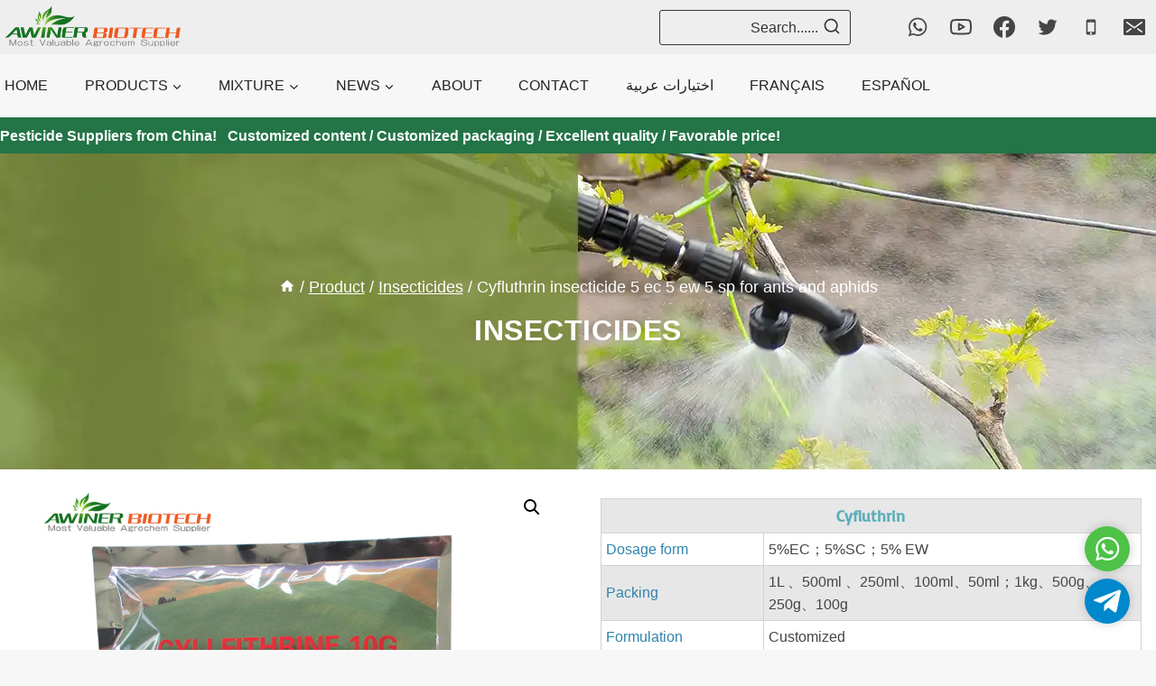

--- FILE ---
content_type: text/html; charset=UTF-8
request_url: https://www.awiner.com/product/cyfluthrin/
body_size: 39002
content:
<!doctype html>
<html lang="en-US" class="no-js" itemtype="https://schema.org/Blog" itemscope>
<head>
	<meta name="google-site-verification" content="6Swsx2S4yOyxVhADFnOlLuTKxw1ROTDS8Fi1r-EfkVE" />
	<!-- Google tag (gtag.js) -->
<script async src="https://www.googletagmanager.com/gtag/js?id=G-H1FV7C4YTT" type="fe85fc314ef26c25cb427476-text/javascript"></script>
<script type="fe85fc314ef26c25cb427476-text/javascript">
  window.dataLayer = window.dataLayer || [];
  function gtag(){dataLayer.push(arguments);}
  gtag('js', new Date());

  gtag('config', 'G-H1FV7C4YTT');
</script>
	
	
	
	
	<meta charset="UTF-8">
	<meta name="viewport" content="width=device-width, initial-scale=1, minimum-scale=1">
	<meta name='robots' content='index, follow, max-image-preview:large, max-snippet:-1, max-video-preview:-1' />

	<!-- This site is optimized with the Yoast SEO plugin v22.9 - https://yoast.com/wordpress/plugins/seo/ -->
	<title>Cyfluthrin insecticide 5 ec 5 ew 5 sp for ants and aphids - Pesticides products,Herbicides,Fungicide and Insecticide,Plant growth regulator,Pest control chemicals</title>
	<meta name="description" content="Looking for Cyfluthrin? Discover top-quality Cyfluthrin products for your needs. Choose from a wide range of options for effective pest control." />
	<link rel="canonical" href="https://www.awiner.com/product/cyfluthrin/" />
	<meta property="og:locale" content="en_US" />
	<meta property="og:type" content="article" />
	<meta property="og:title" content="Cyfluthrin insecticide 5 ec 5 ew 5 sp for ants and aphids - Pesticides products,Herbicides,Fungicide and Insecticide,Plant growth regulator,Pest control chemicals" />
	<meta property="og:description" content="Looking for Cyfluthrin? Discover top-quality Cyfluthrin products for your needs. Choose from a wide range of options for effective pest control." />
	<meta property="og:url" content="https://www.awiner.com/product/cyfluthrin/" />
	<meta property="og:site_name" content="Pesticides products,Herbicides,Fungicide and Insecticide,Plant growth regulator,Pest control chemicals" />
	<meta property="article:modified_time" content="2024-09-18T06:25:38+00:00" />
	<meta property="og:image" content="https://www.awiner.com/wp-content/uploads/2023/06/百树菊酯官网.jpg" />
	<meta property="og:image:width" content="800" />
	<meta property="og:image:height" content="800" />
	<meta property="og:image:type" content="image/jpeg" />
	<meta name="twitter:card" content="summary_large_image" />
	<meta name="twitter:label1" content="Est. reading time" />
	<meta name="twitter:data1" content="4 minutes" />
	<script type="application/ld+json" class="yoast-schema-graph">{"@context":"https://schema.org","@graph":[{"@type":"WebPage","@id":"https://www.awiner.com/product/cyfluthrin/","url":"https://www.awiner.com/product/cyfluthrin/","name":"Cyfluthrin insecticide 5 ec 5 ew 5 sp for ants and aphids - Pesticides products,Herbicides,Fungicide and Insecticide,Plant growth regulator,Pest control chemicals","isPartOf":{"@id":"https://www.awiner.com/#website"},"primaryImageOfPage":{"@id":"https://www.awiner.com/product/cyfluthrin/#primaryimage"},"image":{"@id":"https://www.awiner.com/product/cyfluthrin/#primaryimage"},"thumbnailUrl":"https://www.awiner.com/wp-content/uploads/2023/06/百树菊酯官网.jpg","datePublished":"2023-06-14T07:21:18+00:00","dateModified":"2024-09-18T06:25:38+00:00","description":"Looking for Cyfluthrin? Discover top-quality Cyfluthrin products for your needs. Choose from a wide range of options for effective pest control.","breadcrumb":{"@id":"https://www.awiner.com/product/cyfluthrin/#breadcrumb"},"inLanguage":"en-US","potentialAction":[{"@type":"ReadAction","target":["https://www.awiner.com/product/cyfluthrin/"]}]},{"@type":"ImageObject","inLanguage":"en-US","@id":"https://www.awiner.com/product/cyfluthrin/#primaryimage","url":"https://www.awiner.com/wp-content/uploads/2023/06/百树菊酯官网.jpg","contentUrl":"https://www.awiner.com/wp-content/uploads/2023/06/百树菊酯官网.jpg","width":800,"height":800,"caption":"beta-cyfluthrin"},{"@type":"BreadcrumbList","@id":"https://www.awiner.com/product/cyfluthrin/#breadcrumb","itemListElement":[{"@type":"ListItem","position":1,"name":"Home","item":"https://www.awiner.com/"},{"@type":"ListItem","position":2,"name":"Product","item":"https://www.awiner.com/product/"},{"@type":"ListItem","position":3,"name":"Cyfluthrin insecticide 5 ec 5 ew 5 sp for ants and aphids"}]},{"@type":"WebSite","@id":"https://www.awiner.com/#website","url":"https://www.awiner.com/","name":"Pesticides products,Herbicides,Fungicide and Insecticide,Plant growth regulator,Pest control chemicals","description":"Professional pesticide suppliers，Pesticides factory in China，Pesticide companies，Pesticide manufacturers，Glyphosate herbicide，Abamectin insecticide，Cypermethrin pesticide，Herbicide supplies online，Tebuconazole fungicide","publisher":{"@id":"https://www.awiner.com/#organization"},"potentialAction":[{"@type":"SearchAction","target":{"@type":"EntryPoint","urlTemplate":"https://www.awiner.com/?s={search_term_string}"},"query-input":"required name=search_term_string"}],"inLanguage":"en-US"},{"@type":"Organization","@id":"https://www.awiner.com/#organization","name":"Awiner Biotech","url":"https://www.awiner.com/","logo":{"@type":"ImageObject","inLanguage":"en-US","@id":"https://www.awiner.com/#/schema/logo/image/","url":"https://www.awiner.com/wp-content/uploads/2024/03/cropped-LOGO透明.png","contentUrl":"https://www.awiner.com/wp-content/uploads/2024/03/cropped-LOGO透明.png","width":1892,"height":453,"caption":"Awiner Biotech"},"image":{"@id":"https://www.awiner.com/#/schema/logo/image/"},"sameAs":["https://www.instagram.com/awinerbiotech/","https://www.linkedin.com/in/agriculturalpesticide/"]}]}</script>
	<!-- / Yoast SEO plugin. -->


<link rel='dns-prefetch' href='//www.awiner.com' />
<link rel='dns-prefetch' href='//www.google.com' />
<link rel="alternate" type="application/rss+xml" title="Pesticides products,Herbicides,Fungicide and Insecticide,Plant growth regulator,Pest control chemicals &raquo; Feed" href="https://www.awiner.com/feed/" />
<link rel="alternate" type="application/rss+xml" title="Pesticides products,Herbicides,Fungicide and Insecticide,Plant growth regulator,Pest control chemicals &raquo; Comments Feed" href="https://www.awiner.com/comments/feed/" />
			<script type="fe85fc314ef26c25cb427476-text/javascript">document.documentElement.classList.remove( 'no-js' );</script>
			<script type="fe85fc314ef26c25cb427476-text/javascript">
window._wpemojiSettings = {"baseUrl":"https:\/\/s.w.org\/images\/core\/emoji\/14.0.0\/72x72\/","ext":".png","svgUrl":"https:\/\/s.w.org\/images\/core\/emoji\/14.0.0\/svg\/","svgExt":".svg","source":{"concatemoji":"https:\/\/www.awiner.com\/wp-includes\/js\/wp-emoji-release.min.js?ver=6.4.7"}};
/*! This file is auto-generated */
!function(i,n){var o,s,e;function c(e){try{var t={supportTests:e,timestamp:(new Date).valueOf()};sessionStorage.setItem(o,JSON.stringify(t))}catch(e){}}function p(e,t,n){e.clearRect(0,0,e.canvas.width,e.canvas.height),e.fillText(t,0,0);var t=new Uint32Array(e.getImageData(0,0,e.canvas.width,e.canvas.height).data),r=(e.clearRect(0,0,e.canvas.width,e.canvas.height),e.fillText(n,0,0),new Uint32Array(e.getImageData(0,0,e.canvas.width,e.canvas.height).data));return t.every(function(e,t){return e===r[t]})}function u(e,t,n){switch(t){case"flag":return n(e,"\ud83c\udff3\ufe0f\u200d\u26a7\ufe0f","\ud83c\udff3\ufe0f\u200b\u26a7\ufe0f")?!1:!n(e,"\ud83c\uddfa\ud83c\uddf3","\ud83c\uddfa\u200b\ud83c\uddf3")&&!n(e,"\ud83c\udff4\udb40\udc67\udb40\udc62\udb40\udc65\udb40\udc6e\udb40\udc67\udb40\udc7f","\ud83c\udff4\u200b\udb40\udc67\u200b\udb40\udc62\u200b\udb40\udc65\u200b\udb40\udc6e\u200b\udb40\udc67\u200b\udb40\udc7f");case"emoji":return!n(e,"\ud83e\udef1\ud83c\udffb\u200d\ud83e\udef2\ud83c\udfff","\ud83e\udef1\ud83c\udffb\u200b\ud83e\udef2\ud83c\udfff")}return!1}function f(e,t,n){var r="undefined"!=typeof WorkerGlobalScope&&self instanceof WorkerGlobalScope?new OffscreenCanvas(300,150):i.createElement("canvas"),a=r.getContext("2d",{willReadFrequently:!0}),o=(a.textBaseline="top",a.font="600 32px Arial",{});return e.forEach(function(e){o[e]=t(a,e,n)}),o}function t(e){var t=i.createElement("script");t.src=e,t.defer=!0,i.head.appendChild(t)}"undefined"!=typeof Promise&&(o="wpEmojiSettingsSupports",s=["flag","emoji"],n.supports={everything:!0,everythingExceptFlag:!0},e=new Promise(function(e){i.addEventListener("DOMContentLoaded",e,{once:!0})}),new Promise(function(t){var n=function(){try{var e=JSON.parse(sessionStorage.getItem(o));if("object"==typeof e&&"number"==typeof e.timestamp&&(new Date).valueOf()<e.timestamp+604800&&"object"==typeof e.supportTests)return e.supportTests}catch(e){}return null}();if(!n){if("undefined"!=typeof Worker&&"undefined"!=typeof OffscreenCanvas&&"undefined"!=typeof URL&&URL.createObjectURL&&"undefined"!=typeof Blob)try{var e="postMessage("+f.toString()+"("+[JSON.stringify(s),u.toString(),p.toString()].join(",")+"));",r=new Blob([e],{type:"text/javascript"}),a=new Worker(URL.createObjectURL(r),{name:"wpTestEmojiSupports"});return void(a.onmessage=function(e){c(n=e.data),a.terminate(),t(n)})}catch(e){}c(n=f(s,u,p))}t(n)}).then(function(e){for(var t in e)n.supports[t]=e[t],n.supports.everything=n.supports.everything&&n.supports[t],"flag"!==t&&(n.supports.everythingExceptFlag=n.supports.everythingExceptFlag&&n.supports[t]);n.supports.everythingExceptFlag=n.supports.everythingExceptFlag&&!n.supports.flag,n.DOMReady=!1,n.readyCallback=function(){n.DOMReady=!0}}).then(function(){return e}).then(function(){var e;n.supports.everything||(n.readyCallback(),(e=n.source||{}).concatemoji?t(e.concatemoji):e.wpemoji&&e.twemoji&&(t(e.twemoji),t(e.wpemoji)))}))}((window,document),window._wpemojiSettings);
</script>
<link rel='stylesheet' id='fluent-form-styles-css' href='https://www.awiner.com/wp-content/plugins/fluentform/public/css/fluent-forms-public.css?ver=4.3.25' media='all' />
<link rel='stylesheet' id='fluentform-public-default-css' href='https://www.awiner.com/wp-content/plugins/fluentform/public/css/fluentform-public-default.css?ver=4.3.25' media='all' />
<style id='wp-emoji-styles-inline-css'>

	img.wp-smiley, img.emoji {
		display: inline !important;
		border: none !important;
		box-shadow: none !important;
		height: 1em !important;
		width: 1em !important;
		margin: 0 0.07em !important;
		vertical-align: -0.1em !important;
		background: none !important;
		padding: 0 !important;
	}
</style>
<link rel='stylesheet' id='wp-block-library-css' href='https://www.awiner.com/wp-includes/css/dist/block-library/style.min.css?ver=6.4.7' media='all' />
<style id='classic-theme-styles-inline-css'>
/*! This file is auto-generated */
.wp-block-button__link{color:#fff;background-color:#32373c;border-radius:9999px;box-shadow:none;text-decoration:none;padding:calc(.667em + 2px) calc(1.333em + 2px);font-size:1.125em}.wp-block-file__button{background:#32373c;color:#fff;text-decoration:none}
</style>
<style id='global-styles-inline-css'>
body{--wp--preset--color--black: #000000;--wp--preset--color--cyan-bluish-gray: #abb8c3;--wp--preset--color--white: #ffffff;--wp--preset--color--pale-pink: #f78da7;--wp--preset--color--vivid-red: #cf2e2e;--wp--preset--color--luminous-vivid-orange: #ff6900;--wp--preset--color--luminous-vivid-amber: #fcb900;--wp--preset--color--light-green-cyan: #7bdcb5;--wp--preset--color--vivid-green-cyan: #00d084;--wp--preset--color--pale-cyan-blue: #8ed1fc;--wp--preset--color--vivid-cyan-blue: #0693e3;--wp--preset--color--vivid-purple: #9b51e0;--wp--preset--color--theme-palette-1: #455c40;--wp--preset--color--theme-palette-2: #247446;--wp--preset--color--theme-palette-3: #222222;--wp--preset--color--theme-palette-4: #353535;--wp--preset--color--theme-palette-5: #454545;--wp--preset--color--theme-palette-6: #676767;--wp--preset--color--theme-palette-7: #eeeeee;--wp--preset--color--theme-palette-8: #f7f7f7;--wp--preset--color--theme-palette-9: #ffffff;--wp--preset--gradient--vivid-cyan-blue-to-vivid-purple: linear-gradient(135deg,rgba(6,147,227,1) 0%,rgb(155,81,224) 100%);--wp--preset--gradient--light-green-cyan-to-vivid-green-cyan: linear-gradient(135deg,rgb(122,220,180) 0%,rgb(0,208,130) 100%);--wp--preset--gradient--luminous-vivid-amber-to-luminous-vivid-orange: linear-gradient(135deg,rgba(252,185,0,1) 0%,rgba(255,105,0,1) 100%);--wp--preset--gradient--luminous-vivid-orange-to-vivid-red: linear-gradient(135deg,rgba(255,105,0,1) 0%,rgb(207,46,46) 100%);--wp--preset--gradient--very-light-gray-to-cyan-bluish-gray: linear-gradient(135deg,rgb(238,238,238) 0%,rgb(169,184,195) 100%);--wp--preset--gradient--cool-to-warm-spectrum: linear-gradient(135deg,rgb(74,234,220) 0%,rgb(151,120,209) 20%,rgb(207,42,186) 40%,rgb(238,44,130) 60%,rgb(251,105,98) 80%,rgb(254,248,76) 100%);--wp--preset--gradient--blush-light-purple: linear-gradient(135deg,rgb(255,206,236) 0%,rgb(152,150,240) 100%);--wp--preset--gradient--blush-bordeaux: linear-gradient(135deg,rgb(254,205,165) 0%,rgb(254,45,45) 50%,rgb(107,0,62) 100%);--wp--preset--gradient--luminous-dusk: linear-gradient(135deg,rgb(255,203,112) 0%,rgb(199,81,192) 50%,rgb(65,88,208) 100%);--wp--preset--gradient--pale-ocean: linear-gradient(135deg,rgb(255,245,203) 0%,rgb(182,227,212) 50%,rgb(51,167,181) 100%);--wp--preset--gradient--electric-grass: linear-gradient(135deg,rgb(202,248,128) 0%,rgb(113,206,126) 100%);--wp--preset--gradient--midnight: linear-gradient(135deg,rgb(2,3,129) 0%,rgb(40,116,252) 100%);--wp--preset--font-size--small: 14px;--wp--preset--font-size--medium: 24px;--wp--preset--font-size--large: 32px;--wp--preset--font-size--x-large: 42px;--wp--preset--font-size--larger: 40px;--wp--preset--font-family--inter: "Inter", sans-serif;--wp--preset--font-family--cardo: Cardo;--wp--preset--spacing--20: 0.44rem;--wp--preset--spacing--30: 0.67rem;--wp--preset--spacing--40: 1rem;--wp--preset--spacing--50: 1.5rem;--wp--preset--spacing--60: 2.25rem;--wp--preset--spacing--70: 3.38rem;--wp--preset--spacing--80: 5.06rem;--wp--preset--shadow--natural: 6px 6px 9px rgba(0, 0, 0, 0.2);--wp--preset--shadow--deep: 12px 12px 50px rgba(0, 0, 0, 0.4);--wp--preset--shadow--sharp: 6px 6px 0px rgba(0, 0, 0, 0.2);--wp--preset--shadow--outlined: 6px 6px 0px -3px rgba(255, 255, 255, 1), 6px 6px rgba(0, 0, 0, 1);--wp--preset--shadow--crisp: 6px 6px 0px rgba(0, 0, 0, 1);}:where(.is-layout-flex){gap: 0.5em;}:where(.is-layout-grid){gap: 0.5em;}body .is-layout-flow > .alignleft{float: left;margin-inline-start: 0;margin-inline-end: 2em;}body .is-layout-flow > .alignright{float: right;margin-inline-start: 2em;margin-inline-end: 0;}body .is-layout-flow > .aligncenter{margin-left: auto !important;margin-right: auto !important;}body .is-layout-constrained > .alignleft{float: left;margin-inline-start: 0;margin-inline-end: 2em;}body .is-layout-constrained > .alignright{float: right;margin-inline-start: 2em;margin-inline-end: 0;}body .is-layout-constrained > .aligncenter{margin-left: auto !important;margin-right: auto !important;}body .is-layout-constrained > :where(:not(.alignleft):not(.alignright):not(.alignfull)){max-width: var(--wp--style--global--content-size);margin-left: auto !important;margin-right: auto !important;}body .is-layout-constrained > .alignwide{max-width: var(--wp--style--global--wide-size);}body .is-layout-flex{display: flex;}body .is-layout-flex{flex-wrap: wrap;align-items: center;}body .is-layout-flex > *{margin: 0;}body .is-layout-grid{display: grid;}body .is-layout-grid > *{margin: 0;}:where(.wp-block-columns.is-layout-flex){gap: 2em;}:where(.wp-block-columns.is-layout-grid){gap: 2em;}:where(.wp-block-post-template.is-layout-flex){gap: 1.25em;}:where(.wp-block-post-template.is-layout-grid){gap: 1.25em;}.has-black-color{color: var(--wp--preset--color--black) !important;}.has-cyan-bluish-gray-color{color: var(--wp--preset--color--cyan-bluish-gray) !important;}.has-white-color{color: var(--wp--preset--color--white) !important;}.has-pale-pink-color{color: var(--wp--preset--color--pale-pink) !important;}.has-vivid-red-color{color: var(--wp--preset--color--vivid-red) !important;}.has-luminous-vivid-orange-color{color: var(--wp--preset--color--luminous-vivid-orange) !important;}.has-luminous-vivid-amber-color{color: var(--wp--preset--color--luminous-vivid-amber) !important;}.has-light-green-cyan-color{color: var(--wp--preset--color--light-green-cyan) !important;}.has-vivid-green-cyan-color{color: var(--wp--preset--color--vivid-green-cyan) !important;}.has-pale-cyan-blue-color{color: var(--wp--preset--color--pale-cyan-blue) !important;}.has-vivid-cyan-blue-color{color: var(--wp--preset--color--vivid-cyan-blue) !important;}.has-vivid-purple-color{color: var(--wp--preset--color--vivid-purple) !important;}.has-black-background-color{background-color: var(--wp--preset--color--black) !important;}.has-cyan-bluish-gray-background-color{background-color: var(--wp--preset--color--cyan-bluish-gray) !important;}.has-white-background-color{background-color: var(--wp--preset--color--white) !important;}.has-pale-pink-background-color{background-color: var(--wp--preset--color--pale-pink) !important;}.has-vivid-red-background-color{background-color: var(--wp--preset--color--vivid-red) !important;}.has-luminous-vivid-orange-background-color{background-color: var(--wp--preset--color--luminous-vivid-orange) !important;}.has-luminous-vivid-amber-background-color{background-color: var(--wp--preset--color--luminous-vivid-amber) !important;}.has-light-green-cyan-background-color{background-color: var(--wp--preset--color--light-green-cyan) !important;}.has-vivid-green-cyan-background-color{background-color: var(--wp--preset--color--vivid-green-cyan) !important;}.has-pale-cyan-blue-background-color{background-color: var(--wp--preset--color--pale-cyan-blue) !important;}.has-vivid-cyan-blue-background-color{background-color: var(--wp--preset--color--vivid-cyan-blue) !important;}.has-vivid-purple-background-color{background-color: var(--wp--preset--color--vivid-purple) !important;}.has-black-border-color{border-color: var(--wp--preset--color--black) !important;}.has-cyan-bluish-gray-border-color{border-color: var(--wp--preset--color--cyan-bluish-gray) !important;}.has-white-border-color{border-color: var(--wp--preset--color--white) !important;}.has-pale-pink-border-color{border-color: var(--wp--preset--color--pale-pink) !important;}.has-vivid-red-border-color{border-color: var(--wp--preset--color--vivid-red) !important;}.has-luminous-vivid-orange-border-color{border-color: var(--wp--preset--color--luminous-vivid-orange) !important;}.has-luminous-vivid-amber-border-color{border-color: var(--wp--preset--color--luminous-vivid-amber) !important;}.has-light-green-cyan-border-color{border-color: var(--wp--preset--color--light-green-cyan) !important;}.has-vivid-green-cyan-border-color{border-color: var(--wp--preset--color--vivid-green-cyan) !important;}.has-pale-cyan-blue-border-color{border-color: var(--wp--preset--color--pale-cyan-blue) !important;}.has-vivid-cyan-blue-border-color{border-color: var(--wp--preset--color--vivid-cyan-blue) !important;}.has-vivid-purple-border-color{border-color: var(--wp--preset--color--vivid-purple) !important;}.has-vivid-cyan-blue-to-vivid-purple-gradient-background{background: var(--wp--preset--gradient--vivid-cyan-blue-to-vivid-purple) !important;}.has-light-green-cyan-to-vivid-green-cyan-gradient-background{background: var(--wp--preset--gradient--light-green-cyan-to-vivid-green-cyan) !important;}.has-luminous-vivid-amber-to-luminous-vivid-orange-gradient-background{background: var(--wp--preset--gradient--luminous-vivid-amber-to-luminous-vivid-orange) !important;}.has-luminous-vivid-orange-to-vivid-red-gradient-background{background: var(--wp--preset--gradient--luminous-vivid-orange-to-vivid-red) !important;}.has-very-light-gray-to-cyan-bluish-gray-gradient-background{background: var(--wp--preset--gradient--very-light-gray-to-cyan-bluish-gray) !important;}.has-cool-to-warm-spectrum-gradient-background{background: var(--wp--preset--gradient--cool-to-warm-spectrum) !important;}.has-blush-light-purple-gradient-background{background: var(--wp--preset--gradient--blush-light-purple) !important;}.has-blush-bordeaux-gradient-background{background: var(--wp--preset--gradient--blush-bordeaux) !important;}.has-luminous-dusk-gradient-background{background: var(--wp--preset--gradient--luminous-dusk) !important;}.has-pale-ocean-gradient-background{background: var(--wp--preset--gradient--pale-ocean) !important;}.has-electric-grass-gradient-background{background: var(--wp--preset--gradient--electric-grass) !important;}.has-midnight-gradient-background{background: var(--wp--preset--gradient--midnight) !important;}.has-small-font-size{font-size: var(--wp--preset--font-size--small) !important;}.has-medium-font-size{font-size: var(--wp--preset--font-size--medium) !important;}.has-large-font-size{font-size: var(--wp--preset--font-size--large) !important;}.has-x-large-font-size{font-size: var(--wp--preset--font-size--x-large) !important;}
.wp-block-navigation a:where(:not(.wp-element-button)){color: inherit;}
:where(.wp-block-post-template.is-layout-flex){gap: 1.25em;}:where(.wp-block-post-template.is-layout-grid){gap: 1.25em;}
:where(.wp-block-columns.is-layout-flex){gap: 2em;}:where(.wp-block-columns.is-layout-grid){gap: 2em;}
.wp-block-pullquote{font-size: 1.5em;line-height: 1.6;}
</style>
<link rel='stylesheet' id='gsb-front-css' href='https://www.awiner.com/wp-content/plugins/sticky-chat-widget/dist/front/css/front.css?ver=1.3.3' media='all' />
<link rel='stylesheet' id='photoswipe-css' href='https://www.awiner.com/wp-content/plugins/woocommerce/assets/css/photoswipe/photoswipe.min.css?ver=9.1.5' media='all' />
<link rel='stylesheet' id='photoswipe-default-skin-css' href='https://www.awiner.com/wp-content/plugins/woocommerce/assets/css/photoswipe/default-skin/default-skin.min.css?ver=9.1.5' media='all' />
<style id='woocommerce-inline-inline-css'>
.woocommerce form .form-row .required { visibility: visible; }
</style>
<link rel='stylesheet' id='kadence-global-css' href='https://www.awiner.com/wp-content/themes/kadence/assets/css/global.min.css?ver=1.1.40' media='all' />
<style id='kadence-global-inline-css'>
/* Kadence Base CSS */
:root{--global-palette1:#455c40;--global-palette2:#247446;--global-palette3:#222222;--global-palette4:#353535;--global-palette5:#454545;--global-palette6:#676767;--global-palette7:#eeeeee;--global-palette8:#f7f7f7;--global-palette9:#ffffff;--global-palette9rgb:255, 255, 255;--global-palette-highlight:#237447;--global-palette-highlight-alt:#243c20;--global-palette-highlight-alt2:var(--global-palette9);--global-palette-btn-bg:var(--global-palette1);--global-palette-btn-bg-hover:var(--global-palette2);--global-palette-btn:#ffffff;--global-palette-btn-hover:#ffffff;--global-body-font-family:Arial, Helvetica, sans-serif;--global-heading-font-family:Basic, sans-serif;--global-primary-nav-font-family:Helvetica, sans-serif;--global-fallback-font:sans-serif;--global-display-fallback-font:sans-serif;--global-content-width:1400px;--global-content-narrow-width:1200px;--global-content-edge-padding:0px;--global-calc-content-width:calc(1400px - var(--global-content-edge-padding) - var(--global-content-edge-padding) );--wp--style--global--content-size:var(--global-calc-content-width);}.wp-site-blocks{--global-vw:calc( 100vw - ( 0.5 * var(--scrollbar-offset)));}:root .has-theme-palette-1-background-color{background-color:var(--global-palette1);}:root .has-theme-palette-1-color{color:var(--global-palette1);}:root .has-theme-palette-2-background-color{background-color:var(--global-palette2);}:root .has-theme-palette-2-color{color:var(--global-palette2);}:root .has-theme-palette-3-background-color{background-color:var(--global-palette3);}:root .has-theme-palette-3-color{color:var(--global-palette3);}:root .has-theme-palette-4-background-color{background-color:var(--global-palette4);}:root .has-theme-palette-4-color{color:var(--global-palette4);}:root .has-theme-palette-5-background-color{background-color:var(--global-palette5);}:root .has-theme-palette-5-color{color:var(--global-palette5);}:root .has-theme-palette-6-background-color{background-color:var(--global-palette6);}:root .has-theme-palette-6-color{color:var(--global-palette6);}:root .has-theme-palette-7-background-color{background-color:var(--global-palette7);}:root .has-theme-palette-7-color{color:var(--global-palette7);}:root .has-theme-palette-8-background-color{background-color:var(--global-palette8);}:root .has-theme-palette-8-color{color:var(--global-palette8);}:root .has-theme-palette-9-background-color{background-color:var(--global-palette9);}:root .has-theme-palette-9-color{color:var(--global-palette9);}:root .has-theme-palette1-background-color{background-color:var(--global-palette1);}:root .has-theme-palette1-color{color:var(--global-palette1);}:root .has-theme-palette2-background-color{background-color:var(--global-palette2);}:root .has-theme-palette2-color{color:var(--global-palette2);}:root .has-theme-palette3-background-color{background-color:var(--global-palette3);}:root .has-theme-palette3-color{color:var(--global-palette3);}:root .has-theme-palette4-background-color{background-color:var(--global-palette4);}:root .has-theme-palette4-color{color:var(--global-palette4);}:root .has-theme-palette5-background-color{background-color:var(--global-palette5);}:root .has-theme-palette5-color{color:var(--global-palette5);}:root .has-theme-palette6-background-color{background-color:var(--global-palette6);}:root .has-theme-palette6-color{color:var(--global-palette6);}:root .has-theme-palette7-background-color{background-color:var(--global-palette7);}:root .has-theme-palette7-color{color:var(--global-palette7);}:root .has-theme-palette8-background-color{background-color:var(--global-palette8);}:root .has-theme-palette8-color{color:var(--global-palette8);}:root .has-theme-palette9-background-color{background-color:var(--global-palette9);}:root .has-theme-palette9-color{color:var(--global-palette9);}body{background:var(--global-palette8);}body, input, select, optgroup, textarea{font-style:normal;font-weight:400;font-size:16px;line-height:1.6;letter-spacing:0px;font-family:var(--global-body-font-family);text-transform:none;color:var(--global-palette5);}.content-bg, body.content-style-unboxed .site{background:var(--global-palette9);}h1,h2,h3,h4,h5,h6{font-family:var(--global-heading-font-family);}h1{font-style:normal;font-weight:normal;font-size:36px;line-height:1.5;font-family:Basic, sans-serif;text-transform:capitalize;color:var(--global-palette4);}h2{font-style:normal;font-weight:normal;font-size:20px;line-height:40px;font-family:Basic, sans-serif;text-transform:capitalize;color:var(--global-palette5);}h3{font-style:normal;font-weight:normal;font-size:18px;line-height:1.5;font-family:Basic, sans-serif;text-transform:capitalize;color:var(--global-palette5);}h4{font-style:normal;font-weight:normal;font-size:22px;line-height:1.5;font-family:Basic, sans-serif;color:var(--global-palette4);}h5{font-style:normal;font-weight:normal;font-size:20px;line-height:1.5;font-family:Basic, sans-serif;color:var(--global-palette4);}h6{font-style:normal;font-weight:normal;font-size:18px;font-family:Basic, sans-serif;text-transform:capitalize;color:#018201;}.entry-hero h1{font-style:normal;font-weight:normal;font-size:36px;font-family:Basic, sans-serif;color:var(--global-palette9);}.entry-hero .kadence-breadcrumbs, .entry-hero .search-form{font-style:normal;font-weight:normal;font-size:16px;font-family:Basic, sans-serif;color:var(--global-palette9);}.entry-hero .kadence-breadcrumbs{max-width:1400px;}.site-container, .site-header-row-layout-contained, .site-footer-row-layout-contained, .entry-hero-layout-contained, .comments-area, .alignfull > .wp-block-cover__inner-container, .alignwide > .wp-block-cover__inner-container{max-width:var(--global-content-width);}.content-width-narrow .content-container.site-container, .content-width-narrow .hero-container.site-container{max-width:var(--global-content-narrow-width);}@media all and (min-width: 1630px){.wp-site-blocks .content-container  .alignwide{margin-left:-115px;margin-right:-115px;width:unset;max-width:unset;}}@media all and (min-width: 1460px){.content-width-narrow .wp-site-blocks .content-container .alignwide{margin-left:-130px;margin-right:-130px;width:unset;max-width:unset;}}.content-style-boxed .wp-site-blocks .entry-content .alignwide{margin-left:calc( -1 * var( --global-content-boxed-padding ) );margin-right:calc( -1 * var( --global-content-boxed-padding ) );}.content-area{margin-top:30px;margin-bottom:30px;}@media all and (max-width: 1024px){.content-area{margin-top:3rem;margin-bottom:3rem;}}@media all and (max-width: 767px){.content-area{margin-top:2rem;margin-bottom:2rem;}}@media all and (max-width: 1024px){:root{--global-content-boxed-padding:2rem;}}@media all and (max-width: 767px){:root{--global-content-boxed-padding:1.5rem;}}@media all and (max-width: 1024px){.entry-content-wrap{padding:2rem;}}@media all and (max-width: 767px){.entry-content-wrap{padding:1.5rem;}}.entry.single-entry{box-shadow:0px 0px 0px 0px rgba(143,203,206,0);border-radius:0px 0px 0px 0px;}.entry.loop-entry{border-radius:0px 0px 0px 0px;box-shadow:0px 15px 15px -10px rgba(64,40,40,0.05);}@media all and (max-width: 1024px){.loop-entry .entry-content-wrap{padding:2rem;}}@media all and (max-width: 767px){.loop-entry .entry-content-wrap{padding:1.5rem;}}.has-sidebar:not(.has-left-sidebar) .content-container{grid-template-columns:1fr 25%;}.has-sidebar.has-left-sidebar .content-container{grid-template-columns:25% 1fr;}.primary-sidebar.widget-area .widget{margin-bottom:20px;font-style:normal;color:var(--global-palette3);}.primary-sidebar.widget-area .widget-title{font-style:normal;font-weight:700;font-size:20px;line-height:1.5;font-family:Arial, Helvetica, sans-serif;color:var(--global-palette1);}.primary-sidebar.widget-area{background:var(--global-palette9);padding:20px 20px 20px 20px;}.has-sidebar.has-left-sidebar:not(.rtl) .primary-sidebar.widget-area, .rtl.has-sidebar:not(.has-left-sidebar) .primary-sidebar.widget-area{border-right:0px solid var(--global-palette5);}.has-sidebar:not(.has-left-sidebar):not(.rtl) .primary-sidebar.widget-area, .rtl.has-sidebar.has-left-sidebar .primary-sidebar.widget-area{border-left:0px solid var(--global-palette5);}button, .button, .wp-block-button__link, input[type="button"], input[type="reset"], input[type="submit"], .fl-button, .elementor-button-wrapper .elementor-button{box-shadow:0px 0px 0px -7px rgba(0,0,0,0);}button:hover, button:focus, button:active, .button:hover, .button:focus, .button:active, .wp-block-button__link:hover, .wp-block-button__link:focus, .wp-block-button__link:active, input[type="button"]:hover, input[type="button"]:focus, input[type="button"]:active, input[type="reset"]:hover, input[type="reset"]:focus, input[type="reset"]:active, input[type="submit"]:hover, input[type="submit"]:focus, input[type="submit"]:active, .elementor-button-wrapper .elementor-button:hover, .elementor-button-wrapper .elementor-button:focus, .elementor-button-wrapper .elementor-button:active{box-shadow:0px 15px 25px -7px rgba(0,0,0,0.1);}@media all and (min-width: 1025px){.transparent-header .entry-hero .entry-hero-container-inner{padding-top:calc(60px + 70px + 40px);}}@media all and (max-width: 1024px){.mobile-transparent-header .entry-hero .entry-hero-container-inner{padding-top:60px;}}@media all and (max-width: 767px){.mobile-transparent-header .entry-hero .entry-hero-container-inner{padding-top:60px;}}#colophon{background:var(--global-palette3);}.site-middle-footer-wrap .site-footer-row-container-inner{background:#455c40;font-style:normal;color:var(--global-palette7);}.site-footer .site-middle-footer-wrap a:where(:not(.button):not(.wp-block-button__link):not(.wp-element-button)){color:var(--global-palette7);}.site-footer .site-middle-footer-wrap a:where(:not(.button):not(.wp-block-button__link):not(.wp-element-button)):hover{color:var(--global-palette2);}.site-middle-footer-inner-wrap{min-height:0px;padding-top:10px;}.site-middle-footer-inner-wrap .widget-area .widget-title{font-style:normal;color:var(--global-palette7);}@media all and (max-width: 1024px){.site-middle-footer-inner-wrap{padding-top:0px;padding-bottom:0px;}}@media all and (max-width: 767px){.site-middle-footer-inner-wrap{padding-top:70px;padding-bottom:20px;grid-column-gap:0px;grid-row-gap:0px;}.site-middle-footer-inner-wrap .site-footer-section:not(:last-child):after{right:calc(-0px / 2);}}.site-top-footer-wrap .site-footer-row-container-inner{background:#455c40;font-style:normal;border-bottom:0px solid var(--global-palette2);}.site-footer .site-top-footer-wrap a:not(.button):not(.wp-block-button__link):not(.wp-element-button){color:var(--global-palette7);}.site-footer .site-top-footer-wrap a:not(.button):not(.wp-block-button__link):not(.wp-element-button):hover{color:var(--global-palette9);}.site-top-footer-inner-wrap{padding-top:20px;padding-bottom:10px;grid-column-gap:20px;grid-row-gap:20px;}.site-top-footer-inner-wrap .widget{margin-bottom:10px;}.site-top-footer-inner-wrap .widget-area .widget-title{font-style:normal;color:var(--global-palette7);}.site-top-footer-inner-wrap .site-footer-section:not(:last-child):after{right:calc(-20px / 2);}.site-bottom-footer-wrap .site-footer-row-container-inner{background:#237447;}.site-bottom-footer-inner-wrap{padding-top:0px;padding-bottom:20px;grid-column-gap:10px;}.site-bottom-footer-inner-wrap .widget{margin-bottom:10px;}.site-bottom-footer-inner-wrap .site-footer-section:not(:last-child):after{right:calc(-10px / 2);}.footer-social-wrap{margin:0px 0px 0px 0px;}.footer-social-wrap .footer-social-inner-wrap{font-size:16px;gap:10px;}.site-footer .site-footer-wrap .site-footer-section .footer-social-wrap .footer-social-inner-wrap .social-button{border:2px solid currentColor;border-color:#ffffff;border-radius:0px;}.site-footer .site-footer-wrap .site-footer-section .footer-social-wrap .footer-social-inner-wrap .social-button:hover{border-color:var(--global-palette9);}#colophon .footer-html{font-style:normal;color:var(--global-palette7);}#colophon .site-footer-row-container .site-footer-row .footer-html a{color:var(--global-palette1);}#colophon .site-footer-row-container .site-footer-row .footer-html a:hover{color:var(--global-palette2);}#kt-scroll-up-reader, #kt-scroll-up{border-radius:0px 0px 0px 0px;color:var(--global-palette7);background:var(--global-palette1);bottom:30px;font-size:1.5em;padding:0.41 0.41 0.41 0.41;}#kt-scroll-up-reader.scroll-up-side-right, #kt-scroll-up.scroll-up-side-right{right:50px;}#kt-scroll-up-reader.scroll-up-side-left, #kt-scroll-up.scroll-up-side-left{left:50px;}#kt-scroll-up-reader:hover, #kt-scroll-up:hover{color:var(--global-palette7);}#colophon .footer-navigation .footer-menu-container > ul > li > a{padding-left:calc(60px / 2);padding-right:calc(60px / 2);padding-top:calc(5px / 2);padding-bottom:calc(5px / 2);color:var(--global-palette7);}#colophon .footer-navigation .footer-menu-container > ul li a{font-style:normal;font-weight:normal;font-size:18px;font-family:Arial, Helvetica, sans-serif;}#colophon .footer-navigation .footer-menu-container > ul li a:hover{color:var(--global-palette2);}#colophon .footer-navigation .footer-menu-container > ul li.current-menu-item > a{color:var(--global-palette7);}.page-hero-section .entry-hero-container-inner{background:rgba(97,166,175,0);}.entry-hero.page-hero-section .entry-header{min-height:0px;}.entry-author-style-center{padding-top:var(--global-md-spacing);border-top:1px solid var(--global-gray-500);}.entry-author-style-center .entry-author-avatar, .entry-meta .author-avatar{display:none;}.entry-author-style-normal .entry-author-profile{padding-left:0px;}#comments .comment-meta{margin-left:0px;}.post-archive-hero-section .entry-hero-container-inner{background:rgba(53,53,53,0);border-top:10px none var(--global-palette6);}.entry-hero.post-archive-hero-section .entry-header{min-height:350px;}.post-archive-hero-section .hero-section-overlay{background:rgba(143,203,206,0);}.wp-site-blocks .post-archive-title h1{color:var(--global-palette9);}.post-archive-title .kadence-breadcrumbs{color:var(--global-palette9);}body.archive, body.blog{background:var(--global-palette8);}body.archive .content-bg, body.content-style-unboxed.archive .site, body.blog .content-bg, body.content-style-unboxed.blog .site{background:var(--global-palette9);}.loop-entry.type-post h2.entry-title{font-style:normal;font-weight:700;font-size:16px;font-family:Arial, Helvetica, sans-serif;color:var(--global-palette1);}.loop-entry.type-post .entry-taxonomies{font-style:normal;font-weight:400;font-size:14px;font-family:Arial, Helvetica, sans-serif;text-transform:capitalize;}.loop-entry.type-post .entry-taxonomies, .loop-entry.type-post .entry-taxonomies a{color:var(--global-palette6);}.loop-entry.type-post .entry-taxonomies .category-style-pill a{background:var(--global-palette6);}.loop-entry.type-post .entry-meta{font-style:normal;font-weight:400;font-size:14px;font-family:Arial, Helvetica, sans-serif;text-transform:none;}.entry-hero.search-archive-hero-section .entry-header{min-height:350px;}.woocommerce table.shop_table td.product-quantity{min-width:130px;}.product-hero-section .entry-hero-container-inner{background:rgba(238,238,238,0);border-top:0px none var(--global-palette1);}.entry-hero.product-hero-section .entry-header{min-height:350px;}.product-hero-section .hero-section-overlay{background:rgba(255,255,255,0);}.product-title .kadence-breadcrumbs{font-style:normal;font-weight:400;font-size:18px;line-height:1.65;font-family:Arial, Helvetica, sans-serif;color:var(--global-palette9);}.product-title .single-category{font-style:normal;font-weight:700;font-size:32px;line-height:1.5;color:var(--global-palette9);}.wp-site-blocks .product-hero-section .extra-title{font-style:normal;font-weight:700;line-height:1.5;text-transform:capitalize;}.woocommerce div.product .product_title{font-style:normal;color:var(--global-palette9);}body.single-product{background:var(--global-palette8);}@media all and (max-width: 767px){.woocommerce ul.products:not(.products-list-view), .wp-site-blocks .wc-block-grid:not(.has-2-columns):not(has-1-columns) .wc-block-grid__products{grid-template-columns:repeat(2, minmax(0, 1fr));column-gap:0.5rem;grid-row-gap:0.5rem;}}.product-archive-hero-section .entry-hero-container-inner{background:rgba(95,189,78,0.24);}.entry-hero.product-archive-hero-section .entry-header{min-height:350px;}.product-archive-hero-section .hero-section-overlay{background:rgba(104,20,20,0);}.wp-site-blocks .product-archive-title h1{color:var(--global-palette8);}.product-archive-title .kadence-breadcrumbs{color:var(--global-palette9);}.woocommerce ul.products.woo-archive-btn-button .product-action-wrap .button:not(.kb-button), .woocommerce ul.products li.woo-archive-btn-button .button:not(.kb-button), .wc-block-grid__product.woo-archive-btn-button .product-details .wc-block-grid__product-add-to-cart .wp-block-button__link{border-radius:3px 3px 3px 3px;border:2px none transparent;box-shadow:0px 0px 0px 0px rgba(0,0,0,0.0);}.woocommerce ul.products.woo-archive-btn-button .product-action-wrap .button:not(.kb-button):hover, .woocommerce ul.products li.woo-archive-btn-button .button:not(.kb-button):hover, .wc-block-grid__product.woo-archive-btn-button .product-details .wc-block-grid__product-add-to-cart .wp-block-button__link:hover{box-shadow:0px 0px 0px 0px rgba(0,0,0,0);}body.social-brand-colors .social-show-brand-hover .social-link-facebook:not(.ignore-brand):not(.skip):not(.ignore):hover, body.social-brand-colors .social-show-brand-until .social-link-facebook:not(:hover):not(.skip):not(.ignore), body.social-brand-colors .social-show-brand-always .social-link-facebook:not(.ignore-brand):not(.skip):not(.ignore){background:#3b5998;}body.social-brand-colors .social-show-brand-hover.social-style-outline .social-link-facebook:not(.ignore-brand):not(.skip):not(.ignore):hover, body.social-brand-colors .social-show-brand-until.social-style-outline .social-link-facebook:not(:hover):not(.skip):not(.ignore), body.social-brand-colors .social-show-brand-always.social-style-outline .social-link-facebook:not(.ignore-brand):not(.skip):not(.ignore){color:#3b5998;}body.social-brand-colors .social-show-brand-hover .social-link-instagram:not(.ignore-brand):not(.skip):not(.ignore):hover, body.social-brand-colors .social-show-brand-until .social-link-instagram:not(:hover):not(.skip):not(.ignore), body.social-brand-colors .social-show-brand-always .social-link-instagram:not(.ignore-brand):not(.skip):not(.ignore){background:#517fa4;}body.social-brand-colors .social-show-brand-hover.social-style-outline .social-link-instagram:not(.ignore-brand):not(.skip):not(.ignore):hover, body.social-brand-colors .social-show-brand-until.social-style-outline .social-link-instagram:not(:hover):not(.skip):not(.ignore), body.social-brand-colors .social-show-brand-always.social-style-outline .social-link-instagram:not(.ignore-brand):not(.skip):not(.ignore){color:#517fa4;}body.social-brand-colors .social-show-brand-hover .social-link-twitter:not(.ignore-brand):not(.skip):not(.ignore):hover, body.social-brand-colors .social-show-brand-until .social-link-twitter:not(:hover):not(.skip):not(.ignore), body.social-brand-colors .social-show-brand-always .social-link-twitter:not(.ignore-brand):not(.skip):not(.ignore){background:#1DA1F2;}body.social-brand-colors .social-show-brand-hover.social-style-outline .social-link-twitter:not(.ignore-brand):not(.skip):not(.ignore):hover, body.social-brand-colors .social-show-brand-until.social-style-outline .social-link-twitter:not(:hover):not(.skip):not(.ignore), body.social-brand-colors .social-show-brand-always.social-style-outline .social-link-twitter:not(.ignore-brand):not(.skip):not(.ignore){color:#1DA1F2;}body.social-brand-colors .social-show-brand-hover .social-link-youtube:not(.ignore-brand):not(.skip):not(.ignore):hover, body.social-brand-colors .social-show-brand-until .social-link-youtube:not(:hover):not(.skip):not(.ignore), body.social-brand-colors .social-show-brand-always .social-link-youtube:not(.ignore-brand):not(.skip):not(.ignore){background:#FF3333;}body.social-brand-colors .social-show-brand-hover.social-style-outline .social-link-youtube:not(.ignore-brand):not(.skip):not(.ignore):hover, body.social-brand-colors .social-show-brand-until.social-style-outline .social-link-youtube:not(:hover):not(.skip):not(.ignore), body.social-brand-colors .social-show-brand-always.social-style-outline .social-link-youtube:not(.ignore-brand):not(.skip):not(.ignore){color:#FF3333;}body.social-brand-colors .social-show-brand-hover .social-link-facebook_group:not(.ignore-brand):not(.skip):not(.ignore):hover, body.social-brand-colors .social-show-brand-until .social-link-facebook_group:not(:hover):not(.skip):not(.ignore), body.social-brand-colors .social-show-brand-always .social-link-facebook_group:not(.ignore-brand):not(.skip):not(.ignore){background:#3b5998;}body.social-brand-colors .social-show-brand-hover.social-style-outline .social-link-facebook_group:not(.ignore-brand):not(.skip):not(.ignore):hover, body.social-brand-colors .social-show-brand-until.social-style-outline .social-link-facebook_group:not(:hover):not(.skip):not(.ignore), body.social-brand-colors .social-show-brand-always.social-style-outline .social-link-facebook_group:not(.ignore-brand):not(.skip):not(.ignore){color:#3b5998;}body.social-brand-colors .social-show-brand-hover .social-link-vimeo:not(.ignore-brand):not(.skip):not(.ignore):hover, body.social-brand-colors .social-show-brand-until .social-link-vimeo:not(:hover):not(.skip):not(.ignore), body.social-brand-colors .social-show-brand-always .social-link-vimeo:not(.ignore-brand):not(.skip):not(.ignore){background:#4EBBFF;}body.social-brand-colors .social-show-brand-hover.social-style-outline .social-link-vimeo:not(.ignore-brand):not(.skip):not(.ignore):hover, body.social-brand-colors .social-show-brand-until.social-style-outline .social-link-vimeo:not(:hover):not(.skip):not(.ignore), body.social-brand-colors .social-show-brand-always.social-style-outline .social-link-vimeo:not(.ignore-brand):not(.skip):not(.ignore){color:#4EBBFF;}body.social-brand-colors .social-show-brand-hover .social-link-pinterest:not(.ignore-brand):not(.skip):not(.ignore):hover, body.social-brand-colors .social-show-brand-until .social-link-pinterest:not(:hover):not(.skip):not(.ignore), body.social-brand-colors .social-show-brand-always .social-link-pinterest:not(.ignore-brand):not(.skip):not(.ignore){background:#C92228;}body.social-brand-colors .social-show-brand-hover.social-style-outline .social-link-pinterest:not(.ignore-brand):not(.skip):not(.ignore):hover, body.social-brand-colors .social-show-brand-until.social-style-outline .social-link-pinterest:not(:hover):not(.skip):not(.ignore), body.social-brand-colors .social-show-brand-always.social-style-outline .social-link-pinterest:not(.ignore-brand):not(.skip):not(.ignore){color:#C92228;}body.social-brand-colors .social-show-brand-hover .social-link-linkedin:not(.ignore-brand):not(.skip):not(.ignore):hover, body.social-brand-colors .social-show-brand-until .social-link-linkedin:not(:hover):not(.skip):not(.ignore), body.social-brand-colors .social-show-brand-always .social-link-linkedin:not(.ignore-brand):not(.skip):not(.ignore){background:#4875B4;}body.social-brand-colors .social-show-brand-hover.social-style-outline .social-link-linkedin:not(.ignore-brand):not(.skip):not(.ignore):hover, body.social-brand-colors .social-show-brand-until.social-style-outline .social-link-linkedin:not(:hover):not(.skip):not(.ignore), body.social-brand-colors .social-show-brand-always.social-style-outline .social-link-linkedin:not(.ignore-brand):not(.skip):not(.ignore){color:#4875B4;}body.social-brand-colors .social-show-brand-hover .social-link-medium:not(.ignore-brand):not(.skip):not(.ignore):hover, body.social-brand-colors .social-show-brand-until .social-link-medium:not(:hover):not(.skip):not(.ignore), body.social-brand-colors .social-show-brand-always .social-link-medium:not(.ignore-brand):not(.skip):not(.ignore){background:#181818;}body.social-brand-colors .social-show-brand-hover.social-style-outline .social-link-medium:not(.ignore-brand):not(.skip):not(.ignore):hover, body.social-brand-colors .social-show-brand-until.social-style-outline .social-link-medium:not(:hover):not(.skip):not(.ignore), body.social-brand-colors .social-show-brand-always.social-style-outline .social-link-medium:not(.ignore-brand):not(.skip):not(.ignore){color:#181818;}body.social-brand-colors .social-show-brand-hover .social-link-wordpress:not(.ignore-brand):not(.skip):not(.ignore):hover, body.social-brand-colors .social-show-brand-until .social-link-wordpress:not(:hover):not(.skip):not(.ignore), body.social-brand-colors .social-show-brand-always .social-link-wordpress:not(.ignore-brand):not(.skip):not(.ignore){background:#00749C;}body.social-brand-colors .social-show-brand-hover.social-style-outline .social-link-wordpress:not(.ignore-brand):not(.skip):not(.ignore):hover, body.social-brand-colors .social-show-brand-until.social-style-outline .social-link-wordpress:not(:hover):not(.skip):not(.ignore), body.social-brand-colors .social-show-brand-always.social-style-outline .social-link-wordpress:not(.ignore-brand):not(.skip):not(.ignore){color:#00749C;}body.social-brand-colors .social-show-brand-hover .social-link-reddit:not(.ignore-brand):not(.skip):not(.ignore):hover, body.social-brand-colors .social-show-brand-until .social-link-reddit:not(:hover):not(.skip):not(.ignore), body.social-brand-colors .social-show-brand-always .social-link-reddit:not(.ignore-brand):not(.skip):not(.ignore){background:#ff4500;}body.social-brand-colors .social-show-brand-hover.social-style-outline .social-link-reddit:not(.ignore-brand):not(.skip):not(.ignore):hover, body.social-brand-colors .social-show-brand-until.social-style-outline .social-link-reddit:not(:hover):not(.skip):not(.ignore), body.social-brand-colors .social-show-brand-always.social-style-outline .social-link-reddit:not(.ignore-brand):not(.skip):not(.ignore){color:#ff4500;}body.social-brand-colors .social-show-brand-hover .social-link-patreon:not(.ignore-brand):not(.skip):not(.ignore):hover, body.social-brand-colors .social-show-brand-until .social-link-patreon:not(:hover):not(.skip):not(.ignore), body.social-brand-colors .social-show-brand-always .social-link-patreon:not(.ignore-brand):not(.skip):not(.ignore){background:#052D49;}body.social-brand-colors .social-show-brand-hover.social-style-outline .social-link-patreon:not(.ignore-brand):not(.skip):not(.ignore):hover, body.social-brand-colors .social-show-brand-until.social-style-outline .social-link-patreon:not(:hover):not(.skip):not(.ignore), body.social-brand-colors .social-show-brand-always.social-style-outline .social-link-patreon:not(.ignore-brand):not(.skip):not(.ignore){color:#052D49;}body.social-brand-colors .social-show-brand-hover .social-link-github:not(.ignore-brand):not(.skip):not(.ignore):hover, body.social-brand-colors .social-show-brand-until .social-link-github:not(:hover):not(.skip):not(.ignore), body.social-brand-colors .social-show-brand-always .social-link-github:not(.ignore-brand):not(.skip):not(.ignore){background:#4078c0;}body.social-brand-colors .social-show-brand-hover.social-style-outline .social-link-github:not(.ignore-brand):not(.skip):not(.ignore):hover, body.social-brand-colors .social-show-brand-until.social-style-outline .social-link-github:not(:hover):not(.skip):not(.ignore), body.social-brand-colors .social-show-brand-always.social-style-outline .social-link-github:not(.ignore-brand):not(.skip):not(.ignore){color:#4078c0;}body.social-brand-colors .social-show-brand-hover .social-link-dribbble:not(.ignore-brand):not(.skip):not(.ignore):hover, body.social-brand-colors .social-show-brand-until .social-link-dribbble:not(:hover):not(.skip):not(.ignore), body.social-brand-colors .social-show-brand-always .social-link-dribbble:not(.ignore-brand):not(.skip):not(.ignore){background:#EA4C89;}body.social-brand-colors .social-show-brand-hover.social-style-outline .social-link-dribbble:not(.ignore-brand):not(.skip):not(.ignore):hover, body.social-brand-colors .social-show-brand-until.social-style-outline .social-link-dribbble:not(:hover):not(.skip):not(.ignore), body.social-brand-colors .social-show-brand-always.social-style-outline .social-link-dribbble:not(.ignore-brand):not(.skip):not(.ignore){color:#EA4C89;}body.social-brand-colors .social-show-brand-hover .social-link-behance:not(.ignore-brand):not(.skip):not(.ignore):hover, body.social-brand-colors .social-show-brand-until .social-link-behance:not(:hover):not(.skip):not(.ignore), body.social-brand-colors .social-show-brand-always .social-link-behance:not(.ignore-brand):not(.skip):not(.ignore){background:#1769ff;}body.social-brand-colors .social-show-brand-hover.social-style-outline .social-link-behance:not(.ignore-brand):not(.skip):not(.ignore):hover, body.social-brand-colors .social-show-brand-until.social-style-outline .social-link-behance:not(:hover):not(.skip):not(.ignore), body.social-brand-colors .social-show-brand-always.social-style-outline .social-link-behance:not(.ignore-brand):not(.skip):not(.ignore){color:#1769ff;}body.social-brand-colors .social-show-brand-hover .social-link-vk:not(.ignore-brand):not(.skip):not(.ignore):hover, body.social-brand-colors .social-show-brand-until .social-link-vk:not(:hover):not(.skip):not(.ignore), body.social-brand-colors .social-show-brand-always .social-link-vk:not(.ignore-brand):not(.skip):not(.ignore){background:#45668e;}body.social-brand-colors .social-show-brand-hover.social-style-outline .social-link-vk:not(.ignore-brand):not(.skip):not(.ignore):hover, body.social-brand-colors .social-show-brand-until.social-style-outline .social-link-vk:not(:hover):not(.skip):not(.ignore), body.social-brand-colors .social-show-brand-always.social-style-outline .social-link-vk:not(.ignore-brand):not(.skip):not(.ignore){color:#45668e;}body.social-brand-colors .social-show-brand-hover .social-link-xing:not(.ignore-brand):not(.skip):not(.ignore):hover, body.social-brand-colors .social-show-brand-until .social-link-xing:not(:hover):not(.skip):not(.ignore), body.social-brand-colors .social-show-brand-always .social-link-xing:not(.ignore-brand):not(.skip):not(.ignore){background:#006567;}body.social-brand-colors .social-show-brand-hover.social-style-outline .social-link-xing:not(.ignore-brand):not(.skip):not(.ignore):hover, body.social-brand-colors .social-show-brand-until.social-style-outline .social-link-xing:not(:hover):not(.skip):not(.ignore), body.social-brand-colors .social-show-brand-always.social-style-outline .social-link-xing:not(.ignore-brand):not(.skip):not(.ignore){color:#006567;}body.social-brand-colors .social-show-brand-hover .social-link-rss:not(.ignore-brand):not(.skip):not(.ignore):hover, body.social-brand-colors .social-show-brand-until .social-link-rss:not(:hover):not(.skip):not(.ignore), body.social-brand-colors .social-show-brand-always .social-link-rss:not(.ignore-brand):not(.skip):not(.ignore){background:#FF6200;}body.social-brand-colors .social-show-brand-hover.social-style-outline .social-link-rss:not(.ignore-brand):not(.skip):not(.ignore):hover, body.social-brand-colors .social-show-brand-until.social-style-outline .social-link-rss:not(:hover):not(.skip):not(.ignore), body.social-brand-colors .social-show-brand-always.social-style-outline .social-link-rss:not(.ignore-brand):not(.skip):not(.ignore){color:#FF6200;}body.social-brand-colors .social-show-brand-hover .social-link-email:not(.ignore-brand):not(.skip):not(.ignore):hover, body.social-brand-colors .social-show-brand-until .social-link-email:not(:hover):not(.skip):not(.ignore), body.social-brand-colors .social-show-brand-always .social-link-email:not(.ignore-brand):not(.skip):not(.ignore){background:#181818;}body.social-brand-colors .social-show-brand-hover.social-style-outline .social-link-email:not(.ignore-brand):not(.skip):not(.ignore):hover, body.social-brand-colors .social-show-brand-until.social-style-outline .social-link-email:not(:hover):not(.skip):not(.ignore), body.social-brand-colors .social-show-brand-always.social-style-outline .social-link-email:not(.ignore-brand):not(.skip):not(.ignore){color:#181818;}body.social-brand-colors .social-show-brand-hover .social-link-phone:not(.ignore-brand):not(.skip):not(.ignore):hover, body.social-brand-colors .social-show-brand-until .social-link-phone:not(:hover):not(.skip):not(.ignore), body.social-brand-colors .social-show-brand-always .social-link-phone:not(.ignore-brand):not(.skip):not(.ignore){background:#181818;}body.social-brand-colors .social-show-brand-hover.social-style-outline .social-link-phone:not(.ignore-brand):not(.skip):not(.ignore):hover, body.social-brand-colors .social-show-brand-until.social-style-outline .social-link-phone:not(:hover):not(.skip):not(.ignore), body.social-brand-colors .social-show-brand-always.social-style-outline .social-link-phone:not(.ignore-brand):not(.skip):not(.ignore){color:#181818;}body.social-brand-colors .social-show-brand-hover .social-link-whatsapp:not(.ignore-brand):not(.skip):not(.ignore):hover, body.social-brand-colors .social-show-brand-until .social-link-whatsapp:not(:hover):not(.skip):not(.ignore), body.social-brand-colors .social-show-brand-always .social-link-whatsapp:not(.ignore-brand):not(.skip):not(.ignore){background:#28cf54;}body.social-brand-colors .social-show-brand-hover.social-style-outline .social-link-whatsapp:not(.ignore-brand):not(.skip):not(.ignore):hover, body.social-brand-colors .social-show-brand-until.social-style-outline .social-link-whatsapp:not(:hover):not(.skip):not(.ignore), body.social-brand-colors .social-show-brand-always.social-style-outline .social-link-whatsapp:not(.ignore-brand):not(.skip):not(.ignore){color:#28cf54;}body.social-brand-colors .social-show-brand-hover .social-link-google_reviews:not(.ignore-brand):not(.skip):not(.ignore):hover, body.social-brand-colors .social-show-brand-until .social-link-google_reviews:not(:hover):not(.skip):not(.ignore), body.social-brand-colors .social-show-brand-always .social-link-google_reviews:not(.ignore-brand):not(.skip):not(.ignore){background:#DB4437;}body.social-brand-colors .social-show-brand-hover.social-style-outline .social-link-google_reviews:not(.ignore-brand):not(.skip):not(.ignore):hover, body.social-brand-colors .social-show-brand-until.social-style-outline .social-link-google_reviews:not(:hover):not(.skip):not(.ignore), body.social-brand-colors .social-show-brand-always.social-style-outline .social-link-google_reviews:not(.ignore-brand):not(.skip):not(.ignore){color:#DB4437;}body.social-brand-colors .social-show-brand-hover .social-link-telegram:not(.ignore-brand):not(.skip):not(.ignore):hover, body.social-brand-colors .social-show-brand-until .social-link-telegram:not(:hover):not(.skip):not(.ignore), body.social-brand-colors .social-show-brand-always .social-link-telegram:not(.ignore-brand):not(.skip):not(.ignore){background:#0088cc;}body.social-brand-colors .social-show-brand-hover.social-style-outline .social-link-telegram:not(.ignore-brand):not(.skip):not(.ignore):hover, body.social-brand-colors .social-show-brand-until.social-style-outline .social-link-telegram:not(:hover):not(.skip):not(.ignore), body.social-brand-colors .social-show-brand-always.social-style-outline .social-link-telegram:not(.ignore-brand):not(.skip):not(.ignore){color:#0088cc;}body.social-brand-colors .social-show-brand-hover .social-link-yelp:not(.ignore-brand):not(.skip):not(.ignore):hover, body.social-brand-colors .social-show-brand-until .social-link-yelp:not(:hover):not(.skip):not(.ignore), body.social-brand-colors .social-show-brand-always .social-link-yelp:not(.ignore-brand):not(.skip):not(.ignore){background:#c41200;}body.social-brand-colors .social-show-brand-hover.social-style-outline .social-link-yelp:not(.ignore-brand):not(.skip):not(.ignore):hover, body.social-brand-colors .social-show-brand-until.social-style-outline .social-link-yelp:not(:hover):not(.skip):not(.ignore), body.social-brand-colors .social-show-brand-always.social-style-outline .social-link-yelp:not(.ignore-brand):not(.skip):not(.ignore){color:#c41200;}body.social-brand-colors .social-show-brand-hover .social-link-trip_advisor:not(.ignore-brand):not(.skip):not(.ignore):hover, body.social-brand-colors .social-show-brand-until .social-link-trip_advisor:not(:hover):not(.skip):not(.ignore), body.social-brand-colors .social-show-brand-always .social-link-trip_advisor:not(.ignore-brand):not(.skip):not(.ignore){background:#00af87;}body.social-brand-colors .social-show-brand-hover.social-style-outline .social-link-trip_advisor:not(.ignore-brand):not(.skip):not(.ignore):hover, body.social-brand-colors .social-show-brand-until.social-style-outline .social-link-trip_advisor:not(:hover):not(.skip):not(.ignore), body.social-brand-colors .social-show-brand-always.social-style-outline .social-link-trip_advisor:not(.ignore-brand):not(.skip):not(.ignore){color:#00af87;}body.social-brand-colors .social-show-brand-hover .social-link-imdb:not(.ignore-brand):not(.skip):not(.ignore):hover, body.social-brand-colors .social-show-brand-until .social-link-imdb:not(:hover):not(.skip):not(.ignore), body.social-brand-colors .social-show-brand-always .social-link-imdb:not(.ignore-brand):not(.skip):not(.ignore){background:#F5C518;}body.social-brand-colors .social-show-brand-hover.social-style-outline .social-link-imdb:not(.ignore-brand):not(.skip):not(.ignore):hover, body.social-brand-colors .social-show-brand-until.social-style-outline .social-link-imdb:not(:hover):not(.skip):not(.ignore), body.social-brand-colors .social-show-brand-always.social-style-outline .social-link-imdb:not(.ignore-brand):not(.skip):not(.ignore){color:#F5C518;}body.social-brand-colors .social-show-brand-hover .social-link-soundcloud:not(.ignore-brand):not(.skip):not(.ignore):hover, body.social-brand-colors .social-show-brand-until .social-link-soundcloud:not(:hover):not(.skip):not(.ignore), body.social-brand-colors .social-show-brand-always .social-link-soundcloud:not(.ignore-brand):not(.skip):not(.ignore){background:#ff7700;}body.social-brand-colors .social-show-brand-hover.social-style-outline .social-link-soundcloud:not(.ignore-brand):not(.skip):not(.ignore):hover, body.social-brand-colors .social-show-brand-until.social-style-outline .social-link-soundcloud:not(:hover):not(.skip):not(.ignore), body.social-brand-colors .social-show-brand-always.social-style-outline .social-link-soundcloud:not(.ignore-brand):not(.skip):not(.ignore){color:#ff7700;}body.social-brand-colors .social-show-brand-hover .social-link-tumblr:not(.ignore-brand):not(.skip):not(.ignore):hover, body.social-brand-colors .social-show-brand-until .social-link-tumblr:not(:hover):not(.skip):not(.ignore), body.social-brand-colors .social-show-brand-always .social-link-tumblr:not(.ignore-brand):not(.skip):not(.ignore){background:#32506d;}body.social-brand-colors .social-show-brand-hover.social-style-outline .social-link-tumblr:not(.ignore-brand):not(.skip):not(.ignore):hover, body.social-brand-colors .social-show-brand-until.social-style-outline .social-link-tumblr:not(:hover):not(.skip):not(.ignore), body.social-brand-colors .social-show-brand-always.social-style-outline .social-link-tumblr:not(.ignore-brand):not(.skip):not(.ignore){color:#32506d;}body.social-brand-colors .social-show-brand-hover .social-link-tiktok:not(.ignore-brand):not(.skip):not(.ignore):hover, body.social-brand-colors .social-show-brand-until .social-link-tiktok:not(:hover):not(.skip):not(.ignore), body.social-brand-colors .social-show-brand-always .social-link-tiktok:not(.ignore-brand):not(.skip):not(.ignore){background:#69C9D0;}body.social-brand-colors .social-show-brand-hover.social-style-outline .social-link-tiktok:not(.ignore-brand):not(.skip):not(.ignore):hover, body.social-brand-colors .social-show-brand-until.social-style-outline .social-link-tiktok:not(:hover):not(.skip):not(.ignore), body.social-brand-colors .social-show-brand-always.social-style-outline .social-link-tiktok:not(.ignore-brand):not(.skip):not(.ignore){color:#69C9D0;}body.social-brand-colors .social-show-brand-hover .social-link-discord:not(.ignore-brand):not(.skip):not(.ignore):hover, body.social-brand-colors .social-show-brand-until .social-link-discord:not(:hover):not(.skip):not(.ignore), body.social-brand-colors .social-show-brand-always .social-link-discord:not(.ignore-brand):not(.skip):not(.ignore){background:#7289DA;}body.social-brand-colors .social-show-brand-hover.social-style-outline .social-link-discord:not(.ignore-brand):not(.skip):not(.ignore):hover, body.social-brand-colors .social-show-brand-until.social-style-outline .social-link-discord:not(:hover):not(.skip):not(.ignore), body.social-brand-colors .social-show-brand-always.social-style-outline .social-link-discord:not(.ignore-brand):not(.skip):not(.ignore){color:#7289DA;}
/* Kadence Header CSS */
@media all and (max-width: 1024px){.mobile-transparent-header #masthead{position:absolute;left:0px;right:0px;z-index:100;}.kadence-scrollbar-fixer.mobile-transparent-header #masthead{right:var(--scrollbar-offset,0);}.mobile-transparent-header #masthead, .mobile-transparent-header .site-top-header-wrap .site-header-row-container-inner, .mobile-transparent-header .site-main-header-wrap .site-header-row-container-inner, .mobile-transparent-header .site-bottom-header-wrap .site-header-row-container-inner{background:transparent;}.site-header-row-tablet-layout-fullwidth, .site-header-row-tablet-layout-standard{padding:0px;}}@media all and (min-width: 1025px){.transparent-header #masthead{position:absolute;left:0px;right:0px;z-index:100;}.transparent-header.kadence-scrollbar-fixer #masthead{right:var(--scrollbar-offset,0);}.transparent-header #masthead, .transparent-header .site-top-header-wrap .site-header-row-container-inner, .transparent-header .site-main-header-wrap .site-header-row-container-inner, .transparent-header .site-bottom-header-wrap .site-header-row-container-inner{background:transparent;}}.site-branding a.brand img{max-width:200px;}.site-branding a.brand img.svg-logo-image{width:200px;}.site-branding{padding:0px 100px 0px 0px;}#masthead, #masthead .kadence-sticky-header.item-is-fixed:not(.item-at-start):not(.site-header-row-container):not(.site-main-header-wrap), #masthead .kadence-sticky-header.item-is-fixed:not(.item-at-start) > .site-header-row-container-inner{background:#ffffff;}@media all and (max-width: 767px){#masthead, #masthead .kadence-sticky-header.item-is-fixed:not(.item-at-start):not(.site-header-row-container):not(.site-main-header-wrap), #masthead .kadence-sticky-header.item-is-fixed:not(.item-at-start) > .site-header-row-container-inner{background:var(--global-palette1);}}.site-main-header-wrap .site-header-row-container-inner{background:var(--global-palette8);border-bottom:0px solid #d7d7d7;}.site-main-header-inner-wrap{min-height:70px;}.site-top-header-wrap .site-header-row-container-inner{background:#eeeeee;border-bottom:0px solid #d7d7d7;}.site-top-header-inner-wrap{min-height:60px;}.site-top-header-wrap .site-header-row-container-inner>.site-container{padding:0px 0px 0px 0px;}.site-bottom-header-wrap .site-header-row-container-inner{background:#237447;}.site-bottom-header-inner-wrap{min-height:40px;}.transparent-header .header-navigation .header-menu-container > ul > li.menu-item > a{color:var(--global-palette6);}.mobile-transparent-header .mobile-toggle-open-container .menu-toggle-open, .transparent-header .search-toggle-open-container .search-toggle-open{color:var(--global-palette6);}.transparent-header .header-navigation .header-menu-container > ul > li.menu-item > a:hover{color:#5baeba;background:#d8f2f2;}.mobile-transparent-header .mobile-toggle-open-container .menu-toggle-open:hover, .transparent-header .mobile-toggle-open-container .menu-toggle-open:focus, .transparent-header .search-toggle-open-container .search-toggle-open:hover, .transparent-header .search-toggle-open-container .search-toggle-open:focus{color:#5baeba;}.transparent-header .header-navigation .header-menu-container > ul > li.menu-item.current-menu-item > a, .transparent-header .header-menu-container > ul > li.menu-item.current_page_item > a{color:var(--global-palette6);}.transparent-header .header-social-wrap a.social-button, .mobile-transparent-header #mobile-header .header-mobile-social-wrap a.social-button{color:var(--global-palette1);}.header-navigation[class*="header-navigation-style-underline"] .header-menu-container.primary-menu-container>ul>li>a:after{width:calc( 100% - 10px);}.main-navigation .primary-menu-container > ul > li.menu-item > a{padding-left:calc(10px / 2);padding-right:calc(10px / 2);color:var(--global-palette3);background:rgba(91,174,186,0);}.main-navigation .primary-menu-container > ul > li.menu-item .dropdown-nav-special-toggle{right:calc(10px / 2);}.main-navigation .primary-menu-container > ul li.menu-item > a{font-style:normal;font-weight:400;font-size:16px;line-height:1.5;letter-spacing:0em;font-family:var(--global-primary-nav-font-family);text-transform:uppercase;}.main-navigation .primary-menu-container > ul > li.menu-item > a:hover{color:#237447;background:rgba(208,208,208,0.23);}.header-navigation[class*="header-navigation-style-underline"] .header-menu-container.primary-menu-container>ul>li.current-menu-ancestor>a:after{transform:scale(1, 1) translate(50%, 0);}.main-navigation .primary-menu-container > ul > li.menu-item.current-menu-item > a, .main-navigation .primary-menu-container > ul > li.menu-item.current-menu-ancestor > a{color:#237447;}.header-navigation[class*="header-navigation-style-underline"] .header-menu-container.secondary-menu-container>ul>li>a:after{width:calc( 100% - 1.2em);}.secondary-navigation .secondary-menu-container > ul > li.menu-item > a{padding-left:calc(1.2em / 2);padding-right:calc(1.2em / 2);padding-top:0.6em;padding-bottom:0.6em;color:var(--global-palette7);}.secondary-navigation .primary-menu-container > ul > li.menu-item .dropdown-nav-special-toggle{right:calc(1.2em / 2);}.secondary-navigation .secondary-menu-container > ul > li.menu-item > a:hover{color:var(--global-palette7);}.secondary-navigation .secondary-menu-container > ul > li.menu-item.current-menu-item > a{color:var(--global-palette3);}.header-navigation .header-menu-container ul ul.sub-menu, .header-navigation .header-menu-container ul ul.submenu{background:var(--global-palette8);box-shadow:1px 1px 0px 1px var(--global-palette7);}.header-navigation .header-menu-container ul ul li.menu-item, .header-menu-container ul.menu > li.kadence-menu-mega-enabled > ul > li.menu-item > a{border-bottom:1px solid var(--global-palette7);}.header-navigation .header-menu-container ul ul li.menu-item > a{width:400px;padding-top:14px;padding-bottom:14px;color:var(--global-palette5);font-style:normal;font-weight:400;font-size:18px;font-family:Arial, Helvetica, sans-serif;text-transform:capitalize;}.header-navigation .header-menu-container ul ul li.menu-item > a:hover{color:var(--global-palette6);background:var(--global-palette7);}.header-navigation .header-menu-container ul ul li.menu-item.current-menu-item > a{color:var(--global-palette6);background:#d7d7d7;}.mobile-toggle-open-container .menu-toggle-open{color:var(--global-palette5);padding:0.4em 0.6em 0.4em 0.6em;font-size:14px;}.mobile-toggle-open-container .menu-toggle-open.menu-toggle-style-bordered{border:1px solid currentColor;}.mobile-toggle-open-container .menu-toggle-open .menu-toggle-icon{font-size:20px;}.mobile-toggle-open-container .menu-toggle-open:hover, .mobile-toggle-open-container .menu-toggle-open:focus{color:var(--global-palette-highlight);}.mobile-navigation ul li{font-size:14px;}.mobile-navigation ul li a{padding-top:1em;padding-bottom:1em;}.mobile-navigation ul li > a, .mobile-navigation ul li.menu-item-has-children > .drawer-nav-drop-wrap{color:var(--global-palette6);}.mobile-navigation ul li > a:hover, .mobile-navigation ul li.menu-item-has-children > .drawer-nav-drop-wrap:hover{color:var(--global-palette5);}.mobile-navigation ul li.current-menu-item > a, .mobile-navigation ul li.current-menu-item.menu-item-has-children > .drawer-nav-drop-wrap{color:var(--global-palette8);}.mobile-navigation ul li.menu-item-has-children .drawer-nav-drop-wrap, .mobile-navigation ul li:not(.menu-item-has-children) a{border-bottom:1px solid var(--global-palette7);}.mobile-navigation:not(.drawer-navigation-parent-toggle-true) ul li.menu-item-has-children .drawer-nav-drop-wrap button{border-left:1px solid var(--global-palette7);}#mobile-drawer .drawer-inner, #mobile-drawer.popup-drawer-layout-fullwidth.popup-drawer-animation-slice .pop-portion-bg, #mobile-drawer.popup-drawer-layout-fullwidth.popup-drawer-animation-slice.pop-animated.show-drawer .drawer-inner{background:#cfe6ea;}#mobile-drawer .drawer-header .drawer-toggle{padding:0.6em 0.15em 0.6em 0.15em;font-size:24px;}#mobile-drawer .drawer-header .drawer-toggle, #mobile-drawer .drawer-header .drawer-toggle:focus{color:var(--global-palette6);}#main-header .header-button{background:var(--global-palette2);border:2px none currentColor;border-color:var(--global-palette6);box-shadow:0px 0px 0px 0px rgba(0,0,0,0);}#main-header .header-button.button-size-custom{padding:6px 6px 6px 6px;}#main-header .header-button:hover{border-color:var(--global-palette6);box-shadow:0px 15px 25px -7px rgba(0,0,0,0.1);}.header-html{font-style:normal;color:var(--global-palette9);}.header-social-wrap{margin:0px 0px 0px 40px;}.header-social-wrap .header-social-inner-wrap{font-size:24px;gap:6px;}.header-social-wrap .header-social-inner-wrap .social-button{color:var(--global-palette5);border:2px none transparent;border-radius:0px;}.header-social-wrap .header-social-inner-wrap .social-button:hover{color:var(--global-palette1);}.header-mobile-social-wrap .header-mobile-social-inner-wrap{font-size:1em;gap:0.3em;}.header-mobile-social-wrap .header-mobile-social-inner-wrap .social-button{border:2px none transparent;border-radius:3px;}.search-toggle-open-container .search-toggle-open{background:var(--global-palette7);color:var(--global-palette4);padding:6px 10px 6px 100px;margin:0px 0px 0px 20px;font-style:normal;font-weight:400;font-size:16px;font-family:Arial, Helvetica, sans-serif;text-transform:capitalize;}.search-toggle-open-container .search-toggle-open.search-toggle-style-bordered{border:1px solid currentColor;}.search-toggle-open-container .search-toggle-open .search-toggle-icon{font-size:20px;}.search-toggle-open-container .search-toggle-open:hover, .search-toggle-open-container .search-toggle-open:focus{color:var(--global-palette5);background:var(--global-palette7);}#search-drawer .drawer-inner .drawer-content form input.search-field, #search-drawer .drawer-inner .drawer-content form .kadence-search-icon-wrap, #search-drawer .drawer-header{color:var(--global-palette3);}#search-drawer .drawer-inner{background:rgba(175,177,175,0.57);}.mobile-header-button-wrap .mobile-header-button-inner-wrap .mobile-header-button{border:2px none transparent;box-shadow:0px 0px 0px -7px rgba(0,0,0,0);}.mobile-header-button-wrap .mobile-header-button-inner-wrap .mobile-header-button:hover{box-shadow:0px 15px 25px -7px rgba(0,0,0,0.1);}
</style>
<link rel='stylesheet' id='kadence-header-css' href='https://www.awiner.com/wp-content/themes/kadence/assets/css/header.min.css?ver=1.1.40' media='all' />
<link rel='stylesheet' id='kadence-content-css' href='https://www.awiner.com/wp-content/themes/kadence/assets/css/content.min.css?ver=1.1.40' media='all' />
<link rel='stylesheet' id='kadence-related-posts-css' href='https://www.awiner.com/wp-content/themes/kadence/assets/css/related-posts.min.css?ver=1.1.40' media='all' />
<link rel='stylesheet' id='kad-splide-css' href='https://www.awiner.com/wp-content/themes/kadence/assets/css/kadence-splide.min.css?ver=1.1.40' media='all' />
<link rel='stylesheet' id='kadence-woocommerce-css' href='https://www.awiner.com/wp-content/themes/kadence/assets/css/woocommerce.min.css?ver=1.1.40' media='all' />
<link rel='stylesheet' id='kadence-footer-css' href='https://www.awiner.com/wp-content/themes/kadence/assets/css/footer.min.css?ver=1.1.40' media='all' />
<link rel='stylesheet' id='popup-maker-site-css' href='//www.awiner.com/wp-content/uploads/pum/pum-site-styles.css?generated=1730943132&#038;ver=1.18.1' media='all' />
<style id='kadence-blocks-global-variables-inline-css'>
:root {--global-kb-font-size-sm:clamp(0.8rem, 0.73rem + 0.217vw, 0.9rem);--global-kb-font-size-md:clamp(1.1rem, 0.995rem + 0.326vw, 1.25rem);--global-kb-font-size-lg:clamp(1.75rem, 1.576rem + 0.543vw, 2rem);--global-kb-font-size-xl:clamp(2.25rem, 1.728rem + 1.63vw, 3rem);--global-kb-font-size-xxl:clamp(2.5rem, 1.456rem + 3.26vw, 4rem);--global-kb-font-size-xxxl:clamp(2.75rem, 0.489rem + 7.065vw, 6rem);}
</style>
<script src="https://www.awiner.com/wp-includes/js/jquery/jquery.min.js?ver=3.7.1" id="jquery-core-js" type="fe85fc314ef26c25cb427476-text/javascript"></script>
<script src="https://www.awiner.com/wp-includes/js/jquery/jquery-migrate.min.js?ver=3.4.1" id="jquery-migrate-js" type="fe85fc314ef26c25cb427476-text/javascript"></script>
<script src="https://www.awiner.com/wp-content/plugins/woocommerce/assets/js/jquery-blockui/jquery.blockUI.min.js?ver=2.7.0-wc.9.1.5" id="jquery-blockui-js" defer data-wp-strategy="defer" type="fe85fc314ef26c25cb427476-text/javascript"></script>
<script id="wc-add-to-cart-js-extra" type="fe85fc314ef26c25cb427476-text/javascript">
var wc_add_to_cart_params = {"ajax_url":"\/wp-admin\/admin-ajax.php","wc_ajax_url":"\/?wc-ajax=%%endpoint%%","i18n_view_cart":"View cart","cart_url":"https:\/\/www.awiner.com","is_cart":"","cart_redirect_after_add":"no"};
</script>
<script src="https://www.awiner.com/wp-content/plugins/woocommerce/assets/js/frontend/add-to-cart.min.js?ver=9.1.5" id="wc-add-to-cart-js" defer data-wp-strategy="defer" type="fe85fc314ef26c25cb427476-text/javascript"></script>
<script src="https://www.awiner.com/wp-content/plugins/woocommerce/assets/js/zoom/jquery.zoom.min.js?ver=1.7.21-wc.9.1.5" id="zoom-js" defer data-wp-strategy="defer" type="fe85fc314ef26c25cb427476-text/javascript"></script>
<script src="https://www.awiner.com/wp-content/plugins/woocommerce/assets/js/flexslider/jquery.flexslider.min.js?ver=2.7.2-wc.9.1.5" id="flexslider-js" defer data-wp-strategy="defer" type="fe85fc314ef26c25cb427476-text/javascript"></script>
<script src="https://www.awiner.com/wp-content/plugins/woocommerce/assets/js/photoswipe/photoswipe.min.js?ver=4.1.1-wc.9.1.5" id="photoswipe-js" defer data-wp-strategy="defer" type="fe85fc314ef26c25cb427476-text/javascript"></script>
<script src="https://www.awiner.com/wp-content/plugins/woocommerce/assets/js/photoswipe/photoswipe-ui-default.min.js?ver=4.1.1-wc.9.1.5" id="photoswipe-ui-default-js" defer data-wp-strategy="defer" type="fe85fc314ef26c25cb427476-text/javascript"></script>
<script id="wc-single-product-js-extra" type="fe85fc314ef26c25cb427476-text/javascript">
var wc_single_product_params = {"i18n_required_rating_text":"Please select a rating","review_rating_required":"yes","flexslider":{"rtl":false,"animation":"slide","smoothHeight":true,"directionNav":false,"controlNav":"thumbnails","slideshow":false,"animationSpeed":500,"animationLoop":false,"allowOneSlide":false},"zoom_enabled":"1","zoom_options":[],"photoswipe_enabled":"1","photoswipe_options":{"shareEl":false,"closeOnScroll":false,"history":false,"hideAnimationDuration":0,"showAnimationDuration":0},"flexslider_enabled":"1"};
</script>
<script src="https://www.awiner.com/wp-content/plugins/woocommerce/assets/js/frontend/single-product.min.js?ver=9.1.5" id="wc-single-product-js" defer data-wp-strategy="defer" type="fe85fc314ef26c25cb427476-text/javascript"></script>
<script src="https://www.awiner.com/wp-content/plugins/woocommerce/assets/js/js-cookie/js.cookie.min.js?ver=2.1.4-wc.9.1.5" id="js-cookie-js" defer data-wp-strategy="defer" type="fe85fc314ef26c25cb427476-text/javascript"></script>
<script id="woocommerce-js-extra" type="fe85fc314ef26c25cb427476-text/javascript">
var woocommerce_params = {"ajax_url":"\/wp-admin\/admin-ajax.php","wc_ajax_url":"\/?wc-ajax=%%endpoint%%"};
</script>
<script src="https://www.awiner.com/wp-content/plugins/woocommerce/assets/js/frontend/woocommerce.min.js?ver=9.1.5" id="woocommerce-js" defer data-wp-strategy="defer" type="fe85fc314ef26c25cb427476-text/javascript"></script>
<link rel="https://api.w.org/" href="https://www.awiner.com/wp-json/" /><link rel="alternate" type="application/json" href="https://www.awiner.com/wp-json/wp/v2/product/8213" /><meta name="generator" content="WordPress 6.4.7" />
<meta name="generator" content="WooCommerce 9.1.5" />
<link rel='shortlink' href='https://www.awiner.com/?p=8213' />
<link rel="alternate" type="application/json+oembed" href="https://www.awiner.com/wp-json/oembed/1.0/embed?url=https%3A%2F%2Fwww.awiner.com%2Fproduct%2Fcyfluthrin%2F" />
<link rel="alternate" type="text/xml+oembed" href="https://www.awiner.com/wp-json/oembed/1.0/embed?url=https%3A%2F%2Fwww.awiner.com%2Fproduct%2Fcyfluthrin%2F&#038;format=xml" />
	<noscript><style>.woocommerce-product-gallery{ opacity: 1 !important; }</style></noscript>
	<style id='wp-fonts-local'>
@font-face{font-family:Inter;font-style:normal;font-weight:300 900;font-display:fallback;src:url('https://www.awiner.com/wp-content/plugins/woocommerce/assets/fonts/Inter-VariableFont_slnt,wght.woff2') format('woff2');font-stretch:normal;}
@font-face{font-family:Cardo;font-style:normal;font-weight:400;font-display:fallback;src:url('https://www.awiner.com/wp-content/plugins/woocommerce/assets/fonts/cardo_normal_400.woff2') format('woff2');}
</style>
<style type="text/css">@font-face {font-family:Basic;font-style:normal;font-weight:400;src:url(/cf-fonts/s/basic/5.0.11/latin/400/normal.woff2);unicode-range:U+0000-00FF,U+0131,U+0152-0153,U+02BB-02BC,U+02C6,U+02DA,U+02DC,U+0304,U+0308,U+0329,U+2000-206F,U+2074,U+20AC,U+2122,U+2191,U+2193,U+2212,U+2215,U+FEFF,U+FFFD;font-display:swap;}@font-face {font-family:Basic;font-style:normal;font-weight:400;src:url(/cf-fonts/s/basic/5.0.11/latin-ext/400/normal.woff2);unicode-range:U+0100-02AF,U+0304,U+0308,U+0329,U+1E00-1E9F,U+1EF2-1EFF,U+2020,U+20A0-20AB,U+20AD-20CF,U+2113,U+2C60-2C7F,U+A720-A7FF;font-display:swap;}</style>
<link rel="icon" href="https://www.awiner.com/wp-content/uploads/2023/06/cropped-Awiner-biotech1-32x32.png" sizes="32x32" />
<link rel="icon" href="https://www.awiner.com/wp-content/uploads/2023/06/cropped-Awiner-biotech1-192x192.png" sizes="192x192" />
<link rel="apple-touch-icon" href="https://www.awiner.com/wp-content/uploads/2023/06/cropped-Awiner-biotech1-180x180.png" />
<meta name="msapplication-TileImage" content="https://www.awiner.com/wp-content/uploads/2023/06/cropped-Awiner-biotech1-270x270.png" />
		<style id="wp-custom-css">
			/* 为新闻单个页面添加背景图片 */
.entry-header.post-title.title-align-center.title-tablet-align-inherit.title-mobile-align-inherit {
    background-image: url('https://www.awiner.com/wp-content/uploads/2024/08/5.webp');
    background-size: cover; /* 根据需要调整图片缩放方式 */
    background-position: center; /* 根据需要调整图片位置 */
    background-repeat: no-repeat; /* 防止图片重复 */
}


/* 为News存档页面添加背景图片 */
.entry-header.post-archive-title.title-align-center.title-tablet-align-inherit.title-mobile-align-inherit {
    background-image: url('https://www.awiner.com/wp-content/uploads/2024/11/vegetables.webp');
    background-size: cover; /* 背景图片覆盖整个区域 */
    background-position: center; /* 背景图片居中 */
    background-repeat: no-repeat; /* 防止背景图片重复 */
    padding: 0px 0; /* 根据需要调整内边距 */
    color: white; /* 根据需要调整文字颜色 */
}





/* 为Product存档页面添加背景图片 */
.entry-header.product-archive-title.title-align-center.title-tablet-align-inherit.title-mobile-align-inherit {
    background-image: url('https://www.awiner.com/wp-content/uploads/2024/08/1.webp'); /* 替换为你的背景图片URL */
    background-size: cover; /* 确保图片覆盖整个背景框 */
    background-position: center; /* 背景图片居中 */
    background-repeat: no-repeat; /* 不重复背景图片 */
    padding: 20px; /* 根据需要调整内边距 */
    color: white; /* 根据需要调整文字颜色 */
    text-align: center; /* 标题文字居中 */
}


/* 为seach存档页面添加背景图片 */
.entry-header.search-archive-title.title-align-center.title-tablet-align-inherit.title-mobile-align-inherit{
    background-image: url('https://www.awiner.com/wp-content/uploads/2024/08/1.webp'); /* 替换为你的背景图片URL */
    background-size: cover; /* 确保图片覆盖整个背景框 */
    background-position: center; /* 背景图片居中 */
    background-repeat: no-repeat; /* 不重复背景图片 */
    padding: 20px; /* 根据需要调整内边距 */
    color: white; /* 根据需要调整文字颜色 */
    text-align: center; /* 标题文字居中 */
}


/* 给所有产品页面的标题区域添加背景图片 */
.single-product .entry-header {
    background-image: url('https://www.awiner.com/wp-content/uploads/2024/08/4.webp');
    background-size: cover;
    background-position: center;
    padding: 50px 0; /* 根据需要调整 */
    color: #fff; /* 根据需要调整字体颜色 */
    text-align: center; /* 根据需要调整文字对齐方式 */
}





/* 给产品（product）下拉菜单杀虫剂的每一项前添加50x50像素的小图标 */
#menu-item-10075 a:before {
    content: "";
    background-image: url('https://www.awiner.com/wp-content/uploads/2024/05/pest.png');
    background-size: 50px 50px;
    width: 50px;
    height: 50px;
    display: inline-block;
	 vertical-align: middle; /* 垂直居中对齐图片和文字 */
    margin-right: 10px; /* 调整图标与文字之间的间距 */
	
}

/* 使菜单文字向右移动70像素 */
#menu-item-10075 a {
    padding-left: 20px;
}

/* 给产品（product）下拉菜单杀菌剂的每一项前添加50x50像素的小图标 */
#menu-item-10073 a:before {
    content: "";
    background-image: url('https://www.awiner.com/wp-content/uploads/2024/05/fungicide.png');
    background-size: 50px 50px;
    width: 50px;
    height: 50px;
    display: inline-block;
	 vertical-align: middle; /* 垂直居中对齐图片和文字 */
    margin-right: 10px; /* 调整图标与文字之间的间距 */
}

/* 使菜单文字向右移动70像素 */
#menu-item-10073 a {
    padding-left: 20px;
}

/* 给产品（product）下拉菜单除草剂的每一项前添加50x50像素的小图标 */
#menu-item-11147 a:before {
    content: "";
    background-image: url('https://www.awiner.com/wp-content/uploads/2024/05/weed.png');
    background-size: 50px 50px;
    width: 50px;
    height: 50px;
    display: inline-block;
	 vertical-align: middle; /* 垂直居中对齐图片和文字 */
    margin-right: 10px; /* 调整图标与文字之间的间距 */
}

/* 使菜单文字向右移动70像素 */
#menu-item-11147 a {
    padding-left: 20px;
}



/* 给产品（product）下拉菜单公共卫生的每一项前添加50x50像素的小图标 */
#menu-item-10077 a:before {
    content: "";
    background-image: url('https://www.awiner.com/wp-content/uploads/2024/05/rat.png');
    background-size: 50px 50px;
    width: 50px;
    height: 50px;
    display: inline-block;
	 vertical-align: middle; /* 垂直居中对齐图片和文字 */
    margin-right: 10px; /* 调整图标与文字之间的间距 */
}

/* 使菜单文字向右移动70像素 */
#menu-item-10077 a {
    padding-left: 20px;
}

/* 给产品（product）下拉菜单植物生长调节的每一项前添加50x50像素的小图标 */
#menu-item-10076 a:before {
    content: "";
    background-image: url('https://www.awiner.com/wp-content/uploads/2024/05/plant.png');
    background-size: 50px 50px;
    width: 50px;
    height: 50px;
    display: inline-block;
	 vertical-align: middle; /* 垂直居中对齐图片和文字 */
    margin-right: 10px; /* 调整图标与文字之间的间距 */
}

/* 使菜单文字向右移动70像素 */
#menu-item-10076 a {
    padding-left: 20px;
}



/* 页脚LOGO左对齐 */
.footer-widget-area .footer-widget-area-inner #media_image-39 img {
    display: block;
    margin-left: 0;
    margin-right: auto;
}/* 页脚LOGO左对齐 */



/* 产品详情页的描述里的产品分类按钮 */
.button-container {
    display: flex;
    flex-wrap: wrap; /* 允许按钮换行 */
    gap: 10px; /* 按钮之间的间距 */
}

.button {
    background-color: #2f84ab;
    color: white;
    padding: 10px 20px;
    text-align: center;
    text-decoration: none;
    display: inline-block;
    font-size: 16px;
    border: none;
    border-radius: 5px;
    cursor: pointer;
    transition: background-color 0.3s ease; /* 添加过渡效果 */
    flex: 1 1 calc(50% - 10px); /* 每个按钮占据50%的宽度，减去间距 */
    box-sizing: border-box; /* 包含内边距和边框在内 */
}

.button:hover {
    background-color: #61A6AF;
}




/* 产品详情页底部的标签云 */

/* 标签云的链接样式 */
.product-tag-cloud a {
    text-decoration: underline; /* 添加下划线 */
    color: #61A6AF; /* 初始颜色 */
    font-size: 16px !important; /* 字体大小 */
    text-transform: capitalize; /* 首字母大写 */
    margin-right: 10px; /* 标签之间的距离 */
    margin-bottom: 10px; /* 标签之间的距离 */
}

/* 鼠标悬停时的颜色 */
.product-tag-cloud a:hover {
    color: #8FCBCE; /* 悬停时的颜色 */
}

/* 整个标签模块与下面内容的距离 */
.product-tag-cloud {
    margin-bottom: 40px; /* 与下面内容的距离 */
}

/* 产品详情页底部的标签云 */



/* about Awiner Biotech 产品页底图图片板块的手机端设置 */
.custom-images {
    display: flex;
    flex-wrap: wrap;
}

.custom-images .image-item {
    width: 33.33%; /* 每个图片项在电脑端占三分之一宽度 */
    box-sizing: border-box;
    padding: 10px;
}

.custom-images .image-item img {
    max-width: 100%;
    height: auto;
}

.custom-images .image-item p {
    text-align: center;
}

@media (max-width: 768px) {
    .custom-images .image-item {
        width: 100%; /* 在手机端每个图片项占满宽度 */
    }
}





/* 产品页表单电脑端显示50%宽度，手机端显示100%宽度 */
@media only screen and (min-width: 768px) {
    #fluentform_3 {
        width: 40%;
        margin: 0 auto;
    }
}

@media only screen and (max-width: 767px) {
    #fluentform_3 {
        width: 100%;
    }
}



/* 首页文章列表调整列表样式 */
.wp-block-latest-posts__list {
    padding-top: 0;
    padding-bottom: 0;
    padding-left: var(--wp--preset--spacing--30);
    padding-right: var(--wp--preset--spacing--30);
    font-style: normal;
    font-weight: 300;
    line-height: 1.5;
    text-transform: capitalize;
    letter-spacing: 0.5px;
    font-size: 14px; /* 设置字体为14号字 */
    color: var(--wp--preset--color--theme-palette-6);
}

/* 调整列表项样式 */
.wp-block-latest-posts__list li {
    position: relative;
    padding-bottom: 2px; /* 每行的间距为2像素 */
    padding-right: 50px; /* 给日期留出足够的空间 */
}

/* 调整标题样式 */
.wp-block-latest-posts__post-title {
    display: inline-block;
    max-width: calc(100% - 50px); /* 减去日期所占的宽度 */
    white-space: nowrap;
    overflow: hidden;
    text-overflow: ellipsis;
    font-size: 14px; /* 设置字体为14号字 */
}

/* 首页文章集合调整日期样式 */
.wp-block-latest-posts__post-date {
    position: absolute;
    right: 0;
    top: 0;
    white-space: nowrap;
    font-size: 14px; /* 设置字体为14号字 */
}



/* 调整文章页存档盒子的内边距日期样式 */
.entry-content-wrap {
    padding: 16px !important;
}


.entry-content-wrap {
    padding: 0;
    margin: 0;
}
/* 调整文章页存档盒子的内边距日期样式 */


/* 禁用返回顶部按钮 */
#kt-scroll-up {
    display: none !important;
}
/* 禁用返回顶部按钮 */


/* 手机端的产品详情页禁止显示表格下面的询价按钮 */
@media only screen and (max-width: 768px) {
    .wp-block-button.enquirenowlucy.pum-trigger {
        display: none !important; /* Hide the element */
    }
}
/* 手机端的产品详情页禁止显示表格下面的询价按钮 */

/* 手机端产品表格内距为10像素 */
@media only screen and (max-width: 768px) {
    .summary.entry-summary {
        padding: 10px;
        word-wrap: break-word; /* Ensures long words will break to fit the container */
        white-space: normal; /* Ensures text will wrap and not stay in a single line */
    }
}
/* 手机端产品表格内距为10像素 */



/* 产品页手机端标签云左右内距为10像素*/
@media only screen and (max-width: 768px) {
    .product-tag-cloud {
        padding-left: 10px;
        padding-right: 10px;
    }
}
/* 产品页手机端标签云左右内距为10像素*/



/* 手机端产品详情页不显示的4个按钮 */
@media only screen and (max-width: 768px) {
    .button-container {
        display: none;
    }
}
/* 手机端产品详情页不显示的4个按钮 */


/* 手机端新闻页面内容左右边距为10像素 */
@media (max-width: 767px) {
    .content-wrap {
        margin-left: 10px;
        margin-right: 10px;
    }
}














		</style>
		</head>

<body class="product-template-default single single-product postid-8213 wp-custom-logo wp-embed-responsive theme-kadence woocommerce woocommerce-page woocommerce-no-js footer-on-bottom animate-body-popup social-brand-colors hide-focus-outline link-style-standard content-title-style-normal content-width-normal content-style-boxed content-vertical-padding-hide non-transparent-header mobile-non-transparent-header product-tab-style-normal product-variation-style-horizontal kadence-cart-button-normal">
<div id="wrapper" class="site wp-site-blocks">
			<a class="skip-link screen-reader-text scroll-ignore" href="#main">Skip to content</a>
		<header id="masthead" class="site-header" role="banner" itemtype="https://schema.org/WPHeader" itemscope>
	<div id="main-header" class="site-header-wrap">
		<div class="site-header-inner-wrap kadence-sticky-header" data-reveal-scroll-up="false" data-shrink="false">
			<div class="site-header-upper-wrap">
				<div class="site-header-upper-inner-wrap">
					<div class="site-top-header-wrap site-header-row-container site-header-focus-item site-header-row-layout-standard" data-section="kadence_customizer_header_top">
	<div class="site-header-row-container-inner">
				<div class="site-container">
			<div class="site-top-header-inner-wrap site-header-row site-header-row-has-sides site-header-row-no-center">
									<div class="site-header-top-section-left site-header-section site-header-section-left">
						<div class="site-header-item site-header-focus-item" data-section="title_tagline">
	<div class="site-branding branding-layout-standard site-brand-logo-only"><a class="brand has-logo-image" href="https://www.awiner.com/" rel="home" aria-label="Pesticides products,Herbicides,Fungicide and Insecticide,Plant growth regulator,Pest control chemicals"><img width="1892" height="453" src="https://www.awiner.com/wp-content/uploads/2024/03/cropped-LOGO透明.png" class="custom-logo" alt="LOGO" decoding="async" fetchpriority="high" srcset="https://www.awiner.com/wp-content/uploads/2024/03/cropped-LOGO透明.png 1892w, https://www.awiner.com/wp-content/uploads/2024/03/cropped-LOGO透明-800x192.png 800w, https://www.awiner.com/wp-content/uploads/2024/03/cropped-LOGO透明-768x184.png 768w, https://www.awiner.com/wp-content/uploads/2024/03/cropped-LOGO透明-1536x368.png 1536w" sizes="(max-width: 1892px) 100vw, 1892px" /></a></div></div><!-- data-section="title_tagline" -->
					</div>
																	<div class="site-header-top-section-right site-header-section site-header-section-right">
						<div class="site-header-item site-header-focus-item" data-section="kadence_customizer_header_search">
		<div class="search-toggle-open-container">
						<button class="search-toggle-open drawer-toggle search-toggle-style-bordered" aria-label="View Search Form" data-toggle-target="#search-drawer" data-toggle-body-class="showing-popup-drawer-from-full" aria-expanded="false" data-set-focus="#search-drawer .search-field"
					>
							<span class="search-toggle-label vs-lg-true vs-md-true vs-sm-true">Search......</span>
							<span class="search-toggle-icon"><span class="kadence-svg-iconset"><svg aria-hidden="true" class="kadence-svg-icon kadence-search2-svg" fill="currentColor" version="1.1" xmlns="http://www.w3.org/2000/svg" width="24" height="24" viewBox="0 0 24 24"><title>Search</title><path d="M16.041 15.856c-0.034 0.026-0.067 0.055-0.099 0.087s-0.060 0.064-0.087 0.099c-1.258 1.213-2.969 1.958-4.855 1.958-1.933 0-3.682-0.782-4.95-2.050s-2.050-3.017-2.050-4.95 0.782-3.682 2.050-4.95 3.017-2.050 4.95-2.050 3.682 0.782 4.95 2.050 2.050 3.017 2.050 4.95c0 1.886-0.745 3.597-1.959 4.856zM21.707 20.293l-3.675-3.675c1.231-1.54 1.968-3.493 1.968-5.618 0-2.485-1.008-4.736-2.636-6.364s-3.879-2.636-6.364-2.636-4.736 1.008-6.364 2.636-2.636 3.879-2.636 6.364 1.008 4.736 2.636 6.364 3.879 2.636 6.364 2.636c2.125 0 4.078-0.737 5.618-1.968l3.675 3.675c0.391 0.391 1.024 0.391 1.414 0s0.391-1.024 0-1.414z"></path>
				</svg></span></span>
		</button>
	</div>
	</div><!-- data-section="header_search" -->
<div class="site-header-item site-header-focus-item" data-section="kadence_customizer_header_social">
	<div class="header-social-wrap"><div class="header-social-inner-wrap element-social-inner-wrap social-show-label-false social-style-outline"><a href="https://api.whatsapp.com/send/?phone=8615081107713&amp;text=Hello%20Awiner%20Biotech" aria-label="WhatsApp" target="_blank" rel="noopener noreferrer"  class="social-button header-social-item social-link-whatsapp"><span class="kadence-svg-iconset"><svg class="kadence-svg-icon kadence-whatsapp-svg" fill="currentColor" version="1.1" xmlns="http://www.w3.org/2000/svg" width="24" height="28" viewBox="0 0 24 28"><title>WhatsApp</title><path d="M15.391 15.219c0.266 0 2.812 1.328 2.922 1.516 0.031 0.078 0.031 0.172 0.031 0.234 0 0.391-0.125 0.828-0.266 1.188-0.359 0.875-1.813 1.437-2.703 1.437-0.75 0-2.297-0.656-2.969-0.969-2.234-1.016-3.625-2.75-4.969-4.734-0.594-0.875-1.125-1.953-1.109-3.031v-0.125c0.031-1.031 0.406-1.766 1.156-2.469 0.234-0.219 0.484-0.344 0.812-0.344 0.187 0 0.375 0.047 0.578 0.047 0.422 0 0.5 0.125 0.656 0.531 0.109 0.266 0.906 2.391 0.906 2.547 0 0.594-1.078 1.266-1.078 1.625 0 0.078 0.031 0.156 0.078 0.234 0.344 0.734 1 1.578 1.594 2.141 0.719 0.688 1.484 1.141 2.359 1.578 0.109 0.063 0.219 0.109 0.344 0.109 0.469 0 1.25-1.516 1.656-1.516zM12.219 23.5c5.406 0 9.812-4.406 9.812-9.812s-4.406-9.812-9.812-9.812-9.812 4.406-9.812 9.812c0 2.063 0.656 4.078 1.875 5.75l-1.234 3.641 3.781-1.203c1.594 1.047 3.484 1.625 5.391 1.625zM12.219 1.906c6.5 0 11.781 5.281 11.781 11.781s-5.281 11.781-11.781 11.781c-1.984 0-3.953-0.5-5.703-1.469l-6.516 2.094 2.125-6.328c-1.109-1.828-1.687-3.938-1.687-6.078 0-6.5 5.281-11.781 11.781-11.781z"></path>
				</svg></span></a><a href="https://www.youtube.com/@awiner_biotech" aria-label="" target="_blank" rel="noopener noreferrer"  class="social-button header-social-item social-link-youtube"><span class="kadence-svg-iconset"><svg class="kadence-svg-icon kadence-youtube-alt-svg" fill="currentColor" version="1.1" xmlns="http://www.w3.org/2000/svg" width="24" height="24" viewBox="0 0 24 24"><title>YouTube</title><path d="M21.563 6.637c0.287 1.529 0.448 3.295 0.437 5.125 0.019 1.528-0.123 3.267-0.437 5.021-0.057 0.208-0.15 0.403-0.272 0.575-0.227 0.321-0.558 0.565-0.949 0.675-0.604 0.161-2.156 0.275-3.877 0.341-2.23 0.086-4.465 0.086-4.465 0.086s-2.235 0-4.465-0.085c-1.721-0.066-3.273-0.179-3.866-0.338-0.205-0.057-0.396-0.149-0.566-0.268-0.311-0.22-0.55-0.536-0.67-0.923-0.285-1.526-0.444-3.286-0.433-5.11-0.021-1.54 0.121-3.292 0.437-5.060 0.057-0.208 0.15-0.403 0.272-0.575 0.227-0.321 0.558-0.565 0.949-0.675 0.604-0.161 2.156-0.275 3.877-0.341 2.23-0.085 4.465-0.085 4.465-0.085s2.235 0 4.466 0.078c1.719 0.060 3.282 0.163 3.856 0.303 0.219 0.063 0.421 0.165 0.598 0.299 0.307 0.232 0.538 0.561 0.643 0.958zM23.51 6.177c-0.217-0.866-0.718-1.59-1.383-2.093-0.373-0.282-0.796-0.494-1.249-0.625-0.898-0.22-2.696-0.323-4.342-0.38-2.267-0.079-4.536-0.079-4.536-0.079s-2.272 0-4.541 0.087c-1.642 0.063-3.45 0.175-4.317 0.407-0.874 0.247-1.581 0.77-2.064 1.45-0.27 0.381-0.469 0.811-0.587 1.268-0.006 0.024-0.011 0.049-0.015 0.071-0.343 1.898-0.499 3.793-0.476 5.481-0.012 1.924 0.161 3.831 0.477 5.502 0.006 0.031 0.013 0.062 0.021 0.088 0.245 0.86 0.77 1.567 1.451 2.048 0.357 0.252 0.757 0.443 1.182 0.561 0.879 0.235 2.686 0.347 4.328 0.41 2.269 0.087 4.541 0.087 4.541 0.087s2.272 0 4.541-0.087c1.642-0.063 3.449-0.175 4.317-0.407 0.873-0.247 1.581-0.77 2.063-1.45 0.27-0.381 0.47-0.811 0.587-1.267 0.006-0.025 0.012-0.050 0.015-0.071 0.34-1.884 0.496-3.765 0.476-5.44 0.012-1.925-0.161-3.833-0.477-5.504-0.004-0.020-0.008-0.040-0.012-0.057zM10.75 13.301v-3.102l2.727 1.551zM10.244 15.889l5.75-3.27c0.48-0.273 0.648-0.884 0.375-1.364-0.093-0.164-0.226-0.292-0.375-0.375l-5.75-3.27c-0.48-0.273-1.091-0.105-1.364 0.375-0.090 0.158-0.132 0.33-0.131 0.494v6.54c0 0.552 0.448 1 1 1 0.182 0 0.352-0.049 0.494-0.131z"></path>
				</svg></span></a><a href="https://www.facebook.com/chinapesticide/" aria-label="Facebook" target="_blank" rel="noopener noreferrer"  class="social-button header-social-item social-link-facebook"><span class="kadence-svg-iconset"><svg class="kadence-svg-icon kadence-facebook-svg" fill="currentColor" version="1.1" xmlns="http://www.w3.org/2000/svg" width="32" height="32" viewBox="0 0 32 32"><title>Facebook</title><path d="M31.997 15.999c0-8.836-7.163-15.999-15.999-15.999s-15.999 7.163-15.999 15.999c0 7.985 5.851 14.604 13.499 15.804v-11.18h-4.062v-4.625h4.062v-3.525c0-4.010 2.389-6.225 6.043-6.225 1.75 0 3.581 0.313 3.581 0.313v3.937h-2.017c-1.987 0-2.607 1.233-2.607 2.498v3.001h4.437l-0.709 4.625h-3.728v11.18c7.649-1.2 13.499-7.819 13.499-15.804z"></path>
				</svg></span></a><a href="https://x.com/Awiner_Biotech" aria-label="Twitter" target="_blank" rel="noopener noreferrer"  class="social-button header-social-item social-link-twitter"><span class="kadence-svg-iconset"><svg class="kadence-svg-icon kadence-twitter-svg" fill="currentColor" version="1.1" xmlns="http://www.w3.org/2000/svg" width="26" height="28" viewBox="0 0 26 28"><title>Twitter</title><path d="M25.312 6.375c-0.688 1-1.547 1.891-2.531 2.609 0.016 0.219 0.016 0.438 0.016 0.656 0 6.672-5.078 14.359-14.359 14.359-2.859 0-5.516-0.828-7.75-2.266 0.406 0.047 0.797 0.063 1.219 0.063 2.359 0 4.531-0.797 6.266-2.156-2.219-0.047-4.078-1.5-4.719-3.5 0.313 0.047 0.625 0.078 0.953 0.078 0.453 0 0.906-0.063 1.328-0.172-2.312-0.469-4.047-2.5-4.047-4.953v-0.063c0.672 0.375 1.453 0.609 2.281 0.641-1.359-0.906-2.25-2.453-2.25-4.203 0-0.938 0.25-1.797 0.688-2.547 2.484 3.062 6.219 5.063 10.406 5.281-0.078-0.375-0.125-0.766-0.125-1.156 0-2.781 2.25-5.047 5.047-5.047 1.453 0 2.766 0.609 3.687 1.594 1.141-0.219 2.234-0.641 3.203-1.219-0.375 1.172-1.172 2.156-2.219 2.781 1.016-0.109 2-0.391 2.906-0.781z"></path>
				</svg></span></a><a href="tel:008615081107713" aria-label="电话" class="social-button header-social-item social-link-phone"><span class="kadence-svg-iconset"><svg class="kadence-svg-icon kadence-phone-svg" fill="currentColor" version="1.1" xmlns="http://www.w3.org/2000/svg" width="12" height="28" viewBox="0 0 12 28"><title>Phone</title><path d="M7.25 22c0-0.688-0.562-1.25-1.25-1.25s-1.25 0.562-1.25 1.25 0.562 1.25 1.25 1.25 1.25-0.562 1.25-1.25zM10.5 19.5v-11c0-0.266-0.234-0.5-0.5-0.5h-8c-0.266 0-0.5 0.234-0.5 0.5v11c0 0.266 0.234 0.5 0.5 0.5h8c0.266 0 0.5-0.234 0.5-0.5zM7.5 6.25c0-0.141-0.109-0.25-0.25-0.25h-2.5c-0.141 0-0.25 0.109-0.25 0.25s0.109 0.25 0.25 0.25h2.5c0.141 0 0.25-0.109 0.25-0.25zM12 6v16c0 1.094-0.906 2-2 2h-8c-1.094 0-2-0.906-2-2v-16c0-1.094 0.906-2 2-2h8c1.094 0 2 0.906 2 2z"></path>
				</svg></span></a><a href="mailto:sales@awiner.com" aria-label="电子邮件" class="social-button header-social-item social-link-email"><span class="kadence-svg-iconset"><svg class="kadence-svg-icon kadence-email-svg" fill="currentColor" version="1.1" xmlns="http://www.w3.org/2000/svg" width="16" height="16" viewBox="0 0 16 16"><title>Email</title><path d="M15 2h-14c-0.55 0-1 0.45-1 1v10c0 0.55 0.45 1 1 1h14c0.55 0 1-0.45 1-1v-10c0-0.55-0.45-1-1-1zM5.831 9.773l-3 2.182c-0.1 0.073-0.216 0.108-0.33 0.108-0.174 0-0.345-0.080-0.455-0.232-0.183-0.251-0.127-0.603 0.124-0.786l3-2.182c0.251-0.183 0.603-0.127 0.786 0.124s0.127 0.603-0.124 0.786zM13.955 11.831c-0.11 0.151-0.282 0.232-0.455 0.232-0.115 0-0.23-0.035-0.33-0.108l-3-2.182c-0.251-0.183-0.307-0.534-0.124-0.786s0.535-0.307 0.786-0.124l3 2.182c0.251 0.183 0.307 0.535 0.124 0.786zM13.831 4.955l-5.5 4c-0.099 0.072-0.215 0.108-0.331 0.108s-0.232-0.036-0.331-0.108l-5.5-4c-0.251-0.183-0.307-0.534-0.124-0.786s0.535-0.307 0.786-0.124l5.169 3.759 5.169-3.759c0.251-0.183 0.603-0.127 0.786 0.124s0.127 0.603-0.124 0.786z"></path>
				</svg></span></a></div></div></div><!-- data-section="header_social" -->
					</div>
							</div>
		</div>
	</div>
</div>
<div class="site-main-header-wrap site-header-row-container site-header-focus-item site-header-row-layout-standard" data-section="kadence_customizer_header_main">
	<div class="site-header-row-container-inner">
				<div class="site-container">
			<div class="site-main-header-inner-wrap site-header-row site-header-row-has-sides site-header-row-no-center">
									<div class="site-header-main-section-left site-header-section site-header-section-left">
						<div class="site-header-item site-header-focus-item site-header-item-main-navigation header-navigation-layout-stretch-true header-navigation-layout-fill-stretch-false" data-section="kadence_customizer_primary_navigation">
		<nav id="site-navigation" class="main-navigation header-navigation nav--toggle-sub header-navigation-style-underline-fullheight header-navigation-dropdown-animation-fade-down" role="navigation" aria-label="Primary Navigation">
				<div class="primary-menu-container header-menu-container">
			<ul id="primary-menu" class="menu"><li id="menu-item-21" class="menu-item menu-item-type-post_type menu-item-object-page menu-item-home menu-item-21"><a href="https://www.awiner.com/">Home</a></li>
<li id="menu-item-10072" class="menu-item menu-item-type-post_type menu-item-object-page menu-item-has-children menu-item-10072"><a title="Products" href="https://www.awiner.com/product/"><span class="nav-drop-title-wrap">Products<span class="dropdown-nav-toggle"><span class="kadence-svg-iconset svg-baseline"><svg aria-hidden="true" class="kadence-svg-icon kadence-arrow-down-svg" fill="currentColor" version="1.1" xmlns="http://www.w3.org/2000/svg" width="24" height="24" viewBox="0 0 24 24"><title>Expand</title><path d="M5.293 9.707l6 6c0.391 0.391 1.024 0.391 1.414 0l6-6c0.391-0.391 0.391-1.024 0-1.414s-1.024-0.391-1.414 0l-5.293 5.293-5.293-5.293c-0.391-0.391-1.024-0.391-1.414 0s-0.391 1.024 0 1.414z"></path>
				</svg></span></span></span></a>
<ul class="sub-menu">
	<li id="menu-item-10075" class="category-Insecticides menu-item menu-item-type-taxonomy menu-item-object-product_cat current-product-ancestor current-menu-parent current-product-parent menu-item-10075"><a href="https://www.awiner.com/product-category/agricultural-pesticide/">Insecticides</a></li>
	<li id="menu-item-10073" class="category-Fungicides menu-item menu-item-type-taxonomy menu-item-object-product_cat menu-item-10073"><a href="https://www.awiner.com/product-category/agricultural-fungicides/">Fungicides</a></li>
	<li id="menu-item-11147" class="category-Herbicide menu-item menu-item-type-taxonomy menu-item-object-product_cat menu-item-11147"><a href="https://www.awiner.com/product-category/agricultural-herbicide/">Herbicide</a></li>
	<li id="menu-item-10077" class="category-Rodenticide menu-item menu-item-type-taxonomy menu-item-object-product_cat menu-item-10077"><a href="https://www.awiner.com/product-category/pesticides-kill-rats-flies-mosquitoes/">Public health product</a></li>
	<li id="menu-item-10076" class="category-Plant Growth Regulators menu-item menu-item-type-taxonomy menu-item-object-product_cat menu-item-10076"><a href="https://www.awiner.com/product-category/agricultural-plant-growth-regulators/">Plant Growth Regulators</a></li>
</ul>
</li>
<li id="menu-item-13216" class="menu-item menu-item-type-taxonomy menu-item-object-category menu-item-has-children menu-item-13216"><a href="https://www.awiner.com/category/mixed-formulation-pesticide/"><span class="nav-drop-title-wrap">MIXTURE<span class="dropdown-nav-toggle"><span class="kadence-svg-iconset svg-baseline"><svg aria-hidden="true" class="kadence-svg-icon kadence-arrow-down-svg" fill="currentColor" version="1.1" xmlns="http://www.w3.org/2000/svg" width="24" height="24" viewBox="0 0 24 24"><title>Expand</title><path d="M5.293 9.707l6 6c0.391 0.391 1.024 0.391 1.414 0l6-6c0.391-0.391 0.391-1.024 0-1.414s-1.024-0.391-1.414 0l-5.293 5.293-5.293-5.293c-0.391-0.391-1.024-0.391-1.414 0s-0.391 1.024 0 1.414z"></path>
				</svg></span></span></span></a>
<ul class="sub-menu">
	<li id="menu-item-13511" class="menu-item menu-item-type-taxonomy menu-item-object-category menu-item-13511"><a href="https://www.awiner.com/category/mixed-formulation-pesticide/insecticide-combination/">Insecticide combination</a></li>
	<li id="menu-item-14386" class="menu-item menu-item-type-taxonomy menu-item-object-category menu-item-14386"><a href="https://www.awiner.com/category/mixed-formulation-pesticide/fungicide-combination/">Fungicide combination</a></li>
</ul>
</li>
<li id="menu-item-10080" class="menu-item menu-item-type-taxonomy menu-item-object-category menu-item-has-children menu-item-10080"><a href="https://www.awiner.com/category/post/"><span class="nav-drop-title-wrap">News<span class="dropdown-nav-toggle"><span class="kadence-svg-iconset svg-baseline"><svg aria-hidden="true" class="kadence-svg-icon kadence-arrow-down-svg" fill="currentColor" version="1.1" xmlns="http://www.w3.org/2000/svg" width="24" height="24" viewBox="0 0 24 24"><title>Expand</title><path d="M5.293 9.707l6 6c0.391 0.391 1.024 0.391 1.414 0l6-6c0.391-0.391 0.391-1.024 0-1.414s-1.024-0.391-1.414 0l-5.293 5.293-5.293-5.293c-0.391-0.391-1.024-0.391-1.414 0s-0.391 1.024 0 1.414z"></path>
				</svg></span></span></span></a>
<ul class="sub-menu">
	<li id="menu-item-10814" class="menu-item menu-item-type-taxonomy menu-item-object-category menu-item-10814"><a href="https://www.awiner.com/category/post/pest-control/">Pest Control</a></li>
	<li id="menu-item-13651" class="menu-item menu-item-type-taxonomy menu-item-object-category menu-item-13651"><a href="https://www.awiner.com/category/post/disease-control/">Disease Control</a></li>
	<li id="menu-item-10815" class="menu-item menu-item-type-taxonomy menu-item-object-category menu-item-10815"><a href="https://www.awiner.com/category/post/weed-control/">Weed Control</a></li>
	<li id="menu-item-10812" class="menu-item menu-item-type-taxonomy menu-item-object-category menu-item-10812"><a href="https://www.awiner.com/category/post/crop-management/">Crop Management</a></li>
</ul>
</li>
<li id="menu-item-25" class="menu-item menu-item-type-post_type menu-item-object-page menu-item-25"><a href="https://www.awiner.com/about/">About</a></li>
<li id="menu-item-23" class="menu-item menu-item-type-post_type menu-item-object-page menu-item-23"><a href="https://www.awiner.com/contact/">Contact</a></li>
<li id="menu-item-14226" class="menu-item menu-item-type-taxonomy menu-item-object-category menu-item-14226"><a href="https://www.awiner.com/category/%d8%a7%d8%ae%d8%aa%d9%8a%d8%a7%d8%b1%d8%a7%d8%aa-%d8%b9%d8%b1%d8%a8%d9%8a%d8%a9/">اختيارات عربية</a></li>
<li id="menu-item-14227" class="menu-item menu-item-type-taxonomy menu-item-object-category menu-item-14227"><a href="https://www.awiner.com/category/francais/">Français</a></li>
<li id="menu-item-14228" class="menu-item menu-item-type-taxonomy menu-item-object-category menu-item-14228"><a href="https://www.awiner.com/category/espanol/">ESPAÑOL</a></li>
</ul>		</div>
	</nav><!-- #site-navigation -->
	</div><!-- data-section="primary_navigation" -->
					</div>
																	<div class="site-header-main-section-right site-header-section site-header-section-right">
											</div>
							</div>
		</div>
	</div>
</div>
				</div>
			</div>
			<div class="site-bottom-header-wrap site-header-row-container site-header-focus-item site-header-row-layout-standard" data-section="kadence_customizer_header_bottom">
	<div class="site-header-row-container-inner">
				<div class="site-container">
			<div class="site-bottom-header-inner-wrap site-header-row site-header-row-has-sides site-header-row-no-center">
									<div class="site-header-bottom-section-left site-header-section site-header-section-left">
						<div class="site-header-item site-header-focus-item" data-section="kadence_customizer_header_html">
	<div class="header-html inner-link-style-normal"><div class="header-html-inner"><p><strong>Pesticide Suppliers from China!   Customized content / Customized packaging / Excellent quality / Favorable price!</strong></p>
</div></div></div><!-- data-section="header_html" -->
					</div>
																	<div class="site-header-bottom-section-right site-header-section site-header-section-right">
											</div>
							</div>
		</div>
	</div>
</div>
		</div>
	</div>
	
<div id="mobile-header" class="site-mobile-header-wrap">
	<div class="site-header-inner-wrap">
		<div class="site-header-upper-wrap">
			<div class="site-header-upper-inner-wrap">
			<div class="site-top-header-wrap site-header-focus-item site-header-row-layout-standard site-header-row-tablet-layout-default site-header-row-mobile-layout-default ">
	<div class="site-header-row-container-inner">
		<div class="site-container">
			<div class="site-top-header-inner-wrap site-header-row site-header-row-has-sides site-header-row-no-center">
									<div class="site-header-top-section-left site-header-section site-header-section-left">
						<div class="site-header-item site-header-focus-item" data-section="title_tagline">
	<div class="site-branding mobile-site-branding branding-layout-standard branding-tablet-layout-inherit site-brand-logo-only branding-mobile-layout-inherit"><a class="brand has-logo-image" href="https://www.awiner.com/" rel="home" aria-label="Pesticides products,Herbicides,Fungicide and Insecticide,Plant growth regulator,Pest control chemicals"><img width="1892" height="453" src="https://www.awiner.com/wp-content/uploads/2024/03/cropped-LOGO透明.png" class="custom-logo" alt="LOGO" decoding="async" srcset="https://www.awiner.com/wp-content/uploads/2024/03/cropped-LOGO透明.png 1892w, https://www.awiner.com/wp-content/uploads/2024/03/cropped-LOGO透明-800x192.png 800w, https://www.awiner.com/wp-content/uploads/2024/03/cropped-LOGO透明-768x184.png 768w, https://www.awiner.com/wp-content/uploads/2024/03/cropped-LOGO透明-1536x368.png 1536w" sizes="(max-width: 1892px) 100vw, 1892px" /></a></div></div><!-- data-section="title_tagline" -->
					</div>
																	<div class="site-header-top-section-right site-header-section site-header-section-right">
						<div class="site-header-item site-header-focus-item site-header-item-navgation-popup-toggle" data-section="kadence_customizer_mobile_trigger">
		<div class="mobile-toggle-open-container">
						<button id="mobile-toggle" class="menu-toggle-open drawer-toggle menu-toggle-style-default" aria-label="Open menu" data-toggle-target="#mobile-drawer" data-toggle-body-class="showing-popup-drawer-from-right" aria-expanded="false" data-set-focus=".menu-toggle-close"
					>
						<span class="menu-toggle-icon"><span class="kadence-svg-iconset"><svg class="kadence-svg-icon kadence-menu3-svg" fill="currentColor" version="1.1" xmlns="http://www.w3.org/2000/svg" width="16" height="16" viewBox="0 0 16 16"><title>Toggle Menu</title><path d="M6 3c0-1.105 0.895-2 2-2s2 0.895 2 2c0 1.105-0.895 2-2 2s-2-0.895-2-2zM6 8c0-1.105 0.895-2 2-2s2 0.895 2 2c0 1.105-0.895 2-2 2s-2-0.895-2-2zM6 13c0-1.105 0.895-2 2-2s2 0.895 2 2c0 1.105-0.895 2-2 2s-2-0.895-2-2z"></path>
				</svg></span></span>
		</button>
	</div>
	</div><!-- data-section="mobile_trigger" -->
					</div>
							</div>
		</div>
	</div>
</div>
			</div>
		</div>
			</div>
</div>
</header><!-- #masthead -->

	<div id="inner-wrap" class="wrap hfeed kt-clear">
		
	<section role="banner" class="entry-hero product-hero-section entry-hero-layout-fullwidth">
	<div class="entry-hero-container-inner">
		<div class="hero-section-overlay"></div>
		<div class="hero-container site-container">
			<header class="entry-header product-title title-align-center title-tablet-align-inherit title-mobile-align-inherit">
				<nav id="kadence-breadcrumbs" aria-label="Breadcrumbs"  class="kadence-breadcrumbs"><div class="kadence-breadcrumb-container"><span><a href="https://www.awiner.com/" title="Home" itemprop="url" class="kadence-bc-home kadence-bc-home-icon" ><span><span class="kadence-svg-iconset svg-baseline"><svg aria-hidden="true" class="kadence-svg-icon kadence-home-svg" fill="currentColor" version="1.1" xmlns="http://www.w3.org/2000/svg" width="24" height="24" viewBox="0 0 24 24"><title>Home</title><path d="M9.984 20.016h-4.969v-8.016h-3l9.984-9 9.984 9h-3v8.016h-4.969v-6h-4.031v6z"></path>
				</svg></span></span></a></span> <span class="bc-delimiter">/</span> <span><a href="https://www.awiner.com/product/" itemprop="url" ><span>Product</span></a></span> <span class="bc-delimiter">/</span> <span><a href="https://www.awiner.com/product-category/agricultural-pesticide/" itemprop="url" ><span>Insecticides</span></a></span> <span class="bc-delimiter">/</span> <span class="kadence-bread-current">Cyfluthrin insecticide 5 ec 5 ew 5 sp for ants and aphids</span></div></nav><div class="entry-taxonomies"><a href="https://www.awiner.com/product-category/agricultural-pesticide/" class="product-above-category single-category">Insecticides</a></div>			</header><!-- .entry-header -->
		</div>
	</div>
</section><!-- .entry-hero -->
<div id="primary" class="content-area"><div class="content-container site-container"><main id="main" class="site-main" role="main">
					
			<div class="woocommerce-notices-wrapper"></div><div id="product-8213" class="entry content-bg entry-content-wrap product type-product post-8213 status-publish first instock product_cat-agricultural-pesticide product_tag-cyfluthrin product_tag-cyfluthrin-pesticide product_tag-ec product_tag-insecticide product_tag-kill-ants product_tag-kill-bed-bugs product_tag-kill-fleas product_tag-kill-spider-mites product_tag-pesticide product_tag-wp has-post-thumbnail shipping-taxable product-type-simple">

	<div class="woocommerce-product-gallery woocommerce-product-gallery--with-images woocommerce-product-gallery--columns-4 images gallery-has-thumbnails" data-columns="4" style="opacity: 0; transition: opacity .25s ease-in-out;">
	<div class="woocommerce-product-gallery__wrapper">
		<div data-thumb="https://www.awiner.com/wp-content/uploads/2023/06/百树菊酯官网-100x100.jpg" data-thumb-alt="beta-cyfluthrin" class="woocommerce-product-gallery__image"><a href="https://www.awiner.com/wp-content/uploads/2023/06/百树菊酯官网.jpg"><img width="800" height="800" src="https://www.awiner.com/wp-content/uploads/2023/06/百树菊酯官网.jpg" class="wp-post-image" alt="beta-cyfluthrin" title="Cyfluthrin" data-caption="" data-src="https://www.awiner.com/wp-content/uploads/2023/06/百树菊酯官网.jpg" data-large_image="https://www.awiner.com/wp-content/uploads/2023/06/百树菊酯官网.jpg" data-large_image_width="800" data-large_image_height="800" decoding="async" srcset="https://www.awiner.com/wp-content/uploads/2023/06/百树菊酯官网.jpg 800w, https://www.awiner.com/wp-content/uploads/2023/06/百树菊酯官网-500x500.jpg 500w, https://www.awiner.com/wp-content/uploads/2023/06/百树菊酯官网-100x100.jpg 100w, https://www.awiner.com/wp-content/uploads/2023/06/百树菊酯官网-300x300.jpg 300w, https://www.awiner.com/wp-content/uploads/2023/06/百树菊酯官网-150x150.jpg 150w, https://www.awiner.com/wp-content/uploads/2023/06/百树菊酯官网-768x768.jpg 768w, https://www.awiner.com/wp-content/uploads/2023/06/百树菊酯官网-600x600.jpg 600w" sizes="(max-width: 800px) 100vw, 800px" /></a></div><div data-thumb="https://www.awiner.com/wp-content/uploads/2023/06/IMG_5954-scaled-100x100.jpg" data-thumb-alt="cyfluthrin" class="woocommerce-product-gallery__image"><a href="https://www.awiner.com/wp-content/uploads/2023/06/IMG_5954-scaled.jpg"><img width="800" height="1067" src="https://www.awiner.com/wp-content/uploads/2023/06/IMG_5954-scaled-800x1067.jpg" class="" alt="cyfluthrin" title="beta-cyfluthrin" data-caption="" data-src="https://www.awiner.com/wp-content/uploads/2023/06/IMG_5954-scaled.jpg" data-large_image="https://www.awiner.com/wp-content/uploads/2023/06/IMG_5954-scaled.jpg" data-large_image_width="1920" data-large_image_height="2560" decoding="async" srcset="https://www.awiner.com/wp-content/uploads/2023/06/IMG_5954-scaled-800x1067.jpg 800w, https://www.awiner.com/wp-content/uploads/2023/06/IMG_5954-225x300.jpg 225w, https://www.awiner.com/wp-content/uploads/2023/06/IMG_5954-768x1024.jpg 768w, https://www.awiner.com/wp-content/uploads/2023/06/IMG_5954-1152x1536.jpg 1152w, https://www.awiner.com/wp-content/uploads/2023/06/IMG_5954-1536x2048.jpg 1536w, https://www.awiner.com/wp-content/uploads/2023/06/IMG_5954-scaled.jpg 1920w" sizes="(max-width: 800px) 100vw, 800px" /></a></div><div data-thumb="https://www.awiner.com/wp-content/uploads/2023/06/百树菊酯-100x100.jpg" data-thumb-alt="WP" class="woocommerce-product-gallery__image"><a href="https://www.awiner.com/wp-content/uploads/2023/06/百树菊酯.jpg"><img width="800" height="1067" src="https://www.awiner.com/wp-content/uploads/2023/06/百树菊酯-800x1067.jpg" class="" alt="WP" title="powder" data-caption="" data-src="https://www.awiner.com/wp-content/uploads/2023/06/百树菊酯.jpg" data-large_image="https://www.awiner.com/wp-content/uploads/2023/06/百树菊酯.jpg" data-large_image_width="1440" data-large_image_height="1920" decoding="async" srcset="https://www.awiner.com/wp-content/uploads/2023/06/百树菊酯-800x1067.jpg 800w, https://www.awiner.com/wp-content/uploads/2023/06/百树菊酯-225x300.jpg 225w, https://www.awiner.com/wp-content/uploads/2023/06/百树菊酯-768x1024.jpg 768w, https://www.awiner.com/wp-content/uploads/2023/06/百树菊酯-1152x1536.jpg 1152w, https://www.awiner.com/wp-content/uploads/2023/06/百树菊酯.jpg 1440w" sizes="(max-width: 800px) 100vw, 800px" /></a></div>	</div>
</div>

	<div class="summary entry-summary">
		<div class="woocommerce-product-details__short-description">
	<table style="border-collapse: collapse; width: 100%;" cellspacing="5" cellpadding="5">
<tbody>
<tr style="background-color: #e7e7e7;">
<td class="et2" style="text-align: center; border: 1px solid #cfd4da;" colspan="2">
<h3><span style="color: #5baeba;"><strong>Cyfluthrin</strong></span></h3>
</td>
</tr>
<tr style="border: 1px solid #cfd4da;">
<td class="et3" style="width: 30%; border: 1px solid #cfd4da;"><span style="color: #2f84ab;">Dosage form</span></td>
<td class="et4" style="width: 70%;">5%EC；5%SC；5% EW</td>
</tr>
<tr style="border: 1px solid #cfd4da; background-color: #e7e7e7;">
<td class="et5" style="width: 30%; border: 1px solid #cfd4da;"><span style="color: #2f84ab;">Packing</span></td>
<td class="et6" style="width: 70%;">1L 、500ml 、250ml、100ml、50ml；1kg、500g、250g、100g</td>
</tr>
<tr style="border: 1px solid #cfd4da;">
<td class="et3" style="width: 30%; border: 1px solid #cfd4da;"><span style="color: #2f84ab;">Formulation</span></td>
<td class="et4" style="width: 70%;">Customized</td>
</tr>
<tr style="border: 1px solid #cfd4da; background-color: #e7e7e7;">
<td class="et5" style="width: 30%; border: 1px solid #cfd4da;"><span style="color: #2f84ab;">Label</span></td>
<td class="et6" style="width: 70%;">Customized</td>
</tr>
<tr style="border: 1px solid #cfd4da;">
<td class="et3" style="width: 30%; border: 1px solid #cfd4da;"><span style="color: #2f84ab;">Pest</span></td>
<td class="et4" style="width: 70%;">Cotton &#8211; Cotton Aphids, Cotton Bollworm, Pink Bollworm<br />
Cruciferous Vegetables &#8211; Cabbage Looper<br />
Apple Tree &#8211; Codling Moth<br />
Cabbage &#8211; Cabbage Looper</td>
</tr>
<tr style="border: 1px solid #cfd4da; background-color: #e7e7e7;">
<td class="et5" style="width: 30%; border: 1px solid #cfd4da;"><span style="color: #2f84ab;">Certification</span></td>
<td class="et6" style="width: 70%;">SGS、 ISO 、BV</td>
</tr>
<tr style="border: 1px solid #cfd4da;">
<td class="et3" style="width: 30%; border: 1px solid #cfd4da;"><span style="color: #2f84ab;">Delivery time</span></td>
<td class="et4" style="width: 70%;">20-30 days</td>
</tr>
<tr style="border: 1px solid #cfd4da; background-color: #e7e7e7;">
<td class="et5" style="width: 30%; border: 1px solid #cfd4da;"><span style="color: #2f84ab;">Mixture products</span></td>
<td class="et6" style="width: 70%;">
<div class="B2VR9 CJHX3e">
<div class="B2VR9 CJHX3e">Cyfluthrin vs <a href="https://www.awiner.com/product/fipronil/" target="_blank" rel="noopener">Fipronil</a><br />
Cyfluthrin vs <a href="https://www.awiner.com/product/bifenthrin-insecticide/" target="_blank" rel="noopener">Bifenthrin</a><br />
Cyfluthrin vs <a href="https://www.awiner.com/product/beta-cyfluthrin/" target="_blank" rel="noopener">Beta-cyfluthrin</a></div>
<div>Cyfluthrin vs <a href="https://www.awiner.com/product/imidacloprid/" target="_blank" rel="noopener">Imidacloprid</a></div>
</div>
</td>
</tr>
<tr style="border: 1px solid #cfd4da;">
<td class="et3" style="width: 30%; border: 1px solid #cfd4da;"><span style="color: #2f84ab;">Payment terms</span></td>
<td class="et4" style="width: 70%;"><img class="alignnone size-full wp-image-11083" src="https://www.awiner.com/wp-content/uploads/2024/05/payment.jpg" alt="payment" width="500" height="50" /></td>
</tr>
</tbody>
</table>
<p><!--more--></p>
<p>Cyfluthrin is a powerful insecticide that belongs to the class of pyrethroid chemicals. It is known and trusted for its ability to control many types of insects including spiders and more.</p>
<p><!--more--></p>
<p><a href="https://www.awiner.com/wp-content/uploads/2024/06/Awiner-Biotech-pesticides-products-list-pdf.pdf" target="_blank" rel="noopener">Product List</a></p>
</div>
<div class="single-product-extras"><p><strong><div class="wp-block-button enquirenowlucy"><a class="wp-block-button__link wp-element-button">ENQUIRE NOW</a></div></strong></p><ul></ul></div><div class="product_meta">

	
	
	<span class="posted_in">Category: <a href="https://www.awiner.com/product-category/agricultural-pesticide/" rel="tag">Insecticides</a></span>
	<span class="tagged_as">Tags: <a href="https://www.awiner.com/product-tag/cyfluthrin/" rel="tag">Cyfluthrin</a>, <a href="https://www.awiner.com/product-tag/cyfluthrin-pesticide/" rel="tag">Cyfluthrin pesticide</a>, <a href="https://www.awiner.com/product-tag/ec/" rel="tag">ec</a>, <a href="https://www.awiner.com/product-tag/insecticide/" rel="tag">insecticide</a>, <a href="https://www.awiner.com/product-tag/kill-ants/" rel="tag">kill ants</a>, <a href="https://www.awiner.com/product-tag/kill-bed-bugs/" rel="tag">kill bed bugs</a>, <a href="https://www.awiner.com/product-tag/kill-fleas/" rel="tag">kill fleas</a>, <a href="https://www.awiner.com/product-tag/kill-spider-mites/" rel="tag">kill spider mites</a>, <a href="https://www.awiner.com/product-tag/pesticide/" rel="tag">pesticide</a>, <a href="https://www.awiner.com/product-tag/wp/" rel="tag">wp</a></span>
	
</div>
	</div>

	
	<div class="woocommerce-tabs wc-tabs-wrapper">
		<ul class="tabs wc-tabs" role="tablist">
							<li class="description_tab" id="tab-title-description" role="tab" aria-controls="tab-description">
					<a href="#tab-description">
						Description					</a>
				</li>
					</ul>
					<div class="woocommerce-Tabs-panel woocommerce-Tabs-panel--description panel entry-content wc-tab" id="tab-description" role="tabpanel" aria-labelledby="tab-title-description">
				

<h2>Presentation of Cyfluthrin</h2>
<p>It is a powerful insecticide that belongs to the class of pyrethroid chemicals. It is known and trusted for its ability to control many types of insects including spiders and more. By targeting the nervous systems of these pests, it disrupts their normal behavior, causing their rapid death. Whether you&#8217;re dealing with an infestation or simply want to keep insects from invading your space.cyfluthrin is your go-to product.</p>
<p>What sets cyfluthrin apart from other insecticides is its impressive residual activity. Once applied, it forms a protective barrier on applied surfaces, providing long-lasting protection against reinfection. This means you get long-term protection against insects even after the initial application. Whether you want to protect your home, garden or workplace, cyfluthrin will ensure those nasty bugs stay outside for longer.</p>
<table style="border: 1px solid #d3d3d3; border-collapse: collapse; width: 100%;">
<tbody>
<tr>
<td style="border: 1px solid #d3d3d3; padding: 8px;"><img loading="lazy" decoding="async" class="alignleft wp-image-9140 size-medium" src="https://www.awiner.com/wp-content/uploads/2023/08/cypermethrin-15-225x300.jpg" alt="It is one of the new pyrethroid agricultural insecticides developed rapidly in the 1970s and 1980s, and is widely used in countries all over the world." width="225" height="300" srcset="https://www.awiner.com/wp-content/uploads/2023/08/cypermethrin-15-225x300.jpg 225w, https://www.awiner.com/wp-content/uploads/2023/08/cypermethrin-15-800x1067.jpg 800w, https://www.awiner.com/wp-content/uploads/2023/08/cypermethrin-15-768x1024.jpg 768w, https://www.awiner.com/wp-content/uploads/2023/08/cypermethrin-15-1152x1536.jpg 1152w, https://www.awiner.com/wp-content/uploads/2023/08/cypermethrin-15.jpg 1440w" sizes="(max-width: 225px) 100vw, 225px" /></td>
<td style="border: 1px solid #d3d3d3; padding: 8px;"><img loading="lazy" decoding="async" class="alignleft wp-image-10926" src="https://www.awiner.com/wp-content/uploads/2024/04/a54.jpg" alt="" width="300" height="300" srcset="https://www.awiner.com/wp-content/uploads/2024/04/a54.jpg 800w, https://www.awiner.com/wp-content/uploads/2024/04/a54-500x500.jpg 500w, https://www.awiner.com/wp-content/uploads/2024/04/a54-100x100.jpg 100w, https://www.awiner.com/wp-content/uploads/2024/04/a54-768x768.jpg 768w" sizes="(max-width: 300px) 100vw, 300px" /></td>
<td style="border: 1px solid #d3d3d3; padding: 8px;"><img loading="lazy" decoding="async" class="alignleft wp-image-12621" src="https://www.awiner.com/wp-content/uploads/2024/07/beta-cyfluthrin-8.49.jpg" alt="beta cyfluthrin 8.49" width="400" height="300" srcset="https://www.awiner.com/wp-content/uploads/2024/07/beta-cyfluthrin-8.49.jpg 1920w, https://www.awiner.com/wp-content/uploads/2024/07/beta-cyfluthrin-8.49-768x576.jpg 768w, https://www.awiner.com/wp-content/uploads/2024/07/beta-cyfluthrin-8.49-1536x1152.jpg 1536w, https://www.awiner.com/wp-content/uploads/2024/07/beta-cyfluthrin-8.49-800x600.jpg 800w" sizes="(max-width: 400px) 100vw, 400px" /></td>
<td style="border: 1px solid #d3d3d3; padding: 8px;"><img loading="lazy" decoding="async" class="alignleft wp-image-12626" src="https://www.awiner.com/wp-content/uploads/2024/07/β-cyfluthrin-scaled.jpg" alt="" width="400" height="300" srcset="https://www.awiner.com/wp-content/uploads/2024/07/β-cyfluthrin-scaled.jpg 2560w, https://www.awiner.com/wp-content/uploads/2024/07/β-cyfluthrin-768x576.jpg 768w, https://www.awiner.com/wp-content/uploads/2024/07/β-cyfluthrin-1536x1152.jpg 1536w, https://www.awiner.com/wp-content/uploads/2024/07/β-cyfluthrin-2048x1536.jpg 2048w, https://www.awiner.com/wp-content/uploads/2024/07/β-cyfluthrin-800x600.jpg 800w" sizes="(max-width: 400px) 100vw, 400px" /></td>
</tr>
</tbody>
</table>
<p>It&#8217;s formulated to balance safety and efficacy so you can effectively control insects without putting your loved ones at risk. However, it is always important to follow the instructions and guidelines provided by the manufacturer to ensure safe handling and application.</p>
<div class="button-container"><a href="https://www.awiner.com/product-category/agricultural-pesticide/" target="_blank" rel="noopener"><button class="button">Pesticide</button></a><br />
<a href="https://www.awiner.com/product-category/agricultural-herbicide/" target="_blank" rel="noopener"><button class="button">Herbicide</button></a><br />
<a href="https://www.awiner.com/product-category/agricultural-fungicides/" target="_blank" rel="noopener"><button class="button">Fungicide</button></a><br />
<a href="https://www.awiner.com/product-category/pesticides-kill-rats-flies-mosquitoes/" target="_blank" rel="noopener"><button class="button">Public health insecticides<br />
</button></a><br />
<a href="https://www.awiner.com/product-category/agricultural-plant-growth-regulators/" target="_blank" rel="noopener"><button class="button">Plant growth regulators</button></a></div>
<div class='fluentform fluentform_wrapper_3'><form data-form_id="3" id="fluentform_3" class="frm-fluent-form fluent_form_3 ff-el-form-top ff_form_instance_3_2 ff-form-loading" data-form_instance="ff_form_instance_3_2" method="POST" ><fieldset style="border: none!important;margin: 0!important;padding: 0!important;background-color: transparent!important;
                                 box-shadow: none!important;outline: none!important;">
                    <legend class="ff_screen_reader_title" style="margin: 0!important;padding: 0!important;height: 0!important;text-indent: -999999px;width: 0!important;">产品页表单</legend>        <span style="display: none !important;"><input type="checkbox"
                name="item__3__fluent_checkme_"
                value="1" style="display:none !important;" tabindex="-1"></span>
        <p style="display: none !important;"><label>&#916;<textarea name="ak_hp_textarea" cols="45" rows="8" maxlength="100"></textarea></label><input type="hidden" id="ak_js_2" name="ak_js" value="64"/><script type="fe85fc314ef26c25cb427476-text/javascript">document.getElementById( "ak_js_2" ).setAttribute( "value", ( new Date() ).getTime() );</script></p><input type='hidden' name='__fluent_form_embded_post_id' value='8213' /><input type="hidden" id="_fluentform_3_fluentformnonce" name="_fluentform_3_fluentformnonce" value="ee575cef6e" /><input type="hidden" name="_wp_http_referer" value="/product/cyfluthrin/" /><div data-name="ff_cn_id_1"  class='ff-t-container ff-column-container ff_columns_total_2  '><div class='ff-t-cell ff-t-column-1' style='flex-basis: 50%;'><div data-type="name-element" data-name="names" class=" ff-field_container ff-name-field-wrapper" ><div class='ff-t-container'><div class='ff-t-cell '><div class='ff-el-group  ff-el-form-top'><div class='ff-el-input--content'><input type="text" name="names[last_name]" id="ff_3_names_last_name_" class="ff-el-form-control" placeholder="Name" aria-invalid="false" aria-required=false></div></div></div></div></div></div><div class='ff-t-cell ff-t-column-2' style='flex-basis: 50%;'><div class='ff-el-group'><div class='ff-el-input--content'><select name="country-list" id="ff_3_country-list" class="ff-el-form-control" placeholder="Select Country" data-name="country-list" aria-invalid='false' aria-required=true><option value=''>Select Country</option><option value='AF' >Afghanistan</option><option value='AX' >Aland Islands</option><option value='AL' >Albania</option><option value='DZ' >Algeria</option><option value='AS' >American Samoa</option><option value='AD' >Andorra</option><option value='AO' >Angola</option><option value='AI' >Anguilla</option><option value='AQ' >Antarctica</option><option value='AG' >Antigua and Barbuda</option><option value='AR' >Argentina</option><option value='AM' >Armenia</option><option value='AW' >Aruba</option><option value='AU' >Australia</option><option value='AT' >Austria</option><option value='AZ' >Azerbaijan</option><option value='BS' >Bahamas</option><option value='BH' >Bahrain</option><option value='BD' >Bangladesh</option><option value='BB' >Barbados</option><option value='BY' >Belarus</option><option value='PW' >Belau</option><option value='BE' >Belgium</option><option value='BZ' >Belize</option><option value='BJ' >Benin</option><option value='BM' >Bermuda</option><option value='BT' >Bhutan</option><option value='BO' >Bolivia</option><option value='BQ' >Bonaire, Saint Eustatius and Saba</option><option value='BA' >Bosnia and Herzegovina</option><option value='BW' >Botswana</option><option value='BV' >Bouvet Island</option><option value='BR' >Brazil</option><option value='IO' >British Indian Ocean Territory</option><option value='VG' >British Virgin Islands</option><option value='BN' >Brunei</option><option value='BG' >Bulgaria</option><option value='BF' >Burkina Faso</option><option value='BI' >Burundi</option><option value='KH' >Cambodia</option><option value='CM' >Cameroon</option><option value='CA' >Canada</option><option value='CV' >Cape Verde</option><option value='KY' >Cayman Islands</option><option value='CF' >Central African Republic</option><option value='TD' >Chad</option><option value='CL' >Chile</option><option value='CN' >China</option><option value='CX' >Christmas Island</option><option value='CC' >Cocos (Keeling) Islands</option><option value='CO' >Colombia</option><option value='KM' >Comoros</option><option value='CG' >Congo (Brazzaville)</option><option value='CD' >Congo (Kinshasa)</option><option value='CK' >Cook Islands</option><option value='CR' >Costa Rica</option><option value='HR' >Croatia</option><option value='CU' >Cuba</option><option value='CW' >Cura&ccedil;ao</option><option value='CY' >Cyprus</option><option value='CZ' >Czech Republic</option><option value='DK' >Denmark</option><option value='DJ' >Djibouti</option><option value='DM' >Dominica</option><option value='DO' >Dominican Republic</option><option value='EC' >Ecuador</option><option value='EG' >Egypt</option><option value='SV' >El Salvador</option><option value='GQ' >Equatorial Guinea</option><option value='ER' >Eritrea</option><option value='EE' >Estonia</option><option value='ET' >Ethiopia</option><option value='FK' >Falkland Islands</option><option value='FO' >Faroe Islands</option><option value='FJ' >Fiji</option><option value='FI' >Finland</option><option value='FR' >France</option><option value='GF' >French Guiana</option><option value='PF' >French Polynesia</option><option value='TF' >French Southern Territories</option><option value='GA' >Gabon</option><option value='GM' >Gambia</option><option value='GE' >Georgia</option><option value='DE' >Germany</option><option value='GH' >Ghana</option><option value='GI' >Gibraltar</option><option value='GR' >Greece</option><option value='GL' >Greenland</option><option value='GD' >Grenada</option><option value='GP' >Guadeloupe</option><option value='GU' >Guam</option><option value='GT' >Guatemala</option><option value='GG' >Guernsey</option><option value='GN' >Guinea</option><option value='GW' >Guinea-Bissau</option><option value='GY' >Guyana</option><option value='HT' >Haiti</option><option value='HM' >Heard Island and McDonald Islands</option><option value='HN' >Honduras</option><option value='HK' >Hong Kong</option><option value='HU' >Hungary</option><option value='IS' >Iceland</option><option value='IN' >India</option><option value='ID' >Indonesia</option><option value='IR' >Iran</option><option value='IQ' >Iraq</option><option value='IE' >Ireland</option><option value='IM' >Isle of Man</option><option value='IL' >Israel</option><option value='IT' >Italy</option><option value='CI' >Ivory Coast</option><option value='JM' >Jamaica</option><option value='JP' >Japan</option><option value='JE' >Jersey</option><option value='JO' >Jordan</option><option value='KZ' >Kazakhstan</option><option value='KE' >Kenya</option><option value='KI' >Kiribati</option><option value='XK' >Kosovo</option><option value='KW' >Kuwait</option><option value='KG' >Kyrgyzstan</option><option value='LA' >Laos</option><option value='LV' >Latvia</option><option value='LB' >Lebanon</option><option value='LS' >Lesotho</option><option value='LR' >Liberia</option><option value='LY' >Libya</option><option value='LI' >Liechtenstein</option><option value='LT' >Lithuania</option><option value='LU' >Luxembourg</option><option value='MO' >Macao S.A.R., China</option><option value='MK' >Macedonia</option><option value='MG' >Madagascar</option><option value='MW' >Malawi</option><option value='MY' >Malaysia</option><option value='MV' >Maldives</option><option value='ML' >Mali</option><option value='MT' >Malta</option><option value='MH' >Marshall Islands</option><option value='MQ' >Martinique</option><option value='MR' >Mauritania</option><option value='MU' >Mauritius</option><option value='YT' >Mayotte</option><option value='MX' >Mexico</option><option value='FM' >Micronesia</option><option value='MD' >Moldova</option><option value='MC' >Monaco</option><option value='MN' >Mongolia</option><option value='ME' >Montenegro</option><option value='MS' >Montserrat</option><option value='MA' >Morocco</option><option value='MZ' >Mozambique</option><option value='MM' >Myanmar</option><option value='NA' >Namibia</option><option value='NR' >Nauru</option><option value='NP' >Nepal</option><option value='NL' >Netherlands</option><option value='NC' >New Caledonia</option><option value='NZ' >New Zealand</option><option value='NI' >Nicaragua</option><option value='NE' >Niger</option><option value='NG' >Nigeria</option><option value='NU' >Niue</option><option value='NF' >Norfolk Island</option><option value='KP' >North Korea</option><option value='MP' >Northern Mariana Islands</option><option value='NO' >Norway</option><option value='OM' >Oman</option><option value='PK' >Pakistan</option><option value='PS' >Palestinian Territory</option><option value='PA' >Panama</option><option value='PG' >Papua New Guinea</option><option value='PY' >Paraguay</option><option value='PE' >Peru</option><option value='PH' >Philippines</option><option value='PN' >Pitcairn</option><option value='PL' >Poland</option><option value='PT' >Portugal</option><option value='PR' >Puerto Rico</option><option value='QA' >Qatar</option><option value='RE' >Reunion</option><option value='RO' >Romania</option><option value='RU' >Russia</option><option value='RW' >Rwanda</option><option value='ST' >S&atilde;o Tom&eacute; and Pr&iacute;ncipe</option><option value='BL' >Saint Barth&eacute;lemy</option><option value='SH' >Saint Helena</option><option value='KN' >Saint Kitts and Nevis</option><option value='LC' >Saint Lucia</option><option value='SX' >Saint Martin (Dutch part)</option><option value='MF' >Saint Martin (French part)</option><option value='PM' >Saint Pierre and Miquelon</option><option value='VC' >Saint Vincent and the Grenadines</option><option value='WS' >Samoa</option><option value='SM' >San Marino</option><option value='SA' >Saudi Arabia</option><option value='SN' >Senegal</option><option value='RS' >Serbia</option><option value='SC' >Seychelles</option><option value='SL' >Sierra Leone</option><option value='SG' >Singapore</option><option value='SK' >Slovakia</option><option value='SI' >Slovenia</option><option value='SB' >Solomon Islands</option><option value='SO' >Somalia</option><option value='ZA' >South Africa</option><option value='GS' >South Georgia/Sandwich Islands</option><option value='KR' >South Korea</option><option value='SS' >South Sudan</option><option value='ES' >Spain</option><option value='LK' >Sri Lanka</option><option value='SD' >Sudan</option><option value='SR' >Suriname</option><option value='SJ' >Svalbard and Jan Mayen</option><option value='SZ' >Swaziland</option><option value='SE' >Sweden</option><option value='CH' >Switzerland</option><option value='SY' >Syria</option><option value='TW' >Taiwan</option><option value='TJ' >Tajikistan</option><option value='TZ' >Tanzania</option><option value='TH' >Thailand</option><option value='TL' >Timor-Leste</option><option value='TG' >Togo</option><option value='TK' >Tokelau</option><option value='TO' >Tonga</option><option value='TT' >Trinidad and Tobago</option><option value='TN' >Tunisia</option><option value='TR' >Turkey</option><option value='TM' >Turkmenistan</option><option value='TC' >Turks and Caicos Islands</option><option value='TV' >Tuvalu</option><option value='UG' >Uganda</option><option value='UA' >Ukraine</option><option value='AE' >United Arab Emirates</option><option value='GB' >United Kingdom (UK)</option><option value='US' >United States (US)</option><option value='UM' >United States (US) Minor Outlying Islands</option><option value='VI' >United States (US) Virgin Islands</option><option value='UY' >Uruguay</option><option value='UZ' >Uzbekistan</option><option value='VU' >Vanuatu</option><option value='VA' >Vatican</option><option value='VE' >Venezuela</option><option value='VN' >Vietnam</option><option value='WF' >Wallis and Futuna</option><option value='EH' >Western Sahara</option><option value='YE' >Yemen</option><option value='ZM' >Zambia</option><option value='ZW' >Zimbabwe</option></select></div></div></div></div><div class='ff-el-group ff-el-form-hide_label'><div class="ff-el-input--label asterisk-right"><label for='ff_3_subject' aria-label="Wechat">Wechat</label> </div><div class='ff-el-input--content'><input type="text" name="subject" class="ff-el-form-control" placeholder="Wechat" data-name="subject" id="ff_3_subject"  aria-invalid="false" aria-required=false></div></div><div class='ff-el-group ff-el-form-hide_label'><div class="ff-el-input--label ff-el-is-required asterisk-right"><label for='ff_3_subject_1' aria-label="Whatsapp">Whatsapp</label> </div><div class='ff-el-input--content'><input type="text" name="subject_1" class="ff-el-form-control" placeholder="Whatsapp*" data-name="subject_1" id="ff_3_subject_1"  aria-invalid="false" aria-required=true></div></div><div class='ff-el-group ff-el-form-hide_label'><div class="ff-el-input--label ff-el-is-required asterisk-right"><label for='ff_3_email' aria-label="Email">Email</label> </div><div class='ff-el-input--content'><input type="email" name="email" id="ff_3_email" class="ff-el-form-control" placeholder="Email*" data-name="email"  aria-invalid="false" aria-required=true></div></div><div class='ff-el-group'><div class='ff-el-input--content'><textarea aria-invalid="false" aria-required=false name="description" id="ff_3_description" class="ff-el-form-control" placeholder="Your Message" rows="3" cols="2" maxlength="100" data-name="description" ></textarea></div></div><div class='ff-el-group ' ><div class='ff-el-input--content'><div data-fluent_id='3' name='g-recaptcha-response'><div
		data-sitekey='6Le8_aAaAAAAAGZ6VM1RxP__VfZBohLzI8316r5I'
		id='fluentform-recaptcha-3'
		class='ff-el-recaptcha g-recaptcha'
		data-callback='fluentFormrecaptchaSuccessCallback'></div></div></div></div><div class='ff-el-group ff-text-left ff_submit_btn_wrapper ff_submit_btn_wrapper_custom'><button class="ff-btn ff-btn-submit ff-btn-md ff_btn_style wpf_has_custom_css" type="submit" name="custom_submit_button-3_1" data-name="custom_submit_button-3_1" >Submit Form</button><style>form.fluent_form_3 .wpf_has_custom_css.ff-btn-submit { background-color:rgba(68, 98, 63, 1);border-color:rgba(4, 159, 130, -42);color:#ffffff;border-radius:5px;min-width:10%; }form.fluent_form_3 .wpf_has_custom_css.ff-btn-submit:hover { background-color:rgba(38, 112, 68, 1);color:#FFFFFF;border-radius:5px;min-width:10%; } </style></div></fieldset></form><div id='fluentform_3_errors' class='ff-errors-in-stack ff_form_instance_3_2 ff-form-loading_errors ff_form_instance_3_2_errors'></div></div>        <script type="fe85fc314ef26c25cb427476-text/javascript">
            window.fluent_form_ff_form_instance_3_2 = {"id":"3","settings":{"layout":{"labelPlacement":"top","helpMessagePlacement":"with_label","errorMessagePlacement":"inline","cssClassName":"","asteriskPlacement":"asterisk-right"},"restrictions":{"denyEmptySubmission":{"enabled":false}}},"form_instance":"ff_form_instance_3_2","form_id_selector":"fluentform_3","rules":{"names[first_name]":{"required":{"value":false,"message":"This field is required"}},"names[middle_name]":{"required":{"value":false,"message":"This field is required"}},"names[last_name]":{"required":{"value":false,"message":"This field is required"}},"country-list":{"required":{"value":true,"message":"This field is required"}},"subject":{"required":{"value":false,"message":"This field is required"}},"subject_1":{"required":{"value":true,"message":"This field is required"}},"email":{"required":{"value":true,"message":"This field is required"},"email":{"value":true,"message":"This field must contain a valid email"}},"description":{"required":{"value":false,"message":"This field is required"}},"g-recaptcha-response":[]}};
                    </script>
        
<h2 style="text-align: center;"><span style="color: #61a6af;">&lt;About Awiner Biotech&gt;</span></h2>
<div class="custom-images">
<div class="image-item" style="margin-bottom: 30px;">
<p><img decoding="async" src="https://www.awiner.com/wp-content/uploads/2024/09/Support-registration-certificate.webp" /></p>
<div style="background-color: #e9f3e8; padding: 10px;">Awiner Biotech provide various certificates, such as SGS, IBO, ICAMA, and others, to help customers gain a competitive edge in the market.Assist clients to register pesticide.</div>
</div>
<div class="image-item" style="margin-bottom: 30px;">
<p><img decoding="async" src="https://www.awiner.com/wp-content/uploads/2024/09/Support-customized-pesticide-content.webp" /></p>
<div style="background-color: #e9f3e8; padding: 10px;">We have strong capabilities in pesticide formulation, equipped with advanced machinery. We can provide various formulations such as WDG, WP, SP, SC, SL, EC, WS, and FS.</div>
</div>
<div class="image-item" style="margin-bottom: 30px;">
<p><img decoding="async" src="https://www.awiner.com/wp-content/uploads/2024/09/Support-customized-packaging.webp" /></p>
<div style="background-color: #e9f3e8; padding: 10px;">Awiner Biotech has a professional design team that can provide custom packaging for customers and add their logos.Help customers open up local markets with their own brands.</div>
</div>
<div class="image-item" style="margin-bottom: 30px;">
<p><img decoding="async" src="https://www.awiner.com/wp-content/uploads/2024/09/Support-delivery-of-samples.webp" /></p>
<div style="background-color: #e9f3e8; padding: 10px;">Providing samples is part of our excellent service. Generally, samples can be provided within 3 days, and our staff will send them to customers as soon as possible according to the schedule.</div>
</div>
<div class="image-item" style="margin-bottom: 30px;">
<p><img decoding="async" src="https://www.awiner.com/wp-content/uploads/2024/09/After-sales-service.webp" /></p>
<div style="background-color: #e9f3e8; padding: 10px;">High-quality service is reflected in every stage of sales, especially after-sales support, so that every transaction between us and our customers can be successfully and smoothly carried out.</div>
</div>
<div class="image-item" style="margin-bottom: 30px;">
<p><img decoding="async" src="https://www.awiner.com/wp-content/uploads/2024/09/Assist-customers-in-developing-the-market.webp" /></p>
<div style="background-color: #e9f3e8; padding: 10px;">Assisting customers in developing and expanding their local markets is part of our service. We have professional sales personnel who provide expert and tailored guidance to our valued customers.</div>
</div>
</div>
			</div>
		
			</div>


	<section class="related products">

					<h2>Related products</h2>
				
		<ul class="products content-wrap product-archive grid-cols grid-ss-col-2 grid-sm-col-3 grid-lg-col-4 woo-archive-action-visible woo-archive-btn-button  woo-archive-image-hover-none">
			
					<li class="entry content-bg loop-entry product type-product post-9172 status-publish first instock product_cat-agricultural-pesticide product_tag-amitraz product_tag-amitraz-12-5 product_tag-for-flea product_tag-for-pet product_tag-for-spider-mites product_tag-for-tick product_tag-insect product_tag-insecticide product_tag-kill-aphids product_tag-kill-bed-bugs product_tag-kill-cockroaches product_tag-kill-fleas product_tag-kill-grubs product_tag-kill-ticks has-post-thumbnail shipping-taxable product-type-simple">
	<a href="https://www.awiner.com/product/amitraz-solution-12-5/" class="woocommerce-loop-image-link woocommerce-LoopProduct-link woocommerce-loop-product__link"><img width="500" height="500" src="https://www.awiner.com/wp-content/uploads/2023/09/官网主图模板-500x500.jpg" class="attachment-woocommerce_thumbnail size-woocommerce_thumbnail" alt="amitraz 12.5" decoding="async" loading="lazy" srcset="https://www.awiner.com/wp-content/uploads/2023/09/官网主图模板-500x500.jpg 500w, https://www.awiner.com/wp-content/uploads/2023/09/官网主图模板-100x100.jpg 100w, https://www.awiner.com/wp-content/uploads/2023/09/官网主图模板-600x600.jpg 600w, https://www.awiner.com/wp-content/uploads/2023/09/官网主图模板-300x300.jpg 300w, https://www.awiner.com/wp-content/uploads/2023/09/官网主图模板-768x768.jpg 768w, https://www.awiner.com/wp-content/uploads/2023/09/官网主图模板.jpg 800w" sizes="(max-width: 500px) 100vw, 500px" /></a><div class="product-details content-bg entry-content-wrap"><h2 class="woocommerce-loop-product__title"><a href="https://www.awiner.com/product/amitraz-solution-12-5/" class="woocommerce-LoopProduct-link-title woocommerce-loop-product__title_ink">Flea and tick control formule amitraz insecticide 12.5</a></h2>
<div class="product-action-wrap"><a href="https://www.awiner.com/product/amitraz-solution-12-5/" data-quantity="1" class="button product_type_simple" data-product_id="9172" data-product_sku="" aria-label="Read more about &ldquo;Flea and tick control formule amitraz insecticide 12.5&rdquo;" rel="nofollow">Read more<span class="kadence-svg-iconset svg-baseline"><svg class="kadence-svg-icon kadence-spinner-svg" fill="currentColor" version="1.1" xmlns="http://www.w3.org/2000/svg" width="16" height="16" viewBox="0 0 16 16"><title>Loading</title><path d="M16 6h-6l2.243-2.243c-1.133-1.133-2.64-1.757-4.243-1.757s-3.109 0.624-4.243 1.757c-1.133 1.133-1.757 2.64-1.757 4.243s0.624 3.109 1.757 4.243c1.133 1.133 2.64 1.757 4.243 1.757s3.109-0.624 4.243-1.757c0.095-0.095 0.185-0.192 0.273-0.292l1.505 1.317c-1.466 1.674-3.62 2.732-6.020 2.732-4.418 0-8-3.582-8-8s3.582-8 8-8c2.209 0 4.209 0.896 5.656 2.344l2.343-2.344v6z"></path>
				</svg></span><span class="kadence-svg-iconset svg-baseline"><svg class="kadence-svg-icon kadence-check-svg" fill="currentColor" version="1.1" xmlns="http://www.w3.org/2000/svg" width="16" height="16" viewBox="0 0 16 16"><title>Done</title><path d="M14 2.5l-8.5 8.5-3.5-3.5-1.5 1.5 5 5 10-10z"></path>
				</svg></span></a><span id="woocommerce_loop_add_to_cart_link_describedby_9172" class="screen-reader-text">
	</span>
</div></div></li>

			
					<li class="entry content-bg loop-entry product type-product post-9026 status-publish instock product_cat-agricultural-pesticide product_tag-flea product_tag-mites product_tag-pyrethrum product_tag-pyridaben product_tag-pyridaben-insecticide product_tag-pyridaben-insecticide-label product_tag-pyridaben-pesticide product_tag-sc has-post-thumbnail shipping-taxable product-type-simple">
	<a href="https://www.awiner.com/product/pyridaben-sc/" class="woocommerce-loop-image-link woocommerce-LoopProduct-link woocommerce-loop-product__link"><img width="500" height="500" src="https://www.awiner.com/wp-content/uploads/2023/07/官网主图模板-6-500x500.jpg" class="attachment-woocommerce_thumbnail size-woocommerce_thumbnail" alt="Pyridaben is a broad-spectrum contact acaricide" decoding="async" loading="lazy" srcset="https://www.awiner.com/wp-content/uploads/2023/07/官网主图模板-6-500x500.jpg 500w, https://www.awiner.com/wp-content/uploads/2023/07/官网主图模板-6-100x100.jpg 100w, https://www.awiner.com/wp-content/uploads/2023/07/官网主图模板-6-300x300.jpg 300w, https://www.awiner.com/wp-content/uploads/2023/07/官网主图模板-6-150x150.jpg 150w, https://www.awiner.com/wp-content/uploads/2023/07/官网主图模板-6-768x768.jpg 768w, https://www.awiner.com/wp-content/uploads/2023/07/官网主图模板-6.jpg 800w" sizes="(max-width: 500px) 100vw, 500px" /></a><div class="product-details content-bg entry-content-wrap"><h2 class="woocommerce-loop-product__title"><a href="https://www.awiner.com/product/pyridaben-sc/" class="woocommerce-LoopProduct-link-title woocommerce-loop-product__title_ink">Pyridaben 9.5 sc dose pesticide</a></h2>
<div class="product-action-wrap"><a href="https://www.awiner.com/product/pyridaben-sc/" data-quantity="1" class="button product_type_simple" data-product_id="9026" data-product_sku="" aria-label="Read more about &ldquo;Pyridaben 9.5 sc dose pesticide&rdquo;" rel="nofollow">Read more<span class="kadence-svg-iconset svg-baseline"><svg class="kadence-svg-icon kadence-spinner-svg" fill="currentColor" version="1.1" xmlns="http://www.w3.org/2000/svg" width="16" height="16" viewBox="0 0 16 16"><title>Loading</title><path d="M16 6h-6l2.243-2.243c-1.133-1.133-2.64-1.757-4.243-1.757s-3.109 0.624-4.243 1.757c-1.133 1.133-1.757 2.64-1.757 4.243s0.624 3.109 1.757 4.243c1.133 1.133 2.64 1.757 4.243 1.757s3.109-0.624 4.243-1.757c0.095-0.095 0.185-0.192 0.273-0.292l1.505 1.317c-1.466 1.674-3.62 2.732-6.020 2.732-4.418 0-8-3.582-8-8s3.582-8 8-8c2.209 0 4.209 0.896 5.656 2.344l2.343-2.344v6z"></path>
				</svg></span><span class="kadence-svg-iconset svg-baseline"><svg class="kadence-svg-icon kadence-check-svg" fill="currentColor" version="1.1" xmlns="http://www.w3.org/2000/svg" width="16" height="16" viewBox="0 0 16 16"><title>Done</title><path d="M14 2.5l-8.5 8.5-3.5-3.5-1.5 1.5 5 5 10-10z"></path>
				</svg></span></a><span id="woocommerce_loop_add_to_cart_link_describedby_9026" class="screen-reader-text">
	</span>
</div></div></li>

			
					<li class="entry content-bg loop-entry product type-product post-8983 status-publish instock product_cat-agricultural-pesticide product_tag-imidacloprid product_tag-imidacloprid-insecticide product_tag-insecticide product_tag-kill-ants product_tag-kill-cockroaches product_tag-kill-grubs product_tag-kill-mites product_tag-kill-spider-mites product_tag-kill-thips has-post-thumbnail shipping-taxable product-type-simple">
	<a href="https://www.awiner.com/product/imidacloprid/" class="woocommerce-loop-image-link woocommerce-LoopProduct-link woocommerce-loop-product__link"><img width="500" height="500" src="https://www.awiner.com/wp-content/uploads/2023/07/官网主图模板-4-500x500.jpg" class="attachment-woocommerce_thumbnail size-woocommerce_thumbnail" alt="Imidacloprid aluminum foil" decoding="async" loading="lazy" srcset="https://www.awiner.com/wp-content/uploads/2023/07/官网主图模板-4-500x500.jpg 500w, https://www.awiner.com/wp-content/uploads/2023/07/官网主图模板-4-100x100.jpg 100w, https://www.awiner.com/wp-content/uploads/2023/07/官网主图模板-4-300x300.jpg 300w, https://www.awiner.com/wp-content/uploads/2023/07/官网主图模板-4-150x150.jpg 150w, https://www.awiner.com/wp-content/uploads/2023/07/官网主图模板-4-768x768.jpg 768w, https://www.awiner.com/wp-content/uploads/2023/07/官网主图模板-4.jpg 800w" sizes="(max-width: 500px) 100vw, 500px" /></a><div class="product-details content-bg entry-content-wrap"><h2 class="woocommerce-loop-product__title"><a href="https://www.awiner.com/product/imidacloprid/" class="woocommerce-LoopProduct-link-title woocommerce-loop-product__title_ink">Imidacloprid 30.5 sc 200 sl 25 wp grub control kill spider mites</a></h2>
<div class="product-action-wrap"><a href="https://www.awiner.com/product/imidacloprid/" data-quantity="1" class="button product_type_simple" data-product_id="8983" data-product_sku="" aria-label="Read more about &ldquo;Imidacloprid 30.5 sc 200 sl 25 wp grub control kill spider mites&rdquo;" rel="nofollow">Read more<span class="kadence-svg-iconset svg-baseline"><svg class="kadence-svg-icon kadence-spinner-svg" fill="currentColor" version="1.1" xmlns="http://www.w3.org/2000/svg" width="16" height="16" viewBox="0 0 16 16"><title>Loading</title><path d="M16 6h-6l2.243-2.243c-1.133-1.133-2.64-1.757-4.243-1.757s-3.109 0.624-4.243 1.757c-1.133 1.133-1.757 2.64-1.757 4.243s0.624 3.109 1.757 4.243c1.133 1.133 2.64 1.757 4.243 1.757s3.109-0.624 4.243-1.757c0.095-0.095 0.185-0.192 0.273-0.292l1.505 1.317c-1.466 1.674-3.62 2.732-6.020 2.732-4.418 0-8-3.582-8-8s3.582-8 8-8c2.209 0 4.209 0.896 5.656 2.344l2.343-2.344v6z"></path>
				</svg></span><span class="kadence-svg-iconset svg-baseline"><svg class="kadence-svg-icon kadence-check-svg" fill="currentColor" version="1.1" xmlns="http://www.w3.org/2000/svg" width="16" height="16" viewBox="0 0 16 16"><title>Done</title><path d="M14 2.5l-8.5 8.5-3.5-3.5-1.5 1.5 5 5 10-10z"></path>
				</svg></span></a><span id="woocommerce_loop_add_to_cart_link_describedby_8983" class="screen-reader-text">
	</span>
</div></div></li>

			
					<li class="entry content-bg loop-entry product type-product post-9414 status-publish last instock product_cat-agricultural-pesticide product_tag-kill-aphids product_tag-kill-beetles product_tag-kill-whiteflies product_tag-sc product_tag-thiacloprid has-post-thumbnail shipping-taxable product-type-simple">
	<a href="https://www.awiner.com/product/thiacloprid/" class="woocommerce-loop-image-link woocommerce-LoopProduct-link woocommerce-loop-product__link"><img width="500" height="500" src="https://www.awiner.com/wp-content/uploads/2023/10/thiacloprid-21.7-sc-price-1-500x500.jpg" class="attachment-woocommerce_thumbnail size-woocommerce_thumbnail" alt="thiacloprid 240 sc" decoding="async" loading="lazy" srcset="https://www.awiner.com/wp-content/uploads/2023/10/thiacloprid-21.7-sc-price-1-500x500.jpg 500w, https://www.awiner.com/wp-content/uploads/2023/10/thiacloprid-21.7-sc-price-1-100x100.jpg 100w, https://www.awiner.com/wp-content/uploads/2023/10/thiacloprid-21.7-sc-price-1-768x768.jpg 768w, https://www.awiner.com/wp-content/uploads/2023/10/thiacloprid-21.7-sc-price-1.jpg 800w" sizes="(max-width: 500px) 100vw, 500px" /></a><div class="product-details content-bg entry-content-wrap"><h2 class="woocommerce-loop-product__title"><a href="https://www.awiner.com/product/thiacloprid/" class="woocommerce-LoopProduct-link-title woocommerce-loop-product__title_ink">Agriculture thiacloprid insecticide formulation 21.7 sc</a></h2>
<div class="product-action-wrap"><a href="https://www.awiner.com/product/thiacloprid/" data-quantity="1" class="button product_type_simple" data-product_id="9414" data-product_sku="" aria-label="Read more about &ldquo;Agriculture thiacloprid insecticide formulation 21.7 sc&rdquo;" rel="nofollow">Read more<span class="kadence-svg-iconset svg-baseline"><svg class="kadence-svg-icon kadence-spinner-svg" fill="currentColor" version="1.1" xmlns="http://www.w3.org/2000/svg" width="16" height="16" viewBox="0 0 16 16"><title>Loading</title><path d="M16 6h-6l2.243-2.243c-1.133-1.133-2.64-1.757-4.243-1.757s-3.109 0.624-4.243 1.757c-1.133 1.133-1.757 2.64-1.757 4.243s0.624 3.109 1.757 4.243c1.133 1.133 2.64 1.757 4.243 1.757s3.109-0.624 4.243-1.757c0.095-0.095 0.185-0.192 0.273-0.292l1.505 1.317c-1.466 1.674-3.62 2.732-6.020 2.732-4.418 0-8-3.582-8-8s3.582-8 8-8c2.209 0 4.209 0.896 5.656 2.344l2.343-2.344v6z"></path>
				</svg></span><span class="kadence-svg-iconset svg-baseline"><svg class="kadence-svg-icon kadence-check-svg" fill="currentColor" version="1.1" xmlns="http://www.w3.org/2000/svg" width="16" height="16" viewBox="0 0 16 16"><title>Done</title><path d="M14 2.5l-8.5 8.5-3.5-3.5-1.5 1.5 5 5 10-10z"></path>
				</svg></span></a><span id="woocommerce_loop_add_to_cart_link_describedby_9414" class="screen-reader-text">
	</span>
</div></div></li>

			
		</ul>

	</section>
	</div>


		
	</main></div></div>
	
	</div><!-- #inner-wrap -->
	<footer id="colophon" class="site-footer" role="contentinfo">
	<div class="site-footer-wrap">
		<div class="site-top-footer-wrap site-footer-row-container site-footer-focus-item site-footer-row-layout-standard site-footer-row-tablet-layout-default site-footer-row-mobile-layout-default" data-section="kadence_customizer_footer_top">
	<div class="site-footer-row-container-inner">
				<div class="site-container">
			<div class="site-top-footer-inner-wrap site-footer-row site-footer-row-columns-3 site-footer-row-column-layout-equal site-footer-row-tablet-column-layout-default site-footer-row-mobile-column-layout-row ft-ro-dir-row ft-ro-collapse-normal ft-ro-t-dir-default ft-ro-m-dir-default ft-ro-lstyle-plain">
									<div class="site-footer-top-section-1 site-footer-section footer-section-inner-items-1">
						<div class="footer-widget-area widget-area site-footer-focus-item footer-widget2 content-align-center content-tablet-align-default content-mobile-align-default content-valign-middle content-tablet-valign-default content-mobile-valign-default" data-section="sidebar-widgets-footer2">
	<div class="footer-widget-area-inner site-info-inner">
		<section id="media_image-39" class="widget widget_media_image"><img width="320" height="77" src="https://www.awiner.com/wp-content/uploads/2024/03/cropped-LOGO透明-768x184.png" class="image wp-image-10613  attachment-320x77 size-320x77" alt="LOGO" style="max-width: 100%; height: auto;" decoding="async" loading="lazy" srcset="https://www.awiner.com/wp-content/uploads/2024/03/cropped-LOGO透明-768x184.png 768w, https://www.awiner.com/wp-content/uploads/2024/03/cropped-LOGO透明-800x192.png 800w, https://www.awiner.com/wp-content/uploads/2024/03/cropped-LOGO透明-1536x368.png 1536w, https://www.awiner.com/wp-content/uploads/2024/03/cropped-LOGO透明.png 1892w" sizes="(max-width: 320px) 100vw, 320px" /></section>	</div>
</div><!-- .footer-widget2 -->
					</div>
										<div class="site-footer-top-section-2 site-footer-section footer-section-inner-items-1">
						<div class="footer-widget-area widget-area site-footer-focus-item footer-widget1 content-align-center content-tablet-align-default content-mobile-align-default content-valign-middle content-tablet-valign-default content-mobile-valign-default" data-section="sidebar-widgets-footer1">
	<div class="footer-widget-area-inner site-info-inner">
		<section id="search-6" class="widget widget_search"><form role="search" method="get" class="search-form" action="https://www.awiner.com/">
				<label>
					<span class="screen-reader-text">Search for:</span>
					<input type="search" class="search-field" placeholder="Search &hellip;" value="" name="s" />
				</label>
				<input type="submit" class="search-submit" value="Search" />
			<div class="kadence-search-icon-wrap"><span class="kadence-svg-iconset"><svg aria-hidden="true" class="kadence-svg-icon kadence-search-svg" fill="currentColor" version="1.1" xmlns="http://www.w3.org/2000/svg" width="26" height="28" viewBox="0 0 26 28"><title>Search</title><path d="M18 13c0-3.859-3.141-7-7-7s-7 3.141-7 7 3.141 7 7 7 7-3.141 7-7zM26 26c0 1.094-0.906 2-2 2-0.531 0-1.047-0.219-1.406-0.594l-5.359-5.344c-1.828 1.266-4.016 1.937-6.234 1.937-6.078 0-11-4.922-11-11s4.922-11 11-11 11 4.922 11 11c0 2.219-0.672 4.406-1.937 6.234l5.359 5.359c0.359 0.359 0.578 0.875 0.578 1.406z"></path>
				</svg></span></div></form></section>	</div>
</div><!-- .footer-widget1 -->
					</div>
										<div class="site-footer-top-section-3 site-footer-section footer-section-inner-items-1">
						<div class="footer-widget-area widget-area site-footer-focus-item footer-social content-align-right content-tablet-align-default content-mobile-align-default content-valign-middle content-tablet-valign-default content-mobile-valign-default" data-section="kadence_customizer_footer_social">
	<div class="footer-widget-area-inner footer-social-inner">
		<div class="footer-social-wrap"><div class="footer-social-inner-wrap element-social-inner-wrap social-show-label-true social-style-filled social-show-brand-always"><a href="https://www.facebook.com/chinapesticide/" target="_blank" rel="noopener noreferrer"  class="social-button footer-social-item social-link-facebook"><span class="kadence-svg-iconset"><svg class="kadence-svg-icon kadence-facebook-svg" fill="currentColor" version="1.1" xmlns="http://www.w3.org/2000/svg" width="32" height="32" viewBox="0 0 32 32"><title>Facebook</title><path d="M31.997 15.999c0-8.836-7.163-15.999-15.999-15.999s-15.999 7.163-15.999 15.999c0 7.985 5.851 14.604 13.499 15.804v-11.18h-4.062v-4.625h4.062v-3.525c0-4.010 2.389-6.225 6.043-6.225 1.75 0 3.581 0.313 3.581 0.313v3.937h-2.017c-1.987 0-2.607 1.233-2.607 2.498v3.001h4.437l-0.709 4.625h-3.728v11.18c7.649-1.2 13.499-7.819 13.499-15.804z"></path>
				</svg></span><span class="social-label">Facebook</span></a><a href="https://www.youtube.com/@awiner_biotech" target="_blank" rel="noopener noreferrer"  class="social-button footer-social-item social-link-youtube"><span class="kadence-svg-iconset"><svg class="kadence-svg-icon kadence-youtube-svg" fill="currentColor" version="1.1" xmlns="http://www.w3.org/2000/svg" width="28" height="28" viewBox="0 0 28 28"><title>YouTube</title><path d="M11.109 17.625l7.562-3.906-7.562-3.953v7.859zM14 4.156c5.891 0 9.797 0.281 9.797 0.281 0.547 0.063 1.75 0.063 2.812 1.188 0 0 0.859 0.844 1.109 2.781 0.297 2.266 0.281 4.531 0.281 4.531v2.125s0.016 2.266-0.281 4.531c-0.25 1.922-1.109 2.781-1.109 2.781-1.062 1.109-2.266 1.109-2.812 1.172 0 0-3.906 0.297-9.797 0.297v0c-7.281-0.063-9.516-0.281-9.516-0.281-0.625-0.109-2.031-0.078-3.094-1.188 0 0-0.859-0.859-1.109-2.781-0.297-2.266-0.281-4.531-0.281-4.531v-2.125s-0.016-2.266 0.281-4.531c0.25-1.937 1.109-2.781 1.109-2.781 1.062-1.125 2.266-1.125 2.812-1.188 0 0 3.906-0.281 9.797-0.281v0z"></path>
				</svg></span><span class="social-label">YouTube</span></a><a href="https://api.whatsapp.com/send/?phone=8615081107713&amp;text=Hello%20Awiner%20Biotech" target="_blank" rel="noopener noreferrer"  class="social-button footer-social-item social-link-whatsapp"><span class="kadence-svg-iconset"><svg class="kadence-svg-icon kadence-whatsapp-svg" fill="currentColor" version="1.1" xmlns="http://www.w3.org/2000/svg" width="24" height="28" viewBox="0 0 24 28"><title>WhatsApp</title><path d="M15.391 15.219c0.266 0 2.812 1.328 2.922 1.516 0.031 0.078 0.031 0.172 0.031 0.234 0 0.391-0.125 0.828-0.266 1.188-0.359 0.875-1.813 1.437-2.703 1.437-0.75 0-2.297-0.656-2.969-0.969-2.234-1.016-3.625-2.75-4.969-4.734-0.594-0.875-1.125-1.953-1.109-3.031v-0.125c0.031-1.031 0.406-1.766 1.156-2.469 0.234-0.219 0.484-0.344 0.812-0.344 0.187 0 0.375 0.047 0.578 0.047 0.422 0 0.5 0.125 0.656 0.531 0.109 0.266 0.906 2.391 0.906 2.547 0 0.594-1.078 1.266-1.078 1.625 0 0.078 0.031 0.156 0.078 0.234 0.344 0.734 1 1.578 1.594 2.141 0.719 0.688 1.484 1.141 2.359 1.578 0.109 0.063 0.219 0.109 0.344 0.109 0.469 0 1.25-1.516 1.656-1.516zM12.219 23.5c5.406 0 9.812-4.406 9.812-9.812s-4.406-9.812-9.812-9.812-9.812 4.406-9.812 9.812c0 2.063 0.656 4.078 1.875 5.75l-1.234 3.641 3.781-1.203c1.594 1.047 3.484 1.625 5.391 1.625zM12.219 1.906c6.5 0 11.781 5.281 11.781 11.781s-5.281 11.781-11.781 11.781c-1.984 0-3.953-0.5-5.703-1.469l-6.516 2.094 2.125-6.328c-1.109-1.828-1.687-3.938-1.687-6.078 0-6.5 5.281-11.781 11.781-11.781z"></path>
				</svg></span><span class="social-label">WhatsApp</span></a></div></div>	</div>
</div><!-- data-section="footer_social" -->
					</div>
								</div>
		</div>
	</div>
</div>
<div class="site-middle-footer-wrap site-footer-row-container site-footer-focus-item site-footer-row-layout-standard site-footer-row-tablet-layout-default site-footer-row-mobile-layout-standard" data-section="kadence_customizer_footer_middle">
	<div class="site-footer-row-container-inner">
				<div class="site-container">
			<div class="site-middle-footer-inner-wrap site-footer-row site-footer-row-columns-3 site-footer-row-column-layout-left-half site-footer-row-tablet-column-layout-default site-footer-row-mobile-column-layout-row ft-ro-dir-column ft-ro-collapse-normal ft-ro-t-dir-default ft-ro-m-dir-row ft-ro-lstyle-noline">
									<div class="site-footer-middle-section-1 site-footer-section footer-section-inner-items-1">
						<div class="footer-widget-area widget-area site-footer-focus-item footer-widget5 content-align-default content-tablet-align-default content-mobile-align-default content-valign-default content-tablet-valign-default content-mobile-valign-default" data-section="sidebar-widgets-footer5">
	<div class="footer-widget-area-inner site-info-inner">
		<section id="text-14" class="widget widget_text"><h2 class="widget-title">CONTACT INFORMATION</h2>			<div class="textwidget"><div style="margin-left: 0px;">
<p>Tel: 008615081107713</p>
<p>E-mail: <a href="mailto:pesticide@awiner.com">sales@awiner.com</a></p>
<p>Whatsapp : +8615081107713</p>
<p>Wechat: 15081107713</p>
<p>Address: Zhaiying Street, Yuhua District, Shijiazhuang City, Hebei Province</p>
</div>
</div>
		</section>	</div>
</div><!-- .footer-widget5 -->
					</div>
										<div class="site-footer-middle-section-2 site-footer-section footer-section-inner-items-1">
						<div class="footer-widget-area widget-area site-footer-focus-item footer-widget4 content-align-left content-tablet-align-default content-mobile-align-default content-valign-middle content-tablet-valign-default content-mobile-valign-default" data-section="sidebar-widgets-footer4">
	<div class="footer-widget-area-inner site-info-inner">
		<section id="text-18" class="widget widget_text"><h2 class="widget-title">PRODUCT CATEGORIES</h2>			<div class="textwidget"><div style="margin-left: 10px;">
<p><a href="https://www.awiner.com/product-category/agricultural-pesticide/" target="_blank" rel="noopener">Insecticide&#8230;&#8230;&#8230;&#8230;&#8230;&#8230;&#8230;🌿</a></p>
<p><a href="https://www.awiner.com/product-category/agricultural-herbicide/" target="_blank" rel="noopener">Herbicide&#8230;&#8230;&#8230;&#8230;&#8230;&#8230;&#8230;..🌿</a></p>
<p><a href="https://www.awiner.com/product-category/agricultural-fungicides/" target="_blank" rel="noopener">Fungicide&#8230;&#8230;&#8230;&#8230;&#8230;&#8230;&#8230;..🌿</a></p>
<p><a href="https://www.awiner.com/product-category/public-health-rodenticide/" target="_blank" rel="noopener">Rodenticide&#8230;&#8230;&#8230;&#8230;&#8230;&#8230;..🌿</a></p>
<p><a href="https://www.awiner.com/product-category/agricultural-plant-growth-regulators/" target="_blank" rel="noopener">Plant growth regulator&#8230;&#8230;🌿</a></p>
</div>
</div>
		</section>	</div>
</div><!-- .footer-widget4 -->
					</div>
										<div class="site-footer-middle-section-3 site-footer-section footer-section-inner-items-1">
						<div class="footer-widget-area widget-area site-footer-focus-item footer-widget3 content-align-right content-tablet-align-default content-mobile-align-default content-valign-bottom content-tablet-valign-default content-mobile-valign-default" data-section="sidebar-widgets-footer3">
	<div class="footer-widget-area-inner site-info-inner">
		<section id="media_gallery-23" class="widget widget_media_gallery"><h2 class="widget-title">SHIJIAZHUANG AWINER BIOTECH Co., Ltd.</h2><div id='gallery-1' class='gallery galleryid-8213 gallery-columns-2 gallery-size-full'><figure class='gallery-item'>
			<div class='gallery-icon landscape'>
				<a href='https://www.awiner.com/?attachment_id=11584'><img width="120" height="120" src="https://www.awiner.com/wp-content/uploads/2024/05/120whatsapp.jpg" class="attachment-full size-full" alt="" decoding="async" loading="lazy" srcset="https://www.awiner.com/wp-content/uploads/2024/05/120whatsapp.jpg 120w, https://www.awiner.com/wp-content/uploads/2024/05/120whatsapp-100x100.jpg 100w" sizes="(max-width: 120px) 100vw, 120px" /></a>
			</div></figure><figure class='gallery-item'>
			<div class='gallery-icon landscape'>
				<a href='https://www.awiner.com/?attachment_id=11585'><img width="120" height="120" src="https://www.awiner.com/wp-content/uploads/2024/05/120wwchat.jpg" class="attachment-full size-full" alt="" decoding="async" loading="lazy" srcset="https://www.awiner.com/wp-content/uploads/2024/05/120wwchat.jpg 120w, https://www.awiner.com/wp-content/uploads/2024/05/120wwchat-100x100.jpg 100w" sizes="(max-width: 120px) 100vw, 120px" /></a>
			</div></figure>
		</div>
</section>	</div>
</div><!-- .footer-widget3 -->
					</div>
								</div>
		</div>
	</div>
</div>
<div class="site-bottom-footer-wrap site-footer-row-container site-footer-focus-item site-footer-row-layout-standard site-footer-row-tablet-layout-default site-footer-row-mobile-layout-standard" data-section="kadence_customizer_footer_bottom">
	<div class="site-footer-row-container-inner">
				<div class="site-container">
			<div class="site-bottom-footer-inner-wrap site-footer-row site-footer-row-columns-3 site-footer-row-column-layout-equal site-footer-row-tablet-column-layout-default site-footer-row-mobile-column-layout-row ft-ro-dir-row ft-ro-collapse-rtl ft-ro-t-dir-default ft-ro-m-dir-row ft-ro-lstyle-noline">
									<div class="site-footer-bottom-section-1 site-footer-section footer-section-inner-items-1">
						
<div class="footer-widget-area site-info site-footer-focus-item content-align-left content-tablet-align-default content-mobile-align-default content-valign-top content-tablet-valign-default content-mobile-valign-default" data-section="kadence_customizer_footer_html">
	<div class="footer-widget-area-inner site-info-inner">
		<div class="footer-html inner-link-style-normal"><div class="footer-html-inner"><p>Copyright&copy;All Rights Reserved.Design By:Lucy. <a href="https://www.awiner.com/sitemap_index.xml" target="_blank" rel="noopener">Sitemap</a></p>
</div></div>	</div>
</div><!-- .site-info -->
					</div>
										<div class="site-footer-bottom-section-2 site-footer-section footer-section-inner-items-0">
											</div>
										<div class="site-footer-bottom-section-3 site-footer-section footer-section-inner-items-0">
											</div>
								</div>
		</div>
	</div>
</div>
	</div>
</footer><!-- #colophon -->

</div><!-- #wrapper -->

			<script type="fe85fc314ef26c25cb427476-text/javascript">document.documentElement.style.setProperty('--scrollbar-offset', window.innerWidth - document.documentElement.clientWidth + 'px' );</script>
			<div id="pum-10323" class="pum pum-overlay pum-theme-8141 pum-theme-default-theme popmake-overlay pum-overlay-disabled click_open" data-popmake="{&quot;id&quot;:10323,&quot;slug&quot;:&quot;enquiry-now&quot;,&quot;theme_id&quot;:8141,&quot;cookies&quot;:[],&quot;triggers&quot;:[{&quot;type&quot;:&quot;click_open&quot;,&quot;settings&quot;:{&quot;cookie_name&quot;:&quot;&quot;,&quot;extra_selectors&quot;:&quot;.enquirenowlucy&quot;}}],&quot;mobile_disabled&quot;:null,&quot;tablet_disabled&quot;:null,&quot;meta&quot;:{&quot;display&quot;:{&quot;stackable&quot;:false,&quot;overlay_disabled&quot;:&quot;1&quot;,&quot;scrollable_content&quot;:false,&quot;disable_reposition&quot;:false,&quot;size&quot;:&quot;medium&quot;,&quot;responsive_min_width&quot;:&quot;500px&quot;,&quot;responsive_min_width_unit&quot;:false,&quot;responsive_max_width&quot;:&quot;500px&quot;,&quot;responsive_max_width_unit&quot;:false,&quot;custom_width&quot;:&quot;300px&quot;,&quot;custom_width_unit&quot;:false,&quot;custom_height&quot;:&quot;380px&quot;,&quot;custom_height_unit&quot;:false,&quot;custom_height_auto&quot;:&quot;1&quot;,&quot;location&quot;:&quot;center&quot;,&quot;position_from_trigger&quot;:false,&quot;position_top&quot;:&quot;100&quot;,&quot;position_left&quot;:&quot;0&quot;,&quot;position_bottom&quot;:&quot;10&quot;,&quot;position_right&quot;:&quot;10&quot;,&quot;position_fixed&quot;:false,&quot;animation_type&quot;:&quot;fade&quot;,&quot;animation_speed&quot;:&quot;350&quot;,&quot;animation_origin&quot;:&quot;bottom&quot;,&quot;overlay_zindex&quot;:false,&quot;zindex&quot;:&quot;1999999999&quot;},&quot;close&quot;:{&quot;text&quot;:&quot;&quot;,&quot;button_delay&quot;:&quot;0&quot;,&quot;overlay_click&quot;:false,&quot;esc_press&quot;:false,&quot;f4_press&quot;:false},&quot;click_open&quot;:[]}}" role="dialog" aria-modal="false"
								   	aria-labelledby="pum_popup_title_10323">

	<div id="popmake-10323" class="pum-container popmake theme-8141 pum-responsive pum-responsive-medium responsive size-medium">

				

							<div id="pum_popup_title_10323" class="pum-title popmake-title">
				Enquiry Now			</div>
		

		

				<div class="pum-content popmake-content" tabindex="0">
			<div class='fluentform fluentform_wrapper_6'><form data-form_id="6" id="fluentform_6" class="frm-fluent-form fluent_form_6 ff-el-form-top ff_form_instance_6_1 ff-form-loading" data-form_instance="ff_form_instance_6_1" method="POST" ><fieldset style="border: none!important;margin: 0!important;padding: 0!important;background-color: transparent!important;
                                 box-shadow: none!important;outline: none!important;">
                    <legend class="ff_screen_reader_title" style="margin: 0!important;padding: 0!important;height: 0!important;text-indent: -999999px;width: 0!important;">除了产品页其他位置的表单</legend>        <span style="display: none !important;"><input type="checkbox"
                name="item__6__fluent_checkme_"
                value="1" style="display:none !important;" tabindex="-1"></span>
        <p style="display: none !important;"><label>&#916;<textarea name="ak_hp_textarea" cols="45" rows="8" maxlength="100"></textarea></label><input type="hidden" id="ak_js_1" name="ak_js" value="22"/><script type="fe85fc314ef26c25cb427476-text/javascript">document.getElementById( "ak_js_1" ).setAttribute( "value", ( new Date() ).getTime() );</script></p><input type='hidden' name='__fluent_form_embded_post_id' value='8213' /><input type="hidden" id="_fluentform_6_fluentformnonce" name="_fluentform_6_fluentformnonce" value="ee575cef6e" /><input type="hidden" name="_wp_http_referer" value="/product/cyfluthrin/" /><div data-name="ff_cn_id_1"  class='ff-t-container ff-column-container ff_columns_total_2  '><div class='ff-t-cell ff-t-column-1' style='flex-basis: 50%;'><div data-type="name-element" data-name="names" class=" ff-field_container ff-name-field-wrapper" ><div class='ff-t-container'><div class='ff-t-cell '><div class='ff-el-group  ff-el-form-top'><div class='ff-el-input--content'><input type="text" name="names[last_name]" id="ff_6_names_last_name_" class="ff-el-form-control" placeholder="Name" aria-invalid="false" aria-required=false></div></div></div></div></div></div><div class='ff-t-cell ff-t-column-2' style='flex-basis: 50%;'><div class='ff-el-group'><div class='ff-el-input--content'><select name="country-list" id="ff_6_country-list" class="ff-el-form-control" placeholder="Select Country" data-name="country-list" aria-invalid='false' aria-required=true><option value=''>Select Country</option><option value='AF' >Afghanistan</option><option value='AX' >Aland Islands</option><option value='AL' >Albania</option><option value='DZ' >Algeria</option><option value='AS' >American Samoa</option><option value='AD' >Andorra</option><option value='AO' >Angola</option><option value='AI' >Anguilla</option><option value='AQ' >Antarctica</option><option value='AG' >Antigua and Barbuda</option><option value='AR' >Argentina</option><option value='AM' >Armenia</option><option value='AW' >Aruba</option><option value='AU' >Australia</option><option value='AT' >Austria</option><option value='AZ' >Azerbaijan</option><option value='BS' >Bahamas</option><option value='BH' >Bahrain</option><option value='BD' >Bangladesh</option><option value='BB' >Barbados</option><option value='BY' >Belarus</option><option value='PW' >Belau</option><option value='BE' >Belgium</option><option value='BZ' >Belize</option><option value='BJ' >Benin</option><option value='BM' >Bermuda</option><option value='BT' >Bhutan</option><option value='BO' >Bolivia</option><option value='BQ' >Bonaire, Saint Eustatius and Saba</option><option value='BA' >Bosnia and Herzegovina</option><option value='BW' >Botswana</option><option value='BV' >Bouvet Island</option><option value='BR' >Brazil</option><option value='IO' >British Indian Ocean Territory</option><option value='VG' >British Virgin Islands</option><option value='BN' >Brunei</option><option value='BG' >Bulgaria</option><option value='BF' >Burkina Faso</option><option value='BI' >Burundi</option><option value='KH' >Cambodia</option><option value='CM' >Cameroon</option><option value='CA' >Canada</option><option value='CV' >Cape Verde</option><option value='KY' >Cayman Islands</option><option value='CF' >Central African Republic</option><option value='TD' >Chad</option><option value='CL' >Chile</option><option value='CN' >China</option><option value='CX' >Christmas Island</option><option value='CC' >Cocos (Keeling) Islands</option><option value='CO' >Colombia</option><option value='KM' >Comoros</option><option value='CG' >Congo (Brazzaville)</option><option value='CD' >Congo (Kinshasa)</option><option value='CK' >Cook Islands</option><option value='CR' >Costa Rica</option><option value='HR' >Croatia</option><option value='CU' >Cuba</option><option value='CW' >Cura&ccedil;ao</option><option value='CY' >Cyprus</option><option value='CZ' >Czech Republic</option><option value='DK' >Denmark</option><option value='DJ' >Djibouti</option><option value='DM' >Dominica</option><option value='DO' >Dominican Republic</option><option value='EC' >Ecuador</option><option value='EG' >Egypt</option><option value='SV' >El Salvador</option><option value='GQ' >Equatorial Guinea</option><option value='ER' >Eritrea</option><option value='EE' >Estonia</option><option value='ET' >Ethiopia</option><option value='FK' >Falkland Islands</option><option value='FO' >Faroe Islands</option><option value='FJ' >Fiji</option><option value='FI' >Finland</option><option value='FR' >France</option><option value='GF' >French Guiana</option><option value='PF' >French Polynesia</option><option value='TF' >French Southern Territories</option><option value='GA' >Gabon</option><option value='GM' >Gambia</option><option value='GE' >Georgia</option><option value='DE' >Germany</option><option value='GH' >Ghana</option><option value='GI' >Gibraltar</option><option value='GR' >Greece</option><option value='GL' >Greenland</option><option value='GD' >Grenada</option><option value='GP' >Guadeloupe</option><option value='GU' >Guam</option><option value='GT' >Guatemala</option><option value='GG' >Guernsey</option><option value='GN' >Guinea</option><option value='GW' >Guinea-Bissau</option><option value='GY' >Guyana</option><option value='HT' >Haiti</option><option value='HM' >Heard Island and McDonald Islands</option><option value='HN' >Honduras</option><option value='HK' >Hong Kong</option><option value='HU' >Hungary</option><option value='IS' >Iceland</option><option value='IN' >India</option><option value='ID' >Indonesia</option><option value='IR' >Iran</option><option value='IQ' >Iraq</option><option value='IE' >Ireland</option><option value='IM' >Isle of Man</option><option value='IL' >Israel</option><option value='IT' >Italy</option><option value='CI' >Ivory Coast</option><option value='JM' >Jamaica</option><option value='JP' >Japan</option><option value='JE' >Jersey</option><option value='JO' >Jordan</option><option value='KZ' >Kazakhstan</option><option value='KE' >Kenya</option><option value='KI' >Kiribati</option><option value='XK' >Kosovo</option><option value='KW' >Kuwait</option><option value='KG' >Kyrgyzstan</option><option value='LA' >Laos</option><option value='LV' >Latvia</option><option value='LB' >Lebanon</option><option value='LS' >Lesotho</option><option value='LR' >Liberia</option><option value='LY' >Libya</option><option value='LI' >Liechtenstein</option><option value='LT' >Lithuania</option><option value='LU' >Luxembourg</option><option value='MO' >Macao S.A.R., China</option><option value='MK' >Macedonia</option><option value='MG' >Madagascar</option><option value='MW' >Malawi</option><option value='MY' >Malaysia</option><option value='MV' >Maldives</option><option value='ML' >Mali</option><option value='MT' >Malta</option><option value='MH' >Marshall Islands</option><option value='MQ' >Martinique</option><option value='MR' >Mauritania</option><option value='MU' >Mauritius</option><option value='YT' >Mayotte</option><option value='MX' >Mexico</option><option value='FM' >Micronesia</option><option value='MD' >Moldova</option><option value='MC' >Monaco</option><option value='MN' >Mongolia</option><option value='ME' >Montenegro</option><option value='MS' >Montserrat</option><option value='MA' >Morocco</option><option value='MZ' >Mozambique</option><option value='MM' >Myanmar</option><option value='NA' >Namibia</option><option value='NR' >Nauru</option><option value='NP' >Nepal</option><option value='NL' >Netherlands</option><option value='NC' >New Caledonia</option><option value='NZ' >New Zealand</option><option value='NI' >Nicaragua</option><option value='NE' >Niger</option><option value='NG' >Nigeria</option><option value='NU' >Niue</option><option value='NF' >Norfolk Island</option><option value='KP' >North Korea</option><option value='MP' >Northern Mariana Islands</option><option value='NO' >Norway</option><option value='OM' >Oman</option><option value='PK' >Pakistan</option><option value='PS' >Palestinian Territory</option><option value='PA' >Panama</option><option value='PG' >Papua New Guinea</option><option value='PY' >Paraguay</option><option value='PE' >Peru</option><option value='PH' >Philippines</option><option value='PN' >Pitcairn</option><option value='PL' >Poland</option><option value='PT' >Portugal</option><option value='PR' >Puerto Rico</option><option value='QA' >Qatar</option><option value='RE' >Reunion</option><option value='RO' >Romania</option><option value='RU' >Russia</option><option value='RW' >Rwanda</option><option value='ST' >S&atilde;o Tom&eacute; and Pr&iacute;ncipe</option><option value='BL' >Saint Barth&eacute;lemy</option><option value='SH' >Saint Helena</option><option value='KN' >Saint Kitts and Nevis</option><option value='LC' >Saint Lucia</option><option value='SX' >Saint Martin (Dutch part)</option><option value='MF' >Saint Martin (French part)</option><option value='PM' >Saint Pierre and Miquelon</option><option value='VC' >Saint Vincent and the Grenadines</option><option value='WS' >Samoa</option><option value='SM' >San Marino</option><option value='SA' >Saudi Arabia</option><option value='SN' >Senegal</option><option value='RS' >Serbia</option><option value='SC' >Seychelles</option><option value='SL' >Sierra Leone</option><option value='SG' >Singapore</option><option value='SK' >Slovakia</option><option value='SI' >Slovenia</option><option value='SB' >Solomon Islands</option><option value='SO' >Somalia</option><option value='ZA' >South Africa</option><option value='GS' >South Georgia/Sandwich Islands</option><option value='KR' >South Korea</option><option value='SS' >South Sudan</option><option value='ES' >Spain</option><option value='LK' >Sri Lanka</option><option value='SD' >Sudan</option><option value='SR' >Suriname</option><option value='SJ' >Svalbard and Jan Mayen</option><option value='SZ' >Swaziland</option><option value='SE' >Sweden</option><option value='CH' >Switzerland</option><option value='SY' >Syria</option><option value='TW' >Taiwan</option><option value='TJ' >Tajikistan</option><option value='TZ' >Tanzania</option><option value='TH' >Thailand</option><option value='TL' >Timor-Leste</option><option value='TG' >Togo</option><option value='TK' >Tokelau</option><option value='TO' >Tonga</option><option value='TT' >Trinidad and Tobago</option><option value='TN' >Tunisia</option><option value='TR' >Turkey</option><option value='TM' >Turkmenistan</option><option value='TC' >Turks and Caicos Islands</option><option value='TV' >Tuvalu</option><option value='UG' >Uganda</option><option value='UA' >Ukraine</option><option value='AE' >United Arab Emirates</option><option value='GB' >United Kingdom (UK)</option><option value='US' >United States (US)</option><option value='UM' >United States (US) Minor Outlying Islands</option><option value='VI' >United States (US) Virgin Islands</option><option value='UY' >Uruguay</option><option value='UZ' >Uzbekistan</option><option value='VU' >Vanuatu</option><option value='VA' >Vatican</option><option value='VE' >Venezuela</option><option value='VN' >Vietnam</option><option value='WF' >Wallis and Futuna</option><option value='EH' >Western Sahara</option><option value='YE' >Yemen</option><option value='ZM' >Zambia</option><option value='ZW' >Zimbabwe</option></select></div></div></div></div><div class='ff-el-group ff-el-form-hide_label'><div class="ff-el-input--label asterisk-right"><label for='ff_6_subject' aria-label="Wechat">Wechat</label> </div><div class='ff-el-input--content'><input type="text" name="subject" class="ff-el-form-control" placeholder="Wechat" data-name="subject" id="ff_6_subject"  aria-invalid="false" aria-required=false></div></div><div class='ff-el-group ff-el-form-hide_label'><div class="ff-el-input--label ff-el-is-required asterisk-right"><label for='ff_6_subject_1' aria-label="Whatsapp">Whatsapp</label> </div><div class='ff-el-input--content'><input type="text" name="subject_1" class="ff-el-form-control" placeholder="Whatsapp*" data-name="subject_1" id="ff_6_subject_1"  aria-invalid="false" aria-required=true></div></div><div class='ff-el-group ff-el-form-hide_label'><div class="ff-el-input--label ff-el-is-required asterisk-right"><label for='ff_6_email' aria-label="Email">Email</label> </div><div class='ff-el-input--content'><input type="email" name="email" id="ff_6_email" class="ff-el-form-control" placeholder="Email*" data-name="email"  aria-invalid="false" aria-required=true></div></div><div class='ff-el-group ff-el-form-hide_label'><div class="ff-el-input--label asterisk-right"><label for='ff_6_message' aria-label="Your Message">Your Message</label> </div><div class='ff-el-input--content'><textarea aria-invalid="false" aria-required=false name="message" id="ff_6_message" class="ff-el-form-control" placeholder="Your Message" rows="4" cols="2" data-name="message" ></textarea></div></div><div class='ff-el-group ' ><div class='ff-el-input--content'><div data-fluent_id='6' name='g-recaptcha-response'><div
		data-sitekey='6Le8_aAaAAAAAGZ6VM1RxP__VfZBohLzI8316r5I'
		id='fluentform-recaptcha-6'
		class='ff-el-recaptcha g-recaptcha'
		data-callback='fluentFormrecaptchaSuccessCallback'></div></div></div></div><div class='ff-el-group ff-text-left ff_submit_btn_wrapper ff_submit_btn_wrapper_custom'><button class="ff-btn ff-btn-submit ff-btn-md ff_btn_style wpf_has_custom_css" type="submit" name="custom_submit_button-6_1" data-name="custom_submit_button-6_1" >Submit Form</button><style>form.fluent_form_6 .wpf_has_custom_css.ff-btn-submit { background-color:rgba(68, 98, 63, 1);border-color:rgba(4, 159, 130, -42);color:#ffffff;border-radius:5px;min-width:10%; }form.fluent_form_6 .wpf_has_custom_css.ff-btn-submit:hover { background-color:rgba(38, 112, 68, 1);color:#FFFFFF;border-radius:5px;min-width:10%; } </style></div></fieldset></form><div id='fluentform_6_errors' class='ff-errors-in-stack ff_form_instance_6_1 ff-form-loading_errors ff_form_instance_6_1_errors'></div></div>        <script type="fe85fc314ef26c25cb427476-text/javascript">
            window.fluent_form_ff_form_instance_6_1 = {"id":"6","settings":{"layout":{"labelPlacement":"top","helpMessagePlacement":"with_label","errorMessagePlacement":"inline","cssClassName":"","asteriskPlacement":"asterisk-right"},"restrictions":{"denyEmptySubmission":{"enabled":false}}},"form_instance":"ff_form_instance_6_1","form_id_selector":"fluentform_6","rules":{"names[first_name]":{"required":{"value":false,"message":"This field is required"}},"names[middle_name]":{"required":{"value":false,"message":"This field is required"}},"names[last_name]":{"required":{"value":false,"message":"This field is required"}},"country-list":{"required":{"value":true,"message":"This field is required"}},"subject":{"required":{"value":false,"message":"This field is required"}},"subject_1":{"required":{"value":true,"message":"This field is required"}},"email":{"required":{"value":true,"message":"This field is required"},"email":{"value":true,"message":"This field must contain a valid email"}},"message":{"required":{"value":false,"message":"This field is required"}},"g-recaptcha-response":[]}};
                    </script>
        
		</div>


				

							<button type="button" class="pum-close popmake-close" aria-label="Close">
			CLOSE			</button>
		
	</div>

</div>
<a id="kt-scroll-up" tabindex="-1" aria-hidden="true" aria-label="Scroll to top" href="#wrapper" class="kadence-scroll-to-top scroll-up-wrap scroll-ignore scroll-up-side-right scroll-up-style-filled vs-lg-true vs-md-true vs-sm-true"><span class="kadence-svg-iconset"><svg aria-hidden="true" class="kadence-svg-icon kadence-chevron-up2-svg" fill="currentColor" version="1.1" xmlns="http://www.w3.org/2000/svg" width="28" height="28" viewBox="0 0 28 28"><title>Scroll to top</title><path d="M26.297 20.797l-2.594 2.578c-0.391 0.391-1.016 0.391-1.406 0l-8.297-8.297-8.297 8.297c-0.391 0.391-1.016 0.391-1.406 0l-2.594-2.578c-0.391-0.391-0.391-1.031 0-1.422l11.594-11.578c0.391-0.391 1.016-0.391 1.406 0l11.594 11.578c0.391 0.391 0.391 1.031 0 1.422z"></path>
				</svg></span></a><button id="kt-scroll-up-reader" href="#wrapper" aria-label="Scroll to top" class="kadence-scroll-to-top scroll-up-wrap scroll-ignore scroll-up-side-right scroll-up-style-filled vs-lg-true vs-md-true vs-sm-true"><span class="kadence-svg-iconset"><svg aria-hidden="true" class="kadence-svg-icon kadence-chevron-up2-svg" fill="currentColor" version="1.1" xmlns="http://www.w3.org/2000/svg" width="28" height="28" viewBox="0 0 28 28"><title>Scroll to top</title><path d="M26.297 20.797l-2.594 2.578c-0.391 0.391-1.016 0.391-1.406 0l-8.297-8.297-8.297 8.297c-0.391 0.391-1.016 0.391-1.406 0l-2.594-2.578c-0.391-0.391-0.391-1.031 0-1.422l11.594-11.578c0.391-0.391 1.016-0.391 1.406 0l11.594 11.578c0.391 0.391 0.391 1.031 0 1.422z"></path>
				</svg></span></button>
<div class="pswp" tabindex="-1" role="dialog" aria-hidden="true">
	<div class="pswp__bg"></div>
	<div class="pswp__scroll-wrap">
		<div class="pswp__container">
			<div class="pswp__item"></div>
			<div class="pswp__item"></div>
			<div class="pswp__item"></div>
		</div>
		<div class="pswp__ui pswp__ui--hidden">
			<div class="pswp__top-bar">
				<div class="pswp__counter"></div>
				<button class="pswp__button pswp__button--close" aria-label="Close (Esc)"></button>
				<button class="pswp__button pswp__button--share" aria-label="Share"></button>
				<button class="pswp__button pswp__button--fs" aria-label="Toggle fullscreen"></button>
				<button class="pswp__button pswp__button--zoom" aria-label="Zoom in/out"></button>
				<div class="pswp__preloader">
					<div class="pswp__preloader__icn">
						<div class="pswp__preloader__cut">
							<div class="pswp__preloader__donut"></div>
						</div>
					</div>
				</div>
			</div>
			<div class="pswp__share-modal pswp__share-modal--hidden pswp__single-tap">
				<div class="pswp__share-tooltip"></div>
			</div>
			<button class="pswp__button pswp__button--arrow--left" aria-label="Previous (arrow left)"></button>
			<button class="pswp__button pswp__button--arrow--right" aria-label="Next (arrow right)"></button>
			<div class="pswp__caption">
				<div class="pswp__caption__center"></div>
			</div>
		</div>
	</div>
</div>
	<script type="fe85fc314ef26c25cb427476-text/javascript">
		(function () {
			var c = document.body.className;
			c = c.replace(/woocommerce-no-js/, 'woocommerce-js');
			document.body.className = c;
		})();
	</script>
		<div id="mobile-drawer" class="popup-drawer popup-drawer-layout-sidepanel popup-drawer-animation-fade popup-drawer-side-right" data-drawer-target-string="#mobile-drawer"
			>
		<div class="drawer-overlay" data-drawer-target-string="#mobile-drawer"></div>
		<div class="drawer-inner">
						<div class="drawer-header">
				<button class="menu-toggle-close drawer-toggle" aria-label="Close menu"  data-toggle-target="#mobile-drawer" data-toggle-body-class="showing-popup-drawer-from-right" aria-expanded="false" data-set-focus=".menu-toggle-open"
							>
					<span class="toggle-close-bar"></span>
					<span class="toggle-close-bar"></span>
				</button>
			</div>
			<div class="drawer-content mobile-drawer-content content-align-left content-valign-top">
								<div class="site-header-item site-header-focus-item site-header-item-mobile-navigation mobile-navigation-layout-stretch-false" data-section="kadence_customizer_mobile_navigation">
		<nav id="mobile-site-navigation" class="mobile-navigation drawer-navigation drawer-navigation-parent-toggle-false" role="navigation" aria-label="Primary Mobile Navigation">
				<div class="mobile-menu-container drawer-menu-container">
			<ul id="mobile-menu" class="menu"><li class="menu-item menu-item-type-post_type menu-item-object-page menu-item-home menu-item-21"><a href="https://www.awiner.com/">Home</a></li>
<li class="menu-item menu-item-type-post_type menu-item-object-page menu-item-has-children menu-item-10072"><a title="Products" href="https://www.awiner.com/product/">Products</a>
<ul class="sub-menu">
	<li class="category-Insecticides menu-item menu-item-type-taxonomy menu-item-object-product_cat current-product-ancestor current-menu-parent current-product-parent menu-item-10075"><a href="https://www.awiner.com/product-category/agricultural-pesticide/">Insecticides</a></li>
	<li class="category-Fungicides menu-item menu-item-type-taxonomy menu-item-object-product_cat menu-item-10073"><a href="https://www.awiner.com/product-category/agricultural-fungicides/">Fungicides</a></li>
	<li class="category-Herbicide menu-item menu-item-type-taxonomy menu-item-object-product_cat menu-item-11147"><a href="https://www.awiner.com/product-category/agricultural-herbicide/">Herbicide</a></li>
	<li class="category-Rodenticide menu-item menu-item-type-taxonomy menu-item-object-product_cat menu-item-10077"><a href="https://www.awiner.com/product-category/pesticides-kill-rats-flies-mosquitoes/">Public health product</a></li>
	<li class="category-Plant Growth Regulators menu-item menu-item-type-taxonomy menu-item-object-product_cat menu-item-10076"><a href="https://www.awiner.com/product-category/agricultural-plant-growth-regulators/">Plant Growth Regulators</a></li>
</ul>
</li>
<li class="menu-item menu-item-type-taxonomy menu-item-object-category menu-item-has-children menu-item-13216"><a href="https://www.awiner.com/category/mixed-formulation-pesticide/">MIXTURE</a>
<ul class="sub-menu">
	<li class="menu-item menu-item-type-taxonomy menu-item-object-category menu-item-13511"><a href="https://www.awiner.com/category/mixed-formulation-pesticide/insecticide-combination/">Insecticide combination</a></li>
	<li class="menu-item menu-item-type-taxonomy menu-item-object-category menu-item-14386"><a href="https://www.awiner.com/category/mixed-formulation-pesticide/fungicide-combination/">Fungicide combination</a></li>
</ul>
</li>
<li class="menu-item menu-item-type-taxonomy menu-item-object-category menu-item-has-children menu-item-10080"><a href="https://www.awiner.com/category/post/">News</a>
<ul class="sub-menu">
	<li class="menu-item menu-item-type-taxonomy menu-item-object-category menu-item-10814"><a href="https://www.awiner.com/category/post/pest-control/">Pest Control</a></li>
	<li class="menu-item menu-item-type-taxonomy menu-item-object-category menu-item-13651"><a href="https://www.awiner.com/category/post/disease-control/">Disease Control</a></li>
	<li class="menu-item menu-item-type-taxonomy menu-item-object-category menu-item-10815"><a href="https://www.awiner.com/category/post/weed-control/">Weed Control</a></li>
	<li class="menu-item menu-item-type-taxonomy menu-item-object-category menu-item-10812"><a href="https://www.awiner.com/category/post/crop-management/">Crop Management</a></li>
</ul>
</li>
<li class="menu-item menu-item-type-post_type menu-item-object-page menu-item-25"><a href="https://www.awiner.com/about/">About</a></li>
<li class="menu-item menu-item-type-post_type menu-item-object-page menu-item-23"><a href="https://www.awiner.com/contact/">Contact</a></li>
<li class="menu-item menu-item-type-taxonomy menu-item-object-category menu-item-14226"><a href="https://www.awiner.com/category/%d8%a7%d8%ae%d8%aa%d9%8a%d8%a7%d8%b1%d8%a7%d8%aa-%d8%b9%d8%b1%d8%a8%d9%8a%d8%a9/">اختيارات عربية</a></li>
<li class="menu-item menu-item-type-taxonomy menu-item-object-category menu-item-14227"><a href="https://www.awiner.com/category/francais/">Français</a></li>
<li class="menu-item menu-item-type-taxonomy menu-item-object-category menu-item-14228"><a href="https://www.awiner.com/category/espanol/">ESPAÑOL</a></li>
</ul>		</div>
	</nav><!-- #site-navigation -->
	</div><!-- data-section="mobile_navigation" -->
							</div>
		</div>
	</div>
	<link rel='stylesheet' id='wc-blocks-style-css' href='https://www.awiner.com/wp-content/plugins/woocommerce/assets/client/blocks/wc-blocks.css?ver=wc-9.1.5' media='all' />
<script src="https://www.awiner.com/wp-content/themes/kadence/assets/js/product-cls.min.js?ver=1.1.40" id="kadence-product-cls-js" type="fe85fc314ef26c25cb427476-text/javascript"></script>
<script id="fluent-form-submission-js-extra" type="fe85fc314ef26c25cb427476-text/javascript">
var fluentFormVars = {"ajaxUrl":"https:\/\/www.awiner.com\/wp-admin\/admin-ajax.php","forms":[],"step_text":"Step %activeStep% of %totalStep% - %stepTitle%","is_rtl":"","date_i18n":{"previousMonth":"Previous Month","nextMonth":"Next Month","months":{"shorthand":["Jan","Feb","Mar","Apr","May","Jun","Jul","Aug","Sep","Oct","Nov","Dec"],"longhand":["January","February","March","April","May","June","July","August","September","October","November","December"]},"weekdays":{"longhand":["Sunday","Monday","Tuesday","Wednesday","Thursday","Friday","Saturday"],"shorthand":["Sun","Mon","Tue","Wed","Thu","Fri","Sat"]},"daysInMonth":[31,28,31,30,31,30,31,31,30,31,30,31],"rangeSeparator":" to ","weekAbbreviation":"Wk","scrollTitle":"Scroll to increment","toggleTitle":"Click to toggle","amPM":["AM","PM"],"yearAriaLabel":"Year"},"pro_version":"","fluentform_version":"4.3.25","force_init":"","stepAnimationDuration":"350","upload_completed_txt":"100% Completed","upload_start_txt":"0% Completed","uploading_txt":"Uploading","choice_js_vars":{"noResultsText":"No results found","loadingText":"Loading...","noChoicesText":"No choices to choose from","itemSelectText":"Press to select","maxItemText":"Only %%maxItemCount%% options can be added"},"input_mask_vars":{"clearIfNotMatch":false}};
var fluentFormVars = {"ajaxUrl":"https:\/\/www.awiner.com\/wp-admin\/admin-ajax.php","forms":[],"step_text":"Step %activeStep% of %totalStep% - %stepTitle%","is_rtl":"","date_i18n":{"previousMonth":"Previous Month","nextMonth":"Next Month","months":{"shorthand":["Jan","Feb","Mar","Apr","May","Jun","Jul","Aug","Sep","Oct","Nov","Dec"],"longhand":["January","February","March","April","May","June","July","August","September","October","November","December"]},"weekdays":{"longhand":["Sunday","Monday","Tuesday","Wednesday","Thursday","Friday","Saturday"],"shorthand":["Sun","Mon","Tue","Wed","Thu","Fri","Sat"]},"daysInMonth":[31,28,31,30,31,30,31,31,30,31,30,31],"rangeSeparator":" to ","weekAbbreviation":"Wk","scrollTitle":"Scroll to increment","toggleTitle":"Click to toggle","amPM":["AM","PM"],"yearAriaLabel":"Year"},"pro_version":"","fluentform_version":"4.3.25","force_init":"","stepAnimationDuration":"350","upload_completed_txt":"100% Completed","upload_start_txt":"0% Completed","uploading_txt":"Uploading","choice_js_vars":{"noResultsText":"No results found","loadingText":"Loading...","noChoicesText":"No choices to choose from","itemSelectText":"Press to select","maxItemText":"Only %%maxItemCount%% options can be added"},"input_mask_vars":{"clearIfNotMatch":false}};
</script>
<script src="https://www.awiner.com/wp-content/plugins/fluentform/public/js/form-submission.js?ver=4.3.25" id="fluent-form-submission-js" type="fe85fc314ef26c25cb427476-text/javascript"></script>
<script id="gsb-script-js-extra" type="fe85fc314ef26c25cb427476-text/javascript">
var gsb_settings = {"buttons":[{"channels":[{"title":"WhatsApp","bg_color":"#4dc247","bg_hover_color":"#4dc247","text_color":"#ffffff","text_hover_color":"#ffffff","icon":"<svg viewBox=\"0 0 56.693 56.693\" xml:space=\"preserve\" xmlns=\"http:\/\/www.w3.org\/2000\/svg\"><path class=\"st0\" d=\"m46.38 10.714c-4.6512-4.6565-10.836-7.222-17.427-7.2247-13.578 0-24.63 11.051-24.635 24.633-0.0019 4.342 1.1325 8.58 3.2884 12.316l-3.495 12.766 13.06-3.4257c3.5982 1.9626 7.6495 2.9971 11.773 2.9985h0.01 2e-4c13.577 0 24.629-11.052 24.635-24.635 0.0024-6.5826-2.5577-12.772-7.2088-17.428zm-17.426 37.902h-0.0083c-3.674-0.0014-7.2777-0.9886-10.422-2.8541l-0.7476-0.4437-7.7497 2.0328 2.0686-7.5558-0.4869-0.7748c-2.0496-3.26-3.1321-7.028-3.1305-10.897 0.0044-11.289 9.19-20.474 20.484-20.474 5.469 0.0017 10.61 2.1344 14.476 6.0047 3.8658 3.8703 5.9936 9.0148 5.9914 14.486-0.0046 11.29-9.1899 20.476-20.476 20.476z\"\/><path class=\"st0\" d=\"m40.185 33.281c-0.6155-0.3081-3.6419-1.797-4.2061-2.0026-0.5642-0.2054-0.9746-0.3081-1.3849 0.3081-0.4103 0.6161-1.59 2.0027-1.9491 2.4136-0.359 0.4106-0.7182 0.4623-1.3336 0.1539-0.6155-0.3081-2.5989-0.958-4.95-3.0551-1.83-1.6323-3.0653-3.6479-3.4245-4.2643-0.359-0.6161-0.0382-0.9492 0.27-1.2562 0.2769-0.2759 0.6156-0.7189 0.9234-1.0784 0.3077-0.3593 0.4103-0.6163 0.6155-1.0268 0.2052-0.4109 0.1027-0.7704-0.0513-1.0784-0.1539-0.3081-1.3849-3.3379-1.8978-4.5706-0.4998-1.2001-1.0072-1.0375-1.3851-1.0566-0.3585-0.0179-0.7694-0.0216-1.1797-0.0216s-1.0773 0.1541-1.6414 0.7702c-0.5642 0.6163-2.1545 2.1056-2.1545 5.1351 0 3.0299 2.2057 5.9569 2.5135 6.3676 0.3077 0.411 4.3405 6.6282 10.515 9.2945 1.4686 0.6343 2.6152 1.013 3.5091 1.2966 1.4746 0.4686 2.8165 0.4024 3.8771 0.2439 1.1827-0.1767 3.6419-1.489 4.1548-2.9267 0.513-1.438 0.513-2.6706 0.359-2.9272-0.1538-0.2567-0.5642-0.4108-1.1797-0.719z\"\/><\/svg>","href":"https:\/\/web.whatsapp.com\/send?phone=8615081107713&text=Hello\uff0cAwiner Biotech.","for_desktop":"yes","for_mobile":"yes","channel":"whatsapp","target":"_blank","image_url":"","value":"8615081107713","custom_id":"","custom_class":"","whatsapp_message":"Hello\uff0cAwiner Biotech.","whatsapp_popup_setting":{"show_whatsapp_popup":"no","custom_whatsapp_profile":"","whatsapp_popup_title":"Need any help?","whatsapp_popup_sub_title":"Let&#039;s chat on WhatsApp","whatsapp_popup_text":"<p>Hi there,<\/p>\r\n<p>How can I help you?<\/p>","user_profile_image":"","user_name_to_display":""},"is_mobile_link":"no"},{"title":"Telegram","bg_color":"#0088CC","bg_hover_color":"#0088CC","text_color":"#ffffff","text_hover_color":"#ffffff","icon":"<svg xmlns=\"http:\/\/www.w3.org\/2000\/svg\" height=\"512\" viewBox=\"0 0 24 24\" width=\"512\"><path d=\"M9.417 15.18l-.397 5.584c.568 0 .814-.244 1.11-.537l2.663-2.545 5.518 4.04c1.012.564 1.725.267 1.998-.93L23.93 3.82h.001c.32-1.496-.54-2.08-1.527-1.714l-21.3 8.15c-1.453.564-1.43 1.374-.247 1.74L6.3 13.69l12.643-7.91c.595-.394 1.136-.176.69.218z\"\/><\/svg>","href":"https:\/\/telegram.me\/Awinerbiotech","for_desktop":"yes","for_mobile":"yes","channel":"telegram","target":"_blank","image_url":"","value":"Awinerbiotech","custom_id":"","custom_class":"","whatsapp_message":""}],"triggers":{"on_scroll":"no","page_scroll":"0","after_seconds":"no","seconds":"0","exit_intent":"no","browser":"yes","on_inactivity":"yes"},"settings":{"view":"icon_view","chat_icon":"chat-line","list_view_title":"How would you like to contact us?","list_view_subtitle":"<p>Welcome!<\/p>","woocommerce_customization":"no","woo_list_view_title":"How would you like to contact us?","woo_list_view_subtitle":"<p>Welcome!<\/p>","list_title_bg":"#1c5fc6","list_title_color":"#ffffff","bg_color":"#1c5fc6","interaction_bg_color":"#1c5fc6","text_color":"#ffffff","interaction_text_color":"#ffffff","icon_size":"50","border_radius":"28","call_to_action":"","font_family":"","menu_animation":"ginger-menu-slide","animation":"ginger-btn-shockwave","position":"right","position_in_mobile":"no","menu_view":"vertical","show_cta":"all_time","default_state":"open","show_close_button":"no","hide_menu_after_close_click":"yes","has_pending_message":"no","no_of_messages":"1","message_bg_color":"#e64056","message_text_color":"#ffffff","widget_analytics":"no","icon_url":"<div class='chat-button-icon'><svg style=\"enable-background:new 1 -1 100 100;\" version=\"1.1\" viewBox=\"1 -1 100 100\" xml:space=\"preserve\" xmlns=\"http:\/\/www.w3.org\/2000\/svg\" xmlns:xlink=\"http:\/\/www.w3.org\/1999\/xlink\"><path d=\"M82,9.5H20c-5.5,0-10,4.5-10,10v42c0,5.5,4.5,10,10,10h8v17l25-17h29c5.5,0,10-4.5,10-10v-42C92,14,87.5,9.5,82,9.5z   M31.8,29.5h20.4c1.7,0,3,1.3,3,3s-1.3,3-3,3H31.8c-1.6,0-3-1.3-3-3C28.8,30.9,30.1,29.5,31.8,29.5z M68.2,49.5H31.8  c-1.6,0-3-1.3-3-3c0-1.6,1.3-3,3-3h36.4c1.7,0,3,1.3,3,3S69.9,49.5,68.2,49.5z\"\/><\/svg><\/div>","tooltip_settings":{"border_radius":"5","font_size":"16","tooltip_height":"20","bg_color":"#ffffff","text_color":"#000000"}},"custom_css":"","id":"14045","token":"e62314986b","client":1}],"ajax_url":"https:\/\/www.awiner.com\/wp-admin\/admin-ajax.php","form_data_nonce":"477a9b89ed"};
</script>
<script src="https://www.awiner.com/wp-content/plugins/sticky-chat-widget/dist/front/js/script.js?ver=1.3.3" id="gsb-script-js" type="fe85fc314ef26c25cb427476-text/javascript"></script>
<script src="https://www.awiner.com/wp-content/plugins/woocommerce/assets/js/sourcebuster/sourcebuster.min.js?ver=9.1.5" id="sourcebuster-js-js" type="fe85fc314ef26c25cb427476-text/javascript"></script>
<script id="wc-order-attribution-js-extra" type="fe85fc314ef26c25cb427476-text/javascript">
var wc_order_attribution = {"params":{"lifetime":1.0e-5,"session":30,"base64":false,"ajaxurl":"https:\/\/www.awiner.com\/wp-admin\/admin-ajax.php","prefix":"wc_order_attribution_","allowTracking":true},"fields":{"source_type":"current.typ","referrer":"current_add.rf","utm_campaign":"current.cmp","utm_source":"current.src","utm_medium":"current.mdm","utm_content":"current.cnt","utm_id":"current.id","utm_term":"current.trm","utm_source_platform":"current.plt","utm_creative_format":"current.fmt","utm_marketing_tactic":"current.tct","session_entry":"current_add.ep","session_start_time":"current_add.fd","session_pages":"session.pgs","session_count":"udata.vst","user_agent":"udata.uag"}};
</script>
<script src="https://www.awiner.com/wp-content/plugins/woocommerce/assets/js/frontend/order-attribution.min.js?ver=9.1.5" id="wc-order-attribution-js" type="fe85fc314ef26c25cb427476-text/javascript"></script>
<script id="kadence-navigation-js-extra" type="fe85fc314ef26c25cb427476-text/javascript">
var kadenceConfig = {"screenReader":{"expand":"Expand child menu","expandOf":"Expand child menu of","collapse":"Collapse child menu","collapseOf":"Collapse child menu of"},"breakPoints":{"desktop":"1024","tablet":768},"scrollOffset":"0"};
</script>
<script src="https://www.awiner.com/wp-content/themes/kadence/assets/js/navigation.min.js?ver=1.1.40" id="kadence-navigation-js" async type="fe85fc314ef26c25cb427476-text/javascript"></script>
<script src="https://www.awiner.com/wp-content/themes/kadence/assets/js/shop-spinner.min.js?ver=1.1.40" id="kadence-shop-spinner-js" async type="fe85fc314ef26c25cb427476-text/javascript"></script>
<script src="https://www.google.com/recaptcha/api.js?ver=4.3.25" id="google-recaptcha-js" type="fe85fc314ef26c25cb427476-text/javascript"></script>
<script defer src="https://www.awiner.com/wp-content/plugins/akismet/_inc/akismet-frontend.js?ver=1701825448" id="akismet-frontend-js" type="fe85fc314ef26c25cb427476-text/javascript"></script>
<script src="https://www.awiner.com/wp-includes/js/jquery/ui/core.min.js?ver=1.13.2" id="jquery-ui-core-js" type="fe85fc314ef26c25cb427476-text/javascript"></script>
<script id="popup-maker-site-js-extra" type="fe85fc314ef26c25cb427476-text/javascript">
var pum_vars = {"version":"1.18.1","pm_dir_url":"https:\/\/www.awiner.com\/wp-content\/plugins\/popup-maker\/","ajaxurl":"https:\/\/www.awiner.com\/wp-admin\/admin-ajax.php","restapi":"https:\/\/www.awiner.com\/wp-json\/pum\/v1","rest_nonce":null,"default_theme":"8141","debug_mode":"","disable_tracking":"","home_url":"\/","message_position":"top","core_sub_forms_enabled":"1","popups":[],"cookie_domain":"","analytics_route":"analytics","analytics_api":"https:\/\/www.awiner.com\/wp-json\/pum\/v1"};
var pum_sub_vars = {"ajaxurl":"https:\/\/www.awiner.com\/wp-admin\/admin-ajax.php","message_position":"top"};
var pum_popups = {"pum-10323":{"triggers":[{"type":"click_open","settings":{"cookie_name":"","extra_selectors":".enquirenowlucy"}}],"cookies":[],"disable_on_mobile":false,"disable_on_tablet":false,"atc_promotion":null,"explain":null,"type_section":null,"theme_id":"8141","size":"medium","responsive_min_width":"500px","responsive_max_width":"500px","custom_width":"300px","custom_height_auto":true,"custom_height":"380px","scrollable_content":false,"animation_type":"fade","animation_speed":"350","animation_origin":"bottom","open_sound":"none","custom_sound":"","location":"center","position_top":"100","position_bottom":"10","position_left":"0","position_right":"10","position_from_trigger":false,"position_fixed":false,"overlay_disabled":true,"stackable":false,"disable_reposition":false,"zindex":"1999999999","close_button_delay":"0","fi_promotion":null,"close_on_form_submission":true,"close_on_form_submission_delay":"0","close_on_overlay_click":false,"close_on_esc_press":false,"close_on_f4_press":false,"disable_form_reopen":false,"disable_accessibility":false,"theme_slug":"default-theme","id":10323,"slug":"enquiry-now"}};
</script>
<script src="//www.awiner.com/wp-content/uploads/pum/pum-site-scripts.js?defer&amp;generated=1730943132&amp;ver=1.18.1" id="popup-maker-site-js" type="fe85fc314ef26c25cb427476-text/javascript"></script>
	<div id="search-drawer" class="popup-drawer popup-drawer-layout-fullwidth" data-drawer-target-string="#search-drawer"
			>
		<div class="drawer-overlay" data-drawer-target-string="#search-drawer"></div>
		<div class="drawer-inner">
			<div class="drawer-header">
				<button class="search-toggle-close drawer-toggle" aria-label="Close search"  data-toggle-target="#search-drawer" data-toggle-body-class="showing-popup-drawer-from-full" aria-expanded="false" data-set-focus=".search-toggle-open"
							>
					<span class="kadence-svg-iconset"><svg class="kadence-svg-icon kadence-close-svg" fill="currentColor" version="1.1" xmlns="http://www.w3.org/2000/svg" width="24" height="24" viewBox="0 0 24 24"><title>Toggle Menu Close</title><path d="M5.293 6.707l5.293 5.293-5.293 5.293c-0.391 0.391-0.391 1.024 0 1.414s1.024 0.391 1.414 0l5.293-5.293 5.293 5.293c0.391 0.391 1.024 0.391 1.414 0s0.391-1.024 0-1.414l-5.293-5.293 5.293-5.293c0.391-0.391 0.391-1.024 0-1.414s-1.024-0.391-1.414 0l-5.293 5.293-5.293-5.293c-0.391-0.391-1.024-0.391-1.414 0s-0.391 1.024 0 1.414z"></path>
				</svg></span>				</button>
			</div>
			<div class="drawer-content">
				<form role="search" method="get" class="woocommerce-product-search" action="https://www.awiner.com/">
	<label class="screen-reader-text" for="woocommerce-product-search-field-0">Search for:</label>
	<input type="search" id="woocommerce-product-search-field-0" class="search-field" placeholder="Search products&hellip;" value="" name="s" />
	<button type="submit" value="Search" class="">Search</button>
	<input type="hidden" name="post_type" value="product" />
<div class="kadence-search-icon-wrap"><span class="kadence-svg-iconset"><svg aria-hidden="true" class="kadence-svg-icon kadence-search-svg" fill="currentColor" version="1.1" xmlns="http://www.w3.org/2000/svg" width="26" height="28" viewBox="0 0 26 28"><title>Search</title><path d="M18 13c0-3.859-3.141-7-7-7s-7 3.141-7 7 3.141 7 7 7 7-3.141 7-7zM26 26c0 1.094-0.906 2-2 2-0.531 0-1.047-0.219-1.406-0.594l-5.359-5.344c-1.828 1.266-4.016 1.937-6.234 1.937-6.078 0-11-4.922-11-11s4.922-11 11-11 11 4.922 11 11c0 2.219-0.672 4.406-1.937 6.234l5.359 5.359c0.359 0.359 0.578 0.875 0.578 1.406z"></path>
				</svg></span></div></form>
			</div>
		</div>
	</div>
	<script src="/cdn-cgi/scripts/7d0fa10a/cloudflare-static/rocket-loader.min.js" data-cf-settings="fe85fc314ef26c25cb427476-|49" defer></script><script defer src="https://static.cloudflareinsights.com/beacon.min.js/vcd15cbe7772f49c399c6a5babf22c1241717689176015" integrity="sha512-ZpsOmlRQV6y907TI0dKBHq9Md29nnaEIPlkf84rnaERnq6zvWvPUqr2ft8M1aS28oN72PdrCzSjY4U6VaAw1EQ==" data-cf-beacon='{"version":"2024.11.0","token":"1da56a6de11f421f834cda854186957e","r":1,"server_timing":{"name":{"cfCacheStatus":true,"cfEdge":true,"cfExtPri":true,"cfL4":true,"cfOrigin":true,"cfSpeedBrain":true},"location_startswith":null}}' crossorigin="anonymous"></script>
</body>
</html>
<!--
	generated in 3.930 seconds
	218021 bytes batcached for 3600 seconds
-->


--- FILE ---
content_type: text/html; charset=utf-8
request_url: https://www.google.com/recaptcha/api2/anchor?ar=1&k=6Le8_aAaAAAAAGZ6VM1RxP__VfZBohLzI8316r5I&co=aHR0cHM6Ly93d3cuYXdpbmVyLmNvbTo0NDM.&hl=en&v=7gg7H51Q-naNfhmCP3_R47ho&size=normal&anchor-ms=20000&execute-ms=30000&cb=b2j8odm0hwuv
body_size: 48607
content:
<!DOCTYPE HTML><html dir="ltr" lang="en"><head><meta http-equiv="Content-Type" content="text/html; charset=UTF-8">
<meta http-equiv="X-UA-Compatible" content="IE=edge">
<title>reCAPTCHA</title>
<style type="text/css">
/* cyrillic-ext */
@font-face {
  font-family: 'Roboto';
  font-style: normal;
  font-weight: 400;
  font-stretch: 100%;
  src: url(//fonts.gstatic.com/s/roboto/v48/KFO7CnqEu92Fr1ME7kSn66aGLdTylUAMa3GUBHMdazTgWw.woff2) format('woff2');
  unicode-range: U+0460-052F, U+1C80-1C8A, U+20B4, U+2DE0-2DFF, U+A640-A69F, U+FE2E-FE2F;
}
/* cyrillic */
@font-face {
  font-family: 'Roboto';
  font-style: normal;
  font-weight: 400;
  font-stretch: 100%;
  src: url(//fonts.gstatic.com/s/roboto/v48/KFO7CnqEu92Fr1ME7kSn66aGLdTylUAMa3iUBHMdazTgWw.woff2) format('woff2');
  unicode-range: U+0301, U+0400-045F, U+0490-0491, U+04B0-04B1, U+2116;
}
/* greek-ext */
@font-face {
  font-family: 'Roboto';
  font-style: normal;
  font-weight: 400;
  font-stretch: 100%;
  src: url(//fonts.gstatic.com/s/roboto/v48/KFO7CnqEu92Fr1ME7kSn66aGLdTylUAMa3CUBHMdazTgWw.woff2) format('woff2');
  unicode-range: U+1F00-1FFF;
}
/* greek */
@font-face {
  font-family: 'Roboto';
  font-style: normal;
  font-weight: 400;
  font-stretch: 100%;
  src: url(//fonts.gstatic.com/s/roboto/v48/KFO7CnqEu92Fr1ME7kSn66aGLdTylUAMa3-UBHMdazTgWw.woff2) format('woff2');
  unicode-range: U+0370-0377, U+037A-037F, U+0384-038A, U+038C, U+038E-03A1, U+03A3-03FF;
}
/* math */
@font-face {
  font-family: 'Roboto';
  font-style: normal;
  font-weight: 400;
  font-stretch: 100%;
  src: url(//fonts.gstatic.com/s/roboto/v48/KFO7CnqEu92Fr1ME7kSn66aGLdTylUAMawCUBHMdazTgWw.woff2) format('woff2');
  unicode-range: U+0302-0303, U+0305, U+0307-0308, U+0310, U+0312, U+0315, U+031A, U+0326-0327, U+032C, U+032F-0330, U+0332-0333, U+0338, U+033A, U+0346, U+034D, U+0391-03A1, U+03A3-03A9, U+03B1-03C9, U+03D1, U+03D5-03D6, U+03F0-03F1, U+03F4-03F5, U+2016-2017, U+2034-2038, U+203C, U+2040, U+2043, U+2047, U+2050, U+2057, U+205F, U+2070-2071, U+2074-208E, U+2090-209C, U+20D0-20DC, U+20E1, U+20E5-20EF, U+2100-2112, U+2114-2115, U+2117-2121, U+2123-214F, U+2190, U+2192, U+2194-21AE, U+21B0-21E5, U+21F1-21F2, U+21F4-2211, U+2213-2214, U+2216-22FF, U+2308-230B, U+2310, U+2319, U+231C-2321, U+2336-237A, U+237C, U+2395, U+239B-23B7, U+23D0, U+23DC-23E1, U+2474-2475, U+25AF, U+25B3, U+25B7, U+25BD, U+25C1, U+25CA, U+25CC, U+25FB, U+266D-266F, U+27C0-27FF, U+2900-2AFF, U+2B0E-2B11, U+2B30-2B4C, U+2BFE, U+3030, U+FF5B, U+FF5D, U+1D400-1D7FF, U+1EE00-1EEFF;
}
/* symbols */
@font-face {
  font-family: 'Roboto';
  font-style: normal;
  font-weight: 400;
  font-stretch: 100%;
  src: url(//fonts.gstatic.com/s/roboto/v48/KFO7CnqEu92Fr1ME7kSn66aGLdTylUAMaxKUBHMdazTgWw.woff2) format('woff2');
  unicode-range: U+0001-000C, U+000E-001F, U+007F-009F, U+20DD-20E0, U+20E2-20E4, U+2150-218F, U+2190, U+2192, U+2194-2199, U+21AF, U+21E6-21F0, U+21F3, U+2218-2219, U+2299, U+22C4-22C6, U+2300-243F, U+2440-244A, U+2460-24FF, U+25A0-27BF, U+2800-28FF, U+2921-2922, U+2981, U+29BF, U+29EB, U+2B00-2BFF, U+4DC0-4DFF, U+FFF9-FFFB, U+10140-1018E, U+10190-1019C, U+101A0, U+101D0-101FD, U+102E0-102FB, U+10E60-10E7E, U+1D2C0-1D2D3, U+1D2E0-1D37F, U+1F000-1F0FF, U+1F100-1F1AD, U+1F1E6-1F1FF, U+1F30D-1F30F, U+1F315, U+1F31C, U+1F31E, U+1F320-1F32C, U+1F336, U+1F378, U+1F37D, U+1F382, U+1F393-1F39F, U+1F3A7-1F3A8, U+1F3AC-1F3AF, U+1F3C2, U+1F3C4-1F3C6, U+1F3CA-1F3CE, U+1F3D4-1F3E0, U+1F3ED, U+1F3F1-1F3F3, U+1F3F5-1F3F7, U+1F408, U+1F415, U+1F41F, U+1F426, U+1F43F, U+1F441-1F442, U+1F444, U+1F446-1F449, U+1F44C-1F44E, U+1F453, U+1F46A, U+1F47D, U+1F4A3, U+1F4B0, U+1F4B3, U+1F4B9, U+1F4BB, U+1F4BF, U+1F4C8-1F4CB, U+1F4D6, U+1F4DA, U+1F4DF, U+1F4E3-1F4E6, U+1F4EA-1F4ED, U+1F4F7, U+1F4F9-1F4FB, U+1F4FD-1F4FE, U+1F503, U+1F507-1F50B, U+1F50D, U+1F512-1F513, U+1F53E-1F54A, U+1F54F-1F5FA, U+1F610, U+1F650-1F67F, U+1F687, U+1F68D, U+1F691, U+1F694, U+1F698, U+1F6AD, U+1F6B2, U+1F6B9-1F6BA, U+1F6BC, U+1F6C6-1F6CF, U+1F6D3-1F6D7, U+1F6E0-1F6EA, U+1F6F0-1F6F3, U+1F6F7-1F6FC, U+1F700-1F7FF, U+1F800-1F80B, U+1F810-1F847, U+1F850-1F859, U+1F860-1F887, U+1F890-1F8AD, U+1F8B0-1F8BB, U+1F8C0-1F8C1, U+1F900-1F90B, U+1F93B, U+1F946, U+1F984, U+1F996, U+1F9E9, U+1FA00-1FA6F, U+1FA70-1FA7C, U+1FA80-1FA89, U+1FA8F-1FAC6, U+1FACE-1FADC, U+1FADF-1FAE9, U+1FAF0-1FAF8, U+1FB00-1FBFF;
}
/* vietnamese */
@font-face {
  font-family: 'Roboto';
  font-style: normal;
  font-weight: 400;
  font-stretch: 100%;
  src: url(//fonts.gstatic.com/s/roboto/v48/KFO7CnqEu92Fr1ME7kSn66aGLdTylUAMa3OUBHMdazTgWw.woff2) format('woff2');
  unicode-range: U+0102-0103, U+0110-0111, U+0128-0129, U+0168-0169, U+01A0-01A1, U+01AF-01B0, U+0300-0301, U+0303-0304, U+0308-0309, U+0323, U+0329, U+1EA0-1EF9, U+20AB;
}
/* latin-ext */
@font-face {
  font-family: 'Roboto';
  font-style: normal;
  font-weight: 400;
  font-stretch: 100%;
  src: url(//fonts.gstatic.com/s/roboto/v48/KFO7CnqEu92Fr1ME7kSn66aGLdTylUAMa3KUBHMdazTgWw.woff2) format('woff2');
  unicode-range: U+0100-02BA, U+02BD-02C5, U+02C7-02CC, U+02CE-02D7, U+02DD-02FF, U+0304, U+0308, U+0329, U+1D00-1DBF, U+1E00-1E9F, U+1EF2-1EFF, U+2020, U+20A0-20AB, U+20AD-20C0, U+2113, U+2C60-2C7F, U+A720-A7FF;
}
/* latin */
@font-face {
  font-family: 'Roboto';
  font-style: normal;
  font-weight: 400;
  font-stretch: 100%;
  src: url(//fonts.gstatic.com/s/roboto/v48/KFO7CnqEu92Fr1ME7kSn66aGLdTylUAMa3yUBHMdazQ.woff2) format('woff2');
  unicode-range: U+0000-00FF, U+0131, U+0152-0153, U+02BB-02BC, U+02C6, U+02DA, U+02DC, U+0304, U+0308, U+0329, U+2000-206F, U+20AC, U+2122, U+2191, U+2193, U+2212, U+2215, U+FEFF, U+FFFD;
}
/* cyrillic-ext */
@font-face {
  font-family: 'Roboto';
  font-style: normal;
  font-weight: 500;
  font-stretch: 100%;
  src: url(//fonts.gstatic.com/s/roboto/v48/KFO7CnqEu92Fr1ME7kSn66aGLdTylUAMa3GUBHMdazTgWw.woff2) format('woff2');
  unicode-range: U+0460-052F, U+1C80-1C8A, U+20B4, U+2DE0-2DFF, U+A640-A69F, U+FE2E-FE2F;
}
/* cyrillic */
@font-face {
  font-family: 'Roboto';
  font-style: normal;
  font-weight: 500;
  font-stretch: 100%;
  src: url(//fonts.gstatic.com/s/roboto/v48/KFO7CnqEu92Fr1ME7kSn66aGLdTylUAMa3iUBHMdazTgWw.woff2) format('woff2');
  unicode-range: U+0301, U+0400-045F, U+0490-0491, U+04B0-04B1, U+2116;
}
/* greek-ext */
@font-face {
  font-family: 'Roboto';
  font-style: normal;
  font-weight: 500;
  font-stretch: 100%;
  src: url(//fonts.gstatic.com/s/roboto/v48/KFO7CnqEu92Fr1ME7kSn66aGLdTylUAMa3CUBHMdazTgWw.woff2) format('woff2');
  unicode-range: U+1F00-1FFF;
}
/* greek */
@font-face {
  font-family: 'Roboto';
  font-style: normal;
  font-weight: 500;
  font-stretch: 100%;
  src: url(//fonts.gstatic.com/s/roboto/v48/KFO7CnqEu92Fr1ME7kSn66aGLdTylUAMa3-UBHMdazTgWw.woff2) format('woff2');
  unicode-range: U+0370-0377, U+037A-037F, U+0384-038A, U+038C, U+038E-03A1, U+03A3-03FF;
}
/* math */
@font-face {
  font-family: 'Roboto';
  font-style: normal;
  font-weight: 500;
  font-stretch: 100%;
  src: url(//fonts.gstatic.com/s/roboto/v48/KFO7CnqEu92Fr1ME7kSn66aGLdTylUAMawCUBHMdazTgWw.woff2) format('woff2');
  unicode-range: U+0302-0303, U+0305, U+0307-0308, U+0310, U+0312, U+0315, U+031A, U+0326-0327, U+032C, U+032F-0330, U+0332-0333, U+0338, U+033A, U+0346, U+034D, U+0391-03A1, U+03A3-03A9, U+03B1-03C9, U+03D1, U+03D5-03D6, U+03F0-03F1, U+03F4-03F5, U+2016-2017, U+2034-2038, U+203C, U+2040, U+2043, U+2047, U+2050, U+2057, U+205F, U+2070-2071, U+2074-208E, U+2090-209C, U+20D0-20DC, U+20E1, U+20E5-20EF, U+2100-2112, U+2114-2115, U+2117-2121, U+2123-214F, U+2190, U+2192, U+2194-21AE, U+21B0-21E5, U+21F1-21F2, U+21F4-2211, U+2213-2214, U+2216-22FF, U+2308-230B, U+2310, U+2319, U+231C-2321, U+2336-237A, U+237C, U+2395, U+239B-23B7, U+23D0, U+23DC-23E1, U+2474-2475, U+25AF, U+25B3, U+25B7, U+25BD, U+25C1, U+25CA, U+25CC, U+25FB, U+266D-266F, U+27C0-27FF, U+2900-2AFF, U+2B0E-2B11, U+2B30-2B4C, U+2BFE, U+3030, U+FF5B, U+FF5D, U+1D400-1D7FF, U+1EE00-1EEFF;
}
/* symbols */
@font-face {
  font-family: 'Roboto';
  font-style: normal;
  font-weight: 500;
  font-stretch: 100%;
  src: url(//fonts.gstatic.com/s/roboto/v48/KFO7CnqEu92Fr1ME7kSn66aGLdTylUAMaxKUBHMdazTgWw.woff2) format('woff2');
  unicode-range: U+0001-000C, U+000E-001F, U+007F-009F, U+20DD-20E0, U+20E2-20E4, U+2150-218F, U+2190, U+2192, U+2194-2199, U+21AF, U+21E6-21F0, U+21F3, U+2218-2219, U+2299, U+22C4-22C6, U+2300-243F, U+2440-244A, U+2460-24FF, U+25A0-27BF, U+2800-28FF, U+2921-2922, U+2981, U+29BF, U+29EB, U+2B00-2BFF, U+4DC0-4DFF, U+FFF9-FFFB, U+10140-1018E, U+10190-1019C, U+101A0, U+101D0-101FD, U+102E0-102FB, U+10E60-10E7E, U+1D2C0-1D2D3, U+1D2E0-1D37F, U+1F000-1F0FF, U+1F100-1F1AD, U+1F1E6-1F1FF, U+1F30D-1F30F, U+1F315, U+1F31C, U+1F31E, U+1F320-1F32C, U+1F336, U+1F378, U+1F37D, U+1F382, U+1F393-1F39F, U+1F3A7-1F3A8, U+1F3AC-1F3AF, U+1F3C2, U+1F3C4-1F3C6, U+1F3CA-1F3CE, U+1F3D4-1F3E0, U+1F3ED, U+1F3F1-1F3F3, U+1F3F5-1F3F7, U+1F408, U+1F415, U+1F41F, U+1F426, U+1F43F, U+1F441-1F442, U+1F444, U+1F446-1F449, U+1F44C-1F44E, U+1F453, U+1F46A, U+1F47D, U+1F4A3, U+1F4B0, U+1F4B3, U+1F4B9, U+1F4BB, U+1F4BF, U+1F4C8-1F4CB, U+1F4D6, U+1F4DA, U+1F4DF, U+1F4E3-1F4E6, U+1F4EA-1F4ED, U+1F4F7, U+1F4F9-1F4FB, U+1F4FD-1F4FE, U+1F503, U+1F507-1F50B, U+1F50D, U+1F512-1F513, U+1F53E-1F54A, U+1F54F-1F5FA, U+1F610, U+1F650-1F67F, U+1F687, U+1F68D, U+1F691, U+1F694, U+1F698, U+1F6AD, U+1F6B2, U+1F6B9-1F6BA, U+1F6BC, U+1F6C6-1F6CF, U+1F6D3-1F6D7, U+1F6E0-1F6EA, U+1F6F0-1F6F3, U+1F6F7-1F6FC, U+1F700-1F7FF, U+1F800-1F80B, U+1F810-1F847, U+1F850-1F859, U+1F860-1F887, U+1F890-1F8AD, U+1F8B0-1F8BB, U+1F8C0-1F8C1, U+1F900-1F90B, U+1F93B, U+1F946, U+1F984, U+1F996, U+1F9E9, U+1FA00-1FA6F, U+1FA70-1FA7C, U+1FA80-1FA89, U+1FA8F-1FAC6, U+1FACE-1FADC, U+1FADF-1FAE9, U+1FAF0-1FAF8, U+1FB00-1FBFF;
}
/* vietnamese */
@font-face {
  font-family: 'Roboto';
  font-style: normal;
  font-weight: 500;
  font-stretch: 100%;
  src: url(//fonts.gstatic.com/s/roboto/v48/KFO7CnqEu92Fr1ME7kSn66aGLdTylUAMa3OUBHMdazTgWw.woff2) format('woff2');
  unicode-range: U+0102-0103, U+0110-0111, U+0128-0129, U+0168-0169, U+01A0-01A1, U+01AF-01B0, U+0300-0301, U+0303-0304, U+0308-0309, U+0323, U+0329, U+1EA0-1EF9, U+20AB;
}
/* latin-ext */
@font-face {
  font-family: 'Roboto';
  font-style: normal;
  font-weight: 500;
  font-stretch: 100%;
  src: url(//fonts.gstatic.com/s/roboto/v48/KFO7CnqEu92Fr1ME7kSn66aGLdTylUAMa3KUBHMdazTgWw.woff2) format('woff2');
  unicode-range: U+0100-02BA, U+02BD-02C5, U+02C7-02CC, U+02CE-02D7, U+02DD-02FF, U+0304, U+0308, U+0329, U+1D00-1DBF, U+1E00-1E9F, U+1EF2-1EFF, U+2020, U+20A0-20AB, U+20AD-20C0, U+2113, U+2C60-2C7F, U+A720-A7FF;
}
/* latin */
@font-face {
  font-family: 'Roboto';
  font-style: normal;
  font-weight: 500;
  font-stretch: 100%;
  src: url(//fonts.gstatic.com/s/roboto/v48/KFO7CnqEu92Fr1ME7kSn66aGLdTylUAMa3yUBHMdazQ.woff2) format('woff2');
  unicode-range: U+0000-00FF, U+0131, U+0152-0153, U+02BB-02BC, U+02C6, U+02DA, U+02DC, U+0304, U+0308, U+0329, U+2000-206F, U+20AC, U+2122, U+2191, U+2193, U+2212, U+2215, U+FEFF, U+FFFD;
}
/* cyrillic-ext */
@font-face {
  font-family: 'Roboto';
  font-style: normal;
  font-weight: 900;
  font-stretch: 100%;
  src: url(//fonts.gstatic.com/s/roboto/v48/KFO7CnqEu92Fr1ME7kSn66aGLdTylUAMa3GUBHMdazTgWw.woff2) format('woff2');
  unicode-range: U+0460-052F, U+1C80-1C8A, U+20B4, U+2DE0-2DFF, U+A640-A69F, U+FE2E-FE2F;
}
/* cyrillic */
@font-face {
  font-family: 'Roboto';
  font-style: normal;
  font-weight: 900;
  font-stretch: 100%;
  src: url(//fonts.gstatic.com/s/roboto/v48/KFO7CnqEu92Fr1ME7kSn66aGLdTylUAMa3iUBHMdazTgWw.woff2) format('woff2');
  unicode-range: U+0301, U+0400-045F, U+0490-0491, U+04B0-04B1, U+2116;
}
/* greek-ext */
@font-face {
  font-family: 'Roboto';
  font-style: normal;
  font-weight: 900;
  font-stretch: 100%;
  src: url(//fonts.gstatic.com/s/roboto/v48/KFO7CnqEu92Fr1ME7kSn66aGLdTylUAMa3CUBHMdazTgWw.woff2) format('woff2');
  unicode-range: U+1F00-1FFF;
}
/* greek */
@font-face {
  font-family: 'Roboto';
  font-style: normal;
  font-weight: 900;
  font-stretch: 100%;
  src: url(//fonts.gstatic.com/s/roboto/v48/KFO7CnqEu92Fr1ME7kSn66aGLdTylUAMa3-UBHMdazTgWw.woff2) format('woff2');
  unicode-range: U+0370-0377, U+037A-037F, U+0384-038A, U+038C, U+038E-03A1, U+03A3-03FF;
}
/* math */
@font-face {
  font-family: 'Roboto';
  font-style: normal;
  font-weight: 900;
  font-stretch: 100%;
  src: url(//fonts.gstatic.com/s/roboto/v48/KFO7CnqEu92Fr1ME7kSn66aGLdTylUAMawCUBHMdazTgWw.woff2) format('woff2');
  unicode-range: U+0302-0303, U+0305, U+0307-0308, U+0310, U+0312, U+0315, U+031A, U+0326-0327, U+032C, U+032F-0330, U+0332-0333, U+0338, U+033A, U+0346, U+034D, U+0391-03A1, U+03A3-03A9, U+03B1-03C9, U+03D1, U+03D5-03D6, U+03F0-03F1, U+03F4-03F5, U+2016-2017, U+2034-2038, U+203C, U+2040, U+2043, U+2047, U+2050, U+2057, U+205F, U+2070-2071, U+2074-208E, U+2090-209C, U+20D0-20DC, U+20E1, U+20E5-20EF, U+2100-2112, U+2114-2115, U+2117-2121, U+2123-214F, U+2190, U+2192, U+2194-21AE, U+21B0-21E5, U+21F1-21F2, U+21F4-2211, U+2213-2214, U+2216-22FF, U+2308-230B, U+2310, U+2319, U+231C-2321, U+2336-237A, U+237C, U+2395, U+239B-23B7, U+23D0, U+23DC-23E1, U+2474-2475, U+25AF, U+25B3, U+25B7, U+25BD, U+25C1, U+25CA, U+25CC, U+25FB, U+266D-266F, U+27C0-27FF, U+2900-2AFF, U+2B0E-2B11, U+2B30-2B4C, U+2BFE, U+3030, U+FF5B, U+FF5D, U+1D400-1D7FF, U+1EE00-1EEFF;
}
/* symbols */
@font-face {
  font-family: 'Roboto';
  font-style: normal;
  font-weight: 900;
  font-stretch: 100%;
  src: url(//fonts.gstatic.com/s/roboto/v48/KFO7CnqEu92Fr1ME7kSn66aGLdTylUAMaxKUBHMdazTgWw.woff2) format('woff2');
  unicode-range: U+0001-000C, U+000E-001F, U+007F-009F, U+20DD-20E0, U+20E2-20E4, U+2150-218F, U+2190, U+2192, U+2194-2199, U+21AF, U+21E6-21F0, U+21F3, U+2218-2219, U+2299, U+22C4-22C6, U+2300-243F, U+2440-244A, U+2460-24FF, U+25A0-27BF, U+2800-28FF, U+2921-2922, U+2981, U+29BF, U+29EB, U+2B00-2BFF, U+4DC0-4DFF, U+FFF9-FFFB, U+10140-1018E, U+10190-1019C, U+101A0, U+101D0-101FD, U+102E0-102FB, U+10E60-10E7E, U+1D2C0-1D2D3, U+1D2E0-1D37F, U+1F000-1F0FF, U+1F100-1F1AD, U+1F1E6-1F1FF, U+1F30D-1F30F, U+1F315, U+1F31C, U+1F31E, U+1F320-1F32C, U+1F336, U+1F378, U+1F37D, U+1F382, U+1F393-1F39F, U+1F3A7-1F3A8, U+1F3AC-1F3AF, U+1F3C2, U+1F3C4-1F3C6, U+1F3CA-1F3CE, U+1F3D4-1F3E0, U+1F3ED, U+1F3F1-1F3F3, U+1F3F5-1F3F7, U+1F408, U+1F415, U+1F41F, U+1F426, U+1F43F, U+1F441-1F442, U+1F444, U+1F446-1F449, U+1F44C-1F44E, U+1F453, U+1F46A, U+1F47D, U+1F4A3, U+1F4B0, U+1F4B3, U+1F4B9, U+1F4BB, U+1F4BF, U+1F4C8-1F4CB, U+1F4D6, U+1F4DA, U+1F4DF, U+1F4E3-1F4E6, U+1F4EA-1F4ED, U+1F4F7, U+1F4F9-1F4FB, U+1F4FD-1F4FE, U+1F503, U+1F507-1F50B, U+1F50D, U+1F512-1F513, U+1F53E-1F54A, U+1F54F-1F5FA, U+1F610, U+1F650-1F67F, U+1F687, U+1F68D, U+1F691, U+1F694, U+1F698, U+1F6AD, U+1F6B2, U+1F6B9-1F6BA, U+1F6BC, U+1F6C6-1F6CF, U+1F6D3-1F6D7, U+1F6E0-1F6EA, U+1F6F0-1F6F3, U+1F6F7-1F6FC, U+1F700-1F7FF, U+1F800-1F80B, U+1F810-1F847, U+1F850-1F859, U+1F860-1F887, U+1F890-1F8AD, U+1F8B0-1F8BB, U+1F8C0-1F8C1, U+1F900-1F90B, U+1F93B, U+1F946, U+1F984, U+1F996, U+1F9E9, U+1FA00-1FA6F, U+1FA70-1FA7C, U+1FA80-1FA89, U+1FA8F-1FAC6, U+1FACE-1FADC, U+1FADF-1FAE9, U+1FAF0-1FAF8, U+1FB00-1FBFF;
}
/* vietnamese */
@font-face {
  font-family: 'Roboto';
  font-style: normal;
  font-weight: 900;
  font-stretch: 100%;
  src: url(//fonts.gstatic.com/s/roboto/v48/KFO7CnqEu92Fr1ME7kSn66aGLdTylUAMa3OUBHMdazTgWw.woff2) format('woff2');
  unicode-range: U+0102-0103, U+0110-0111, U+0128-0129, U+0168-0169, U+01A0-01A1, U+01AF-01B0, U+0300-0301, U+0303-0304, U+0308-0309, U+0323, U+0329, U+1EA0-1EF9, U+20AB;
}
/* latin-ext */
@font-face {
  font-family: 'Roboto';
  font-style: normal;
  font-weight: 900;
  font-stretch: 100%;
  src: url(//fonts.gstatic.com/s/roboto/v48/KFO7CnqEu92Fr1ME7kSn66aGLdTylUAMa3KUBHMdazTgWw.woff2) format('woff2');
  unicode-range: U+0100-02BA, U+02BD-02C5, U+02C7-02CC, U+02CE-02D7, U+02DD-02FF, U+0304, U+0308, U+0329, U+1D00-1DBF, U+1E00-1E9F, U+1EF2-1EFF, U+2020, U+20A0-20AB, U+20AD-20C0, U+2113, U+2C60-2C7F, U+A720-A7FF;
}
/* latin */
@font-face {
  font-family: 'Roboto';
  font-style: normal;
  font-weight: 900;
  font-stretch: 100%;
  src: url(//fonts.gstatic.com/s/roboto/v48/KFO7CnqEu92Fr1ME7kSn66aGLdTylUAMa3yUBHMdazQ.woff2) format('woff2');
  unicode-range: U+0000-00FF, U+0131, U+0152-0153, U+02BB-02BC, U+02C6, U+02DA, U+02DC, U+0304, U+0308, U+0329, U+2000-206F, U+20AC, U+2122, U+2191, U+2193, U+2212, U+2215, U+FEFF, U+FFFD;
}

</style>
<link rel="stylesheet" type="text/css" href="https://www.gstatic.com/recaptcha/releases/7gg7H51Q-naNfhmCP3_R47ho/styles__ltr.css">
<script nonce="VnPPad3n75gsqEuM_zo8qg" type="text/javascript">window['__recaptcha_api'] = 'https://www.google.com/recaptcha/api2/';</script>
<script type="text/javascript" src="https://www.gstatic.com/recaptcha/releases/7gg7H51Q-naNfhmCP3_R47ho/recaptcha__en.js" nonce="VnPPad3n75gsqEuM_zo8qg">
      
    </script></head>
<body><div id="rc-anchor-alert" class="rc-anchor-alert"></div>
<input type="hidden" id="recaptcha-token" value="[base64]">
<script type="text/javascript" nonce="VnPPad3n75gsqEuM_zo8qg">
      recaptcha.anchor.Main.init("[\x22ainput\x22,[\x22bgdata\x22,\x22\x22,\[base64]/[base64]/UltIKytdPWE6KGE8MjA0OD9SW0grK109YT4+NnwxOTI6KChhJjY0NTEyKT09NTUyOTYmJnErMTxoLmxlbmd0aCYmKGguY2hhckNvZGVBdChxKzEpJjY0NTEyKT09NTYzMjA/[base64]/MjU1OlI/[base64]/[base64]/[base64]/[base64]/[base64]/[base64]/[base64]/[base64]/[base64]/[base64]\x22,\[base64]\\u003d\\u003d\x22,\[base64]/Co2LCgVzDnHgtwrXDs8OxdMO5w7rDgcOhw4vDjlQuw5LCtzbDsCLCkR1zw7kjw6zDrMOgwqPDq8OLWsKgw6TDk8OEwobDv1JwaAnCu8KKSsOVwo90QGZpw5dnF0TDq8Osw6jDlsOZDUTCkDDDnHDClsOVwooYQBLDjMOVw7x5w6fDk04CPsK9w6EvFQPDokFAwq/Cs8O4AcKSRcKQw7wBQ8Ojw5XDt8O0w7d4csKfw7bDjxhoYMK9wqDCmnfCisKQWXB0Z8ORCMK+w4t7OMKZwpojYlAiw7sUwpc7w4/[base64]/O8KBw53DgsKpVi3DpcKKUl3DucOPFMOBHj4/B8OQwpDDosK7wqrCvnDDvMOHDcKHw4PDmsKpb8K/C8K2w6V2E3MWw7fCsEHCq8OIeVbDnWTCtX49w6bDgC1BG8KVwozCo1nCmQ5rw6I7wrPCh2nCgwLDhWfDhsKOBsO+w49RfsOAE0jDtMO5w5XDrHg2FsOQworDm1jCjn1/OcKHYk3DusKJfDDCvSzDiMKHAcO6wqRENT3CuwLCnipLw63DkkXDmMOZwoYQHwFbWgxKAh4DDcO0w4spdVLDl8OFw6jDiMOTw6LDnE/DvMKPw6TDhsOAw70/[base64]/wpzDk2RGwrU1EMOFWjkWUyI6dMK/w4PDtcOXwqDCiMOBw41twpxxYiPDlsKlNlXCjzhrwq5la8OewrDCgsKhw6rDkcOEw7gawqNQw5zDrsKjBcKaw4nDq1hsYW/CgMOcw4xBw48Cwr8Awp3CnRM3RjxtDnJ9QsOmPsOLVcK5wo/CmsKhUsO3w4tswoVjw4M4al/Crw8nCzPCuCTChcK7w5DCoF9icMOdw4PCtsK8S8OZw5vDuWtEw4PClUY3w6lPBMKNE2zCln1tbMOYDcKLHMK/[base64]/DhybDvMKaw4PCgyp9w4lfJcO1CxpgTcOHaMOZw4DCohLCm2snKGPCpMKeA20DVFpSw6LDhsOBMsONw4AAw6QQIHJeWMKhG8Kew7DCpsOaFsKDw6BJwozDtQDCuMOswpLCqwMTw4Nfwr/DscKIbzEVO8OEeMK4YsORwotwwqsuLgXDgXk8Y8KKwrsrwpLDiyXCpirDmR7CusOIwqPCt8KlRxY5asKRw5/Dr8Ovw4rCqsOqLmnCvVfDmsORXcKCw59MwpLCncOawphBw65RYDgHw67Dj8O9MMOXw49owqfDk1/CoxHCvMO6w4HDucOdZ8K+wq0ywpDCk8ORwos/wpvCuwDDmjrDlDE+worCiELCohhHcsKVbMOQw7Jxw7/DtcOAQMKYCHdOWMOKw4zDjcOLw5HDnMK0w5bCqMOMNcKqWhfCtmLDs8O1worCv8Ozw7zCmsKpJsOaw7sFe0tLE37DhsO3E8OOwppPw5Qvw43Dp8K6w6w/wo/DgcK2dsOKw7J+w4IFOcOGcSXCo1zCu3Flw7vCiMKBPh3Ci08nOETCi8K0R8Oxwq92w4bDjsOZPiJ4M8OnE29UZMOJeUXDkBtDw4/CiWlEwqPCuD7CmQUxwocqwpDDvcOVwq3CmiExXcO2c8KtMz1nVBPDkDDCocKJwqPDlhhHw6vDl8KTLcKPE8OIc8KgwpvCqkjDrcOuw7dEw5BvwrrCkCvCjCweLcOCw4HCicKWwrsdTMO3wobCnMOODznDhDfDlQ7Ds38OaEnDq8OZwqVGLCTDow9tKHA9wpJkw5/Cpwx/fcKnwr9xIcKxOwhyw4J/N8Kbw4ZdwpNWYEx4YMOKwrh5QkjDlMKsKsKVwro6I8OOw5g+bGvDtEDDlTjCrTnDv1Mdw4lrUsKKwqkYwpN2Nl3ClcKIOsONw4DCjFLDmiYhw6rDkGXCo2DDoMOcw4DClxgofkvDj8OFwpZEwrVRUcKEG23ClMK7wobDlh4CHn/Du8OMw5B/T0XCgcOSw7p/wrLDisOzY1hdWMKxw711wrXDkcOUIsKVw53ClsKHw4pbdlM1wqzDlTjDmcK9wqzCnsO4LcKLwrfCmAlYw6bCqFAQwpHCv14PwolewqHDmCVrwqpiw5/Dk8ObQRHCsx3CjC/[base64]/[base64]/MkTDsG5Rwo9jwoczPMOaWMKRwoTDuS1mEMOwGW7CucKUw5DCusOfwp3CgsO/wozDu13DtcO8M8OAwrBaw7vDnE/DuAXCuGBEwoMSasOYKinDmcK/[base64]/DscKYZVPCmR0Bwp7DoS8qw5xNw5AKw78swo7Do8OlGcOjw4NYMwgkW8Ktw5p2wo0DJgJDAy/[base64]/Du0DCmDnDiMKyWVUowoNXw7MRwrfCrQRCw43CmMKGwq9yGMO+w6zDoRQJw4daZh3Dk0Qdw5QVNCNnBC3DsQ8YP2pOwpRBwrBiw5fCtcORw4/DoGjDnj9Zw4XCjUIVdCLCn8KLKgQjwq5fXQ3CuMKlwoPDo3rCi8K4wodUw4HDgMO9OcKiw74tw63Ds8O7esKyKcKjw4rCvVnCoMOoeMK0wokJwrM+OcOVwoAwwroSwr3DhCjDgjHDuwI6OcKSCMKmcsKMw5cPRlsTJsKzNw/CtC5CF8Khwr5oNCEswq7DjHLDrMKZY8OKwonDt1vDo8OSw5XCtjMUw5XCrkjDqcKow6xPEcKxHsO0wrbCk21VDsKOwrk6EcODw7pPwoZ6Ckh2woXDlsOwwqxrCcOYw4DCji1ERcKww4YsK8KCwrhUBMOawq/[base64]/Il/[base64]/H8Kmwq3CnMOTwqs7K8OowrjCnsKHdXZ/R8KIw7IVwoYrNMONw7gCwpUMfsOEw58hwqhaFMOZwo8xw5jDrgjDklzCpMKHw7AXw77DsybDkFhWdsKxwrVEw5PCqMKow7bCsHzDkcKhw51gADXCoMOBw6bCrwnDjsK+wo/CgR3CksKZccO6PU4mBkHDs0jCrMOLT8KQZ8KHbGkybSFiw4Y+w5bCq8KMKcKzBsKBw6pdQCVTwq1xK3vDqgxfdnTDuCHDjsKNw4HDqsOdw7VTK27DscKiw6HDi0krwqF8LsOfw7zDmj/CpDpSF8OMw6BlElkwC8OQCsKDUB7DnFDCgj44wo/CsSFTwpbDsgBgw4rDqjEqSBM8Kn/CgMK0VQp7XsOWegccwoYMHxokSEtGEXUdw5/[base64]/BE/Cm8OUR3LCjBlIwpIAw6d9RirDs8Oqw6AJRjNmG8KUw5VGCcOvw5t2NHFGAyvDnQMqQMOJwqxhwpTCgnbCp8Odwpd4QsK/end9N0wAwqTDocONdsK8w5TChhNTTSrCp0wHwo1MwqDCkG1iTg9LwqvCqCtYU14hS8OfG8O8woYdw7TChTbCoX0Ww7fDuQp0w6nCqBhHKsKMw65Pw73DhMOPw5vCt8KtGMOxw6/Dv1wbwpt0w6FjJsKvbcKEwpIVbcOJw4AXwrccF8OUw5d7AQvDk8KNwooow49hccKwKcKLwq/CvsOaGht5LHzCrCDCm3XCj8O5dcK7wpjCtsORAjwsHAzCoQspEiV6BMODw6U6wrRkTW0dZcOEw547BMOlwoFnHcK5wpoKwqrClGXCnV0MNMKGwojCm8KQw5fDu8Kmw47DjsKbw7nCgcKbwpV7w5BrU8OXQsKSwpMaw6LCixMKOkwUdsODDz0rPcKNMH/DpDh6dHAswoDDgcOzw7DCr8O5MsOofMKxZH9Dw65Owr7CmmI7YMKASm7Dh3HCmsKBOG3DucK8IMOJIQ5HN8KyHsOfI0jDpSV5wq8dwrc/Y8OMw5bCnsKRwqzCm8OQw44lwqxmw7/CqXvCksKUwoTCizXChsOAwq9TdcK1Hx3Cn8OxNcOsXsKawoHDp2zCscK9acK3Dkg3w6jDsMKYw5EsE8KQw4bCmBLDvcKgBsKsw5dcw7LCjsOcwo7Clw0gw40Aw7TDuMO+HcK0w6/DvMKQRsO3Ji4lw5VYw4Jnwq/DvgLCg8OEGTIQwrHDp8KncigMw4LCqMO6w5lgwr/DnsOAw57Ds1ZqeXDCuAlKwpnDm8OgEx7CjcOTb8OsPMKlwq3DgzU0wq/CuWF1TmPDv8K3R3gKNiECwpICw4V4MsORUcKddD8lECrDrsOMWho3wrcjw4BGNMO3cHMzw47DrQwKw4/CqHgLw7XCucOQTxVDDEtYPl4+wo7DtsOEw7xowprDjkTDo8KNP8KVAgPDn8KMVMKxwp7CiDHChMO4a8KOaE/CpiTDqsOcJg/CpyLDscK5ZsK3bXsxbkRnB2zCgsKvw78gwow4ZFJWwqbCvcOJw4DDj8OtwobChA8ID8O0EgLDtSNBw7rCv8OPesOCwqPDhyvDj8KWwopZH8KhwqHDnsOmfnoka8KTwr7ChFIuWGltw7zDgsKsw40+OxXCm8K0w6nDisKdwofCojsiw5tnw5jDnT/DrsOEbXBHDmEYw4Nuf8Ksw5hefS/DtsKowrfDuGgJJ8KkHcKHw5oEw6hYPcKIMATDpyIfU8Olw7h4wpExbH18wp0wY33CizbCicKcw7gQCcKdXFbDh8OVw6rCpwnClcOqw4DCq8OTSMO8Z2fDusKgw7TCoDsGe0/Dp23CghPDi8K/J1tOccKxEsO/MDQIDip7w6h2TzfCqVIuGXNLDMO6fQfDisOIw5vDhHBEAcOvVTjCjUHDhMKZD0Nzwr9DP1HCpVoAwqjDlCjClsOTQxvCi8Kew480OMOhJ8KmR2jCgh8WwpzDiDPCpMK6w5XDpMK1PwNPwpJTw4gZAMKwLMOMwoPChXVjwqXCtBNHw7PChE/CjAN+wrJDVsKMQ8K4w7NkcSvDiR9dAMKVH2bCpMK/w4xlwrJPw6gswqLDqcKOwonCvXzDhH1vLMOcUFZDY1HDpT4Iw73CvxTDtcOuFBonwo8SJVpWw77CjMOrExvCuGMUfMKzBMKaPMKuT8OawrMnwqDCogURMGXDsETDt1/CtH9NE8KAwo9GKcO/J10Gwr/DgsKhfXVtcsO/BMK4wpTCjgvCjRszGl9mwoHCuUfDpGDDqS1tCTVBw7fDq0/DvMKDw5sCw5RkAXJ1w7UlQkhaC8Oiwo8Sw6AZwrF7wofDrcKVw47DrD3DvS3CocKxa1hoHnzCm8OiwoTCk07DoQ9PfCTDu8OoR8OUw45UX8OEw5fDgcK/[base64]/wqXDpMKXwox5wqLDp8O2dSk8DsKcK8OOwoM9EsK/[base64]/[base64]/Ch8OadsKXwr7DqwfDhMKzQ8KfMxUqTxc6CsOdwo7CulXCgsOTMsOww6TCrkHDiMKQwrk/woRtw5MRJsOLBi/DtsKhw5vCtsOGw6o2wqgkPT/CmmIXbsOYw67Cl0DDocOcUcOeRsKXw7Faw4zDhyfDsFhWUsKGYsOGTWd7HMKob8OIw4EBMMOuRmXDn8KVw4vCvsKybGfDvGEWUMKdBWPDlcKJw6Nfw6t/[base64]/HDhfwogPcnBWIMKVwr/[base64]/DnBPCk8OKw7wBwoBcwoQkZMOTw7HCkE5sw4EfIHsfw6TDnE7DughOwr4aw4zChgDCtjbDvMKPw5JLF8KRw7PCjSF0CsOSw7xRw5ovf8O0a8KCwqMyay0Hw7swwpAYaTNkwpFSw5dZwqh0w6oHLEQeVXUZw5FaCUxsfMOfFXDDrXgKIk0Twq5YWcO5Rn3CoHXDoG8sdW/Di8KVwq9jMFPCl1bDnmzDo8OmJcOBacO4wp5WX8KEacKjw6Ykw6bDrj5kwqctPMOUwpLDscOjQ8KwXcOQZgzCgsK/R8Okw6d8w5cWG04Da8KWwq/CoWrDll3DigzDvMObwqd+woJxwp/[base64]/wqYyw6Fbwq3CvGAjwqVnw4AMDnQXw7HCl0RUFsOCw5ZTwoA7w4JTT8O3w6/Dn8Kzw7RoYsO3A1LDiDXDg8O+woDDtHPCmkfDlcKnw6TCuiHDhmXClyDDhsKBw5vCpsKcPMOQw5whC8K9RcK6IcK5LcOLw6tPwrtBw43DicKXwqNCCMO+wrnDgWZmPsKIwqRsw5ICwoBuw6J2E8KUTMOYKcOVDUk+dD1RdnDDmg7ChMKfJcOCwrdySCg/fcO0wofDoXDDv3JXCMKMw6zCmcOlw7TDmMKpCMK/[base64]/w4sUflRPbjTCqUNvwo8Hw4R1woLDuHbDlibDlcOvN29AwqPDosOaw7/DnQ3CucKDCcOQw6NJw6AJdghaRsKaw5TDgcO9wrjCjcKAEsO5SE7CnBxVw6fCh8OrNcK1wopRwoZfJcOww51kTiHClcOawpRrFcKxKjjCicOxWTkgamQ7TXnCnUlTbRvCs8KaInZZW8OcSsO1w7bCi3zDlMOxwrQ8w7LChU/CkMKnGzPDkMOcRcOKCXfDpDvDqldmw7s1w4xfw47CnUTCgsKOYFbCjMO1NnHDqQrDuWMkwo3DiVpiw5xywqvCkh4YwpAJMsKtKcKxwp/DjhUaw7zCjsOnc8O4woNRwqc/[base64]/PDHDqcOjw77Cs0Vlw5hlwq/CgjbDuA14wqDDjgzDnMKEw5o3RsO0wo3DgWfCkkvCjcKjwrIIa10Rw7Utwqo0McOEL8OvwpbCkhrCkUnClMKuYARUKMKpw67CtcKlwrXDocKXeSsSQV3Du23DjMOgS2kAIMKKPcOuw7TDvMO8CMKOw5AlaMK/wqNlMcKUw4rCliQlw5nDjsKxEMOmw68Dw5Mnw6nCiMOnccK/wrRQw43DnsOeMWvDrmMpw7/[base64]/DiRZbw4EudsO4Q8K8w5nCrQhEwrt9agTDg8KNw5zDsGvDi8OEwpd/w5YUFXHCikAgdXjCvXPCo8KyOMOQMsKtwq3Cp8O+w4Z5M8OCwrl/YEvCucKBNhLDvAZtKGbDrsO2w4zCrsO1wptlwoLCnsObw7tAw4l4w4I4w5fCnwxFw7sywrsKw50decOsbcKMacKdw4U8AMK9wqFQecOOw5YZwqZywpwCw5rCnMOBNMOhw47CihoJw7xzw58aXwt4w7/Dv8KXwr/DowLCrsO5JsOGw74+LsKCwpd5XWnCucOmwp3CuDTCuMKZLMKow5DDolrCtcOiwro8w53DlGIlZjojS8OswpNBwoLCnMK2U8OTwqrCvMOgwr/ClMOUdhcOHsOPKsK4flsfBlvDsR5SwpxKT0TCh8O7J8OmfsOYwpsswonDoRx1woTCrcKyRMOIKETDkMKCwrliczLDj8K0Y2kkwrIyWMKcw6IHworCrT/CpTLDngfDrMOgEMK5wpvDl3vDo8KTwpPClHE/JMOFFcKnw4bCghbDr8OhOsKrw73Dk8KTGndnw4/ChEXDujvDikpeAMOiU3guZsK8w73DuMKuYxbDvyHDog3Cq8Kiw5d6wpl4U8O/w6nDvMO9w5oJwqZRKMOlK0xmwo4hXlXDh8OweMOTw4PDlE4MGxrDrCjDs8KYw7DCosOSwrPDmBokwprDqW/CksOmw542wqHDqyNsUMKnMMKRw73ChMODdgnDtkcKw4/DqsOKwo0Gw4nDtnXCksOzZTlGHAcmKz5nccOlw5DCunp8UMOTw7NuHsK2ZmXCv8OmwqfDncOpwrJDQU9/X2QRZxxscMOCw6AiMivCoMOzMsOcw485f1nDlCbCj13Cv8OywpbDv1w8fxQKwoR/[base64]/CnhzClE/CvEbDucOuFRQWw6tWw44eAMK6ZsKTHTtyZwvClQ7Ckh/[base64]/Dm8KyL8O1wpzCkSBJw6BMwp0yThXCgMOPcMKtwrFKFnBICQN6DsKLJhxjXXzCohtsQU9zwq3DrjbCjMK6wo/Dr8OCw5heEXHCqsOBw4RMaWXCicOrVBEwwqBCfXhvKsO5wpLDl8K4w5FAw5sGbxvDiXF8GMKmw61iacKCwqMBwohTZMKVw6oPSgUcw5liasOnw6R4wovCusKoD0/[base64]/Ckyc/FkMgwr84wrbDvcKZw7BXMBdmHw8IwqjDgk7CqGwVH8KxBnHCm8KtbwrDlDjDrsKHHEtWJsKkw4LDhx4Bw5vCm8OdK8ONw7rCtcO5wqNHw6fDp8K3Qi/Cn0p3wpvDn8Ovw600fgTDhMO6eMKGw7IbMcOZw6XCs8KUw7bCp8OeHsOWwpvDhcKYUQ4CFRNIP3Qpwq0nTw1rB1wTD8KjAMOwb1zDssOrLBI/w7rDrj/Cv8KiFcOaUMORwq7CrSEBTDMaw6x3RcKlwpcPXsO/[base64]/TStwwobCo8O3w6I6w67CqcKlR2/DuMK2bB/DqEvDljbCoDhaw6hpw47Cqi0ww4/CqSMVIWrCp3A2YErDtwQmw6DCtcOPSsOTwozClsKfAsOoKcORw6VhwpJfwpDCmBjCglsQwoTCsDNGwrrCn3nDm8OkEcO2YWpEEcK/ACoHwprDocO5w6JTXMKnfHTCjh/DsyrCksK/Nw90XcOTw47CkC3ClsO5w6vDt3lSTE/Cr8Ojw6HCu8OPwpvCgDNBwofDsMOpwowQw4sXw75WKA4Awp7Dl8K/BwDDpcO/dy/DgW7ClsOtfWw8woEYwrZBw5Agw7vCiwstw75acsOpw5Q2w6DCigtXHsONwprDk8K/FMOFeldWeXZEegjCjcK8W8ONHcKpw6UjUsKzJcO1ZMObCsKrw5LDphbDoBpvQAHCqMKaSBXDhcO3w6rCu8OUXXrDqsObLzUYWgzDuXYcw7XCqMKiccKHUcOQw7LCtBvCiGEGw7/DjcKbfy3DnEN5QjLCjxkGUSEUWm7CvTVawpYcw5o0LlsDwrVwOsOvccKGA8KOwqjCmsKvwrrCgX/[base64]/w4AnQsKsQk/DhhtMw4JuFm83w73CknFqWcKPbsOdUMKpL8KvN3DCgivCn8OlBcKVeRPClVnChsKHUcKmw5Fsc8K6VMK7w7nCssORwqoxWMKTwoXDmRPDgcO9w6PDmMK1MRFvbgrDu0zCvDAjK8KUA1fDksK1w789Hysgw4DCjMKAeQjCukQMwq/[base64]/wpYOw5XDhsOswoJgwqrCsMKCRsO2RsKPCcOYSHfChwBiwpDDlzhJRxfDpsObB34ADsKadsOxw58rfSjDo8OoG8OxShvDt0PCh8Kzw5TClUxfwoN/wplOw6bCuwjCpsK6QCBgwotHwpHDicOGw7XCv8OYwo4twrfCl8KSw6XDtcKEwo3DvTfCj3ZtJRY/w7bDrsO/[base64]/Cnic0NsKFT8OdQMO8w63CtsKAY0jDukVtFw3DoMOEN8O4B2AlK8KsPk7DlMKDHsKAwovDscOnG8Krw73DlFnDjS3CsHjCpcOTw4/[base64]/[base64]/DssO8Q0fCn8OJw6QFJ8Kiwr/DqsOTUsKUV8KbwpLCtsK1wqnDggpCw5PCjcKzaMKWdcKMV8KBDGDCs2vDgMOBG8O3QSALwqg8wpfCuVfCo2ZKLsOrNErCmg8Hw79iJX7Dix/CtVvCr2nDnMOCw5TDpcK0woXChnPCii3Dr8OOwqlDBMKdw7UMw4TCmGZKwoRWJTbDm3rDiMKFwoEODkLCiBvChsKcFBTCplAzLV4RwqgHCMKew47CmMOtRMKqICJ8Tyc/woRswqfCuMODDFZ3R8K6w7k7w5dyeHojNXvDkMKpagZMbDzDrsK0w7LCnXXDu8OPdhkYHx/[base64]/[base64]/CqQMyCgzClHIIXkTDvcKsLsKGw6Y2w7FAw5oNSG5EVXfDksKLw5fCsT9/w6rCk2LDggvDn8O/w5JJEDIoBcKNwpjDhsKxWMK3w6Nowr8WwphiEsKxwoVAw5cCwqV6BcOLNCJdWcOqw6YawrvDi8Oywpsgw4TDpCLDohDCmMOxDGNPBMOkYcKzPVAUw595wpAMw54awpgVwo3CkALDh8OTGcKww5Fxw6/Cv8KvWcKew6DDjiBNTwLDqTnCmcOJJcK+D8KEBTZKw4syw5bDjUYqworDllhmbMOTbHPCu8OGE8O1blJGNMOaw5wcw5Vnw73DvT7DhQMiw7QVbEbCosOow5DDocKOwowwTgoTw7oqwrzDvsOKwooHwoUiwqnCklZlw7dgw60Dw6Qmw5Ubwr/Cv8K+HjTCkn93wrsrdhkfwo7CgsOXN8OoLXnDr8KAecKdw6LCgMONNMKuwpTCg8O0wpNlw50NDsKBw4kswrUsHFd4anBsHMKqYl/DmcKJecO/NMKBw68Ow6J6QRs1TsOiwojCkQsCI8Kiw5XDvcOewqnDphw8w7HCvxVRwoYWw7tfwqTDmsOIw60dK8KyYFQpEkTCgA9twpBSNls3w7LCuMKOw77Cml86w5PDhMOKMzTCuMO7w7rDvMOhw7fCim/DoMK5WMO2V8KdwrTCssKyw4TCu8Kyw4rCtMOEw4JNPwxBwpfDlmnDsBRNeMORdMKvwqvDisOkw5UTw4HChsKLw7MUfw5MDBtNwrxMwp3CgsONZMOUBCvCk8KtwrvDucOaLsOVf8OaPMKCfsKleiHDiBzDoS/Dl1HCusO7KRLDlHLDmsKtwosOwpDDkRFSwq3Ds8OFScKBf3lnSU81w6ReVcKlwonDhnh7AcKwwpAxw5IeFFrCp3ZtUkIRMDvDs3tjIBDDly7DkXRfw4/[base64]/[base64]/DsTF7wrhkNkPCp8K1w6jCh8OFT3nDuR7CnMKSMMOTPHozw7rDqcOTw5/DqHApGsKqK8OQw4fDg0fCjADDhmfCrT3Ckw9YAMK4M1pIKgQ1wphgS8ORw4ELYMKNSg8SWm7DjgbCscKgBRjCsCwxBsKpb0nDhsONb0LDrMOSacOjdAEGw4PCpMOyZx/CpsOoV2HDq0VrwrNTw7lmw4Erw50lwrsVOGrDh3HCu8O+WHtLDlrCmsKUwqsYLFzDo8ODdl7CrDvDg8OND8O5DcO3H8KDw4RZwoDDkGfCjjHDmxgiw7/DscK6TAoyw5x3YsOPYcOkw4dcFcOGOEdtYGNQwok0NR7CjDXCnMOvelXDrsKhwp7DncK0dBYgwp3Cv8OYw7vCtl/CmSUPWTBwA8K1B8OgKcOUfcK3wpwkwp/[base64]/CncOdw5duTzEnH8O4wp/[base64]/DgMOew4QZwqpiKFBEw64cw4jCmA/[base64]/[base64]/ChMKLw5jCm2vCkz7DlFNDesKnwqTCqcKVw7bCpwcowr3Di8OwQw/[base64]/DvlTCuSlrWXhYf2bDhULCp8O+BsOUwqXCpsK1wr3DjsO4wrxxE3I/[base64]/TsKuUFIdw6DDo1bDtR8cw5EpShpmw5tjwqDDiBXDlT0SF1R5w5XCvcKIw7MPwoU4L8KIwpYNwrLCt8OFw5vDlkvDnMOrw47CihwQOB3ClMOYw6VhL8Opw4Rtw6XCpwJyw4B/[base64]/wpFiw5lIw6heesKaHRjDrsOiw6nCqMO9a21IwrxbRTRfwpbDu3HCmXQfQMOKFn/DrnDCicK6wqPDsxYhw6XCjcKqw4kTT8K8wpHDgDXDpHLChgMywoDDrGnDkV8WBcKhMsOkwo3Cvw3DnCPDn8Kvw7A9wolzXMO6wpg2w7k4IMK2wqIKKMOSTkJ/N8O/[base64]/[base64]/CgTx6CMO6wqvCrcOfw6zDhMKtw7h/[base64]/[base64]/Dl8Kfw7AUwp7CnsKKwrESwphkw6MBPcOsw5QAWsOgw5YBBVPDlTd3MyjCmXDCoiYsw5zCuRDDtMKUw7TDmBktScOudEoIfMOadMOkwpXDrsOHw41qw4LCj8OzEm/[base64]/Ag9bQHM5ARvCsnvCmmvCtWfDk3NbP8OlFsKXwqbDmDjDv0XClMKbAC3ClcKbAcOCw4nDpsKQdMO2TMO2w40GYh0sw5DDj2rCt8Khw53CghLCp3TDqShIw6LCvcOdw5MPIcKdwrTCq3HDncKKKELDscO5woIOYiZ3N8KmF01Aw7sIZMOswrPDv8KFAcKAwo/[base64]/CjMKXUGhLwqvDq8O+DjMPWcObIE9Twr4yw7ksIsOLw6DDgyEJwqN9NFnCt2DDicOFw7VWIcOBeMKewpYXeFPDpsKlwrrCiMKZwqTCv8OsIh7CisOYAsK7wpFHS1FLehLCjMKmwrfDk8KBw4TClGp6A3NyGwbChcKMcsOoScK/[base64]/Dghkew6IKwptUeMKtw4cSwrDCqSUnYSocwrzDokDDoUwkw41zwr3Cq8KMVsKVwpMzwqVzd8OJwrlUwrE2w4TCkX3CkcKMw4dkFiFMw4tpGSDDk0vDom5zcSt2w6ddNVR9wpIRLMOQYMKKwo/Dlk/[base64]/CisKmwp7DkcKwDsKow4Qyw4XDiMKeCcKKLcO1IVozw7MLI8Kawrhnw4nDlV7CssKWYsKewpPCnmXCpDzCocKAPWVLwr0+UiTCs0vDvC7CvMKQJHBtwrvDjE7CtcOVw5vDiMKOCw8BaMObwrbCoD/Do8Kpcnt+w5wYwpvDl3PDngBrGsOBwrrDtcOpbx/CgsKTTCzCtcO7TSDCvcOmR1DDgVQ0LcKRR8OLwoXDkMKNwpvCsGfDtMKGwoFZdsO1wpB/wqLClWTCqBbDo8KRBybDpR7CrMORN0vDssOcw4/Cv1lmOsO2Oi3DlMKRW8O9ZMKvwpU0wph1woHCs8K+wpnChcK2w58mwojCucOdwqzDtUPDulxOLB1LOR5Iwpd/J8O+w7whw6LCjScWVinCpWgmw4MEwq82w6LDuwzCp35Fw6fCuXsXwozDv3jDlE1pw7lWw4Isw5YMQFzCvcK0XMOMwpjCucOjwqB1wq1qRi0adRhxW13CjzAGV8Ojw53CuSgjNirDtzYgaMKnw4bDgMK1TcOsw417w7oMwp/CljpNw5RaPQJZDiFKD8KCV8O0woNswq/DmsKxwqdhCcKLwoh6I8Khwr86Jy0iwrd/[base64]/DoGliwo7CosOFw5giwqxSw6sCwpg8FMK3w6jCksOzw6t0JAZwDMOPXHzDkMKjIsK2wqQVw4Iqwr5IV015wqPCkcO5wqLDtg8/w7JEwrVDw7YwwrfCumzCiCrDlcOVVyHCn8KUdUrCs8KzEmDDqMOTXk50elc5wp3DlygxwqkPw7hxw7Ajw70UbyzDlkULC8OYw57Cr8OOP8KKUw/[base64]/KiZzw4YgGGkHPTB2QsOoA0zCpsKPeAZfwoZIw6jCnsKgX8KxMQjCiStnw5UlFCjCvi8VdsOUwonDvjTCn2dxB8OuKVYswqvDjTxfw6o8RMOvwoTCo8OCecO/w6zCsw/DoUhbwrpOwpLDssOdwotIJMOZw77Dq8KBw44eCsKrV8OBCl/CpybCrcKIw6M0EcOVLMOrw50qJcKewo3Cilhzw6bDlyPDoQ4bFQQPwpE0fcKFw7DDoxDDucKMwpHCliY7BMORZcKRCXzDkSPCrDgaXyXDk35mKcODIyrDocOOwrkNFErCoHnDhyTCuMOcGMKgFsOQw5zDlMKcwod2FgBGw6zCv8O/F8KmJQh6wo8uw4HDtlckw4/CgcKCw73CgcOIw6hUI1poAcOlVcKpwpLCjcKSDTDDrsORw4QdX8KfwpFXw5Qbw4vCr8OxCcOrIU1pK8KNZUPCqMKABmV/wrI5wodsZMOpZMKOeToRw6Naw4zClMKZIg/[base64]/Dv3Z2cMKVw4IHX8OJw7LDuAguw6HCh8KxHiV+wrgZTMOtNsKwwrBvHUDDn3FEV8OUAy/[base64]/HHDCp3RaQUtpOsOeScKHw78kD8Odw4rClwZtwpvDvcOfw57CgcKwwp3DrsOWZ8KRecKkw782QcO2w518MMKhw4zCsMK3S8O/wqMmf8KMw4RpwrXCoMKuMcKVDkHDuF40RsKxwpggwqxPwqxUw7N0w7jCmTJBBcKMW8Okwq8jwrjDjsKJEsKYYz3Dv8K/w5LChcKBwoA8KcObw7nDnAkcNcKrwrZifDJXV8O6wpxWGT5vwopiwr5gwpzDhMKLw6Vpwr9Hw43DhwZTXcOmw4vCv8KYwoHDmhLCv8K/LkUpw4RgasKFw650C1TClVTCilcNwpvDgifDoA/CrMKBWsKIwqRfwrXClnrCvmXDlcKlKzTDusOEQcKDwoXDolhvd1fCrcKKZVrCmSt6w7/CpMOrS0HCgsKaw59aw6xaOsO/LMO0fy7CiCjCrx4Lw5lFbXbCvsKnw7DCkcOrw5vCssOaw48Ow7Jowp/CvsOvwr7ChsOXwr11w4PClzvCqXNmw7nDrMK2wrbDqcOZwoDDvsKdB3bDlsKZYVZMBsKZL8OmLRTCv8Ktw5lbw5TDqsOIwqjCiR9xSMOQBcK7wrTDsMKoDSnDowQaw6DCpMOhwoDDm8ORwqxnw61bwpjDhsO/wrPDqsKgBcKlH2DDkcKXL8KTUl/Du8KDEFvCksOORm/[base64]/asOewrNCdwzDmDDCqzDCqWgEVQrDtE3DhMOSTAIHw4l9wrDChEtWSDcaa8OeHSDCvsO6SMOowrREX8OBw4Urw5nDssOFw5cCw5UIw4oXYsOHw64zNXTDpSNfwpEZw7DCh8OBBz4dacOmCg/DnnTCqydqVTQbwr0nwovCnQzDvh3Dh3powonCtXrDuE9OwpsnwrbCuA/DjMKXw4A8NkgndcKyw7/Cv8KMw4rDoMOdwrnCllIkeMOKw7d8w4HDgcKIM0dSwrDDiGgBR8Kqw6DCl8O8PMOiwoAcdsOgEMKsN1pzwpoXX8O9w5vDqFbClcOPXWU0byAdw7LCnh53wqvDsR1dXsKywrdiZsOjw5/[base64]/CgsO5wrwaGwrCicKMF8OYHcKyw6zCp8KhQBXCjF7CvsKaw6YlwpFJw7B6Yxo+LAEuwonCnBjDkSRkV2hjw4QyIysjB8K8In1Iw6B0PzwKwoolcMKBXMKvUgLDoEzDusKMw7nDt2nCs8OPYBNsM0XCksKzwrTDv8O7S8KNDsKPw6bCl2PCucKRBnTDu8O/[base64]/DgglhUsOjw4VzZcOWw550bsOYw6XDmQpCw5BuwpfCkX9HasOtwqzDrcO9csOJwpPDl8KuUsO7w43CknR8cVcuaHjCjcOvw6E9GsOGD0Rsw53DsGPDnibDt0RbbsKYw44EZ8Kywpdsw7bDqcOuMWfDksO4SVPCtnDDjsOSCcOFw6/[base64]/CncOfJ0rDkA/DtG9iYxfDvMOFwowjRB0Ow5PCmHt0wrTCq8KNAcOdwqQ7woxuwptIwrQKwp3DlFfDoUvDny/CvSHCsRkqJ8O5C8OVQGDDjiDClCwUPcKYwoXCpcK9w5gVd8O0HcO+wrrCuMOoO0vDs8OMwqkYwpdgw7DDosOvKWLCp8KhFcOcw4LCmcK1wooQwrl4JXrDncOeXXPChDHCgRAvSmhue8Kew4HCuhJQPlLCvMKtVMOUY8OXFjxtUH44UxfCtDHClMKHwo3CoMOMwrNfwr/ChD7CpznCrgfCrsOMw4PCmsOFwr4xw4h4JWZJfk0Mw7/DuRDCoCfCtybDo8KvJBM/b3phwptdwpZUS8Kgw6VEfWbCpcKuw4/CsMK+f8OdZcKuwrLCisKcwrnDqi7Cn8O3w7/Dl8KsL28zwrbChsOFwr3DuzJMwqrDhsOfw4XDkxBVwrNBKsKHAGHCqsKxw7F/Z8O9HAXDgH1GeVtNbMOTw4FJIxbDgW/CpiMqHG9qVxrDjcO1wp7ClXbCjQEGNgNZwowDCVQZw7PCncKowoVEwqtPw6zCisOnwqBiw75BwoXDgQnDqRvCqsKCw7TDoiPCnj/DlcOtwpM2wplxwp9aBcOZwrPDtSMkXMK2woo8Q8OhJMOFQ8KibildLMOtJMOeahcGTnFDw5J5wpjDlFQANsKuWmxUwoxOBgfCoxHCscKpwr4WwrzDr8KJwqfCpiHDvWINw4EabcOpw5JEw7bDmcOAN8KUw5vCvngmw7YUKMKuw7UlelAUw6vCoMKlP8ONwoo0U3/CkcO0NMOow7PCiMOGwqhMU8KZw7DCjsOmLMOnWjzDosOhwrDCiTzDkErCk8KhwrrCocKtfMOewp/CpcO2bXfClFvDsTfDpcO5wptMwrHCjyk+w7BswroWO8K0wpPCpiPDmMKLIcKkKyVUOMKPHwfCssOoCn9HccKZCMKbw61fwp3CvzNmWMO/woUwdAXDs8K7wrDDuMOgwqJjwqrCvhprVsK0w50yJzLDrcKMfcKKwr/Dq8OGY8OKdsKkwq5PEF02wpfCsC0JTMOowpLCsSdFJMKwwrY0wqMOBhFOwr9oGRQUwr40wp05ST5QwpDDocOSwqkXwqdYMwXDvsOFNQjDm8KqDcOdwpDDvWgPQMKrwqZAwpokw6ZWw4tbE0/DnQbDtsKNI8KCw6ASc8KmwoTCgMObwpYNwowWVBgow4LCpcO7CCVmYwzCicK6w7c0w5M/AEpaw6nCuMOvw5fDoRnDmcK0wohydsKDG2RFPBBLw47DtFDCtMOhRcOhwo8Jw5l4w59GS0zCgX9xZkJAZ0nCvwPDusOMwoo6woDChMOga8KXw7oIwo/Dkn/DpVjDjQ5YXW8iL8O7NEd/wqTCrQ1VMsOPwrJFT13Dqk5Mw4ZNw4toKhTCtz8uw5rCksKZwpluCsKMw4MMSz3DkjNrI1hEwq/CrMK7eW4zw5XDr8KPwpXCucOaFMKIw6TDusOvw5N6w47CkMOww4MvwpPChMOtw5vDvDBEw7PCkDLDmMKoFGPCsiTDpxzCjTNoE8KsIXfDugxyw6dHw4ZxwqnCsXsPwqBdwrLDiMKvw79awp/DicKpCDo0IsO1bMOFF8OTwp3CuU/DpDDCsT9OwrzDqEPChUsDccKjw4bCkcKdwrDCocOfw43CjsOtSsKZw7bDg3zCvW/CrsOnQsKrB8KNJxZywqHDlTTDncOqEMK+d8KTJXYYeMO4GcO0UBfCjh0AecOrw5fDk8K2wqLCsEs8wr0zw7p7woBWwrXDk2XDlmgkw73DvCnCucOGYhgow6lmw4Y4w7YUJ8O/wqFpJsKIwrTCqMO7Dg\\u003d\\u003d\x22],null,[\x22conf\x22,null,\x226Le8_aAaAAAAAGZ6VM1RxP__VfZBohLzI8316r5I\x22,0,null,null,null,1,[21,125,63,73,95,87,41,43,42,83,102,105,109,121],[-1442069,322],0,null,null,null,null,0,null,0,1,700,1,null,0,\[base64]/tzcYADoGZWF6dTZkEg4Iiv2INxgAOgVNZklJNBoZCAMSFR0U8JfjNw7/vqUGGcSdCRmc4owCGQ\\u003d\\u003d\x22,0,0,null,null,1,null,0,0],\x22https://www.awiner.com:443\x22,null,[1,1,1],null,null,null,0,3600,[\x22https://www.google.com/intl/en/policies/privacy/\x22,\x22https://www.google.com/intl/en/policies/terms/\x22],\x22ODI0f0focw7stfkuYtis4BXS6X6w3CM4ckUBtGr6Dio\\u003d\x22,0,0,null,1,1766944176895,0,0,[252,123,69],null,[186,10,112,229],\x22RC-JEbGc25B4riEMg\x22,null,null,null,null,null,\x220dAFcWeA7q3YqZZskhP7gLkUBz17UYUOc1BEHn-I2vWOhcqHghq75tARVk9uzCpzTn5qDw9PHMWTgaRmpkPc4X_lCyEok1CI0AYg\x22,1767026977097]");
    </script></body></html>

--- FILE ---
content_type: text/html; charset=utf-8
request_url: https://www.google.com/recaptcha/api2/anchor?ar=1&k=6Le8_aAaAAAAAGZ6VM1RxP__VfZBohLzI8316r5I&co=aHR0cHM6Ly93d3cuYXdpbmVyLmNvbTo0NDM.&hl=en&v=7gg7H51Q-naNfhmCP3_R47ho&size=normal&anchor-ms=20000&execute-ms=30000&cb=6mbr98fdng4e
body_size: 48666
content:
<!DOCTYPE HTML><html dir="ltr" lang="en"><head><meta http-equiv="Content-Type" content="text/html; charset=UTF-8">
<meta http-equiv="X-UA-Compatible" content="IE=edge">
<title>reCAPTCHA</title>
<style type="text/css">
/* cyrillic-ext */
@font-face {
  font-family: 'Roboto';
  font-style: normal;
  font-weight: 400;
  font-stretch: 100%;
  src: url(//fonts.gstatic.com/s/roboto/v48/KFO7CnqEu92Fr1ME7kSn66aGLdTylUAMa3GUBHMdazTgWw.woff2) format('woff2');
  unicode-range: U+0460-052F, U+1C80-1C8A, U+20B4, U+2DE0-2DFF, U+A640-A69F, U+FE2E-FE2F;
}
/* cyrillic */
@font-face {
  font-family: 'Roboto';
  font-style: normal;
  font-weight: 400;
  font-stretch: 100%;
  src: url(//fonts.gstatic.com/s/roboto/v48/KFO7CnqEu92Fr1ME7kSn66aGLdTylUAMa3iUBHMdazTgWw.woff2) format('woff2');
  unicode-range: U+0301, U+0400-045F, U+0490-0491, U+04B0-04B1, U+2116;
}
/* greek-ext */
@font-face {
  font-family: 'Roboto';
  font-style: normal;
  font-weight: 400;
  font-stretch: 100%;
  src: url(//fonts.gstatic.com/s/roboto/v48/KFO7CnqEu92Fr1ME7kSn66aGLdTylUAMa3CUBHMdazTgWw.woff2) format('woff2');
  unicode-range: U+1F00-1FFF;
}
/* greek */
@font-face {
  font-family: 'Roboto';
  font-style: normal;
  font-weight: 400;
  font-stretch: 100%;
  src: url(//fonts.gstatic.com/s/roboto/v48/KFO7CnqEu92Fr1ME7kSn66aGLdTylUAMa3-UBHMdazTgWw.woff2) format('woff2');
  unicode-range: U+0370-0377, U+037A-037F, U+0384-038A, U+038C, U+038E-03A1, U+03A3-03FF;
}
/* math */
@font-face {
  font-family: 'Roboto';
  font-style: normal;
  font-weight: 400;
  font-stretch: 100%;
  src: url(//fonts.gstatic.com/s/roboto/v48/KFO7CnqEu92Fr1ME7kSn66aGLdTylUAMawCUBHMdazTgWw.woff2) format('woff2');
  unicode-range: U+0302-0303, U+0305, U+0307-0308, U+0310, U+0312, U+0315, U+031A, U+0326-0327, U+032C, U+032F-0330, U+0332-0333, U+0338, U+033A, U+0346, U+034D, U+0391-03A1, U+03A3-03A9, U+03B1-03C9, U+03D1, U+03D5-03D6, U+03F0-03F1, U+03F4-03F5, U+2016-2017, U+2034-2038, U+203C, U+2040, U+2043, U+2047, U+2050, U+2057, U+205F, U+2070-2071, U+2074-208E, U+2090-209C, U+20D0-20DC, U+20E1, U+20E5-20EF, U+2100-2112, U+2114-2115, U+2117-2121, U+2123-214F, U+2190, U+2192, U+2194-21AE, U+21B0-21E5, U+21F1-21F2, U+21F4-2211, U+2213-2214, U+2216-22FF, U+2308-230B, U+2310, U+2319, U+231C-2321, U+2336-237A, U+237C, U+2395, U+239B-23B7, U+23D0, U+23DC-23E1, U+2474-2475, U+25AF, U+25B3, U+25B7, U+25BD, U+25C1, U+25CA, U+25CC, U+25FB, U+266D-266F, U+27C0-27FF, U+2900-2AFF, U+2B0E-2B11, U+2B30-2B4C, U+2BFE, U+3030, U+FF5B, U+FF5D, U+1D400-1D7FF, U+1EE00-1EEFF;
}
/* symbols */
@font-face {
  font-family: 'Roboto';
  font-style: normal;
  font-weight: 400;
  font-stretch: 100%;
  src: url(//fonts.gstatic.com/s/roboto/v48/KFO7CnqEu92Fr1ME7kSn66aGLdTylUAMaxKUBHMdazTgWw.woff2) format('woff2');
  unicode-range: U+0001-000C, U+000E-001F, U+007F-009F, U+20DD-20E0, U+20E2-20E4, U+2150-218F, U+2190, U+2192, U+2194-2199, U+21AF, U+21E6-21F0, U+21F3, U+2218-2219, U+2299, U+22C4-22C6, U+2300-243F, U+2440-244A, U+2460-24FF, U+25A0-27BF, U+2800-28FF, U+2921-2922, U+2981, U+29BF, U+29EB, U+2B00-2BFF, U+4DC0-4DFF, U+FFF9-FFFB, U+10140-1018E, U+10190-1019C, U+101A0, U+101D0-101FD, U+102E0-102FB, U+10E60-10E7E, U+1D2C0-1D2D3, U+1D2E0-1D37F, U+1F000-1F0FF, U+1F100-1F1AD, U+1F1E6-1F1FF, U+1F30D-1F30F, U+1F315, U+1F31C, U+1F31E, U+1F320-1F32C, U+1F336, U+1F378, U+1F37D, U+1F382, U+1F393-1F39F, U+1F3A7-1F3A8, U+1F3AC-1F3AF, U+1F3C2, U+1F3C4-1F3C6, U+1F3CA-1F3CE, U+1F3D4-1F3E0, U+1F3ED, U+1F3F1-1F3F3, U+1F3F5-1F3F7, U+1F408, U+1F415, U+1F41F, U+1F426, U+1F43F, U+1F441-1F442, U+1F444, U+1F446-1F449, U+1F44C-1F44E, U+1F453, U+1F46A, U+1F47D, U+1F4A3, U+1F4B0, U+1F4B3, U+1F4B9, U+1F4BB, U+1F4BF, U+1F4C8-1F4CB, U+1F4D6, U+1F4DA, U+1F4DF, U+1F4E3-1F4E6, U+1F4EA-1F4ED, U+1F4F7, U+1F4F9-1F4FB, U+1F4FD-1F4FE, U+1F503, U+1F507-1F50B, U+1F50D, U+1F512-1F513, U+1F53E-1F54A, U+1F54F-1F5FA, U+1F610, U+1F650-1F67F, U+1F687, U+1F68D, U+1F691, U+1F694, U+1F698, U+1F6AD, U+1F6B2, U+1F6B9-1F6BA, U+1F6BC, U+1F6C6-1F6CF, U+1F6D3-1F6D7, U+1F6E0-1F6EA, U+1F6F0-1F6F3, U+1F6F7-1F6FC, U+1F700-1F7FF, U+1F800-1F80B, U+1F810-1F847, U+1F850-1F859, U+1F860-1F887, U+1F890-1F8AD, U+1F8B0-1F8BB, U+1F8C0-1F8C1, U+1F900-1F90B, U+1F93B, U+1F946, U+1F984, U+1F996, U+1F9E9, U+1FA00-1FA6F, U+1FA70-1FA7C, U+1FA80-1FA89, U+1FA8F-1FAC6, U+1FACE-1FADC, U+1FADF-1FAE9, U+1FAF0-1FAF8, U+1FB00-1FBFF;
}
/* vietnamese */
@font-face {
  font-family: 'Roboto';
  font-style: normal;
  font-weight: 400;
  font-stretch: 100%;
  src: url(//fonts.gstatic.com/s/roboto/v48/KFO7CnqEu92Fr1ME7kSn66aGLdTylUAMa3OUBHMdazTgWw.woff2) format('woff2');
  unicode-range: U+0102-0103, U+0110-0111, U+0128-0129, U+0168-0169, U+01A0-01A1, U+01AF-01B0, U+0300-0301, U+0303-0304, U+0308-0309, U+0323, U+0329, U+1EA0-1EF9, U+20AB;
}
/* latin-ext */
@font-face {
  font-family: 'Roboto';
  font-style: normal;
  font-weight: 400;
  font-stretch: 100%;
  src: url(//fonts.gstatic.com/s/roboto/v48/KFO7CnqEu92Fr1ME7kSn66aGLdTylUAMa3KUBHMdazTgWw.woff2) format('woff2');
  unicode-range: U+0100-02BA, U+02BD-02C5, U+02C7-02CC, U+02CE-02D7, U+02DD-02FF, U+0304, U+0308, U+0329, U+1D00-1DBF, U+1E00-1E9F, U+1EF2-1EFF, U+2020, U+20A0-20AB, U+20AD-20C0, U+2113, U+2C60-2C7F, U+A720-A7FF;
}
/* latin */
@font-face {
  font-family: 'Roboto';
  font-style: normal;
  font-weight: 400;
  font-stretch: 100%;
  src: url(//fonts.gstatic.com/s/roboto/v48/KFO7CnqEu92Fr1ME7kSn66aGLdTylUAMa3yUBHMdazQ.woff2) format('woff2');
  unicode-range: U+0000-00FF, U+0131, U+0152-0153, U+02BB-02BC, U+02C6, U+02DA, U+02DC, U+0304, U+0308, U+0329, U+2000-206F, U+20AC, U+2122, U+2191, U+2193, U+2212, U+2215, U+FEFF, U+FFFD;
}
/* cyrillic-ext */
@font-face {
  font-family: 'Roboto';
  font-style: normal;
  font-weight: 500;
  font-stretch: 100%;
  src: url(//fonts.gstatic.com/s/roboto/v48/KFO7CnqEu92Fr1ME7kSn66aGLdTylUAMa3GUBHMdazTgWw.woff2) format('woff2');
  unicode-range: U+0460-052F, U+1C80-1C8A, U+20B4, U+2DE0-2DFF, U+A640-A69F, U+FE2E-FE2F;
}
/* cyrillic */
@font-face {
  font-family: 'Roboto';
  font-style: normal;
  font-weight: 500;
  font-stretch: 100%;
  src: url(//fonts.gstatic.com/s/roboto/v48/KFO7CnqEu92Fr1ME7kSn66aGLdTylUAMa3iUBHMdazTgWw.woff2) format('woff2');
  unicode-range: U+0301, U+0400-045F, U+0490-0491, U+04B0-04B1, U+2116;
}
/* greek-ext */
@font-face {
  font-family: 'Roboto';
  font-style: normal;
  font-weight: 500;
  font-stretch: 100%;
  src: url(//fonts.gstatic.com/s/roboto/v48/KFO7CnqEu92Fr1ME7kSn66aGLdTylUAMa3CUBHMdazTgWw.woff2) format('woff2');
  unicode-range: U+1F00-1FFF;
}
/* greek */
@font-face {
  font-family: 'Roboto';
  font-style: normal;
  font-weight: 500;
  font-stretch: 100%;
  src: url(//fonts.gstatic.com/s/roboto/v48/KFO7CnqEu92Fr1ME7kSn66aGLdTylUAMa3-UBHMdazTgWw.woff2) format('woff2');
  unicode-range: U+0370-0377, U+037A-037F, U+0384-038A, U+038C, U+038E-03A1, U+03A3-03FF;
}
/* math */
@font-face {
  font-family: 'Roboto';
  font-style: normal;
  font-weight: 500;
  font-stretch: 100%;
  src: url(//fonts.gstatic.com/s/roboto/v48/KFO7CnqEu92Fr1ME7kSn66aGLdTylUAMawCUBHMdazTgWw.woff2) format('woff2');
  unicode-range: U+0302-0303, U+0305, U+0307-0308, U+0310, U+0312, U+0315, U+031A, U+0326-0327, U+032C, U+032F-0330, U+0332-0333, U+0338, U+033A, U+0346, U+034D, U+0391-03A1, U+03A3-03A9, U+03B1-03C9, U+03D1, U+03D5-03D6, U+03F0-03F1, U+03F4-03F5, U+2016-2017, U+2034-2038, U+203C, U+2040, U+2043, U+2047, U+2050, U+2057, U+205F, U+2070-2071, U+2074-208E, U+2090-209C, U+20D0-20DC, U+20E1, U+20E5-20EF, U+2100-2112, U+2114-2115, U+2117-2121, U+2123-214F, U+2190, U+2192, U+2194-21AE, U+21B0-21E5, U+21F1-21F2, U+21F4-2211, U+2213-2214, U+2216-22FF, U+2308-230B, U+2310, U+2319, U+231C-2321, U+2336-237A, U+237C, U+2395, U+239B-23B7, U+23D0, U+23DC-23E1, U+2474-2475, U+25AF, U+25B3, U+25B7, U+25BD, U+25C1, U+25CA, U+25CC, U+25FB, U+266D-266F, U+27C0-27FF, U+2900-2AFF, U+2B0E-2B11, U+2B30-2B4C, U+2BFE, U+3030, U+FF5B, U+FF5D, U+1D400-1D7FF, U+1EE00-1EEFF;
}
/* symbols */
@font-face {
  font-family: 'Roboto';
  font-style: normal;
  font-weight: 500;
  font-stretch: 100%;
  src: url(//fonts.gstatic.com/s/roboto/v48/KFO7CnqEu92Fr1ME7kSn66aGLdTylUAMaxKUBHMdazTgWw.woff2) format('woff2');
  unicode-range: U+0001-000C, U+000E-001F, U+007F-009F, U+20DD-20E0, U+20E2-20E4, U+2150-218F, U+2190, U+2192, U+2194-2199, U+21AF, U+21E6-21F0, U+21F3, U+2218-2219, U+2299, U+22C4-22C6, U+2300-243F, U+2440-244A, U+2460-24FF, U+25A0-27BF, U+2800-28FF, U+2921-2922, U+2981, U+29BF, U+29EB, U+2B00-2BFF, U+4DC0-4DFF, U+FFF9-FFFB, U+10140-1018E, U+10190-1019C, U+101A0, U+101D0-101FD, U+102E0-102FB, U+10E60-10E7E, U+1D2C0-1D2D3, U+1D2E0-1D37F, U+1F000-1F0FF, U+1F100-1F1AD, U+1F1E6-1F1FF, U+1F30D-1F30F, U+1F315, U+1F31C, U+1F31E, U+1F320-1F32C, U+1F336, U+1F378, U+1F37D, U+1F382, U+1F393-1F39F, U+1F3A7-1F3A8, U+1F3AC-1F3AF, U+1F3C2, U+1F3C4-1F3C6, U+1F3CA-1F3CE, U+1F3D4-1F3E0, U+1F3ED, U+1F3F1-1F3F3, U+1F3F5-1F3F7, U+1F408, U+1F415, U+1F41F, U+1F426, U+1F43F, U+1F441-1F442, U+1F444, U+1F446-1F449, U+1F44C-1F44E, U+1F453, U+1F46A, U+1F47D, U+1F4A3, U+1F4B0, U+1F4B3, U+1F4B9, U+1F4BB, U+1F4BF, U+1F4C8-1F4CB, U+1F4D6, U+1F4DA, U+1F4DF, U+1F4E3-1F4E6, U+1F4EA-1F4ED, U+1F4F7, U+1F4F9-1F4FB, U+1F4FD-1F4FE, U+1F503, U+1F507-1F50B, U+1F50D, U+1F512-1F513, U+1F53E-1F54A, U+1F54F-1F5FA, U+1F610, U+1F650-1F67F, U+1F687, U+1F68D, U+1F691, U+1F694, U+1F698, U+1F6AD, U+1F6B2, U+1F6B9-1F6BA, U+1F6BC, U+1F6C6-1F6CF, U+1F6D3-1F6D7, U+1F6E0-1F6EA, U+1F6F0-1F6F3, U+1F6F7-1F6FC, U+1F700-1F7FF, U+1F800-1F80B, U+1F810-1F847, U+1F850-1F859, U+1F860-1F887, U+1F890-1F8AD, U+1F8B0-1F8BB, U+1F8C0-1F8C1, U+1F900-1F90B, U+1F93B, U+1F946, U+1F984, U+1F996, U+1F9E9, U+1FA00-1FA6F, U+1FA70-1FA7C, U+1FA80-1FA89, U+1FA8F-1FAC6, U+1FACE-1FADC, U+1FADF-1FAE9, U+1FAF0-1FAF8, U+1FB00-1FBFF;
}
/* vietnamese */
@font-face {
  font-family: 'Roboto';
  font-style: normal;
  font-weight: 500;
  font-stretch: 100%;
  src: url(//fonts.gstatic.com/s/roboto/v48/KFO7CnqEu92Fr1ME7kSn66aGLdTylUAMa3OUBHMdazTgWw.woff2) format('woff2');
  unicode-range: U+0102-0103, U+0110-0111, U+0128-0129, U+0168-0169, U+01A0-01A1, U+01AF-01B0, U+0300-0301, U+0303-0304, U+0308-0309, U+0323, U+0329, U+1EA0-1EF9, U+20AB;
}
/* latin-ext */
@font-face {
  font-family: 'Roboto';
  font-style: normal;
  font-weight: 500;
  font-stretch: 100%;
  src: url(//fonts.gstatic.com/s/roboto/v48/KFO7CnqEu92Fr1ME7kSn66aGLdTylUAMa3KUBHMdazTgWw.woff2) format('woff2');
  unicode-range: U+0100-02BA, U+02BD-02C5, U+02C7-02CC, U+02CE-02D7, U+02DD-02FF, U+0304, U+0308, U+0329, U+1D00-1DBF, U+1E00-1E9F, U+1EF2-1EFF, U+2020, U+20A0-20AB, U+20AD-20C0, U+2113, U+2C60-2C7F, U+A720-A7FF;
}
/* latin */
@font-face {
  font-family: 'Roboto';
  font-style: normal;
  font-weight: 500;
  font-stretch: 100%;
  src: url(//fonts.gstatic.com/s/roboto/v48/KFO7CnqEu92Fr1ME7kSn66aGLdTylUAMa3yUBHMdazQ.woff2) format('woff2');
  unicode-range: U+0000-00FF, U+0131, U+0152-0153, U+02BB-02BC, U+02C6, U+02DA, U+02DC, U+0304, U+0308, U+0329, U+2000-206F, U+20AC, U+2122, U+2191, U+2193, U+2212, U+2215, U+FEFF, U+FFFD;
}
/* cyrillic-ext */
@font-face {
  font-family: 'Roboto';
  font-style: normal;
  font-weight: 900;
  font-stretch: 100%;
  src: url(//fonts.gstatic.com/s/roboto/v48/KFO7CnqEu92Fr1ME7kSn66aGLdTylUAMa3GUBHMdazTgWw.woff2) format('woff2');
  unicode-range: U+0460-052F, U+1C80-1C8A, U+20B4, U+2DE0-2DFF, U+A640-A69F, U+FE2E-FE2F;
}
/* cyrillic */
@font-face {
  font-family: 'Roboto';
  font-style: normal;
  font-weight: 900;
  font-stretch: 100%;
  src: url(//fonts.gstatic.com/s/roboto/v48/KFO7CnqEu92Fr1ME7kSn66aGLdTylUAMa3iUBHMdazTgWw.woff2) format('woff2');
  unicode-range: U+0301, U+0400-045F, U+0490-0491, U+04B0-04B1, U+2116;
}
/* greek-ext */
@font-face {
  font-family: 'Roboto';
  font-style: normal;
  font-weight: 900;
  font-stretch: 100%;
  src: url(//fonts.gstatic.com/s/roboto/v48/KFO7CnqEu92Fr1ME7kSn66aGLdTylUAMa3CUBHMdazTgWw.woff2) format('woff2');
  unicode-range: U+1F00-1FFF;
}
/* greek */
@font-face {
  font-family: 'Roboto';
  font-style: normal;
  font-weight: 900;
  font-stretch: 100%;
  src: url(//fonts.gstatic.com/s/roboto/v48/KFO7CnqEu92Fr1ME7kSn66aGLdTylUAMa3-UBHMdazTgWw.woff2) format('woff2');
  unicode-range: U+0370-0377, U+037A-037F, U+0384-038A, U+038C, U+038E-03A1, U+03A3-03FF;
}
/* math */
@font-face {
  font-family: 'Roboto';
  font-style: normal;
  font-weight: 900;
  font-stretch: 100%;
  src: url(//fonts.gstatic.com/s/roboto/v48/KFO7CnqEu92Fr1ME7kSn66aGLdTylUAMawCUBHMdazTgWw.woff2) format('woff2');
  unicode-range: U+0302-0303, U+0305, U+0307-0308, U+0310, U+0312, U+0315, U+031A, U+0326-0327, U+032C, U+032F-0330, U+0332-0333, U+0338, U+033A, U+0346, U+034D, U+0391-03A1, U+03A3-03A9, U+03B1-03C9, U+03D1, U+03D5-03D6, U+03F0-03F1, U+03F4-03F5, U+2016-2017, U+2034-2038, U+203C, U+2040, U+2043, U+2047, U+2050, U+2057, U+205F, U+2070-2071, U+2074-208E, U+2090-209C, U+20D0-20DC, U+20E1, U+20E5-20EF, U+2100-2112, U+2114-2115, U+2117-2121, U+2123-214F, U+2190, U+2192, U+2194-21AE, U+21B0-21E5, U+21F1-21F2, U+21F4-2211, U+2213-2214, U+2216-22FF, U+2308-230B, U+2310, U+2319, U+231C-2321, U+2336-237A, U+237C, U+2395, U+239B-23B7, U+23D0, U+23DC-23E1, U+2474-2475, U+25AF, U+25B3, U+25B7, U+25BD, U+25C1, U+25CA, U+25CC, U+25FB, U+266D-266F, U+27C0-27FF, U+2900-2AFF, U+2B0E-2B11, U+2B30-2B4C, U+2BFE, U+3030, U+FF5B, U+FF5D, U+1D400-1D7FF, U+1EE00-1EEFF;
}
/* symbols */
@font-face {
  font-family: 'Roboto';
  font-style: normal;
  font-weight: 900;
  font-stretch: 100%;
  src: url(//fonts.gstatic.com/s/roboto/v48/KFO7CnqEu92Fr1ME7kSn66aGLdTylUAMaxKUBHMdazTgWw.woff2) format('woff2');
  unicode-range: U+0001-000C, U+000E-001F, U+007F-009F, U+20DD-20E0, U+20E2-20E4, U+2150-218F, U+2190, U+2192, U+2194-2199, U+21AF, U+21E6-21F0, U+21F3, U+2218-2219, U+2299, U+22C4-22C6, U+2300-243F, U+2440-244A, U+2460-24FF, U+25A0-27BF, U+2800-28FF, U+2921-2922, U+2981, U+29BF, U+29EB, U+2B00-2BFF, U+4DC0-4DFF, U+FFF9-FFFB, U+10140-1018E, U+10190-1019C, U+101A0, U+101D0-101FD, U+102E0-102FB, U+10E60-10E7E, U+1D2C0-1D2D3, U+1D2E0-1D37F, U+1F000-1F0FF, U+1F100-1F1AD, U+1F1E6-1F1FF, U+1F30D-1F30F, U+1F315, U+1F31C, U+1F31E, U+1F320-1F32C, U+1F336, U+1F378, U+1F37D, U+1F382, U+1F393-1F39F, U+1F3A7-1F3A8, U+1F3AC-1F3AF, U+1F3C2, U+1F3C4-1F3C6, U+1F3CA-1F3CE, U+1F3D4-1F3E0, U+1F3ED, U+1F3F1-1F3F3, U+1F3F5-1F3F7, U+1F408, U+1F415, U+1F41F, U+1F426, U+1F43F, U+1F441-1F442, U+1F444, U+1F446-1F449, U+1F44C-1F44E, U+1F453, U+1F46A, U+1F47D, U+1F4A3, U+1F4B0, U+1F4B3, U+1F4B9, U+1F4BB, U+1F4BF, U+1F4C8-1F4CB, U+1F4D6, U+1F4DA, U+1F4DF, U+1F4E3-1F4E6, U+1F4EA-1F4ED, U+1F4F7, U+1F4F9-1F4FB, U+1F4FD-1F4FE, U+1F503, U+1F507-1F50B, U+1F50D, U+1F512-1F513, U+1F53E-1F54A, U+1F54F-1F5FA, U+1F610, U+1F650-1F67F, U+1F687, U+1F68D, U+1F691, U+1F694, U+1F698, U+1F6AD, U+1F6B2, U+1F6B9-1F6BA, U+1F6BC, U+1F6C6-1F6CF, U+1F6D3-1F6D7, U+1F6E0-1F6EA, U+1F6F0-1F6F3, U+1F6F7-1F6FC, U+1F700-1F7FF, U+1F800-1F80B, U+1F810-1F847, U+1F850-1F859, U+1F860-1F887, U+1F890-1F8AD, U+1F8B0-1F8BB, U+1F8C0-1F8C1, U+1F900-1F90B, U+1F93B, U+1F946, U+1F984, U+1F996, U+1F9E9, U+1FA00-1FA6F, U+1FA70-1FA7C, U+1FA80-1FA89, U+1FA8F-1FAC6, U+1FACE-1FADC, U+1FADF-1FAE9, U+1FAF0-1FAF8, U+1FB00-1FBFF;
}
/* vietnamese */
@font-face {
  font-family: 'Roboto';
  font-style: normal;
  font-weight: 900;
  font-stretch: 100%;
  src: url(//fonts.gstatic.com/s/roboto/v48/KFO7CnqEu92Fr1ME7kSn66aGLdTylUAMa3OUBHMdazTgWw.woff2) format('woff2');
  unicode-range: U+0102-0103, U+0110-0111, U+0128-0129, U+0168-0169, U+01A0-01A1, U+01AF-01B0, U+0300-0301, U+0303-0304, U+0308-0309, U+0323, U+0329, U+1EA0-1EF9, U+20AB;
}
/* latin-ext */
@font-face {
  font-family: 'Roboto';
  font-style: normal;
  font-weight: 900;
  font-stretch: 100%;
  src: url(//fonts.gstatic.com/s/roboto/v48/KFO7CnqEu92Fr1ME7kSn66aGLdTylUAMa3KUBHMdazTgWw.woff2) format('woff2');
  unicode-range: U+0100-02BA, U+02BD-02C5, U+02C7-02CC, U+02CE-02D7, U+02DD-02FF, U+0304, U+0308, U+0329, U+1D00-1DBF, U+1E00-1E9F, U+1EF2-1EFF, U+2020, U+20A0-20AB, U+20AD-20C0, U+2113, U+2C60-2C7F, U+A720-A7FF;
}
/* latin */
@font-face {
  font-family: 'Roboto';
  font-style: normal;
  font-weight: 900;
  font-stretch: 100%;
  src: url(//fonts.gstatic.com/s/roboto/v48/KFO7CnqEu92Fr1ME7kSn66aGLdTylUAMa3yUBHMdazQ.woff2) format('woff2');
  unicode-range: U+0000-00FF, U+0131, U+0152-0153, U+02BB-02BC, U+02C6, U+02DA, U+02DC, U+0304, U+0308, U+0329, U+2000-206F, U+20AC, U+2122, U+2191, U+2193, U+2212, U+2215, U+FEFF, U+FFFD;
}

</style>
<link rel="stylesheet" type="text/css" href="https://www.gstatic.com/recaptcha/releases/7gg7H51Q-naNfhmCP3_R47ho/styles__ltr.css">
<script nonce="s4oFfZpQ0vhwKnZ6UV8Jnw" type="text/javascript">window['__recaptcha_api'] = 'https://www.google.com/recaptcha/api2/';</script>
<script type="text/javascript" src="https://www.gstatic.com/recaptcha/releases/7gg7H51Q-naNfhmCP3_R47ho/recaptcha__en.js" nonce="s4oFfZpQ0vhwKnZ6UV8Jnw">
      
    </script></head>
<body><div id="rc-anchor-alert" class="rc-anchor-alert"></div>
<input type="hidden" id="recaptcha-token" value="[base64]">
<script type="text/javascript" nonce="s4oFfZpQ0vhwKnZ6UV8Jnw">
      recaptcha.anchor.Main.init("[\x22ainput\x22,[\x22bgdata\x22,\x22\x22,\[base64]/[base64]/UltIKytdPWE6KGE8MjA0OD9SW0grK109YT4+NnwxOTI6KChhJjY0NTEyKT09NTUyOTYmJnErMTxoLmxlbmd0aCYmKGguY2hhckNvZGVBdChxKzEpJjY0NTEyKT09NTYzMjA/[base64]/MjU1OlI/[base64]/[base64]/[base64]/[base64]/[base64]/[base64]/[base64]/[base64]/[base64]/[base64]\x22,\[base64]\\u003d\x22,\[base64]/fyDCt23DosOHwr/DtSLDo8K/[base64]/CkhIvwqrCsgvCjMKdw6XDpcOGGMOmw5bDtsKqQRwqMcK7w4zDp01Jw4/DvE3DpcKVNFDDp1NTWW0cw5vCu2rCnsKnwpDDtEpvwoEXw5VpwqcBSF/DgC/Dq8KMw4/DjcK/XsKqclx4bgvDlMKNESrDsUsDwqbClG5Cw6c3B1RZZDVcwoPCjsKULzQMwonCgnZuw44Pwr3CpMODdQvDu8KuwpPCvH7DjRVlw5nCjMKTBcKDwonCncOyw4BCwpJjOcOZBcKmF8OVwovCksKtw6HDiXPCny7DvMO+TsKkw77CoMKFTsOswpk1XjLCuj/DmmVmwo3Cph9zwq7DtMOHIsOCZ8ODEDfDk2TCr8OJCsObwqhbw4rCp8KvwrLDtRsOGsOSAG/Cu2rCn3jChHTDqlMnwrcTK8Kzw4zDicKNwp5WaEHCqU1IBnLDlcOudsKcZjt9w5UUU8OcX8OTwprCs8O3FgPDqcKhwpfDvyBbwqHCr8OzEsOcXsO7NCDCpMOWbcODfwEDw7sewo3ClcOlLcO8OMOdwo/[base64]/Dk01BLVzDoyPDh8KDwpLDrF3Cv8OhBmPCl8Kow6gIYXLCuzDDoSnDqyvCkXU2w7PDt1JiWA8tfsOgYzIndR7CisKkS3AiUcOBTsOmw7gOw7R5b8KzUkcCw7jCmMKHCTzDjcOJMcKuw6R4wrwxViV+wr7ClD7DhDdBw5pkw4wcBsO/wql6NA/[base64]/[base64]/CqlvDqkMBwr3Dpz5BwrHDpGoYK8OZB0wIHMKxQ8KxOSLDqsK0C8OJwo3Dn8K9GQ8Jwox5azFaw6tcw7jCp8O1w5rDqgTDscKsw49OUMKBfUnCssKRVUVUwpDCpnXCqsKfIMKFd3t8FSjDkMO/w6zDoW7CgQDDn8OqwqY6A8OIwoTClhDCvws6w7NDAsKSw7nCkcKXw7nCi8OJWSHDl8OoMDjCkzdQMMKww4cTAnpBGAAzw65aw5w1TkYVwpvDlsOfWFzCmyg6ScOnV3DDi8KHQ8Ozwp8DFl/Dt8KxRH7CkMKMPmhBVMOXEsKvOsK4w7nCt8Onw61dRsOKH8O6w44rJW3DvsKmSXDCnhBiwqI4w4ZUNlHCpXtQwrAgSkDCkgrCjcOnwqsyw5tRLMKXMcK6QMOAe8OZw6HDi8Ovw7fCrkohw7UYKkNaWSEMJ8K7ZcK/A8K8dMOydCsuwrY6wp/CgsK4McOIVMOywrAaNcOZwq0Ow6XCmsOowq98w58/wpDDnAU1TwXDmcO0UsKSwoPDksK6H8KBKcOlAUjDi8K1w53CsztRwqbDksKZHsOvw7w2DMOUw5DCoSFZJVQSwqs2dFHDnUlMw7bCk8KuwrwPwp/DsMOgwprCrcK6OHXCk2XCuh/[base64]/ClMKmwrwFWMKIIhdSwozCj8Otw7nCry7Dq31Yw5fDkHE9wqVfw57CgMK9PQ/[base64]/[base64]/CrVLCqMOLXC0sbMKBegvDuz/CsVnDq8OXFMK8alzDjsOqfDDCrsKZIMO3QV/[base64]/DtMK7w5bCh2h9OMKNFRkqIxrCq8O2wrgUw4/Cn8KsJ07DtQofGcOgw7hFw786wqh8wq7CpcKZambDp8KmwqnCqHzCjMKgT8ONwrNgwqTDvUnCq8KZBMK9SnJhSsOBwo/DlEkTWcKwacKWwq92XsKpIgYgbcKtDsOdwpLDhCFibkMgwrPCmsKmVVvDtsK5w7LDlBvDuVDDlBPCux4Ew5rChsK2w5fCsHQuTjBZwpotdcKuw6INwrfDoQjDpSXDmHpafw/CvsKJw6rDscO8VTTDuG/CmXXDlB/CksKxHMKTBMOvwrtwIMKqw7VUYsKewoM3T8OJw4J1RnR2UEHDq8O5AxPDl3rDj2TDsDvDknJLOMKMYSoTw7rDp8Kpw4RnwrZTNcOvUTXDoS/ClcKtw5NcRVnDscODwrMlM8OuwonDscOlYcOnwoXCkyYawo7DrWksJ8O4wrXCn8ONe8K7fcOWw7AsUMKvw7NXcMODwpfDqzPDgsOcCQDDo8KSdMOPbMOpwo/DjMKUXHnDrsK4wq7CpcO9L8KnwonDvsKfw48ow4ktCw4bw5pldHAYZwvCmlTDqcOwIsK9fcOhw5sOHMK9GsKWw5wHwpDCj8K0w53CtgLDtcOMD8KuaDkQOhfDt8OtNsOyw4/Dr8KWwrNww47DmREHB0zCuxkdQAVUOFMUw784CsOwwqFrDyfDkC/DiMOPwrFJwrlUFMKiGWLCvAEMYMKQf0BDw5jCp8KTYcOQVCZpw5tsVXrCs8OSPzHDmTFcwqrDuMKBw6wUw6zDrMKEXsOTMlrDrXPCjsKXw5fCsz5BwqfDtMKfwqHDtBoewrVaw4EjcsK+H8KKw5vDnHlJwokWw6jCr3QJwp7Ci8OXUSrDmMO+GcOtPQkKGV3CujtEwp/CosK/[base64]/[base64]/JsOAw5ZhCMO9fD7Cj31JwqYgw4rDs2Jqwpl1KMOcCGrCuQjCg2tVI1VZwrhtwpXCqk5hwqcdw4VifyPCqsKPBMOjwo3DjVcKQ1xqNz/[base64]/CisOFwq3CkMKvesOQPConA8KwKy3Dp8OYw7QSTSERNFnDr8Kaw6DDlxNtw7dJw6gjbDzCosOsw57CoMK+wqNnHMOfwqbDnlPDncK2FR5WwobDgEYFH8OVw4YKw78Ue8KuSShMSxppw7Rjw5TCvCcLw5XDiMKmD2HDnsKzw5XDocKDwp/[base64]/CkcOkP8OxeMKRwo4Gw7jCrkDDqMKrb8K9MsO5woV5csOEw48Awr3DgcOXLmt5XMO9w6dnbsO+b37Cu8Kgw6tbfMKEw4zCoDjDtR4SwrR3wosiX8KWesKzOxLDq2hjdcK7wpjDkcKfw57CoMKFw4bDmjjCrHzCpcK/wrXCncKyw4fCnjLDu8K+FMKdS2XDl8OowrXDj8OHw6nDncOXwrIKdsKZwpd+HFMPw7ckwroHVsKsw5DCphzCjMOgw6nDjMOkH1MVwq8FwoXDr8KIw6c/SsKOQgXCtsOJwrfCqsOCw5PCvyLDngDDoMOfw5DDicOAwoUdwotPPsOKw4U+woJOdcO8wr4JVcOOw4Vdc8KBwqV5w795w4HCiQLDjRfCvUjCj8OKH8Khw6Zewp/DmMO8M8OiBRMJCsOrQCtuN8OKC8KQVMOcNsOdwoHDi0TDmcKsw5bDggTDnglkRQbCjhU0w7ZXw6k/wpjDlQzDtE/Dk8KZF8OiwpNAwrrDq8Ohw5zDr2websKtHMKmw5DCtsOXCzRECXvCh1QewrPDq3YNw63Cp1PCpwlRw5w5CELCj8Oswrcvw7vCshdkEsKgIcKDAcK0VyBGVcKBLcOGw4ZNWwbDqDnCr8OYYDdLZCNmwqBALMKkw6c+w4bCtXRgw4rDtgbDvcOOw6XDnx7DjD/[base64]/[base64]/DqMKSKMO3wpHCtsKVw6EMw6c9w7U6bcKLYXlHwrvDjcOEwobCh8ObwonDnXvCpHvDuMOmwpd+wrjCqcOCUMKqwo5UU8O9w57DoS0gIMO/wqxzw7BcwrvDrcKGw7x4FcKmeMKAwq3Dry/Cv2/Dn1p/XiQ6R3nCmcKRB8O/BH0RM0DDjHAlDSA/w5o4ZE7DiSoIEFzCjiwxwrVpwptgF8OjTcO1wr3Dq8OObcKfwrJgHDgzOsKKwpPDscKxw7pLw6Yww6LDn8KpXsK5wpkMVMKtwrktw6rCuMO6w7FYHsK4K8O/dcOEw75ewrBOw7JCw6bCp3oQw6XCg8KPw7VHA8KcMz3Ch8K9ST3ColXDkcO/wrDDoyxrw4bCg8OCQMOaeMOHwoAGW3hnw5vDt8OZwrkVY27DnMKtw4vDhlZuw7HCtMOlWgrCr8OCBQLDqsOREj7DrmQ/wrbDryLDlzoLw7hLPcO4Mkc9w4bDmcKxw6DCq8Kfw6vDhD1HPcKnwozCscKdMBdYw7LDjT19w4PDgRZXw53Dt8KHDEzDvjfCqsK6IEZ3w5bCmMOFw4MAw4vCt8O/wqIow5TCk8KgL1J6NQNVdMO/[base64]/Dj8KFw6dfw7pGw7DDgBnDhETDn8Kkw77CkcKZwpN5KMOMCcKuAXQkMMK8w5HDqCBMNwnDlcOfXALCi8KNwqpzw4HCsDvDkG7CvFfDiE/Cl8O5FMKeU8OKTMOTAMOsSGwnw6JUwqhsVsKzE8O+GzJ9wqLCqsKYwrvDuxRvw78Ow47CucK9w64ITcO4w6XCiTHCnmzDm8Ovw7NHVsOUw7szw4nCl8KBwr7CpBLCj20sA8OlwrBQfsK9EcKJaDt/[base64]/Ciy/CvsK5wqPCgcOiZcOpRCfDgQhhw6/DmnnDuMOcw6IYwrbDosKxEijDsFAawrXDqAZEIwzDoMOKw58dw4/[base64]/w5B3wrDCh3JhVDHCmcOQCC1Kw4PCvsOtERJQw63CuUrCqF0INi/DrGt4F0nCqEXCsGRWMinDisOCw7HCng7CoDUNBsOIw5I7E8OSwpIsw4XCvMKANQp+wpbCo13CoxfDi23CoTMrVsOVb8Ogwp0fw6zDijhNwqzCisKuw5bCqyvCoSxdHBXClcO4w7RbDUdPJcK/w4rDnD/[base64]/DucKBV1vDghrDpDvDhgfCvcKTZMOzMxfDpcKeC8KZw7hREiDDhVPDphrCsA8cwrLCqW0RwrPCsMOawqFGwpdCL1rDpsKLwqM7EFgBcsKqwp/[base64]/GcOvwog8wrMKwrNgWcOqMhJsVyI+w7TCqT7DiMOjVQcGeHc1w5LCrkVZSn1SaEjDh0nChAciZh0iwq7Dh0/CgTJcd0BTTVIONsKow5kTeRTDtcKEwq4nw4Qmd8OFG8KLPwRvKMOlwp9AwrlDw4XCr8O9EcOPLlDDssObCcOiwpDCgzpvw5jDkVbCr2/DosO2w6HDjsKQwrFmw6BuAAsGw5Ipalg6worDpsOUb8KTw7PCucONw5giGMOrGyZhwrwCK8ODwrhiw4NvJcOlw4hww7A8wq7CrMOKPgXDohXCmsOpw7bCjUBDBcOAwq/DsSkPSGnDmGoLwrQxCMOXw41fQEfDrcKZTSoYw6hWTMO/[base64]/CqsO9w54zworCrsK4wqbComzDvcOhwoPDqsOTw5IXLR7CqkHDiwEfTUHDokx7w6U9w5PCpl3Cl0bDrsKBwo7Cpikswr/Cl8KLwr9vacOIwrVBEU/ChEAgScKyw74XwqDCr8O7wr3DhsOVJjXDtcOjwqLCswzDl8KhOcObw6fClcKZwpXCpiAcJ8KQMW14w45vwqtOwqAVw5hlwqTDtW4AVsO4woFUw7JSLXUvw4vDujPDhcKdwrfDvRDDusOqw53DncO9YVZlG2RLNEsvFsO3w7vDgsK/w5h7Nx4gOcKPwpQCT1HDvHFhYFrDnB1MF3QWwoPCpcKCXjZOw4RDw7dZwpzDu3XDrMOHFVbDj8OKw6A8wrsTwoh+w6nDlgIYHMK3PMOdw6Rkw61mJ8OHSgISD0PChBbDhsOewpTDpV1/wo3Cr3nCh8OHDhDDmcKnMcO5woNEX03Cu1A3bHHDosKTScObwrsNwrJ4djFDw6zCucKRJsKDwplWwqXCrsK5XsOCZiYKwo55bcONwozDgwjDqMOMbsOKTVTDgHx8BMOrwpxEw5fCh8OHJ3pzLHVFwqojwpdyMsK9w50zwqHDkAV/[base64]/Ci8Krw47Cmi4Ceis9TEtNw5Fdwp/[base64]/ChsO/FMONw6bDu8KKw6fCocO8wpfCk20vwr4fdn3CuwhUXEXDlzrCrMKEw4LDtCkvwpF+w7sowoEMDcKhFcOUJQ/Do8Kaw4oxIhBdTMODBSIDS8KNwqBjRcOrK8O1SsK/MCHDi2N/IcK1w4F/wq/DrMOpwqXDp8KFYCEKwpRWGsKxwrvDrMOMMMKEHcKTw6Nrw59pwrLDtEDChMKtEntHaXnDuDvCkEUIUlN/cELDik/DgVHDrsOjRxQrIcKCwqTDvWjCiy/DnMKOw63CpcOIw4oUw5pcGSnDsQHChGPDpyrDilrCnsOfC8OhX8K/[base64]/dx3Cm8KpP8OYaGLCmTHDii0sJixJIMOKM8OOw4oRwp1GFcK4w4XDkHVdZV7CosK/w5JTJsOUMUbDmMOvw5zCi8OVwrlrwrddfCRlKnrDjxnCuFjCk1LCkMKAP8O7bcOlVWjChcKVeR7DqE5begTDt8K5CsOWwr5QEnV6FcOqT8OnwrkyYsKew77Ch0IGNDrCn094wpMLwo/CrVTDoyxIw4o1woXCjljDqcKgSMOZwq/[base64]/ChcKwbMOpLzDDhi0+w7jChsORw4PClMKqw5IRXsOhIyfCucKpw6AqwrfDgRLDtcKcTMOsIMOJTcKhAnZyw44VNsOpFDLCiMO6cWHDrSbDmG0Ua8O5wqspw4Zpw5xQw7kmw5RJw5AOc3cEwoQIw4wQWGbDjsKoNcKJX8KAN8KmTsO/[base64]/CgcKbwpnDs8OIwoPCswAFMcK6w58MWjrDjsOGwr4LbB0Jw4PDjMKlEMOIw61iRj7Ct8KEwpczw4pdbsKDwoDDp8OWwrXCtsK4bELCpEhGHgjDphVRSjwefMOWw6B/Y8KxasKgbcOJw4kobsKbwrwePMKHe8K7JQV/w6/Cp8KdVsOXaDw3YMOmRsOlwqLCsGQmUDMxw5Rgwq/DksKgw4kqUcOMJMOewrExwoXClMKPwp9YTMKKdcKFKy/[base64]/[base64]/eAPCqcK/[base64]/[base64]/DokfDrWvCm21+wr/[base64]/[base64]/DkcOew6nCgcKVCx53w67DtMKcK3TCisOcwqzCusONw6zCrsKgw6MRw5rChcKTfMK0TcOZFi/DulHChMKHYTfDncOqw5fDssKtM2kZKVgzw6gPwphRw5RVwr5ZEEHCqG7DjTHCuFg2ScO/JCQbwqkEwoLClxzCpsOrwqJIQcKjaQDDoRvDnMK+c1bCn0vDsR4+acKIQzsIQUvDrsO3w6o4wog7dcOaw5PDgWfDrsKew6xywrzDoifDgkokTjnDlUoUAsKLDcKUHcOUWsOsM8O/WkTDo8O7N8Kpw6DCj8KMCMKww6kwMHLCvFLDuSfCk8OCw4xXNRHCrTfCnwZGwpxdw5cHw6hYXl1ewqwDEMOUw5l/[base64]/CnsKNJMOFNGQ1M8Oow6M4wqDCrcKDT8OBwrrCsmTCuMKqQMKMYcK0wrVbwobDiCpYw5fDksOqw7XDn0fCgMOLQ8KYJEdkEzIteTF/w6lcf8KrDsOTw4vCqsOvw5PDpmnDjMKbCWbCgkDCv8KGwrhUFAE2wohWw7piw7nCkcOZw4bDpcK9WsOiUyYBw64Uw6VMwpIWw5nDucO3SwzCqMK9aEXCtRbDqlnCgsOfwpnDo8OyXcKhFMOewoEobMOResKawpAPJVPCsG/CgMOuwo7DtFgzZMO0wp05EGJMeWAfw7HCrgvClG4GbWnCsmXDnMKmw4/[base64]/CtcOSw7Bdwqlpw5rCicObYMKew4ljN1/Dg8OXB8KFwrAew6lHw4DDpMONw5odw4vDjMOAw5Njw6jDj8KJwrzCssKsw7sAJH7DlMOkCsKmwp/[base64]/wqkawpF3B0Emw6wwNsOJw4bDl3lLGcO0VsKMPcOhw4rDv8OMKsKeB8Ksw5HCqAPDt0DChCPDtsKQwqLCtcOrGgvCrUZaaMKawq3DhDMGTg9nODoRZ8KnwoF1F0MdQE0/w4Q4w5dQwr0sN8Oxwr4lE8KVwpQ5w4PCncOjR39SYBzCh3p0w6XCqMOVK041w7lTCMOtwpfCgQDDq2Yiw50WT8OKXMKzfR/[base64]/DlDHDqVokwpnDlVMsw4VGw7zCt2jDkDNxJ3bCv8KqR2bClUoCw4LDgxHChsOASMOnCAN1w57Dj1XCsG1ywr7CrcO7eMOPLMOjwrnDpsO/Uk5GOmDCiMOyFC3Dq8OCMsObasOJS2fCnQNZwrLDkXzCv17DjWcFwr/[base64]/[base64]/[base64]/bTpPw5LCgcKWwogzTsOZfwMaw4gNbG3DgsOuw4hEQsOIXwt2w6fCgV1sJ21QQsO9w6TDs31uwr0tWsOoGMKmwpXDvUXCpBbCtsOZDsOlbj/ClsKkwpPCmxQ/wpwLwrYXc8Kpw4YbVAjDpHgcamB/dMKIw6bCswVRD0NOwq/Cg8K2f8Osw5rDvU/Dn2fCkMOqwoddXG5zwrA+FMKubMOEw4zDngU/WcKSw4B6Y8Orw7LDpgHDqi7CtloBLsOpw6M7w45Cwp5yWGHCmMOWDGcPHcK8UkAqw70FLivDksK3wo86NMKQwrwKw5jDpcOtw5hqw5/CixPDlsKow6IpwpHCicKwwrIfw6I5fcONYsK/CGNwwq3DscK+w5jDpQrCgQY3wpfDvl8WDMKAHh09w7w7wr9yAE/Dv2hZw5xtwr3CicKzwrXCmG5uZMKZw5nCmcKvFcOIMsOxw5Q2wrnCn8OKZ8OTYMOvcsK6fz/CsBxzw7nDvsK0w5XDizrCj8Ocw6loAFzDg3N/w41USn/[base64]/Cv8OEVCdmazMYwpPDtADCtUnDtFDDjsO0PcKmw4rDiBXDi8KSbAnDmRZew4sgA8KMwq3Dh8ObJ8OWwqLCqsKXW37CpknCiw7CoHXDj1omw5YlGsKjeMK/w6IYU8KPw6zCqcKAw744D3LDnMKEAxd5OMOOZsOtSjzCrDjDlcKKw7w4H3jCsjM/[base64]/CjMKrJX5xczPCiTpNwpwAwpFIEcKIw73Dn8OXw71aw7YuRgUtSUPCl8KDLRjDocK9X8KbVQ/CqsK5w7PDnMOEGMOOwpkYbwgGwqrDvMOhRFPCpcKlw7vCjMOuwoAHMMKLblcNPF5aKsOEUsK5ScOOQijCpkzDlcOIw5NXGyzDicOCw7DDujhZTMOywrhXw4lQw7Acw6bDi1UOTxnDskvDs8OqasOQwr5OwqDDiMOzwqrDkcOZElc3Rn3Do1Ygwp/DhxElK8ORBcKqwq/Dt8Oxwr/DvcOEwolqYMO3wp3DoMKUesKEwpkNR8K8w7rCi8O/[base64]/w5TDjx0jw7RKWR3CpsK1wqLDumfCoWrCmsKQwq1nw4M5w7NewoUPwprDlRw2EsKPRsKyw7nDuAdLw7k7wrl/N8O7wpbCiS/ChcKzMcO6RcKgwrDDvm7DnipswpLCosOQw7kdwoVRw6vCisOxSwHDpGVABkbCmjfCgC/CpjBKfwfCt8KFMh15wojCn27DpMOOHMKcE3BuZsOBWcKxwo/Cv2zCkMKQPcOZw4bCisOSw7lHIl7CjsKpw7RRw4XDnMOWEcKBasOOwpDDkMKvwr46ZsOiT8KlTsKAwowtw5hwbkJ4HzXCtcK6BW/DncO0w55BwrXDgcK2Z1LDv1tRwqjCsQweEE8fAMKOVsKiQUNsw6LDrnpjw5LCqnNaK8KXNRXDl8Ovwok5wqILwpctw43CrsKHwqLDhxTCnlQ/w5R3TsKZcGHDp8ObHcOHITHDmCkyw7LCsWLCq8Obw4bCmV9dNhTCpsKmw6JNd8KTw5Jmw5rDqSzDnE8LwpUww5MZwoTDigNtw643FcKAJyZAcgfDksOiaVzCpsKiwqZpwqwuwq7CgcOGw5ANX8Otw686Yz/Ds8Kyw4gLw54lYcO0w4l9CMKdwprCpE3DkHXCp8Ovw5NCX1kvw79mc8KRRV8vwqY+EcKnwojCjW5LEsKYY8KWY8KkGMOWMDPDnHTClcKxXMKBBEJOw7AsJS/[base64]/CtxMpUG/CuQgdwojChhQuBcOlb8KRwqfCmW5twqJvw7zChMKow5/CuBsbw5xmw5E6w4XDohoMw4U4NiEVwq8EE8OPwrjDi3Y7w54WGsO2wp7CgMOIwq3CtWF9VV0/FgfCicOnfSHDlB1PV8OHD8O0wqMjw5jDqsOXBXhsQcKldsO2R8Ojw68wwrPCvsOID8KwI8OUwoltGhhxw4JiwpduYhEnNX3CisKIRGDDlcKUwpPCnlLDnsKIworDuDlOSRAHw4XDscOJMWMfw6NvMjs8KjPDvC4CwrTCgsO0JkIZWUcOw7/CryDCjAHCgcK8woPDpxxkw5dvw5A1CcOqwpvDolI6wpokOzpGw6NzdsOyLx/DuzcIw7AGwqPCl1R8FRlxwrw9JMOTNGtbAcK3VcKKOWlTw6XDkMKbwqxcJ0DCmD/CumjDrmNDEUrCiDHCj8KmeMOAwqElVQcWwogUPCvCgyVYIn0kI0JbDRhJw6Rjw7A3w7YuIMOlEcOybW3CkiJsKiTClcO+wpfDq8O9wrNneMOVG0PDrEDDsUt1wqJvWcOUcip0w5AowrjDtcOgwqRKc2g4w5trWCXDmcOtQjEnO1F/fRVTFiMqwp10woDDtFcFw44Jwp4jwq4Fw6FPw4Mhwqo3w5zDqBPCohdVw4TDtWZNFxoEAXxiwrVzb2wMVHDDnMOXw6bDvFDDgHvCkS/[base64]/AcOmw4XDncKtwpDDm8Kvwq7DpTQGPh08D8O3SijDvybCj1sPbE08UMOaw4TDnsKkXsKBw7opEcK1J8KmwrIDwoMQbsKpw6IAwqjCjnEAfXMjwpHCs3jDucKJN1jCjsKgwpkdwpbCqSfDpTk+wogrPMKOwqclwrVlNW/DgMK+wq8iwrvDsgXCh3R0A27DqcO+dSEiwpsXwp50bhrDhxPDu8KOw6oJw5/Dumg7w4M5woRGGHnCuMKHwptYwrYXwo8IwotOw5F5woMZbAkwwoDCvF/DuMKCwp/DkH8EGsKkw7rDmMKpLXoOEy7CqsK2ezXDncONbcO8worCmQR2KcKQwpQFAsODw7dfTcKNKsOfd2xzwo3DrcObwqXDj3E+wr1XwpHCiSfDlMKuf0Qrw6low7hEI27DpsO1Xk/[base64]/CsRzDhsOWcCpdIsKPHmAwwqhMZTPDuFITbCnClMOkwpcuVk/CslLCgmzDpBE6w6wIw7TDm8KYw5jChcKuw7jDpGTCgMK4M3jCmcOxP8Kbw5I6CcKoaMOvw4cOw5E+Mz/Dtg3Cjn8ob8KRLmbCgR7DiWYdayRbw48hwpVrwrMKw7PDiUvDjcKvw49QZcKJJh/CjlQTw7zDl8O8Tjh3NMKiRMOAHUzCqcKSGi8yw48+Z8OfM8KAA0RpDsObw43DkX9Cw6gXwobCiiTDozvCqGM4aXbDvcOpwo7CqMKJNXTCn8O5bBc2BF8uw5XClMKuVMKuOyvCjcOkBypmWj8lw54qcsOKwrzCkcOHwqNJG8O9MkAowo3CpSFzKcKuwoLChQoWRzw/w73DrMKHdcOww6jDo1djX8KnGWLDtUzDp1hAw4l3NMKpY8KrwrvCgAbCnQo7F8KqwoxNNcKiw7/DkMKZw7lHCmMSwpbDsMOGeVF5RibCvCIAasOOesKCIEZcw6fDv1zDosKmdMOzScK5PMOMRcKTKMOywphWwpNWKx7DjgMWOHjCkSDDmBJLwqUpFDJHXT4YGw3CrMKPRMO/H8KTw7bCpi/CuQzDr8OfwqHDpU9Lw4LCq8OTw5JECsKkbsKlwpfCpy7CoCLDsR0tQMKKQFTCuhBQP8KQw7Eaw5AcRcOpeXYQwonCgTtlPDE/w6XDm8OGCD/[base64]/BgbDjMKgYMKefCrCuMOjwojDgx3CvcKuw7MlwpU/wocnw6vCoCcRMMKjfWV3HcKyw54tHT4vwoXCgTXDkmcSw5nDlhnCrg/Do2wGwqAVwqnCoH57OD3DizLCrsKnw5NEw7NxFsKzw4nDnHvDjsOdwppRw5zDg8O/w4vCnSDDrMKww44bVsOhNiPCt8Osw4R5dGhgw4YEfsOMwoDCpFzDmsOzw4DDlDDCmcOmNXjDs2zCnQXCs0lcFMKpOsK5fMKtQsOFw65qUcKFTE5gwo9BPMKBwofDhTcEA09icVUSw47DvcK/w5IKd8O1FBAJNz5xfcKvBXNebBlpCix3wrQxT8OVw58twqvCl8OAwrg4S3xTEMKiw61XwoHDicORbcO8Z8O7w7HChsKzH0tGwrvCgcKNKcK0bsKhwq/[base64]/Cp8OIDHHCk8KLGn7Ck8OdDT3CgDHDhizCgx3DtnfDjCVywqLCusOmFsKaw4AAw5dBwpTCgMOSMj9hch4CwqPCl8Kiwo1cw5DCm0fCphsxHmzDmcK4ZDTDp8KKDUzDrcKDYFTDmi/Du8OJE33CnAbDr8Kew51xdcOPW3pPw4Jnw5HCq8Kgw4pOJQwlw7/[base64]/[base64]/DoGZ3T8OGRMKrLg0MwoTDr8O9w6rCuB09B8OmwpDCp8OLw7gPw5Fow7piwrzDg8KTa8OjIMOpwqEWwoMQL8KaAVMDw6jCmCwYw43CizMSwrLDiAzClVcUw6nCj8O8woBnNiPDpsO7wpAtKsKdecKKw4tLFcOhMkQNTnfDj8K/dsOyHcO5GCNAfcOKEMKcH2E7K3LDosK3wod8HMKaS3kLAzFDw6HCrMO0dWXDggvDkC7DnBXCjcKuwocRd8OXwpnCjgXCnMOuEwHDs0ocVQ9RU8O+asKyeAzDpDVAw74DDyHDpsKxw43ChcOTIAECw6/Dv0sRFw7CusKwwqzCpsKZw5vDqMKOwqLCg8OVwosNdTTCl8OKaGM/VsO5w4ZQwr7Dn8OfwqfCuHjDhsKkw6/CmMKNw4NdOcKbGCzDocKHZcOxRcKDw4vCoidPwqtFwq0bZcKaTTvClcKMw77CkHnDvMO1wrLDjsOpUz4Uw4rCmMOKwqjCjnlxw58AasOMw45wAMO/wq8swp1dXCYFS1/DlA5KZEJ8wrlgwqrCp8KXwovDlgARwqtOwrI1HkskwqDDucObfMOLfsKedsKgdEEEwqghw4vDknfDkTrDo2syesKqwoJqUsOFwpx3wqDDi0jDp2Mnwr/DkcKtw7PCisO/J8O0wqHDgcKVwqd0asKWdzB6w5TDisORwrHCmFU/BTgnE8K0JkXDk8KHWi3DvcOkw67DsMKSw53CsMOBWcKpwqXDjsO4TcKdZsKiwrVUNF3CqVNlScKqwrnClMK7WMOABMOpw6A7LXXCoxfDhAJBJQtAfyV/HW4Ww6s3w4ELwr3CqMKmL8K5w7jDoVBgP1EkGcK1SyPDr8KPwrHDpsO8VUvCl8OqDHbDicOCIlnDpnhEw5XCrn8QwqTDsyhrJA7CgcOUV3ILRyJ/w5XDiE9PFgISwoRDHMKBwrIHf8K3wocAw6slXcOJwqbDp2MXwrPDu3TCiMOAeHrDrMKXIMOMTcK/[base64]/CsVzDl8OIwrnCu1Z0w4HCuxPCj3vCi8O+RQfDlTVZw7/Dn1Zhw7vCusOyw4DDombDu8ONwpZvw4fDnAnCicKTFS8bwofDpmfDq8KIe8KtacKwagHCu050KMKXdcOjGRDCocOIw6ppB2XDhkQ0GcK0w6/DncKAQcOnIMORacKxw7bChEjDvxPDmMK9eMK7wq4pwrbDtytLdmPDsBPChHBQeVt8w57DqVzCucOGKB3ChcKoaMK/D8KSY03DlsK/woDDqsKANRDCsj7DrGUcw5/Ci8Khw5zCh8KHwoNzTSbCgMK9wrB1CsOCw73DhzzDrsO8wr/[base64]/CmRfChsOjb1o/[base64]/woHCgcOBTmbCumsbw7g4w4rDmsOAA0HDlMOhdUDCtMKSwr7CtMK4wqHDrsKLbMO7dUDDq8KtUsKfw5FlWATCicOuwox/WcK5wpvDgD0KR8K/JMK+wqfCtMKsNzjCo8KYN8KIw4nDljPCsBfCqMOQOUQ2worDrsOMfho/w51NwoclNMOUwqFgCsKjwqXCsivCnQYRD8Kkw5rDsBJVw6TDvXw+w4sWwrMiw4V+MAPDtgrDgkfDmMOJbsOfOsKUw7rCuMK1wpclwpDDkMKYEsOuw4hGw7xvTykeHxk/[base64]/CqcOuX1rCqElPwrsgw73CpHB6wqkfWSrDhMKHAsO0woTCpDQ3wq0kGSfChA7ClAxBFsOkLhLDsAHDi0XDtcKMcsOiX2HDl8OWLT0UUsKrUFHCpsKkDMO4S8OCwqNBUC/DocKvOcOkPMOPwqvDrcKMwrbDvnHCsQFGPMOrPkbDqMKzw7A6wp7ChcODwr/[base64]/DpkXDtcKzw75xcxjDtALDv8O/[base64]/Cu8KuIcK8EB8ZwrvCvcKXBgF4wr4Lw7V6cTnDnsODwp8+RMO8wqHDrD1eZsOVwr/CplMIwoAxLsO/cSjDkVDCvcOdwoVew7HCrcKGw7/CvsK7LkbDj8KNwr1NOMObwpHDmnIzwpU3NR0qwo1Uw6jDiMOtdnIaw6ZqwqvCnsOeBsOdw5p0wpZ/G8Kvwox9woPDlAYBPUdTw4Bkw6fDv8OkwojCt1IrwolvwoDCu2nDnsKfw4EHYsO/Tj7DjFRUannDrMKLKMOrw4FLQEbCsQIzRsOcwq3DvsKrw5bDt8K8wq/Cl8KuCjTCm8OQe8KkwrvDlEUaJ8KDw4LCkcKUw7jCj0nCpMK2CiBcO8O1TsKdDTlGYsK/PwnCiMO9LysTw7kjf0p+wqLCr8KVw5HDtMOjQSpjwrsLwq02w7vDkylyw4QAwqHClMOwSsK2w7HDkFnCmsKyCRwJJsK/w5DCnnxCaSfChyXDvT9vwpjDm8KfOhHDvRwQD8OUwqHCtmHCjMOAw51twoZBbGohOHMUwoTDnMKSwoxBQz/DizfCjcOewrPDoXDDrcOqOTDDr8K4OsKNF8Kswo3CpgbCkcKUw5vCrSTClMONw5vDlMOKw7Brw5cWYsOVaC/ChsKHwrDCp2fCosOlw6XDoS1YY8K8w4LCiC7DtE3CksOuUELCozbDjcOPRGDDg2ovXMKdwozDtAk/LzzCh8KSw6Y0cVEUwqrDrx/DqmgrFUdOw7HCsh0Dbz1hMRPDoEdjw5HCv3fDmwrDjcK4wrfDg3slwpVPbsOUw4nDmMKxw4nDuGMRw6oBw6vCmcOBH05Ywq/[base64]/bRDDpMOGUiVlwpFPW0PDo8KOw7rDsMO0wqgPUsKfYHkVwr5Sw6lUw6DCkXlabsKjwo/DosOvwrvDhsOOwonDpg0wwojCj8O3w5hTJ8KCwrdew7/DrGXCmcKewpDCgGExwrVhwofCuRLCnMK+wr1oWsK4wqHDnsOBKhzChTUQwq7CtkFYasKQwqodG2XDoMOEBULClsO1R8KMJsOvGsK8BVTCpMO5wqzCv8KrwpjCgxBCw5ZKw7hjwqZEbsKAwrczJE3ChsO5WWPCqDdwPQ4cZBHDosOcwpA\\u003d\x22],null,[\x22conf\x22,null,\x226Le8_aAaAAAAAGZ6VM1RxP__VfZBohLzI8316r5I\x22,0,null,null,null,1,[21,125,63,73,95,87,41,43,42,83,102,105,109,121],[-1442069,322],0,null,null,null,null,0,null,0,1,700,1,null,0,\[base64]/tzcYADoGZWF6dTZkEg4Iiv2INxgAOgVNZklJNBoZCAMSFR0U8JfjNw7/vqUGGcSdCRmc4owCGQ\\u003d\\u003d\x22,0,1,null,null,1,null,0,0],\x22https://www.awiner.com:443\x22,null,[1,1,1],null,null,null,0,3600,[\x22https://www.google.com/intl/en/policies/privacy/\x22,\x22https://www.google.com/intl/en/policies/terms/\x22],\x221gv9sXFSQllQE5IPkROAn9RrQgyPHleHKG2015Gyfbw\\u003d\x22,0,0,null,1,1766944177164,0,0,[134,82,68],null,[166,212,165,38],\x22RC-hUAGuxrfOAzF9g\x22,null,null,null,null,null,\x220dAFcWeA62KBEodRv_Gzk0CWPwpVSBmomF_1-nNsZQbGEVqYdF5YwKoQZnZ_QzA7jBThT-Qp3HQ6z6fPcjmnhZhNvfi35w4Cc4Cg\x22,1767026976827]");
    </script></body></html>

--- FILE ---
content_type: application/javascript
request_url: https://www.awiner.com/wp-content/plugins/sticky-chat-widget/dist/front/js/script.js?ver=1.3.3
body_size: 13514
content:
(()=>{function t(s){return t="function"==typeof Symbol&&"symbol"==typeof Symbol.iterator?function(t){return typeof t}:function(t){return t&&"function"==typeof Symbol&&t.constructor===Symbol&&t!==Symbol.prototype?"symbol":typeof t},t(s)}!function(s){"use strict";var o,i=!1,n=!1,e=0,a=!0,b="",r="",l=0;function c(t,s,o){var i=s;s=parseInt(s-parseInt(.15*s))+15;var n,e=0,a=1.2,b=-1.5,r=1,l=0;do{b=Math.round(s*Math.cos(.5*(l-e)*Math.PI/(r+1))),n=Math.round(s*Math.sin(.5*(l-e)*Math.PI/(r+1))),l++,b<0&&(e=--l,a+=.9,r+=1)}while(l<=t);return b*=a,n*=a,n=parseFloat(n)-parseFloat(.15*i),"right"==o&&(b=parseFloat(b)-parseFloat(.15*i)),[b,n]}function g(t,o,n){console.log(t);var e="",a=1==t.contact_form_setting.is_redirect?t.contact_form_setting.redirect_url:"",b=1==t.contact_form_setting.is_redirect_new_tab?"blank":"";e+="<form class='scw-contact-form' id='scw_contact_form_"+o+"' data_target='"+b+"'>",e+="<div class='scw-form-container'>",e+="<div class='scw-form-close'><span class='dashicons dashicons-arrow-down-alt2'></span></div>",e+="<div class='scw-form-title'>"+t.contact_form_setting.form_title+"</div>",e+="<div class='scw-form'>",e+="<div class='scw-form-body'>",s.each(t.contact_form_setting.fields,(function(t,s){if("1"==s.is_visible){var i="",n="";"1"==s.is_required&&(i="is-require",n="<span> *</span>"),e+="<div class='scw-form-field'>",e+="<label for='"+o+"contact_form_"+t+"'>"+s.label+n+"</label>",e+="message"==t?"<textarea id='"+o+"contact_form_"+t+"' data-name='"+t+"' name='scw_form_fields["+t+"]' class='scw-field scw-field-"+t+" "+i+"' placeholder='"+s.placeholder_text+"'></textarea>":"<input id='"+o+"contact_form_"+t+"' data-name='"+t+"' type='text' name='scw_form_fields["+t+"]' class='scw-field scw-field-"+t+" "+i+"' placeholder='"+s.placeholder_text+"' autocomplete='off'>","1"==s.is_required&&(e+="<span class='error-msg'>"+s.required_msg+"</span>"),"email"==t&&(e+="<span class='error-msg-valid'>Please enter valid email</span>"),"phone"==t&&(e+="<span class='error-msg-valid'>Please enter valid Phone</span>"),e+="</div>"}})),e+="</div>",e+="<div class='scw-form-btn'>",e+="<button type='submit'>"+t.contact_form_setting.btn_text+"</button>",e+="</div>";var r="",l="";1==t.contact_form_setting.is_close_aftr_submit&&(l="success-close-msg",r="data_close_sec='"+t.contact_form_setting.close_after_sec+"'"),e+="<div class='scw-form-success success-open-msg "+l+"' "+r+">",e+=t.contact_form_setting.success_msg,e+="</div>",e+="</div>",e+="</div>",e+="<input type='hidden' name='action' value='scw_save_form_data'>",e+="<input type='hidden' name='nonce' value='"+gsb_settings.form_data_nonce+"'>",e+="<input type='hidden' name='call_back_url' value='"+a+"'>",e+="<input type='hidden' name='scw_form_fields[page_url]' value='"+window.location.href+"'>",e+="<input type='hidden' name='scw_form_fields[widget_id]' value='"+o+"'>",e+="<input type='hidden' name='scw_form_fields[is_from_mobile]' value='"+i+"'>",e+="</form>";var c="chat-button-link",g="";d(n)&&(g=t.title);var p="<div class='gsb-trigger-contact'><a href='"+t.href+"' data-scb='"+g+"' target='"+t.target+"' class='scb-tooltip "+c+" gsb-social-channel' id='' data-channel='"+t.channel+"'><span class='sr-only'>"+t.title+'</span><span class="chat-button-icon"><svg xmlns="http://www.w3.org/2000/svg" fill="#ffffff" viewBox="0 0 30 30" width="90" height="90"><path d="M7 4c-.256 0-.512.097-.707.293l-2 2a1 1 0 0 0 0 1.414L11.586 15l-7.293 7.293a1 1 0 0 0 0 1.414l2 2a1 1 0 0 0 1.414 0L15 18.414l7.293 7.293a1 1 0 0 0 1.414 0l2-2a1 1 0 0 0 0-1.414L18.414 15l7.293-7.293a1 1 0 0 0 0-1.414l-2-2a1 1 0 0 0-1.414 0L15 11.586 7.707 4.293C7.512 4.097 7.256 4 7 4z"></path></svg></span></a></div>';s("#gsb-buttons-"+o+" .gsb-trigger .gsb-trigger-button").append(p),s("#gsb-buttons-"+o+" .gsb-trigger .gsb-trigger-button a.channel-contact_form span").removeClass(c);var u="<style>";return u+="#gsb-buttons-"+o+" .scw-contact-form .scw-form-btn button { background-color:"+t.contact_form_setting.btn_bg_color+";color : "+t.contact_form_setting.btn_color+" }",u+="#gsb-buttons-"+o+" .scw-contact-form .scw-form-btn button:hover { background-color:"+t.contact_form_setting.btn_bg_hover_color+";color : "+t.contact_form_setting.btn_hover_color+" }",u+="</style>",s("head").append(u),e}function p(t,o,n){var e=new Date,a=e.getMinutes()<10?"0"+e.getMinutes():e.getMinutes(),b=(e.getHours()<10?"0"+e.getHours():e.getHours())+":"+a,r="";r=i?"https://wa.me/"+t.value:"https://web.whatsapp.com/send";var l="";""==t.whatsapp_popup_setting.user_profile_image&&(l="no-user-profile");var c="";c+='<div class="whatsapp-popup">',c+='<div class="whatsapp-popup-header">',c+='<div class="whatsapp-profile">',""!=t.whatsapp_popup_setting.custom_whatsapp_profile?c+='<img src="'+t.whatsapp_popup_setting.custom_whatsapp_profile+'" alt="Profile image">':c+='<svg xmlns="http://www.w3.org/2000/svg" width="32" height="33" viewBox="0 0 32 33" fill="none"> <g filter="url(#filter0_f_9477_7201)"> <path d="M9.95924 25.2858L10.3674 25.5276C12.0818 26.545 14.0475 27.0833 16.052 27.0842H16.0562C22.2122 27.0842 27.2221 22.0753 27.2247 15.919C27.2258 12.9357 26.0652 10.1303 23.9565 8.01998C22.9223 6.97924 21.6919 6.15397 20.3365 5.59195C18.9812 5.02992 17.5278 4.74231 16.0606 4.74576C9.89989 4.74576 4.88975 9.75407 4.88756 15.91C4.88453 18.0121 5.47648 20.0722 6.59498 21.852L6.86071 22.2742L5.73223 26.394L9.95924 25.2858ZM2.50586 29.5857L4.41235 22.6249C3.23657 20.5878 2.618 18.2768 2.61873 15.9091C2.62183 8.50231 8.64941 2.47656 16.0564 2.47656C19.6508 2.47839 23.0245 3.87717 25.5618 6.41629C28.0991 8.95542 29.4952 12.3305 29.4939 15.9199C29.4906 23.3262 23.4621 29.353 16.0562 29.353H16.0504C13.8016 29.3521 11.592 28.788 9.62923 27.7177L2.50586 29.5857Z" fill="#B3B3B3"/> </g> <path d="M2.36719 29.447L4.27368 22.4862C3.09587 20.4442 2.47721 18.1278 2.48005 15.7705C2.48316 8.36364 8.51074 2.33789 15.9177 2.33789C19.5121 2.33972 22.8859 3.73849 25.4232 6.27762C27.9605 8.81675 29.3565 12.1918 29.3552 15.7812C29.3519 23.1875 23.3234 29.2143 15.9175 29.2143H15.9117C13.663 29.2134 11.4533 28.6493 9.49056 27.5791L2.36719 29.447Z" fill="white"/> <path d="M15.715 3.84769C9.17146 3.84769 3.85 9.16696 3.84767 15.7051C3.84445 17.9377 4.47318 20.1257 5.66119 22.016L5.94343 22.4646L4.48888 27.2525L9.23469 25.663L9.66824 25.9199C11.4891 27.0005 13.5769 27.5719 15.7061 27.5731H15.7105C22.249 27.5731 27.5705 22.2532 27.573 15.7146C27.5779 14.1562 27.2737 12.6123 26.6778 11.1722C26.082 9.73214 25.2064 8.42458 24.1017 7.3252C23.0032 6.21981 21.6963 5.34329 20.2567 4.74637C18.8171 4.14946 17.2734 3.844 15.715 3.84769Z" fill="#25D366"/> <path fill-rule="evenodd" clip-rule="evenodd" d="M12.0858 9.60401C11.8138 9.00922 11.5276 8.99717 11.2692 8.98687L10.5736 8.97852C10.3316 8.97852 9.93846 9.0679 9.60608 9.42544C9.27369 9.78297 8.33594 10.6471 8.33594 12.4046C8.33594 14.1622 9.63628 15.8605 9.81747 16.0991C9.99866 16.3377 12.3277 20.0594 16.0162 21.4913C19.0813 22.6813 19.705 22.4446 20.3706 22.3852C21.0361 22.3257 22.5175 21.521 22.8197 20.6869C23.1219 19.8527 23.1221 19.138 23.0315 18.9886C22.9409 18.8391 22.6989 18.7503 22.3357 18.5716C21.9725 18.3928 20.1888 17.5287 19.8562 17.4094C19.5236 17.2901 19.2818 17.2308 19.0396 17.5883C18.7975 17.9459 18.1029 18.7501 17.8911 18.9886C17.6793 19.227 17.4679 19.2569 17.1047 19.0783C16.7416 18.8998 15.5731 18.5224 14.1867 17.3054C13.108 16.3585 12.3799 15.1892 12.1679 14.8318C11.9559 14.4745 12.1454 14.2809 12.3274 14.1029C12.4902 13.9428 12.6901 13.6858 12.8719 13.4773C13.0537 13.2688 13.1135 13.1197 13.2343 12.8817C13.3551 12.6437 13.2949 12.4346 13.2041 12.256C13.1133 12.0774 12.4083 10.3105 12.0858 9.60401Z" fill="white"/> <defs> <filter id="filter0_f_9477_7201" x="1.21611" y="1.18682" width="29.5678" height="29.6889" filterUnits="userSpaceOnUse" color-interpolation-filters="sRGB"> <feFlood flood-opacity="0" result="BackgroundImageFix"/> <feBlend mode="normal" in="SourceGraphic" in2="BackgroundImageFix" result="shape"/> <feGaussianBlur stdDeviation="0.644873" result="effect1_foregroundBlur_9477_7201"/> </filter> </defs> </svg>',c+="</div>",c+='<div class="whatsapp-popup-title-section">',c+='<div class="whatsapp-popup-title">'+t.whatsapp_popup_setting.whatsapp_popup_title+"</div>",c+='<div class="whatsapp-popup-sub-title">'+t.whatsapp_popup_setting.whatsapp_popup_sub_title+"</div>",c+="</div>",c+='<div class="whatsapp-popup-close-btn"><span class="dashicons dashicons-arrow-down-alt2"></span></div>',c+="</div>",c+='<div class="whatsapp-popup-body">',""!=t.whatsapp_popup_setting.user_profile_image&&(c+="<img src='"+t.whatsapp_popup_setting.user_profile_image+"' class='wp-user-profile-img'>"),""!=t.whatsapp_popup_setting.whatsapp_popup_text&&(c+='<div class="whatsapp-chat '+l+'">',""!=t.whatsapp_popup_setting.user_name_to_display&&(c+='<div class="whatsapp-chat-user-name">'+t.whatsapp_popup_setting.user_name_to_display+"</div>"),c+='<div class="whatsapp-chat-content">'+t.whatsapp_popup_setting.whatsapp_popup_text+"</div>",c+='<div class="whatsapp-chat-time">'+b+"</div>",c+="</div>"),c+="</div>",c+='<form class="whatsapp-popup-form" id="whatsapp_popup_form_'+o+'" method="get" autocomplete="off" target="_blank" action="'+r+'">',c+='<div class="whatsapp-popup-footer">',c+='<label class="sr-only" for="'+o+'_scw_whatsapp_input">Whatsapp chat</label>',c+='<input type="text" name="text" id="'+o+'_scw_whatsapp_input" class="whatsapp-chat-input" value="'+t.whatsapp_message+'">',c+='<div class="whatsapp-form-btn">',c+='<button type="submit" class="whatsapp-send-btn">',c+='<svg viewBox="0 0 24 24" height="24" width="24"  version="1.1" x="0px" y="0px" enable-background="new 0 0 24 24"><title>send</title><path  d="M1.101,21.757L23.8,12.028L1.101,2.3l0.011,7.912l13.623,1.816L1.112,13.845 L1.101,21.757z"></path></svg>',c+='<span class="sr-only">Submit</span>',c+="</button>",c+='<input type="hidden" name="phone" value="'+t.value+'">',c+="</div>",c+="</div>",c+="</form>",c+="</div>";var g="chat-button-link",p="";d(n)&&(p=t.title);var u="<div class='gsb-trigger-whatsapp-popup'><a href='"+t.href+"' data-scb='"+p+"' target='"+t.target+"' class='scb-tooltip "+g+" gsb-social-channel' id='' data-channel='"+t.channel+"'><span class='sr-only'>"+t.title+'</span><span class="chat-button-icon"><svg xmlns="http://www.w3.org/2000/svg" fill="#ffffff" viewBox="0 0 30 30" width="90" height="90"><path d="M7 4c-.256 0-.512.097-.707.293l-2 2a1 1 0 0 0 0 1.414L11.586 15l-7.293 7.293a1 1 0 0 0 0 1.414l2 2a1 1 0 0 0 1.414 0L15 18.414l7.293 7.293a1 1 0 0 0 1.414 0l2-2a1 1 0 0 0 0-1.414L18.414 15l7.293-7.293a1 1 0 0 0 0-1.414l-2-2a1 1 0 0 0-1.414 0L15 11.586 7.707 4.293C7.512 4.097 7.256 4 7 4z"></path></svg></span></a></div>';return s("#gsb-buttons-"+o+" .gsb-trigger .gsb-trigger-button").append(u),s("#gsb-buttons-"+o+" .gsb-trigger .gsb-trigger-button a.channel-whatsapp span").removeClass(g),c}function u(t,o,i){var n="";""!=t.wechat_popup_setting.wechat_qr_popup_heading&&""!=t.value&&(n=": ");var e="";e+='<div class="wechat-popup">',e+='<div class="wechat-popup-header">',e+='<div class="wechat-profile">',e+='<svg xmlns="http://www.w3.org/2000/svg" height="512" viewBox="0 0 24 24" width="512" style="color: rgb(255, 255, 255); fill: rgb(255, 255, 255);"><path d="M12.82 9.618c-7.242 3.732-2.425 13.745 6.6 11.13.842.327 1.592.857 2.408 1.25-.21-.7-.436-1.412-.676-2.11 2.8-1.995 3.414-4.818 2.38-7.138-1.616-3.677-6.776-5.183-10.72-3.133zm2.53 3.658c-.21.655-1.156.85-1.615.353-.506-.46-.31-1.424.355-1.63.734-.3 1.582.54 1.26 1.277zm4.78.094h.014c-.257.587-1.14.725-1.575.27-.21-.192-.27-.48-.344-.733.104-.46.42-.937.93-.96.705-.098 1.336.776.975 1.422z"></path><path d="M17.414 8.248c-.436-2.144-1.936-3.955-3.824-5h.027v-.001C6.917-.54-1.425 4.742.187 10.97c.433 1.848 1.71 3.397 3.262 4.43-.3.853-.585 1.706-.855 2.565L5.52 16.4c1.17.377 2.415.56 3.66.52-1.538-4.412 2.407-9.086 8.234-8.67zm-6.077-2.56c.785-.316 1.713.345 1.65 1.2L13 6.89c.008.965-1.275 1.567-1.995.913-.747-.538-.535-1.845.342-2.115zM6.932 7.134c-.172.838-1.29 1.243-1.946.68-.76-.537-.546-1.868.345-2.14.873-.338 1.865.552 1.6 1.46z"></path></svg>',e+="</div>",e+='<div class="wechat-popup-title-section">',e+='<div class="wechat-popup-title">'+t.wechat_popup_setting.wechat_qr_popup_heading+n+t.value+"</div>",e+="</div>",e+='<div class="wechat-popup-close-btn"><span class="dashicons dashicons-arrow-down-alt2"></span></div>',e+="</div>",e+='<div class="wechat-popup-body">',""!=t.wechat_popup_setting.wechat_qr_heading&&(e+='<div class="wechat-popup-qr-heading">'+t.wechat_popup_setting.wechat_qr_heading+":</div>"),e+='<div class="wechat-popup-qr-img">',e+='<img src="'+t.wechat_popup_setting.wechat_qr_img+'" alt="wechat QR code">',e+="</div>",e+="</div>",e+="</div>";var a="chat-button-link",b="";d(i)&&(b=t.title);var r="<div class='gsb-trigger-wechat-popup'><a href='"+t.href+"' data-scb='"+b+"' target='"+t.target+"' class='scb-tooltip "+a+" gsb-social-channel' id='' data-channel='"+t.channel+"'><span class='sr-only'>"+t.title+'</span><span class="chat-button-icon"><svg xmlns="http://www.w3.org/2000/svg" fill="#ffffff" viewBox="0 0 30 30" width="90" height="90"><path d="M7 4c-.256 0-.512.097-.707.293l-2 2a1 1 0 0 0 0 1.414L11.586 15l-7.293 7.293a1 1 0 0 0 0 1.414l2 2a1 1 0 0 0 1.414 0L15 18.414l7.293 7.293a1 1 0 0 0 1.414 0l2-2a1 1 0 0 0 0-1.414L18.414 15l7.293-7.293a1 1 0 0 0 0-1.414l-2-2a1 1 0 0 0-1.414 0L15 11.586 7.707 4.293C7.512 4.097 7.256 4 7 4z"></path></svg></span></a></div>';return s("#gsb-buttons-"+o+" .gsb-trigger .gsb-trigger-button").append(r),s("#gsb-buttons-"+o+" .gsb-trigger .gsb-trigger-button a.channel-wechat span").removeClass(a),e}function d(t){var s=!0,o=f(t);return"first_click"==t.settings.show_cta&&o>1&&"open"==t.settings.default_state&&(s=!1),"first_click"==t.settings.show_cta&&w("gsb-button-click-"+t.id)&&(s=!1),s}function h(t){return"custom"==t.settings.position?t.settings.custom_position:t.settings.position}function m(t,o){var i=function(t,o){"whatsapp"!=t.channel||a||("yes"==t.is_mobile_link?(""!=t.whatsapp_message?t.href="whatsapp://send?phone="+t.value+"&text="+t.whatsapp_message:t.href="whatsapp://send?phone="+t.value,t.target=""):(""!=t.whatsapp_message?t.href="https://wa.me/"+t.value+"?text="+t.whatsapp_message:t.href="https://wa.me/"+t.value,t.target="_blank"));"whatsapp"==t.channel&&"yes"==t.whatsapp_popup_setting.show_whatsapp_popup&&(t.href="javascript:;",t.target="");var i=function(t,o){var i="";s("#gsb-buttons-"+o).hasClass("view-list")&&(i="channel-"+t.channel+" chat-button-link button-link-"+t.channel+"-"+o,""!=t.custom_class&&(i+=" "+s.trim(t.custom_class)),"instagram"==t.channel&&"#df0079"==t.bg_hover_color&&(i+=" default-insta-hover"));var n="<span class='chat-button-icon "+i+" chat-button-"+t.channel+"-"+o+"'>";""!=t.image_url?n+="<img src='"+t.image_url+"' alt='"+t.title+"' />":n+=t.icon;return n+="</span>",n}(t,o),n="channel-"+t.channel+" chat-button-link button-link-"+t.channel+"-"+o;"instagram"==t.channel&&"#df0079"==t.bg_hover_color&&(n+=" default-insta-hover");var e="chat-button-"+t.channel+"-"+o;""!=t.custom_class&&(n+=" "+s.trim(t.custom_class));""!=t.custom_id&&(e=s.trim(t.custom_id));("instagram"!=t.channel||"instagram"==t.channel&&"#df0079"!=t.bg_color)&&(b+="#gsb-buttons-"+o+" .channel-"+t.channel+" {background: "+t.bg_color+"; color: "+t.text_color+"; }");"twitter"!=t.channel||"#65BBF2"!=t.bg_color&&"#65bbf2"!=t.bg_color||(b+="#gsb-buttons-"+o+" .channel-"+t.channel+" {background: #000000; color: "+t.text_color+"; }");("instagram"!=t.channel||"instagram"==t.channel&&"#df0079"!=t.bg_hover_color)&&(b+="#gsb-buttons-"+o+" .channel-"+t.channel+":hover, #gsb-buttons-"+o+" .list-channel a:hover .channel-"+t.channel+" {background: "+t.bg_hover_color+"; color: "+t.text_hover_color+"; }");"twitter"!=t.channel||"#65BBF2"!=t.bg_hover_color&&"#65bbf2"!=t.bg_hover_color||(b+="#gsb-buttons-"+o+" .channel-"+t.channel+":hover {background: #000000; color: "+t.text_hover_color+"; }");b+="#gsb-buttons-"+o+" .channel-"+t.channel+" svg {fill: "+t.text_color+"; color: "+t.text_color+"; }",b+="#gsb-buttons-"+o+" .channel-"+t.channel+":hover svg, #gsb-buttons-"+o+" .list-channel a:hover .channel-"+t.channel+" svg {fill: "+t.text_hover_color+"; color: "+t.text_hover_color+"; }","slack"==t.channel&&"#ffffff"!=t.text_color&&(b+="#gsb-buttons-"+o+" .channel-"+t.channel+":not(:hover) svg path {fill: "+t.text_color+"; }");"slack"==t.channel&&"#ffffff"!=t.text_hover_color&&(b+="#gsb-buttons-"+o+" .channel-"+t.channel+":hover svg path {fill: "+t.text_hover_color+"; color: "+t.text_hover_color+"; }");var r="",l=t.title;s("#gsb-buttons-"+o+" .gsb-button-list").hasClass("menu_view")&&(r="<div class='menu-view-title'>"+t.title+"</div>",l="");return s("#gsb-buttons-"+o).hasClass("view-list")?"<div class='list-channel-container'><div class='chat-button list-channel'><a href='"+t.href+"' data-scb='"+t.title+"' target='"+t.target+"' class='gsb-social-channel' id='"+e+"' data-channel='"+t.channel+"'>"+i+"<div class='list-channel-title'>"+t.title+"</div></a></div></div>":"<div class='chat-button'><a href='"+t.href+"' data-scb='"+l+"' target='"+t.target+"' class='scb-tooltip "+n+" gsb-social-channel' id='"+e+"' data-channel='"+t.channel+"'><span class='sr-only'>"+t.title+"</span>"+i+r+"</a></div>"}(t,o);return i}function f(t){var o=0;return t.channels.length&&s.each(t.channels,(function(t,s){v(s)&&o++})),o}function v(t){return"contact_form"==t.channel&&(t.value="123"),!(""==t.value||!(a&&"yes"==t.for_desktop||!a&&"yes"==t.for_mobile))}function w(t){var s=document.cookie.match("(^|;) ?"+t+"=([^;]*)(;|$)");return s?s[2]:null}function _(t,s,o){var i=new Date;i.setTime(i.getTime()+36e5*o),document.cookie=t+"="+s+";path=/;expires="+i.toGMTString()}s(document).ready((function(){(/(android|bb\d+|meego).+mobile|avantgo|bada\/|blackberry|blazer|compal|elaine|fennec|hiptop|iemobile|ip(hone|od)|ipad|iris|kindle|Android|Silk|lge |maemo|midp|mmp|netfront|opera m(ob|in)i|palm( os)?|phone|p(ixi|re)\/|plucker|pocket|psp|series(4|6)0|symbian|treo|up\.(browser|link)|vodafone|wap|windows (ce|phone)|xda|xiino/i.test(navigator.userAgent)||/1207|6310|6590|3gso|4thp|50[1-6]i|770s|802s|a wa|abac|ac(er|oo|s\-)|ai(ko|rn)|al(av|ca|co)|amoi|an(ex|ny|yw)|aptu|ar(ch|go)|as(te|us)|attw|au(di|\-m|r |s )|avan|be(ck|ll|nq)|bi(lb|rd)|bl(ac|az)|br(e|v)w|bumb|bw\-(n|u)|c55\/|capi|ccwa|cdm\-|cell|chtm|cldc|cmd\-|co(mp|nd)|craw|da(it|ll|ng)|dbte|dc\-s|devi|dica|dmob|do(c|p)o|ds(12|\-d)|el(49|ai)|em(l2|ul)|er(ic|k0)|esl8|ez([4-7]0|os|wa|ze)|fetc|fly(\-|_)|g1 u|g560|gene|gf\-5|g\-mo|go(\.w|od)|gr(ad|un)|haie|hcit|hd\-(m|p|t)|hei\-|hi(pt|ta)|hp( i|ip)|hs\-c|ht(c(\-| |_|a|g|p|s|t)|tp)|hu(aw|tc)|i\-(20|go|ma)|i230|iac( |\-|\/)|ibro|idea|ig01|ikom|im1k|inno|ipaq|iris|ja(t|v)a|jbro|jemu|jigs|kddi|keji|kgt( |\/)|klon|kpt |kwc\-|kyo(c|k)|le(no|xi)|lg( g|\/(k|l|u)|50|54|\-[a-w])|libw|lynx|m1\-w|m3ga|m50\/|ma(te|ui|xo)|mc(01|21|ca)|m\-cr|me(rc|ri)|mi(o8|oa|ts)|mmef|mo(01|02|bi|de|do|t(\-| |o|v)|zz)|mt(50|p1|v )|mwbp|mywa|n10[0-2]|n20[2-3]|n30(0|2)|n50(0|2|5)|n7(0(0|1)|10)|ne((c|m)\-|on|tf|wf|wg|wt)|nok(6|i)|nzph|o2im|op(ti|wv)|oran|owg1|p800|pan(a|d|t)|pdxg|pg(13|\-([1-8]|c))|phil|pire|pl(ay|uc)|pn\-2|po(ck|rt|se)|prox|psio|pt\-g|qa\-a|qc(07|12|21|32|60|\-[2-7]|i\-)|qtek|r380|r600|raks|rim9|ro(ve|zo)|s55\/|sa(ge|ma|mm|ms|ny|va)|sc(01|h\-|oo|p\-)|sdk\/|se(c(\-|0|1)|47|mc|nd|ri)|sgh\-|shar|sie(\-|m)|sk\-0|sl(45|id)|sm(al|ar|b3|it|t5)|so(ft|ny)|sp(01|h\-|v\-|v )|sy(01|mb)|t2(18|50)|t6(00|10|18)|ta(gt|lk)|tcl\-|tdg\-|tel(i|m)|tim\-|t\-mo|to(pl|sh)|ts(70|m\-|m3|m5)|tx\-9|up(\.b|g1|si)|utst|v400|v750|veri|vi(rg|te)|vk(40|5[0-3]|\-v)|vm40|voda|vulc|vx(52|53|60|61|70|80|81|83|85|98)|w3c(\-| )|webc|whit|wi(g |nc|nw)|wmlb|wonu|x700|yas\-|your|zeto|zte\-/i.test(navigator.userAgent.substr(0,4)))&&(a=!1,i=!0),"object"==("undefined"==typeof gsb_settings?"undefined":t(gsb_settings))&&gsb_settings.buttons.length&&(s.each(gsb_settings.buttons,(function(t,i){var a=f(i),l=parseInt(i.settings.icon_size),x=h(i);if(a>0){var C="";"list_view"==i.settings.view&&a>=1&&(C="view-list"),"grid_view"==i.settings.view&&a>=1&&(C="view-grid");var k="<div class='gsb-buttons active has-shadow cta-"+i.settings.show_cta+" "+C+"' id='gsb-buttons-"+i.id+"' data-id='"+i.id+"' data-animation='"+i.settings.animation+"'><div class='gsb-buttons-content'><div class='gsb-button-list "+i.settings.view+"'></div><div class='gsb-trigger'></div></div></div>";s("body").append(k);var y="<div class='gsb-trigger-button'><div class='gsb-trigger-top'><a role='button' href='#' class='chat-button-link'><span class='sr-only'>Contact Us</span>"+i.settings.icon_url+"</a> </div><div class='gsb-trigger-bottom'><a role='button' href='#' class='chat-button-link'><span class='sr-only'>Close</span><span class='chat-button-icon'><svg xmlns='http://www.w3.org/2000/svg' fill='#ffffff' viewBox='0 0 30 30' width='90' height='90' ><path d='M7 4c-.256 0-.512.097-.707.293l-2 2a1 1 0 0 0 0 1.414L11.586 15l-7.293 7.293a1 1 0 0 0 0 1.414l2 2a1 1 0 0 0 1.414 0L15 18.414l7.293 7.293a1 1 0 0 0 1.414 0l2-2a1 1 0 0 0 0-1.414L18.414 15l7.293-7.293a1 1 0 0 0 0-1.414l-2-2a1 1 0 0 0-1.414 0L15 11.586 7.707 4.293C7.512 4.097 7.256 4 7 4z'/></svg></span></a> </div></div>";if(s("#gsb-buttons-"+i.id+" .gsb-trigger").html(y),console.log(a),1==a&&"icon_view"==i.settings.view){var z="";s.each(i.channels,(function(t,o){if(v(o)){if(z=m(o,i.id),"contact_form"==o.channel){var n=g(o,i.id,i);s("#gsb-buttons-"+i.id).append(n)}if("whatsapp"==o.channel&&"yes"==o.whatsapp_popup_setting.show_whatsapp_popup){var e=p(o,i.id,i);s("#gsb-buttons-"+i.id).append(e)}if("wechat"==o.channel&&""!=o.wechat_popup_setting.wechat_qr_img){var a=u(o,i.id,i);s("#gsb-buttons-"+i.id).append(a),b+="#gsb-buttons-"+i.id+" .wechat-popup .wechat-popup-header {background-color: "+o.wechat_popup_setting.wechat_qr_bg_color+"}"}}})),""!=z&&(console.log(s("#gsb-buttons-"+i.id+" .gsb-trigger .gsb-trigger-button").length),s("#gsb-buttons-"+i.id+" .gsb-trigger .gsb-trigger-button").append(z),s("#gsb-buttons-"+i.id+" .gsb-trigger-top, #gsb-buttons-"+i.id+" .gsb-trigger-bottom").remove(),s("#gsb-buttons-"+i.id).addClass("single"),s("#gsb-buttons-"+i.id+" .chat-button .scb-tooltip").addClass("cooltipz--visible"),s("#gsb-buttons-"+i.id+" .chat-button .scb-tooltip").attr("data-tooltip-dir","right"==x?"left":"right"))}else s.each(i.channels,(function(t,o){if(v(o)){var n=m(o,i.id);if(s("#gsb-buttons-"+i.id+" .gsb-button-list").append(n),"contact_form"==o.channel){var e=g(o,i.id,i);s("#gsb-buttons-"+i.id).append(e)}if("whatsapp"==o.channel&&"yes"==o.whatsapp_popup_setting.show_whatsapp_popup){var a=p(o,i.id,i);s("#gsb-buttons-"+i.id).append(a)}if("wechat"==o.channel&&""!=o.wechat_popup_setting.wechat_qr_img){var r=u(o,i.id,i);s("#gsb-buttons-"+i.id).append(r),b+="#gsb-buttons-"+i.id+" .wechat-popup .wechat-popup-header {background-color: "+o.wechat_popup_setting.wechat_qr_bg_color+"}"}}}));if("list_view"==i.settings.view&&a>=1){var X="<div class='channel-list-container'>";""!=i.settings.list_view_subtitle&&(X+="<div class='grid-title-container'><div class='grid-title'>"+i.settings.list_view_subtitle+"</div></div>"),X+="<div class='channel-list'>",X+=s("#gsb-buttons-"+i.id+" .gsb-button-list.list_view").html(),X+="</div>",X+="<div>",s("#gsb-buttons-"+i.id+" .gsb-button-list.list_view").html(X)}if("grid_view"==i.settings.view&&a>=1){X="<div class='channel-grid'>";""!=i.settings.list_view_subtitle&&(X+="<div class='grid-title-container'><div class='grid-title'>"+i.settings.list_view_subtitle+"</div></div>"),X+="<div class='channel-grid-container'>",X+=s("#gsb-buttons-"+i.id+" .gsb-button-list.grid_view").html(),X+="</div>",X+="</div>",s("#gsb-buttons-"+i.id+" .gsb-button-list.grid_view").html(X)}if("icon_view"!=i.settings.view&&a>=1&&""!=i.settings.list_view_title){var I="";I+="<div class='list_title_container'>",I+="<a href='javascript:;' class='close-view-btn'><span class='dashicons dashicons-arrow-down-alt2'></span></a>",I+="<span class='list_title'>"+i.settings.list_view_title.replace(/(<([^>]+)>)/gi,"")+"</span>",I+="</div>","list_view"==i.settings.view?s("#gsb-buttons-"+i.id+" .gsb-button-list.list_view .channel-list-container").before(I):s("#gsb-buttons-"+i.id+" .gsb-button-list.grid_view .channel-grid").before(I)}var Y="";("open"==i.settings.default_state&&"no"==i.settings.show_close_button&&"icon_view"==i.settings.view||"open"==i.settings.default_state&&"no"==i.settings.show_close_button&&"menu_view"==i.settings.view)&&(Y="has-no-close-button"),s("#gsb-buttons-"+i.id).addClass(Y),"open"==i.settings.default_state&&"yes"==i.settings.show_close_button&&(s("#gsb-buttons-"+i.id).addClass("has-close-button"),s("#gsb-buttons-"+i.id).addClass("has-no-animation")),"open"==i.settings.default_state&&"corner_circle_view"==i.settings.view&&s("#gsb-buttons-"+i.id).addClass("has-no-animation"),"click"==i.settings.default_state&&s("#gsb-buttons-"+i.id).addClass("has-no-tooltip-animation"),b+=".whatsapp-chat.no-user-profile:before { border-top: 0 solid transparent;}",b+=".whatsapp-chat.no-user-profile { border-top-left-radius: 6px;}";var L=0,M=0;if(s("#gsb-buttons-"+i.id).hasClass("has-no-close-button"))b+="#gsb-buttons-"+i.id+".open-buttons .gsb-button-list .chat-button {transition:none !important; display: block;}";else for(M=0;M<a;M++)"corner_circle_view"==i.settings.view?"right"==x?(L=c(M,l,x),b+="#gsb-buttons-"+i.id+" .gsb-button-list.corner_circle_view .chat-button:nth-child("+(M+1)+") {opacity: 0; visibility: hidden; margin-bottom: 0; position: absolute;}",b+="#gsb-buttons-"+i.id+".open-buttons .gsb-button-list.corner_circle_view .chat-button:nth-child("+(M+1)+") {transform: translate("+-1*L[0]+"px, "+-1*L[1]+"px); opacity: 1; visibility: visible; transition: all ease-in-out 250ms, transform 200ms "+150*M+"ms, opacity 200ms "+150*M+"ms}"):(L=c(M,l,x),b+="#gsb-buttons-"+i.id+" .gsb-button-list.corner_circle_view .chat-button:nth-child("+(M+1)+") {opacity: 0; visibility: hidden; margin-bottom: 0; position: absolute;}",b+="#gsb-buttons-"+i.id+".open-buttons .gsb-button-list.corner_circle_view .chat-button:nth-child("+(M+1)+") {transform: translate("+L[0]+"px, "+-1*L[1]+"px); opacity: 1; visibility: visible; transition: all ease-in-out 250ms, transform 200ms "+150*M+"ms, opacity 200ms "+150*M+"ms}"):"vertical"==i.settings.menu_view?"ginger-menu-none"==i.settings.menu_animation?(b+="#gsb-buttons-"+i.id+" .gsb-button-list.icon_view .chat-button:nth-child("+(M+1)+") {-webkit-transform: translateY(-"+(l+8)*(a-M)+"px); transform: translateY(-"+(l+8)*(a-M)+"px)  scale(1); display: none;}",b+="#gsb-buttons-"+i.id+".open-buttons .gsb-button-list.icon_view .chat-button:nth-child("+(M+1)+") {-webkit-transform: translateY(-"+(l+8)*(a-M)+"px); transform: translateY(-"+(l+8)*(a-M)+"px)  scale(1);transition:none !important; display: block;}"):"ginger-menu-slide"==i.settings.menu_animation?(b+="#gsb-buttons-"+i.id+" .gsb-button-list.icon_view .chat-button:nth-child("+(M+1)+") {-webkit-transform: translateY(0px) scale(1); transform: translateY(0px) scale(1); transition-delay: "+.075*(M+1)+"s;}",b+="#gsb-buttons-"+i.id+".open-buttons .gsb-button-list.icon_view .chat-button:nth-child("+(M+1)+") {-webkit-transform: translateY(-"+(l+8)*(a-M)+"px) scale(1); transform: translateY(-"+(l+8)*(a-M)+"px)  scale(1);}"):"ginger-menu-fade"==i.settings.menu_animation?(b+="#gsb-buttons-"+i.id+" .gsb-button-list.icon_view .chat-button:nth-child("+(M+1)+") {-webkit-transform: translateY(-"+(l+8)*(a-M)+"px); transform: translateY(-"+(l+8)*(a-M)+"px)  scale(1); opacity: 0; visibility: hidden; transition-delay: "+.1*(a-M-1)+"s;}",b+="#gsb-buttons-"+i.id+".open-buttons .gsb-button-list.icon_view .chat-button:nth-child("+(M+1)+") {-webkit-transform: translateY(-"+(l+8)*(a-M)+"px); transform: translateY(-"+(l+8)*(a-M)+"px)  scale(1);  opacity: 1; visibility: visible;}"):"ginger-menu-spin"==i.settings.menu_animation?(b+="#gsb-buttons-"+i.id+" .gsb-button-list.icon_view .chat-button:nth-child("+(M+1)+") {-webkit-transform: translateY(-"+(l+8)*(a-M)+"px)  rotate(0deg); transform: translateY(-"+(l+8)*(a-M)+"px)  rotate(0deg); transition-delay: "+.1*(a-M-1)+"s;}",b+="#gsb-buttons-"+i.id+".open-buttons .gsb-button-list.icon_view .chat-button:nth-child("+(M+1)+") {-webkit-transform: translateY(-"+(l+8)*(a-M)+"px) rotate(360deg); transform: translateY(-"+(l+8)*(a-M)+"px) rotate(360deg);}"):"ginger-menu-pop"==i.settings.menu_animation?(b+="#gsb-buttons-"+i.id+" .gsb-button-list.icon_view .chat-button:nth-child("+(M+1)+") {-webkit-transform: translateY(-"+(l+8)*(a-M)+"px) scale(0); transform: translateY(-"+(l+8)*(a-M)+"px) scale(0); transition-delay: "+.075*(a-M-1)+"s;}",b+="#gsb-buttons-"+i.id+".open-buttons .gsb-button-list.icon_view .chat-button:nth-child("+(M+1)+") {-webkit-transform: translateY(-"+(l+8)*(a-M)+"px) scale(1); transform: translateY(-"+(l+8)*(a-M)+"px) scale(1);}"):(b+="#gsb-buttons-"+i.id+" .gsb-button-list.icon_view .chat-button:nth-child("+(M+1)+") {-webkit-transform: translateY(-"+(l+8)*(a-M)+"px); transform: translateY(-"+(l+8)*(a-M)+"px)  scale(1); display: none;}",b+="#gsb-buttons-"+i.id+".open-buttons .gsb-button-list.icon_view .chat-button:nth-child("+(M+1)+") {-webkit-transform: translateY(-"+(l+8)*(a-M)+"px); transform: translateY(-"+(l+8)*(a-M)+"px)  scale(1); display: block;}"):"right"==x?"ginger-menu-none"==i.settings.menu_animation?(b+="#gsb-buttons-"+i.id+" .gsb-button-list.icon_view .chat-button:nth-child("+(M+1)+") {-webkit-transform: translateX(-"+(l+8)*(a-M)+"px); transform: translateX(-"+(l+8)*(a-M)+"px)  scale(1); display: none;}",b+="#gsb-buttons-"+i.id+".open-buttons .gsb-button-list.icon_view .chat-button:nth-child("+(M+1)+") {-webkit-transform: translateX(-"+(l+8)*(a-M)+"px); transform: translateX(-"+(l+8)*(a-M)+"px)  scale(1);transition:none !important; display: block;}"):"ginger-menu-slide"==i.settings.menu_animation?(b+="#gsb-buttons-"+i.id+" .gsb-button-list.icon_view .chat-button:nth-child("+(M+1)+") {-webkit-transform: translateX(0px) scale(1); transform: translateX(0px) scale(1); transition-delay: "+.075*(M+1)+"s;}",b+="#gsb-buttons-"+i.id+".open-buttons .gsb-button-list.icon_view .chat-button:nth-child("+(M+1)+") {-webkit-transform: translateX(-"+(l+8)*(a-M)+"px) scale(1); transform: translateX(-"+(l+8)*(a-M)+"px)  scale(1);}"):"ginger-menu-fade"==i.settings.menu_animation?(b+="#gsb-buttons-"+i.id+" .gsb-button-list.icon_view .chat-button:nth-child("+(M+1)+") {-webkit-transform: translateX(-"+(l+8)*(a-M)+"px); transform: translateX(-"+(l+8)*(a-M)+"px)  scale(1); opacity: 0; visibility: hidden; transition-delay: "+.1*(a-M-1)+"s;}",b+="#gsb-buttons-"+i.id+".open-buttons .gsb-button-list.icon_view .chat-button:nth-child("+(M+1)+") {-webkit-transform: translateX(-"+(l+8)*(a-M)+"px); transform: translateX(-"+(l+8)*(a-M)+"px)  scale(1);  opacity: 1; visibility: visible;}"):"ginger-menu-spin"==i.settings.menu_animation?(b+="#gsb-buttons-"+i.id+" .gsb-button-list.icon_view .chat-button:nth-child("+(M+1)+") {-webkit-transform: translateX(-"+(l+8)*(a-M)+"px)  rotate(0deg); transform: translateX(-"+(l+8)*(a-M)+"px)  rotate(0deg); transition-delay: "+.1*(a-M-1)+"s;}",b+="#gsb-buttons-"+i.id+".open-buttons .gsb-button-list.icon_view .chat-button:nth-child("+(M+1)+") {-webkit-transform: translateX(-"+(l+8)*(a-M)+"px) rotate(360deg); transform: translateX(-"+(l+8)*(a-M)+"px) rotate(360deg);}"):"ginger-menu-pop"==i.settings.menu_animation?(b+="#gsb-buttons-"+i.id+" .gsb-button-list.icon_view .chat-button:nth-child("+(M+1)+") {-webkit-transform: translateX(-"+(l+8)*(a-M)+"px) scale(0); transform: translateX(-"+(l+8)*(a-M)+"px) scale(0); transition-delay: "+.075*(a-M-1)+"s;}",b+="#gsb-buttons-"+i.id+".open-buttons .gsb-button-list.icon_view .chat-button:nth-child("+(M+1)+") {-webkit-transform: translateX(-"+(l+8)*(a-M)+"px) scale(1); transform: translateX(-"+(l+8)*(a-M)+"px) scale(1);}"):(b+="#gsb-buttons-"+i.id+" .gsb-button-list.icon_view .chat-button:nth-child("+(M+1)+") {-webkit-transform: translateX(-"+(l+8)*(a-M)+"px); transform: translateX(-"+(l+8)*(a-M)+"px)  scale(1); display: none;}",b+="#gsb-buttons-"+i.id+".open-buttons .gsb-button-list.icon_view .chat-button:nth-child("+(M+1)+") {-webkit-transform: translateX(-"+(l+8)*(a-M)+"px); transform: translateX(-"+(l+8)*(a-M)+"px)  scale(1); display: block;}"):"ginger-menu-none"==i.settings.menu_animation?(b+="#gsb-buttons-"+i.id+" .gsb-button-list.icon_view .chat-button:nth-child("+(M+1)+") {-webkit-transform: translateX("+(l+8)*(a-M)+"px); transform: translateX("+(l+8)*(a-M)+"px)  scale(1); display: none;}",b+="#gsb-buttons-"+i.id+".open-buttons .gsb-button-list.icon_view .chat-button:nth-child("+(M+1)+") {-webkit-transform: translateX("+(l+8)*(a-M)+"px); transform: translateX("+(l+8)*(a-M)+"px)  scale(1);transition:none !important; display: block;}"):"ginger-menu-slide"==i.settings.menu_animation?(b+="#gsb-buttons-"+i.id+" .gsb-button-list.icon_view .chat-button:nth-child("+(M+1)+") {-webkit-transform: translateX(0px) scale(1); transform: translateX(0px) scale(1); transition-delay: "+.075*(M+1)+"s;}",b+="#gsb-buttons-"+i.id+".open-buttons .gsb-button-list.icon_view .chat-button:nth-child("+(M+1)+") {-webkit-transform: translateX("+(l+8)*(a-M)+"px) scale(1); transform: translateX("+(l+8)*(a-M)+"px)  scale(1);}"):"ginger-menu-fade"==i.settings.menu_animation?(b+="#gsb-buttons-"+i.id+" .gsb-button-list.icon_view .chat-button:nth-child("+(M+1)+") {-webkit-transform: translateX("+(l+8)*(a-M)+"px); transform: translateX("+(l+8)*(a-M)+"px)  scale(1); opacity: 0; visibility: hidden; transition-delay: "+.1*(a-M-1)+"s;}",b+="#gsb-buttons-"+i.id+".open-buttons .gsb-button-list.icon_view .chat-button:nth-child("+(M+1)+") {-webkit-transform: translateX("+(l+8)*(a-M)+"px); transform: translateX("+(l+8)*(a-M)+"px)  scale(1);  opacity: 1; visibility: visible;}"):"ginger-menu-spin"==i.settings.menu_animation?(b+="#gsb-buttons-"+i.id+" .gsb-button-list.icon_view .chat-button:nth-child("+(M+1)+") {-webkit-transform: translateX("+(l+8)*(a-M)+"px)  rotate(0deg); transform: translateX("+(l+8)*(a-M)+"px)  rotate(0deg); transition-delay: "+.1*(a-M-1)+"s;}",b+="#gsb-buttons-"+i.id+".open-buttons .gsb-button-list.icon_view .chat-button:nth-child("+(M+1)+") {-webkit-transform: translateX("+(l+8)*(a-M)+"px) rotate(360deg); transform: translateX("+(l+8)*(a-M)+"px) rotate(360deg);}"):"ginger-menu-pop"==i.settings.menu_animation?(b+="#gsb-buttons-"+i.id+" .gsb-button-list.icon_view .chat-button:nth-child("+(M+1)+") {-webkit-transform: translateX("+(l+8)*(a-M)+"px) scale(0); transform: translateX("+(l+8)*(a-M)+"px) scale(0); transition-delay: "+.075*(a-M-1)+"s;}",b+="#gsb-buttons-"+i.id+".open-buttons .gsb-button-list.icon_view .chat-button:nth-child("+(M+1)+") {-webkit-transform: translateX("+(l+8)*(a-M)+"px) scale(1); transform: translateX("+(l+8)*(a-M)+"px) scale(1);}"):(b+="#gsb-buttons-"+i.id+" .gsb-button-list.icon_view .chat-button:nth-child("+(M+1)+") {-webkit-transform: translateX("+(l+8)*(a-M)+"px); transform: translateX("+(l+8)*(a-M)+"px)  scale(1); display: none;}",b+="#gsb-buttons-"+i.id+".open-buttons .gsb-button-list.icon_view .chat-button:nth-child("+(M+1)+") {-webkit-transform: translateX("+(l+8)*(a-M)+"px); transform: translateX("+(l+8)*(a-M)+"px)  scale(1); display: block;}");b+="#gsb-buttons-"+i.id+".list_view {-webkit-transform: translateY(50px) scale(1); transform: translateY(50px) scale(1); transition-delay: 0.5s; opacity: 0; visibility:hidden;}",b+="#gsb-buttons-"+i.id+".open-buttons .list_view {-webkit-transform: translateY(0px) scale(1); transform: translateY(0px)  scale(1);visibility: visible;opacity: 1;}",b+="#gsb-buttons-"+i.id+".grid_view {-webkit-transform: translateY(50px) scale(1); transform: translateY(50px) scale(1); transition-delay: 0.5s; opacity: 0; visibility:hidden;}",b+="#gsb-buttons-"+i.id+".open-buttons .grid_view {-webkit-transform: translateY(0px) scale(1); transform: translateY(0px)  scale(1);visibility: visible;opacity: 1;}";s("#gsb-buttons-"+i.id+" .gsb-trigger").outerHeight(!0),parseInt(10);b+="#gsb-buttons-"+i.id+" .gsb-button-list.menu_view {-webkit-transform: translateY(0px) scale(1); transform: translateY(0px) scale(1); opacity: 0; visibility:hidden;}",b+="#gsb-buttons-"+i.id+" .gsb-button-list.menu_view .chat-button {opacity: 0; visibility:hidden;}",b+="#gsb-buttons-"+i.id+".open-buttons .gsb-button-list.menu_view .chat-button {opacity: 1; visibility:visible;}",b+="#gsb-buttons-"+i.id+".open-buttons .gsb-button-list.menu_view {-webkit-transform: translateY(-5px) scale(1); transform: translateY(-5px)  scale(1);visibility: visible;opacity: 1;}",b+="#gsb-buttons-"+i.id+".open-buttons.has-no-close-button .gsb-button-list.menu_view {-webkit-transform: translateY(0px) scale(1); transform: translateY(0px)  scale(1);visibility: visible;opacity: 1;}";M=1;var q=0;if("list_view"==i.settings.view&&a>=1||"menu_view"==i.settings.view);else for(M=1,q=0;q<a;M++,q++)"vertical"==i.settings.menu_view?b+="right"==x?"#gsb-buttons-"+i.id+".has-no-close-button:not(.single) .gsb-button-list .chat-button:nth-child("+(q+1)+") {opacity: 1;visibility: visible;pointer-events: auto;right: 0;-webkit-transform: translateY(-"+(l+8)*(a-M)+"px); transform: translateY(-"+(l+8)*(a-M)+"px);transition-delay:-2s;}":"#gsb-buttons-"+i.id+".has-no-close-button:not(.single) .gsb-button-list .chat-button:nth-child("+(q+1)+") {opacity: 1;visibility: visible;pointer-events: auto;left: 0;-webkit-transform: translateY(-"+(l+8)*(a-M)+"px); transform: translateY(-"+(l+8)*(a-M)+"px);transition-delay:-2s;}":b+="right"==x?"#gsb-buttons-"+i.id+".has-no-close-button:not(.single) .gsb-button-list .chat-button:nth-child("+(q+1)+") {opacity: 1;visibility: visible;pointer-events: auto;right: 0;-webkit-transform: translateX(-"+(l+8)*(a-M)+"px); transform: translateX(-"+(l+8)*(a-M)+"px);transition-delay:-2s;}":"#gsb-buttons-"+i.id+".has-no-close-button:not(.single) .gsb-button-list .chat-button:nth-child("+(q+1)+") {opacity: 1;visibility: visible;pointer-events: auto;left: 0;-webkit-transform: translateX("+(l+8)*(a-M)+"px); transform: translateX("+(l+8)*(a-M)+"px);transition-delay:-2s;}";var B=w("gsb-button-click-"+i.id);"open"==i.settings.default_state&&("no"==i.settings.hide_menu_after_close_click?(s("#gsb-buttons-"+i.id).addClass("open-buttons"),B&&s("#gsb-buttons-"+i.id).removeClass("has-close-button")):B?s("#gsb-buttons-"+i.id).removeClass("has-close-button"):s("#gsb-buttons-"+i.id).addClass("open-buttons"))}var j=Math.ceil(2*l/10);if("icon_view"==i.settings.view)b+="#gsb-buttons-"+i.id+" .chat-button, #gsb-buttons-"+i.id+" .gsb-trigger-contact, #gsb-buttons-"+i.id+" .gsb-trigger-whatsapp-popup, #gsb-buttons-"+i.id+" .gsb-trigger-wechat-popup {width: "+(l+8)+"px; height: "+(l+8)+"px; }",b+="#gsb-buttons-"+i.id+" .gsb-trigger {width: "+(l+8)+"px; height: "+(l+8)+"px; }",b+="#gsb-buttons-"+i.id+" .chat-button-link {width: "+l+"px; height: "+l+"px; padding: "+j+"px; }",b+="#gsb-buttons-"+i.id+" .gsb-trigger-button {width: "+l+"px; height: "+l+"px; }",b+="#gsb-buttons-"+i.id+" .gsb-trigger .gsb-trigger-top {width: "+l+"px; height: "+l+"px; }",b+="#gsb-buttons-"+i.id+" .gsb-trigger .gsb-trigger-bottom {width: "+l+"px; height: "+l+"px; }",b+="#gsb-buttons-"+i.id+" .chat-button-icon {width: "+(l-2*j)+"px; height: "+(l-2*j)+"px; }",b+="#gsb-buttons-"+i.id+".single .gsb-trigger-button {width: "+(l+8)+"px; height: "+(l+8)+"px; }";else if("corner_circle_view"==i.settings.view){var H=parseInt(l-parseInt(.15*l));b+="#gsb-buttons-"+i.id+" .chat-button, #gsb-buttons-"+i.id+" .gsb-trigger-contact, #gsb-buttons-"+i.id+" .gsb-trigger-whatsapp-popup, #gsb-buttons-"+i.id+" .gsb-trigger-wechat-popup {width: "+(l+8)+"px; height: "+(l+8)+"px; }",b+="#gsb-buttons-"+i.id+" .gsb-trigger {width: "+(l+8)+"px; height: "+(l+8)+"px; }",b+="#gsb-buttons-"+i.id+" .gsb-button-list .chat-button {width: "+(H+8)+"px; height: "+(H+8)+"px; }",b+="#gsb-buttons-"+i.id+" .gsb-button-list .gsb-trigger {width: "+(l+8)+"px; height: "+(l+8)+"px; }",b+="#gsb-buttons-"+i.id+" .gsb-trigger .chat-button-link {width: "+l+"px; height: "+l+"px; padding: "+j+"px; }",b+="#gsb-buttons-"+i.id+" .gsb-button-list .chat-button-link {width: "+H+"px; height: "+H+"px; padding: "+j+"px; }",b+="#gsb-buttons-"+i.id+" .gsb-trigger-button {width: "+l+"px; height: "+l+"px; }",b+="#gsb-buttons-"+i.id+" .gsb-trigger .gsb-trigger-top {width: "+l+"px; height: "+l+"px; }",b+="#gsb-buttons-"+i.id+" .gsb-trigger .gsb-trigger-bottom {width: "+l+"px; height: "+l+"px; }",b+="#gsb-buttons-"+i.id+" .gsb-button-list .chat-button-icon {width: "+(H-2*j)+"px; height: "+(H-2*j)+"px; }",b+="#gsb-buttons-"+i.id+" .gsb-button-list .chat-button-icon i {font-size: "+(H-2*j)+"px; line-height: "+(H-2*j)+"px; }",b+="#gsb-buttons-"+i.id+" .gsb-trigger .chat-button-icon {width: "+(l-2*j)+"px; height: "+(l-2*j)+"px; }",b+="#gsb-buttons-"+i.id+" .gsb-trigger .chat-button-icon i {font-size: "+(l-2*j)+"px; line-height: "+(l-2*j)+"px; }"}else b+="#gsb-buttons-"+i.id+" .gsb-trigger .chat-button, #gsb-buttons-"+i.id+" .gsb-trigger-contact, #gsb-buttons-"+i.id+" .gsb-trigger-whatsapp-popup, #gsb-buttons-"+i.id+" .gsb-trigger-wechat-popup {width: "+(l+8)+"px; height: "+(l+8)+"px; }",b+="#gsb-buttons-"+i.id+" .gsb-trigger {width: "+(l+8)+"px; height: "+(l+8)+"px; }",b+="#gsb-buttons-"+i.id+" .gsb-trigger-button {width: "+l+"px; height: "+l+"px; }",b+="#gsb-buttons-"+i.id+" .gsb-trigger .gsb-trigger-top {width: "+l+"px; height: "+l+"px; }",b+="#gsb-buttons-"+i.id+" .gsb-trigger .gsb-trigger-bottom {width: "+l+"px; height: "+l+"px; }",b+="#gsb-buttons-"+i.id+" .gsb-trigger .chat-button-link {width: "+l+"px; height: "+l+"px; padding: "+j+"px; }",b+="#gsb-buttons-"+i.id+" .gsb-trigger .chat-button-icon {width: "+(l-2*j)+"px; height: "+(l-2*j)+"px; }";b+="#gsb-buttons-"+i.id+" .gsb-trigger .gsb-trigger-top .chat-button-link {background: "+i.settings.bg_color+"; color: "+i.settings.text_color+";  }",b+="#gsb-buttons-"+i.id+" .gsb-trigger .gsb-trigger-top .chat-button-link svg {fill: "+i.settings.text_color+"; color: "+i.settings.text_color+";  }",b+="#gsb-buttons-"+i.id+" .gsb-trigger .gsb-trigger-bottom .chat-button-link, #gsb-buttons-"+i.id+" .gsb-trigger .gsb-trigger-contact .chat-button-link, #gsb-buttons-"+i.id+" .gsb-trigger .gsb-trigger-whatsapp-popup .chat-button-link, #gsb-buttons-"+i.id+" .gsb-trigger .gsb-trigger-wechat-popup .chat-button-link {background: "+i.settings.bg_color+"; color: "+i.settings.text_color+";  }",b+="#gsb-buttons-"+i.id+" .gsb-trigger .gsb-trigger-bottom .chat-button-link svg, #gsb-buttons-"+i.id+" .gsb-trigger .gsb-trigger-contact .chat-button-link svg, #gsb-buttons-"+i.id+" .gsb-trigger .gsb-trigger-whatsapp-popup .chat-button-link svg, #gsb-buttons-"+i.id+" .gsb-trigger .gsb-trigger-wechat-popup .chat-button-link svg {fill: "+i.settings.text_color+"; color: "+i.settings.text_color+";  }",b+="#gsb-buttons-"+i.id+" .gsb-trigger .gsb-trigger-top .chat-button-link:hover {background: "+i.settings.interaction_bg_color+"; color: "+i.settings.interaction_text_color+";  }",b+="#gsb-buttons-"+i.id+" .gsb-trigger .gsb-trigger-top .chat-button-link:hover svg {fill: "+i.settings.interaction_text_color+"; color: "+i.settings.interaction_text_color+";  }",b+="#gsb-buttons-"+i.id+" .gsb-trigger .gsb-trigger-bottom .chat-button-link:hover, #gsb-buttons-"+i.id+" .gsb-trigger .gsb-trigger-contact .chat-button-link:hover, #gsb-buttons-"+i.id+" .gsb-trigger .gsb-trigger-whatsapp-popup .chat-button-link:hover, #gsb-buttons-"+i.id+" .gsb-trigger .gsb-trigger-wechat-popup .chat-button-link:hover {background: "+i.settings.interaction_bg_color+"; color: "+i.settings.interaction_text_color+";  }",b+="#gsb-buttons-"+i.id+" .gsb-trigger .gsb-trigger-bottom .chat-button-link:hover svg, #gsb-buttons-"+i.id+" .gsb-trigger .gsb-trigger-contact .chat-button-link:hover svg, #gsb-buttons-"+i.id+" .gsb-trigger .gsb-trigger-whatsapp-popup .chat-button-link:hover svg, #gsb-buttons-"+i.id+" .gsb-trigger .gsb-trigger-wechat-popup .chat-button-link:hover svg {fill: "+i.settings.interaction_text_color+"; color: "+i.settings.interaction_text_color+";  }",b+="#gsb-buttons-"+i.id+" .chat-button-link {border-radius: "+i.settings.border_radius+"px; }",b+="#gsb-buttons-"+i.id+" [data-scb][data-tooltip-dir]::after, [data-scb][class*=cooltipz]::after {background-color: "+i.settings.tooltip_settings.bg_color+"; color: "+i.settings.tooltip_settings.text_color+"; border-radius: "+i.settings.tooltip_settings.border_radius+"px; font-size:"+i.settings.tooltip_settings.font_size+"px; line-height: "+i.settings.tooltip_settings.tooltip_height+"px; }",b+="#gsb-buttons-"+i.id+" [data-scb][data-tooltip-dir][data-tooltip-dir=left]::before, [data-scb][data-tooltip-dir].cooltipz--left::before, [data-scb][class*=cooltipz][data-tooltip-dir=left]::before, [data-scb][class*=cooltipz].cooltipz--left::before {border-left-color: "+i.settings.tooltip_settings.bg_color+"; }",b+="#gsb-buttons-"+i.id+" [data-scb][data-tooltip-dir][data-tooltip-dir=top]::before, [data-scb][data-tooltip-dir].cooltipz--top::before, [data-scb][class*=cooltipz][data-tooltip-dir=top]::before, [data-scb][class*=cooltipz].cooltipz--top::before {border-top-color: "+i.settings.tooltip_settings.bg_color+"; }",b+="#gsb-buttons-"+i.id+" [data-scb][data-tooltip-dir][data-tooltip-dir=right]::before, [data-scb][data-tooltip-dir].cooltipz--right::before, [data-scb][class*=cooltipz][data-tooltip-dir=right]::before, [data-scb][class*=cooltipz].cooltipz--right::before {border-right-color: "+i.settings.tooltip_settings.bg_color+"; }",b+="#gsb-buttons-"+i.id+" .chat-button-link.has-image .chat-button-icon img, #gsb-buttons-"+i.id+" .custom-icon-img, #gsb-buttons-"+i.id+" .chat-button-link.has-image img {width: "+l+"px; height: "+l+"px; line-height: "+l+"px; border-radius: "+i.settings.border_radius+"px; -moz-border-radius: "+i.settings.border_radius+"px; -webkit-border-radius: "+i.settings.border_radius+"px; }","list_view"==i.settings.view&&a>=1&&""!=i.settings.list_view_title&&(b+="#gsb-buttons-"+i.id+" .gsb-button-list.list_view .list_title_container  {background-color: "+i.settings.list_title_bg+";color: "+i.settings.list_title_color+"; }"),"grid_view"==i.settings.view&&a>=1&&""!=i.settings.list_view_title&&(b+="#gsb-buttons-"+i.id+" .gsb-button-list.grid_view .list_title_container  {background-color: "+i.settings.list_title_bg+";color: "+i.settings.list_title_color+"; }"),"0"==i.settings.tooltip_settings.border_radius&&"0"==i.settings.tooltip_settings.tooltip_height&&"0"==i.settings.tooltip_settings.font_size&&(b+="#gsb-buttons-"+i.id+" [data-scb][data-tooltip-dir][data-tooltip-dir=left]::before, [data-scb][data-tooltip-dir].cooltipz--left::before, [data-scb][class*=cooltipz][data-tooltip-dir=left]::before, [data-scb][class*=cooltipz].cooltipz--left::before, [data-scb][data-tooltip-dir][data-tooltip-dir=right]::before, [data-scb][data-tooltip-dir].cooltipz--right::before, [data-scb][class*=cooltipz][data-tooltip-dir=right]::before, [data-scb][class*=cooltipz].cooltipz--right::before, [data-scb][data-tooltip-dir][data-tooltip-dir=bottom]::before, [data-scb][data-tooltip-dir].cooltipz--bottom::before, [data-scb][class*=cooltipz][data-tooltip-dir=bottom]::before, [data-scb][class*=cooltipz].cooltipz--bottom::before, [data-scb][data-tooltip-dir][data-tooltip-dir=bottom-left]::before, [data-scb][data-tooltip-dir].cooltipz--bottom-left::before, [data-scb][class*=cooltipz][data-tooltip-dir=bottom-left]::before, [data-scb][class*=cooltipz].cooltipz--bottom-left::before, [data-scb][data-tooltip-dir][data-tooltip-dir=bottom-right]::before, [data-scb][data-tooltip-dir].cooltipz--bottom-right::before, [data-scb][class*=cooltipz][data-tooltip-dir=bottom-right]::before, [data-scb][class*=cooltipz].cooltipz--bottom-right::before, [data-scb][data-tooltip-dir][data-tooltip-dir=top]::before, [data-scb][data-tooltip-dir].cooltipz--top::before, [data-scb][class*=cooltipz][data-tooltip-dir=top]::before, [data-scb][class*=cooltipz].cooltipz--top::before, [data-scb][data-tooltip-dir][data-tooltip-dir=top-left]::before, [data-scb][data-tooltip-dir].cooltipz--top-left::before, [data-scb][class*=cooltipz][data-tooltip-dir=top-left]::before, [data-scb][class*=cooltipz].cooltipz--top-left::before, [data-scb][data-tooltip-dir][data-tooltip-dir=top-right]::before, [data-scb][data-tooltip-dir].cooltipz--top-right::before, [data-scb][class*=cooltipz][data-tooltip-dir=top-right]::before, [data-scb][class*=cooltipz].cooltipz--top-right::before { border : 0 }"),s("#gsb-buttons-"+i.id).hasClass("single")&&(b+="#gsb-buttons-"+i.id+" .gsb-trigger {padding: 0;}"),b+="#gsb-buttons-"+i.id+" .gsb-trigger .chat-button a:not(."+i.settings.animation+") .gsb-pending-message {top: 3%; right: 3%;}",b+="#gsb-buttons-"+i.id+" .gsb-trigger .chat-button a:not(."+i.settings.animation+") + .gsb-pending-message {top: 3%; right: 3%;}","none"!=i.settings.animation&&"ginger-btn-fade"!=i.settings.animation&&"ginger-btn-pulse"!=i.settings.animation&&"ginger-btn-spin"!=i.settings.animation||(b+="#gsb-buttons-"+i.id+" .gsb-trigger .chat-button a."+i.settings.animation+" .gsb-pending-message {top: 3%; right: 3%;}",b+="#gsb-buttons-"+i.id+" .gsb-trigger .chat-button a."+i.settings.animation+" + .gsb-pending-message {top: 3%; right: 3%;}");var D=function(t){if("vertical"==t.settings.menu_view){return"right"==h(t)?"left":"right"}return"top"}(i);s("#gsb-buttons-"+i.id+" .gsb-button-list a.scb-tooltip").attr("data-tooltip-dir",D),s("#gsb-buttons-"+i.id).addClass(x+"-side"),s("#gsb-buttons-"+i.id).addClass(i.settings.menu_view+"-menu"),"vertical"==i.settings.menu_view?"left"==x?(s("#gsb-buttons-"+i.id+" .gsb-trigger-top").attr("data-tooltip-dir","right"),s("#gsb-buttons-"+i.id+" .gsb-trigger-bottom .chat-button-link").attr("data-tooltip-dir","right")):(s("#gsb-buttons-"+i.id+" .gsb-trigger-top").attr("data-tooltip-dir","left"),s("#gsb-buttons-"+i.id+" .gsb-trigger-bottom .chat-button-link").attr("data-tooltip-dir","left")):(s("#gsb-buttons-"+i.id+" .gsb-trigger-bottom .chat-button-link").attr("data-tooltip-dir","top"),"left"==x?s("#gsb-buttons-"+i.id+" .gsb-trigger-top").attr("data-tooltip-dir","right"):s("#gsb-buttons-"+i.id+" .gsb-trigger-top").attr("data-tooltip-dir","left")),"grid_view"==i.settings.view&&s("#gsb-buttons-"+i.id+" .gsb-button-list.grid_view .channel-grid-container .chat-button .scb-tooltip").attr("data-tooltip-dir","top"),"corner_circle_view"==i.settings.view&&s("#gsb-buttons-"+i.id+" .gsb-button-list.corner_circle_view .chat-button .scb-tooltip").attr("data-tooltip-dir","top");var S=i.settings.call_to_action;d(i)&&s("#gsb-buttons-"+i.id+" .gsb-trigger-top").attr("data-scb",S).addClass("cooltipz--visible");var T=i.settings.font_family;if(""!=T&&"Arial"!=T&&"Tahoma"!=T&&"Verdana"!=T&&"Helvetica"!=T&&"Times New Roman"!=T&&"Trebuchet MS"!=T&&"Georgia"!=T&&s("head").append("<link id='#gsb-buttons-"+i.id+"' href='https://fonts.googleapis.com/css?family="+i.settings.font_family+"' rel='stylesheet' type='text/css' >"),""!=T?(s("#gsb-buttons-"+i.id).css("font-family",T),s("#gsb-buttons-"+i.id+" button").css("font-family",T)):s("#gsb-buttons-"+i.id).css("font-family","-apple-system,BlinkMacSystemFont,Segoe UI,Roboto,Oxygen-Sans,Ubuntu,Cantarell,Helvetica Neue,sans-serif"),s("#gsb-buttons-"+i.id+" .gsb-button-list").addClass(i.settings.menu_animation),function(t){var o=w("gsb-button-click-"+t.id);if((0==s("#gsb-buttons-"+t.id+" .gsb-button-list .chat-button").length||"yes"==t.settings.has_pending_message)&&!o&&"yes"==t.settings.has_pending_message){s("#gsb-buttons-"+t.id).hasClass("single")?(s("#gsb-buttons-"+t.id+" .gsb-trigger .chat-button a").append("<span class='gsb-pending-message'>"+t.settings.no_of_messages+"</span>"),s("#gsb-buttons-"+t.id+" .gsb-trigger .chat-button a").after("<span class='gsb-pending-message'>"+t.settings.no_of_messages+"</span>")):(s("#gsb-buttons-"+t.id+" .gsb-trigger .gsb-trigger-top a").append("<span class='gsb-pending-message'>"+t.settings.no_of_messages+"</span>"),s("#gsb-buttons-"+t.id+" .gsb-trigger .gsb-trigger-top a").after("<span class='gsb-pending-message'>"+t.settings.no_of_messages+"</span>"));var i=20*t.settings.icon_size/54;s("#gsb-buttons-"+t.id+" .gsb-pending-message").css({width:i+"px",height:i+"px","font-size":parseInt(i/4)+5+"px",color:t.settings.message_text_color,"background-color":t.settings.message_bg_color})}}(i),function(t){var o=w("gsb-button-click-"+t.id);o||(s("#gsb-buttons-"+t.id).hasClass("single")?s("#gsb-buttons-"+t.id+" .gsb-trigger .chat-button a").addClass(t.settings.animation):s("#gsb-buttons-"+t.id+" .gsb-trigger .gsb-trigger-top a").addClass(t.settings.animation))}(i),function(t){var o=h(t);if(s("#gsb-buttons-"+t.id).hasClass("single")){var i=s("#gsb-buttons-"+t.id+" .gsb-trigger .chat-button a").attr("data-scb"),n=t.settings.call_to_action;s("#gsb-buttons-"+t.id+" .gsb-trigger .chat-button a").removeAttr("data-tooltip-dir data-scb"),s("#gsb-buttons-"+t.id+" .gsb-trigger .chat-button a").removeClass("scb-tooltip cooltipz--visible"),s(".gsb-trigger .chat-button ").addClass("scb-tooltip cooltipz--visible"),s("#gsb-buttons-"+t.id+" .gsb-trigger .chat-button.scb-tooltip").attr("data-tooltip-dir","right"==o?"left":"right"),s("#gsb-buttons-"+t.id+" .gsb-trigger .chat-button").attr("data-hover-scb",i),d(t)?s("#gsb-buttons-"+t.id+" .gsb-trigger .chat-button").attr("data-scb",n):s("#gsb-buttons-"+t.id+" .gsb-trigger .chat-button").attr("data-scb","")}}(i),function(t){if("yes"==t.triggers.after_seconds){if(!w("gsb-button-view-"+t.id)){s("#gsb-buttons-"+t.id).hide();var o=parseInt(t.triggers.seconds);o>0&&setTimeout((function(){s("#gsb-buttons-"+t.id).show(),_("gsb-button-view-"+t.id,!0,2)}),1e3*o)}}}(i),function(t){if("yes"==t.triggers.on_scroll){if(!w("gsb-button-view-"+t.id)){s("#gsb-buttons-"+t.id).hide();var o=parseInt(t.triggers.page_scroll);jQuery(window).scroll((function(){o=parseInt(t.triggers.page_scroll);var i=jQuery(document).height()-jQuery(window).height(),n=jQuery(window).scrollTop();0!=n&&n/i*100>=o&&(s("#gsb-buttons-"+t.id).show(),_("gsb-button-view-"+t.id,!0,2))}))}}}(i),function(t){if("yes"==t.triggers.exit_intent){if("yes"==t.triggers.browser)if(!w("gsb-button-view-"+t.id)){s("#gsb-buttons-"+t.id).hide();var i=h(t);a=document,b="mouseout",r=function(o){null==o.toElement&&null==o.relatedTarget&&(n||(s("#gsb-buttons-"+t.id).show(),s("#gsb-buttons-"+t.id).append("<div class='exit-intent'></div>"),"left"==i?s("#gsb-buttons-"+t.id+" .exit-intent").addClass("left-position"):s("#gsb-buttons-"+t.id+" .exit-intent").addClass("right-position"),s("#gsb-buttons-"+t.id).hasClass("single-btn")||s("#gsb-buttons-"+t.id+" .main-button").trigger("click"),setTimeout((function(){s("#gsb-buttons-"+t.id+" .exit-intent").addClass("active"),setTimeout((function(){s("#gsb-buttons-"+t.id+" .exit-intent").removeClass("active")}),2e3)}),100),n=!0,_("gsb-button-view-"+t.id,!0,2)))},a.addEventListener?a.addEventListener(b,r,!1):a.attachEvent&&a.attachEvent("on"+b,r)}if("yes"==t.triggers.on_inactivity)w("gsb-button-view-"+t.id)||(s("#gsb-buttons-"+t.id).hide(),o=setInterval((function(){!function(t){e+=1;var i=w("gsb-button-view-"+t.id);if(!i&&(s("#gsb-buttons-"+t.id).hide(),e>59)){if(!n){var a=h(t);s("#gsb-buttons-"+t.id).show(),s("#gsb-buttons-"+t.id).append("<div class='exit-intent'></div>"),"left"==a?s("#gsb-buttons-"+t.id+" .exit-intent").addClass("left-position"):s("#gsb-buttons-"+t.id+" .exit-intent").addClass("right-position"),s("#gsb-buttons-"+t.id).hasClass("single-btn")||s("#gsb-buttons-"+t.id+" .main-button").trigger("click"),setTimeout((function(){s("#gsb-buttons-"+t.id+" .exit-intent").addClass("active"),setTimeout((function(){s("#gsb-buttons-"+t.id+" .exit-intent").removeClass("active")}),2e3)}),100),n=!0,_("gsb-button-view-"+t.id,!0,2)}window.clearInterval(o)}}(t)}),1e3),s(document).on("mousemove",(function(t){e=0})),s(document).on("keyup",(function(t){e=0})))}var a,b,r}(i),s("#gab_front_css").remove(),s("head").append("<style id='gab_front_css'>"+b+"</style>"),"right"==x){var A=s("#gsb-buttons-"+i.id+" .gsb-button-list.list_view").outerWidth()+parseInt(s("#gsb-buttons-"+i.id).css("right").replace("px","")),F=s("#gsb-buttons-"+i.id+" .gsb-button-list.grid_view").outerWidth()+parseInt(s("#gsb-buttons-"+i.id).css("right").replace("px",""));s(window).width()<=A&&(r+="#gsb-buttons-"+i.id+".right-side .gsb-button-list.list_view {transform: scale(0.5); transform-origin: bottom right;}"),s(window).width()<=F&&(r+="#gsb-buttons-"+i.id+".right-side .gsb-button-list.grid_view {transform: scale(0.5); transform-origin: bottom right;}")}else{A=s("#gsb-buttons-"+i.id+" .gsb-button-list.list_view").outerWidth()+parseInt(s("#gsb-buttons-"+i.id).css("left").replace("px","")),F=s("#gsb-buttons-"+i.id+" .gsb-button-list.grid_view").outerWidth()+parseInt(s("#gsb-buttons-"+i.id).css("left").replace("px",""));s(window).width()<=A&&(r+="#gsb-buttons-"+i.id+".left-side .gsb-button-list.list_view {transform: scale(0.5); transform-origin: bottom left;}"),s(window).width()<=F&&(r+="#gsb-buttons-"+i.id+".left-side .gsb-button-list.grid_view {transform: scale(0.5); transform-origin: bottom left;}")}var U=s("#gsb-buttons-"+i.id+" .gsb-trigger").outerHeight(!0);if(r+="#gsb-buttons-"+i.id+".open-form .scw-contact-form, #gsb-buttons-"+i.id+".open-whatsapp-popup .whatsapp-popup, #gsb-buttons-"+i.id+".open-wechat-popup .wechat-popup { bottom : "+U+"px }",r+="#gsb-buttons-"+i.id+".open-buttons:not(.has-no-close-button) .gsb-button-list.menu_view { bottom : "+U+"px }",s("#gsb_custom_css").remove(),s("head").append("<style id='gsb_custom_css'>"+r+"</style>"),s("#gsb-buttons-"+i.id+" .list_title_container").length)var Z=s("#gsb-buttons-"+i.id+" .list_title_container").outerHeight(!0);else Z=0;var P=s("#gsb-buttons-"+i.id).css("bottom").replace("px",""),R=parseInt(U)+parseInt(P)+parseInt(Z)+parseInt("15");s("#gsb-buttons-"+i.id+" .list_view .channel-list-container").css("max-height","calc(100vh - "+R+"px)");var Q=parseInt(U)+parseInt(P)+parseInt(s("#gsb-buttons-"+i.id+" .whatsapp-popup").outerHeight(!0)),E=parseInt(U)+parseInt(P)+parseInt(s("#gsb-buttons-"+i.id+" .whatsapp-popup .whatsapp-popup-header").outerHeight(!0))+parseInt(s("#gsb-buttons-"+i.id+" .whatsapp-popup .whatsapp-popup-footer").outerHeight(!0))+parseInt(10);Q>s(window).height()?(s("#gsb-buttons-"+i.id+" .whatsapp-popup .whatsapp-popup-body").css("max-height","calc(100vh - "+E+"px)"),s("#gsb-buttons-"+i.id+" .whatsapp-popup .whatsapp-popup-body").css("min-height","calc(100vh - "+E+"px)")):s("#gsb-buttons-"+i.id+" .whatsapp-popup .whatsapp-popup-body").css("min-height","270px"),s(window).resize((function(){Q>s(window).height()?(s("#gsb-buttons-"+i.id+" .whatsapp-popup .whatsapp-popup-body").css("max-height","calc(100vh - "+E+"px)"),s("#gsb-buttons-"+i.id+" .whatsapp-popup .whatsapp-popup-body").css("min-height","calc(100vh - "+E+"px)")):s("#gsb-buttons-"+i.id+" .whatsapp-popup .whatsapp-popup-body").css("min-height","270px")}));var G=parseInt(U)+parseInt(P)+parseInt(s("#gsb-buttons-"+i.id+" .wechat-popup .wechat-popup-header").outerHeight(!0))+10;s("#gsb-buttons-"+i.id+" .wechat-popup .wechat-popup-body").css("max-height","calc(100vh - "+G+"px)");var W=U+5;s("#gsb-buttons-"+i.id+".view-list .list_view").css("bottom",W+"px"),s("#gsb-buttons-"+i.id+".view-grid .grid_view").css("bottom",W+"px"),s(document).on("touch click","body",(function(){(s("#gsb-buttons-"+i.id).hasClass("view-grid")&&s("#gsb-buttons-"+i.id).hasClass("open-buttons")||s("#gsb-buttons-"+i.id).hasClass("view-list")&&s("#gsb-buttons-"+i.id).hasClass("open-buttons"))&&s("#gsb-buttons-"+i.id).removeClass("open-buttons"),s("#gsb-buttons-"+i.id).hasClass("open-whatsapp-popup")&&s("#gsb-buttons-"+i.id).hasClass("has-no-close-remove")&&s("#gsb-buttons-"+i.id).removeClass("open-whatsapp-popup has-no-close-remove").addClass("open-buttons has-no-close-button"),s("#gsb-buttons-"+i.id).hasClass("open-form")&&s("#gsb-buttons-"+i.id).hasClass("has-no-close-remove")&&s("#gsb-buttons-"+i.id).removeClass("open-form has-no-close-remove").addClass("open-buttons has-no-close-button"),s("#gsb-buttons-"+i.id).hasClass("open-wechat-popup")&&s("#gsb-buttons-"+i.id).hasClass("has-no-close-remove")&&s("#gsb-buttons-"+i.id).removeClass("open-wechat-popup has-no-close-remove").addClass("open-buttons has-no-close-button"),s("#gsb-buttons-"+i.id).hasClass("open-whatsapp-popup")&&s("#gsb-buttons-"+i.id).removeClass("open-whatsapp-popup"),s("#gsb-buttons-"+i.id).hasClass("open-form")&&s("#gsb-buttons-"+i.id).removeClass("open-form"),s("#gsb-buttons-"+i.id).hasClass("open-wechat-popup")&&s("#gsb-buttons-"+i.id).removeClass("open-wechat-popup")}))})),s(".chat-button-icon img").each((function(){s(this).closest(".chat-button-link").addClass("has-image")})),s(document).on("submit",".scw-contact-form",(function(t){t.preventDefault(),s(this).closest(".scw-contact-form").find(".scw-form-field").removeClass("has-error"),s(this).closest(".scw-contact-form").find(".scw-form-field").removeClass("has-error-valid");var o=s(this).closest(".scw-contact-form").attr("data_target");l=s(this).closest(".scw-contact-form").find(".scw-form-success.success-close-msg").length>0?1:0;var i=3;1==l&&(i=s(this).closest(".scw-contact-form").find(".scw-form-success.success-close-msg").attr("data_close_sec"));var n=0,e=s(this).closest(".gsb-buttons").attr("id");if(s.each(s(this).closest(".scw-contact-form").find(".scw-form-field .scw-field"),(function(){(s(this).hasClass("is-require")&&""==s(this).val()&&(n+=1,s(this).closest(".scw-form-field").addClass("has-error")),""!=s(this).val()&&"email"==s(this).data("name"))&&(/^([a-zA-Z0-9_.+-])+\@(([a-zA-Z0-9-])+\.)+([a-zA-Z0-9]{2,4})+$/.test(s(this).val())||(n+=1,s(this).closest(".scw-form-field").addClass("has-error-valid")));""!=s(this).val()&&"phone"==s(this).data("name")&&(/^[0-9]*$/.test(s(this).val())||(n+=1,s(this).closest(".scw-form-field").addClass("has-error-valid")))})),0!=n&&(s(this).closest(".scw-contact-form").find(".scw-form-field.has-error-valid:first input").focus(),s(this).closest(".scw-contact-form").find(".scw-form-field.has-error:first input").focus()),0==n){s(this).find(":submit").prop("disabled",!0);var a=s(this).closest(".scw-contact-form").attr("id");s.ajax({url:gsb_settings.ajax_url,data:s("#"+a).serialize(),dateType:"json",type:"post",success:function(t){1==(t=s.parseJSON(t)).status?(s("#"+e+" .scw-contact-form").addClass("success-msg"),s("#"+e+" .scw-contact-form").removeClass("has-error"),s("#"+e+" .scw-contact-form .scw-form-success").text(t.message),s("#"+e+" .scw-contact-form .scw-field").val(""),s("#"+e+" .scw-contact-form .scw-form-btn button").prop("disabled",!1),1==l&&setTimeout((function(){s("#"+e).closest(".gsb-buttons").hasClass("open-form")&&s("#"+e).closest(".gsb-buttons").hasClass("has-no-close-remove")&&s("#"+e).closest(".gsb-buttons").removeClass("open-form has-no-close-remove").addClass("open-buttons has-no-close-button"),s("#"+e).hasClass("open-form")&&s("#"+e).removeClass("open-form")}),1e3*i),""!=t.data.URL&&("blank"==o?window.open(t.data.URL,"_blank"):window.location.href=t.data.URL)):0==t.status&&(s("#"+e+" .scw-contact-form .scw-form-btn button").prop("disabled",!1),s("#"+e+" .scw-contact-form").addClass("success-msg has-error"),s("#"+e+" .scw-contact-form .scw-field").each((function(o,i){var n=s(this).attr("name").replace("scw_form_fields[","");n=n.replace("]",""),s.inArray(n,t.has_error)>=0?s(this).closest(".scw-form-field").addClass("has-error"):s.inArray(n,t.has_error_valid)>=0&&s(this).closest(".scw-form-field").addClass("has-error-valid")})),s("#"+e+" .scw-contact-form .scw-form-success").text(t.message))}})}})),s(document).on("keyup",".scw-field-phone",(function(){var t=s(this).val();t.match(/^[0-9]+$/)||s(this).val(t.replace(/\D/g,""))})),s(document).on("touch click",".gsb-buttons .gsb-trigger .gsb-trigger-top a",(function(){_("gsb-button-click-"+s(this).closest(".gsb-buttons").data("id"),!0,2),s(this).closest(".gsb-buttons").hasClass("cta-first_click")&&s(this).closest("div[data-scb]").attr("data-scb","")})),s(document).on("touch click",".gsb-buttons .gsb-trigger .gsb-trigger-top a, .gsb-buttons .gsb-trigger .chat-button a",(function(){_("gsb-button-click-"+s(this).closest(".gsb-buttons").data("id"),!0,2),s(this).closest(".gsb-buttons").hasClass("cta-first_click")&&s(this).closest("div[data-scb]").attr("data-scb","")})),s(document).on("touch click",".gsb-buttons .gsb-trigger .gsb-trigger-top a, .gsb-buttons .gsb-trigger .gsb-trigger-bottom a",(function(){var t=s(this).closest(".gsb-buttons").data("id");s("#gsb-buttons-"+t+" .gsb-pending-message").remove()})),s(document).on("touch click",".gsb-buttons .gsb-trigger .gsb-trigger-bottom a",(function(){_("gsb-button-click-"+s(this).closest(".gsb-buttons").data("id"),!0,2),s(this).closest(".gsb-buttons").hasClass("cta-first_click")&&s(this).closest("div[data-scb]").attr("data-scb","")})),s(document).on("mouseenter",".gsb-buttons .gsb-trigger a",(function(){var t=s(this).closest(".gsb-buttons").data("id"),o=s(this).closest(".gsb-buttons").data("animation");s("#gsb-buttons-"+t+" .gsb-trigger .gsb-trigger-top a").removeClass(o),s("#gsb-buttons-"+t+" .gsb-trigger .chat-button a").removeClass(o)})),s(document).on("touch click",".gsb-buttons:not(.single) .gsb-trigger .gsb-trigger-top a",(function(t){t.preventDefault();var o=s(this).closest(".gsb-buttons").data("id");s(this).closest(".gsb-buttons").removeClass("open-form"),s(this).closest(".gsb-buttons").removeClass("open-whatsapp-popup"),s(this).closest(".gsb-buttons").removeClass("open-wechat-popup"),s("#gsb-buttons-"+o+" .scw-contact-form .scw-form-field").removeClass("has-error"),s(this).closest("#gsb-buttons-"+o).find(".scw-contact-form").removeClass("success"),s(this).closest("#gsb-buttons-"+o).find(".scw-contact-form").removeClass("success-msg"),s(this).closest("#gsb-buttons-"+o).find(".scw-contact-form").removeClass("has-error"),s(this).closest("#gsb-buttons-"+o).removeClass("has-no-animation"),s(this).closest("#gsb-buttons-"+o).removeClass("has-no-tooltip-animation"),s(this).closest(".gsb-buttons").addClass("open-buttons")})),s(document).on("touch click",".gsb-buttons .gsb-trigger .gsb-trigger-contact a",(function(t){t.preventDefault();var o=s(this).closest(".gsb-buttons").data("id");s(this).closest(".gsb-buttons").removeClass("open-form"),s("#gsb-buttons-"+o+" .scw-contact-form .scw-form-field").removeClass("has-error"),s(this).closest(".gsb-buttons").addClass("open-buttons"),s(this).closest(".gsb-buttons").hasClass("has-no-close-remove")&&(s(this).closest(".gsb-buttons").addClass("has-no-close-button"),s(this).closest(".gsb-buttons").removeClass("has-no-close-remove"))})),s(document).on("touch click",".gsb-buttons .gsb-trigger .gsb-trigger-whatsapp-popup a",(function(t){t.preventDefault(),s(this).closest(".gsb-buttons").removeClass("open-whatsapp-popup"),s(this).closest(".gsb-buttons").addClass("open-buttons"),s(this).closest(".gsb-buttons").hasClass("has-no-close-remove")&&(s(this).closest(".gsb-buttons").addClass("has-no-close-button"),s(this).closest(".gsb-buttons").removeClass("has-no-close-remove"))})),s(document).on("touch click",".gsb-buttons .gsb-trigger .gsb-trigger-wechat-popup a",(function(t){t.preventDefault(),s(this).closest(".gsb-buttons").removeClass("open-wechat-popup"),s(this).closest(".gsb-buttons").addClass("open-buttons"),s(this).closest(".gsb-buttons").hasClass("has-no-close-remove")&&(s(this).closest(".gsb-buttons").removeClass("has-no-close-remove"),s(this).closest(".gsb-buttons").addClass("has-no-close-button"))})),s(document).on("touch click",".gsb-buttons .scw-contact-form .scw-form-close",(function(t){t.preventDefault();var o=s(this).closest(".gsb-buttons").data("id");s(this).closest("#gsb-buttons-"+o).removeClass("open-form"),s("#gsb-buttons-"+o+" .scw-contact-form .scw-form-field").removeClass("has-error"),s(this).closest("#gsb-buttons-"+o+".has-no-close-button").addClass("open-buttons"),s(this).closest(".gsb-buttons").hasClass("has-no-close-remove")&&(s(this).closest(".gsb-buttons").addClass("has-no-close-button"),s(this).closest(".gsb-buttons").removeClass("has-no-close-remove"))})),s(document).on("touch click",".gsb-buttons .whatsapp-popup .whatsapp-popup-close-btn",(function(t){t.preventDefault();var o=s(this).closest(".gsb-buttons").data("id");s(this).closest("#gsb-buttons-"+o).removeClass("open-whatsapp-popup"),s(this).closest("#gsb-buttons-"+o+".has-no-close-button").addClass("open-buttons"),s(this).closest(".gsb-buttons").hasClass("has-no-close-remove")&&(s(this).closest(".gsb-buttons").addClass("has-no-close-button"),s(this).closest(".gsb-buttons").removeClass("has-no-close-remove"))})),s(document).on("touch click",".gsb-buttons .wechat-popup .wechat-popup-close-btn",(function(t){t.preventDefault();var o=s(this).closest(".gsb-buttons").data("id");s(this).closest(".gsb-buttons").hasClass("has-no-close-remove")&&(s(this).closest(".gsb-buttons").removeClass("has-no-close-remove"),s(this).closest(".gsb-buttons").addClass("has-no-close-button")),s(this).closest("#gsb-buttons-"+o).removeClass("open-wechat-popup"),s(this).closest("#gsb-buttons-"+o+".has-no-close-button").addClass("open-buttons")})),s(document).on("touch click",".gsb-buttons .close-view-btn",(function(t){t.preventDefault(),s(this).closest(".gsb-buttons").removeClass("open-buttons")})),s(document).on("touch click",".gsb-buttons:not(.single) .gsb-trigger .gsb-trigger-bottom a",(function(t){t.preventDefault(),s(this).closest(".gsb-buttons").removeClass("has-no-animation"),s(this).closest(".gsb-buttons").removeClass("open-buttons")})),s(document).on("touch click",".gsb-buttons:not(.single) .gsb-button-list:not(.list_view) .chat-button .channel-contact_form , .gsb-buttons.single .gsb-button-list:not(.list_view) + .gsb-trigger .chat-button .channel-contact_form",(function(){s(this).closest(".gsb-buttons").find(".gsb-button-list .chat-button").length;s(this).closest(".gsb-buttons").hasClass("open-form")?(s(this).closest(".gsb-buttons").addClass("open-buttons"),s(this).closest(".gsb-buttons").removeClass("open-form")):(s(this).closest(".gsb-buttons").hasClass("has-no-close-button")&&(s(this).closest(".gsb-buttons").addClass("has-no-close-remove"),s(this).closest(".gsb-buttons").removeClass("has-no-close-button")),s(this).closest(".gsb-buttons").removeClass("open-buttons"),s(this).closest(".gsb-buttons").addClass("open-form"),s(this).closest(".gsb-buttons").find(".scw-contact-form").removeClass("success"),s(this).closest(".gsb-buttons").find(".scw-contact-form").removeClass("success-msg"),s(this).closest(".gsb-buttons").find(".scw-contact-form").removeClass("has-error"))})),s(document).on("touch click",".gsb-buttons:not(.single) .list_view .gsb-social-channel",(function(){s(this).closest(".gsb-buttons").find(".gsb-button-list .chat-button").length;var t=s(this).data("channel"),o=s(this).closest(".gsb-buttons").data("id");"contact_form"==t&&(s(this).closest(".gsb-buttons").hasClass("open-form")?(s(this).closest(".gsb-buttons").addClass("open-buttons"),s(this).closest(".gsb-buttons").removeClass("open-form")):(s(this).closest(".gsb-buttons").removeClass("open-buttons"),s(this).closest(".gsb-buttons").addClass("open-form"),s(this).closest("#gsb-buttons-"+o).find(".scw-contact-form").removeClass("success"),s(this).closest("#gsb-buttons-"+o).find(".scw-contact-form").removeClass("success-msg"),s(this).closest("#gsb-buttons-"+o).find(".scw-contact-form").removeClass("has-error")))})),s(document).on("touch click",".gsb-buttons:not(.single) .gsb-button-list:not(.list_view) .chat-button .channel-whatsapp , .gsb-buttons.single .gsb-button-list:not(.list_view) + .gsb-trigger .chat-button .channel-whatsapp",(function(){s(this).closest(".gsb-buttons").find(".gsb-button-list .chat-button").length;s(this).closest(".gsb-buttons").find(".whatsapp-popup").length&&(s(this).closest(".gsb-buttons").hasClass("open-whatsapp-popup")?(s(this).closest(".gsb-buttons").addClass("open-buttons"),s(this).closest(".gsb-buttons").removeClass("open-whatsapp-popup")):(s(this).closest(".gsb-buttons").hasClass("has-no-close-button")&&(s(this).closest(".gsb-buttons").addClass("has-no-close-remove"),s(this).closest(".gsb-buttons").removeClass("has-no-close-button")),s(this).closest(".gsb-buttons").removeClass("open-buttons"),s(this).closest(".gsb-buttons").addClass("open-whatsapp-popup")))})),s(document).on("touch click",".gsb-buttons:not(.single) .list_view .gsb-social-channel",(function(){s(this).closest(".gsb-buttons").find(".gsb-button-list .chat-button").length;"whatsapp"==s(this).data("channel")&&s(this).closest(".gsb-buttons").find(".whatsapp-popup").length&&(s(this).closest(".gsb-buttons").hasClass("open-whatsapp-popup")?(s(this).closest(".gsb-buttons").addClass("open-buttons"),s(this).closest(".gsb-buttons").removeClass("open-whatsapp-popup")):(s(this).closest(".gsb-buttons").removeClass("open-buttons"),s(this).closest(".gsb-buttons").addClass("open-whatsapp-popup")))})),s(document).on("touch click",".gsb-buttons:not(.single) .gsb-button-list:not(.list_view) .chat-button .channel-wechat , .gsb-buttons.single .gsb-button-list:not(.list_view) + .gsb-trigger .chat-button .channel-wechat",(function(){s(this).closest(".gsb-buttons").find(".gsb-button-list .chat-button").length;s(this).closest(".gsb-buttons").find(".wechat-popup").length&&(s(this).closest(".gsb-buttons").hasClass("open-wechat-popup")?(s(this).closest(".gsb-buttons").addClass("open-buttons"),s(this).closest(".gsb-buttons").removeClass("open-wechat-popup")):(s(this).closest(".gsb-buttons").hasClass("has-no-close-button")&&(s(this).closest(".gsb-buttons").addClass("has-no-close-remove"),s(this).closest(".gsb-buttons").removeClass("has-no-close-button")),s(this).closest(".gsb-buttons").removeClass("open-buttons"),s(this).closest(".gsb-buttons").addClass("open-wechat-popup")))})),s(document).on("touch click",".gsb-buttons:not(.single) .list_view .gsb-social-channel",(function(){s(this).closest(".gsb-buttons").find(".gsb-button-list .chat-button").length;"wechat"==s(this).data("channel")&&s(this).closest(".gsb-buttons").find(".wechat-popup").length&&(s(this).closest(".gsb-buttons").hasClass("open-wechat-popup")?(s(this).closest(".gsb-buttons").addClass("open-buttons"),s(this).closest(".gsb-buttons").removeClass("open-wechat-popup")):(s(this).closest(".gsb-buttons").removeClass("open-buttons"),s(this).closest(".gsb-buttons").addClass("open-wechat-popup")))})),s(document).on("touch click",".gsb-buttons .gsb-button-list, .gsb-buttons .gsb-trigger-button, .gsb-buttons .whatsapp-popup, .gsb-buttons .scw-contact-form, .gsb-buttons .wechat-popup",(function(t){t.stopPropagation()})),s(document).on("touch click",".gsb-buttons .chat-button a",(function(){var t=s(this).closest(".gsb-buttons").data("id");s("#gsb-buttons-"+t+" .gsb-pending-message").remove()})))})),s(window).resize((function(){!function(){if(s(".ginger-front-buttons").length&&s(".sticky-button-list").length&&s(".sticky-button-list .channel-btn").length&&s(".ginger-front-buttons .cta-button").length){s(".sticky-button-list .button-list").attr("style",""),s(".sticky-button-list .button-list").removeClass("has-grid-layout");var t=parseInt(gsb_settings.icon_size)+parseInt(gsb_settings.bottom);if(s(".sticky-button-list .button-list .channel-btn").length>2&&(console.log(parseInt(s(".sticky-button-list .button-list .channel-btn").length)*(parseInt(gsb_settings.icon_size)+5)),(t+=parseInt(s(".sticky-button-list .button-list .channel-btn").length)*(parseInt(gsb_settings.icon_size)+5))>=s(window).height())){var o=Math.floor(Math.sqrt(parseInt(s(".sticky-button-list .button-list .channel-btn").length)));o=(parseInt(gsb_settings.icon_size)+5)*o,s(".sticky-button-list .button-list").height(o),o=Math.ceil(Math.sqrt(parseInt(s(".sticky-button-list .button-list .channel-btn").length))),o=(parseInt(gsb_settings.icon_size)+5)*o,s(".sticky-button-list .button-list").width(o),s(".sticky-button-list .button-list").addClass("has-grid-layout"),s(".sticky-button-list .button-list").css("bottom",parseInt(gsb_settings.icon_size)+5+"px"),s(".sticky-button-list .button-list .ginger-social-channel").attr("data-ginger-tooltip-location","top")}}}()}))}(jQuery)})();